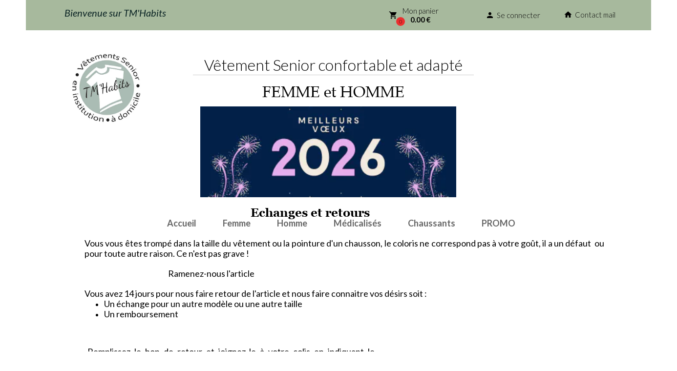

--- FILE ---
content_type: text/html; charset=utf-8
request_url: https://www.tmhabits-quimper.fr/echange-et-retour.kE.htm
body_size: 94683
content:
<!DOCTYPE html><html lang=fr>
  <head>
    <link rel="preload" href="https://st0.cdnsw.com/assets/precompile/viewer2_all-8580708725f69992cc4503593edd9d94.css" as="style" />
    <link rel="preload" href="https://st0.cdnsw.com/assets/precompile/fr-viewer_all-8599cc1268850581b724cddcfae7502d.js" as="script" />
      <link rel="dns-prefetch preconnect" href="https://v-images.cdnsw.com" crossorigin="anonymous"/>
    
      
    <title>Echange ou retour de vêtements senior ou personne âgée, TM&#39;Habits</title>
<meta name="theme-color" content="#fff">
<meta name="description" content="Echange d&#39;un vêtement personne âgée par un article différent ou retour pour avoir: les solutions proposée par TM&#39;Habits. En cas de doute contactez-nous">
<meta name="keywords" content="vêtement,femme,homme,senior,personne-âgées,domicile,grenouillère femme,grenouillère homme,quimper">

<meta property="og:title" content="Echange ou retour de vêtements senior ou personne âgée, TM&#39;Habits">
<meta property="og:type" content="website">
<meta property="og:url" content="https://www.tmhabits-quimper.fr/echange-et-retour.kE.htm">
<meta property="og:image" content="https://www.tmhabits-quimper.fr/site/screenshot/?size_preset=fb&amp;v=1767173180">
<meta property="og:site_name" content="Prêt-à-porter senior, vêtements médicalisés, chaussons - TM&#39;Habits">
<meta property="og:description" content="Echange d&#39;un vêtement personne âgée par un article différent ou retour pour avoir: les solutions proposée par TM&#39;Habits. En cas de doute contactez-nous">
<meta name="referrer" content="unsafe-url">

<meta name="google-site-verification" content="HR2tsChOAaMDEJ-AaTYBPkCqsEQ25c4MUG0T5Tb3c-g">
<link rel="image_src" href="https://www.tmhabits-quimper.fr/site/screenshot/?size_preset=fb" />
<link rel="shortcut icon" href="/favicon.ico?ts=1709390601" />

    <meta id="viewport" name="viewport" content="width=device-width, initial-scale=1.0, maximum-scale=1.0, user-scalable=no">
      <link rel="apple-touch-icon" sizes="57x57" href="https://v-images.cdnsw.com/site-favicons/497137.png?preset=apple_touch_icon_57x57&amp;cache_key=1709390601" />
      <link rel="apple-touch-icon" sizes="72x72" href="https://v-images.cdnsw.com/site-favicons/497137.png?preset=apple_touch_icon_72x72&amp;cache_key=1709390601" />
      <link rel="apple-touch-icon" sizes="114x114" href="https://v-images.cdnsw.com/site-favicons/497137.png?preset=apple_touch_icon_114x114&amp;cache_key=1709390601" />
      <link rel="apple-touch-icon" sizes="192x192" href="https://v-images.cdnsw.com/site-favicons/497137.png?preset=apple_touch_icon_192x192&amp;cache_key=1709390601" />
      <style>.body{font-family:&quot;Inter&quot;, sans-serif}a{outline:none}.body{color:#2D2D2D}.body a{color:#000}.uit_tbl{padding:0;margin:0}.uit_cttxt,.uit_ttltxt,.uit_tbl .c{padding:0;border:none;overflow:hidden}.uit_cttxt,.uit_ttltxt{position:relative}.uit_ttl,.uit_ct{margin:0;position:relative}.uit_cttxt{font-size:12px;font-size-adjust:none;font-style:normal;font-variant:normal;font-weight:normal}#pages div.component{position:absolute;opacity:0;visibility:hidden;pointer-events:none;animation-fill-mode:forwards;-webkit-animation-fill-mode:forwards;animation-timing-function:ease-in-out;-webkit-animation-timing-function:ease-in-out}#pages div.component.preloaded_cpt{opacity:1;visibility:visible;pointer-events:auto}div.componentBody{width:100%;height:100%;overflow:hidden;position:absolute;z-index:1000}div.componentBody.UI_Text{overflow:visible}#theme_body{position:relative;z-index:50}#pageContainer{margin-left:auto;margin-right:auto}#pageContainer,#pages{width:800px;height:200px}#pages{position:absolute;z-index:0}*{margin:0px}.font_xxsmall{font-size:10px;line-height:12px}.font_xsmall{font-size:12px;line-height:16px}.font_14px{font-size:14px;line-height:1.2em}.font_small{font-size:16px;line-height:20px}.font_medium{font-size:18px;line-height:24px}.font_20px{font-size:20px;line-height:1.2em}.font_large{font-size:24px;line-height:32px}.font_28px{font-size:28px;line-height:1.2em}.font_xlarge{font-size:32px;line-height:40px}.font_42px{font-size:42px;line-height:1.2em}.font_xxlarge{font-size:48px;line-height:58px}#body{position:relative;overflow:hidden}
</style>
    <meta id=prerendered_critical_css>
    <style>:root{--bleu-100:#E9E9FF;--bleu-500:#696CFF;--bleu-700:#2C30A0;--gris-0:#FFFFFF;--gris-100:#F7F7FA;--gris-200:#DCDCE2;--gris-300:#C0C0C9;--gris-400:#A4A4B0;--gris-500:#888897;--gris-600:#6C6C7F;--gris-700:#505066;--gris-800:#34344D;--gris-900:#1B1C33;--jaune-100:#FFF2E2;--jaune-500:#CC8925;--jaune-700:#9E702A;--orange-100:#FFD3BD;--orange-200:#FFC2A3;--orange-300:#FFB18A;--orange-50:#FFF4EF;--orange-500:#FF8F57;--orange-600:#DD713C;--orange-700:#CC5C24;--rose-100:#FFBDE0;--rose-200:#FFA3D4;--rose-300:#FF8AC8;--rose-50:#FFF0F8;--rose-500:#FF70BC;--rose-600:#F0429F;--rose-700:#DA2F8A;--rouge-100:#FFE7E6;--rouge-500:#FF5757;--rouge-700:#AC3939;--vert-100:#E4F8F0;--vert-500:#1EA97C;--vert-700:#236D55;--violet-100:#E9E4FF;--violet-200:#D7CCFF;--violet-300:#AB96FF;--violet-400:#8C6FFF;--violet-50:#F8F6FF;--violet-500:#7848FF;--violet-600:#6338DC;--violet-700:#5122BE;--violet-800:#3E238B;--violet-900:#311D58;--spacing-4:4px;--spacing-6:6px;--spacing-8:8px;--spacing-10:10px;--spacing-12:12px;--spacing-14:14px;--spacing-16:16px;--spacing-20:20px;--spacing-24:24px;--spacing-30:30px;--spacing-40:40px;--spacing-60:60px;--spacing-80:80px;--spacing-100:100px;--spacing-120:120px;--radius-4:4px;--radius-6:6px;--radius-8:8px;--radius-12:12px;--radius-16:16px;--radius-20:20px;--radius-100:100px;--neutral-5:var(--gris-800);--neutral-4:var(--gris-200);--neutral-3:var(--gris-300);--neutral-2:var(--gris-600);--neutral-1:var(--gris-200);--neutral:var(--gris-100);--secondary-6:var(--orange-50);--secondary-4:var(--orange-10);--secondary:var(--orange-300);--primary-6:var(--violet-100);--primary-5:var(--violet-200);--primary-4:var(--violet-300);--primary-3:var(--violet-300);--primary-2:var(--violet-400);--primary-1:var(--violet-400);--primary:var(--violet-500);--font-primary:&#39;Inter&#39;;--font-secondary:sans-serif;--text-base-size:1em;--text-scale-ratio:1.3;--text-xs:calc(1em / (var(--text-scale-ratio) * var(--text-scale-ratio)));--text-sm:.9em;--text-md:calc(1em * var(--text-scale-ratio));--text-lg:calc(1em * var(--text-scale-ratio) * var(--text-scale-ratio));--text-xl:calc(1em * var(--text-scale-ratio) * var(--text-scale-ratio) * var(--text-scale-ratio));--text-xxl:calc(1em * var(--text-scale-ratio) * var(--text-scale-ratio) * var(--text-scale-ratio) * var(--text-scale-ratio));--text-xxxl:calc(1em * var(--text-scale-ratio) * var(--text-scale-ratio) * var(--text-scale-ratio) * var(--text-scale-ratio) * var(--text-scale-ratio));--heading-line-height:1.2;--body-line-height:1.4;--heading-spacing:0.375em}
</style>
    <style>.-textNeutral{color:var(--neutral)}.-backgroundNeutral{background-color:var(--neutral)}.-textSecondary{color:var(--secondary)}.-backgroundSecondary{background-color:var(--secondary)}.-textPrimary{color:var(--primary)}.-backgroundPrimary{background-color:var(--primary)}.-textWarning{color:var(--warning)}.-backgroundWarning{background-color:var(--warning)}.-textError{color:var(--error)}.-backgroundError{background-color:var(--error)}.-textSucess{color:var(--success)}.-backgroundSucess{background-color:var(--success)}.-c1.-textNeutral{color:var(--neutral-1) !important}.-c1.-backgroundNeutral{background-color:var(--neutral-1) !important}.-c1.-textSecondary{color:var(--secondary-1) !important}.-c1.-backgroundSecondary{background-color:var(--secondary-1) !important}.-c1.-textPrimary{color:var(--primary-1) !important}.-c1.-backgroundPrimary{background-color:var(--primary-1) !important}.-c2.-textNeutral{color:var(--neutral-2) !important}.-c2.-backgroundNeutral{background-color:var(--neutral-2) !important}.-c2.-textSecondary{color:var(--secondary-2) !important}.-c2.-backgroundSecondary{background-color:var(--secondary-2) !important}.-c2.-textPrimary{color:var(--primary-2) !important}.-c2.-backgroundPrimary{background-color:var(--primary-2) !important}.-c3.-textNeutral{color:var(--neutral-3) !important}.-c3.-backgroundNeutral{background-color:var(--neutral-3) !important}.-c3.-textSecondary{color:var(--secondary-3) !important}.-c3.-backgroundSecondary{background-color:var(--secondary-3) !important}.-c3.-textPrimary{color:var(--primary-3) !important}.-c3.-backgroundPrimary{background-color:var(--primary-3) !important}.-c4.-textNeutral{color:var(--neutral-4) !important}.-c4.-backgroundNeutral{background-color:var(--neutral-4) !important}.-c4.-textSecondary{color:var(--secondary-4) !important}.-c4.-backgroundSecondary{background-color:var(--secondary-4) !important}.-c4.-textPrimary{color:var(--primary-4) !important}.-c4.-backgroundPrimary{background-color:var(--primary-4) !important}.-c5.-textNeutral{color:var(--neutral-5) !important}.-c5.-backgroundNeutral{background-color:var(--neutral-5) !important}.-c5.-textSecondary{color:var(--secondary-5) !important}.-c5.-backgroundSecondary{background-color:var(--secondary-5) !important}.-c5.-textPrimary{color:var(--primary-5) !important}.-c5.-backgroundPrimary{background-color:var(--primary-5) !important}.text-body{color:var(--gris-900)}.text-primary{color:var(--violet-500)}.text-primary_medium{color:var(--violet-300)}.text-primary-dark{color:var(--violet-700)}.text-grey{color:var(--gris-600)}.text-disabled{color:var(--gris-300)}.text-disabled_with_bg{color:var(--gris-500)}.text-error{color:var(--rouge-500)}.text-error_dark{color:var(--rouge-700)}.text-error_light{color:var(--rouge-100)}.text-headings{color:var(--violet-900)}.text-info{color:var(--bleu-500)}.text-legends{color:var(--gris-500)}.text-sub_headings{color:var(--violet-800)}.text-success{color:var(--vert-500)}.text-warning{color:var(--jaune-500)}.text-white{color:var(--gris-0)}.background-success{background-color:var(--vert-500)}.background-surface{background-color:var(--gris-100)}.background-primary_ultraLight{background-color:var(--violet-50)}.background-white{background-color:var(--gris-0)}.background-primary{background-color:var(--violet-500)}#loadingNodeBG,#progressLoading{position:fixed;top:0px;height:4px;left:0}#loadingNodeBG{right:0;background-color:rgba(255,255,255,0.5);z-index:100;-webkit-transition:0.4s,ease,0s,-webkit-transform;transition:0.4s,ease,0s,-webkit-transform;transition:transform,0.4s,ease,0s;transition:transform,0.4s,ease,0s,-webkit-transform;-webkit-transform:translateY(0);transform:translateY(0)}#loadingNodeBG.finish{-webkit-transform:translateY(-5px);transform:translateY(-5px);-webkit-transition-delay:1.5s;transition-delay:1.5s}#progressLoading{background-color:var(--primary);z-index:1001;-webkit-animation:progress-animation 7s ease-out forwards;animation:progress-animation 7s ease-out forwards}#progressLoading::after{border-radius:25px;box-shadow:5px 0 5px rgba(0,0,0,0.3);content:&quot;&quot;;height:4px;position:absolute;right:0;width:20px}@-webkit-keyframes progress-animation{0%{width:1%}10%{width:15%}20%{width:18%}30%{width:28%}40%{width:31%}50%{width:35%}65%{width:40%}75%{width:42%}85%{width:45%}92%{width:47%}100%{width:50%}}@keyframes progress-animation{0%{width:1%}10%{width:15%}20%{width:18%}30%{width:28%}40%{width:31%}50%{width:35%}65%{width:40%}75%{width:42%}85%{width:45%}92%{width:47%}100%{width:50%}}#loadingNode{display:none}.detected_device_desktop #loadingNode{display:block;position:fixed;right:10px;-webkit-transition:opacity 0.3s ease 0.1s,-webkit-transform 0.3s ease 0.1s;transition:opacity 0.3s ease 0.1s,-webkit-transform 0.3s ease 0.1s;transition:opacity 0.3s ease 0.1s,transform 0.3s ease 0.1s;transition:opacity 0.3s ease 0.1s,transform 0.3s ease 0.1s,-webkit-transform 0.3s ease 0.1s;-webkit-transform:translateY(0);transform:translateY(0);z-index:75001;top:0;opacity:1}#loadingNode.done_opa{opacity:.3}#loadingNode.done.outer{-webkit-transform:translateY(-25px);transform:translateY(-25px)}#loading_sitew{background-color:#ffffff;font-family:&#39;Inter&#39;, sans-serif;text-align:center;border-radius:0 0 5px 5px;padding:10px 25px;cursor:pointer;position:relative;-webkit-transition:border-radius,0.4s,ease;transition:border-radius,0.4s,ease;color:#2f2d30}#loading_sitew .main{font-size:12px;cursor:default;-webkit-user-select:none;-moz-user-select:none;-ms-user-select:none;user-select:none;line-height:1;margin-bottom:10px}#loadingNode a,#loadingNode a:visited,#loading_sitew a,#loading_sitew a:visited{text-decoration:none;color:inherit}#loadingNode a:hover{text-decoration:none}#loadingNode .slogan{opacity:0;background-color:#fff;color:#2f2d30;font-family:&#39;Inter&#39;, sans-serif;font-size:12px;padding:3px 2px;text-align:center;-webkit-transform:translateY(-100%);transform:translateY(-100%);-webkit-transition:0.3s,ease,-webkit-transform;transition:0.3s,ease,-webkit-transform;transition:transform,0.3s,ease;transition:transform,0.3s,ease,-webkit-transform;position:absolute;top:100%;left:0;right:0;border-radius:0 0 3px 3px}#loadingNode .slogan&gt;p{cursor:default;-webkit-user-select:none;-moz-user-select:none;-ms-user-select:none;user-select:none}#loadingNode .slogan .cta_viewer{display:inline-block;font-size:14px;margin:5px;padding:5px 14px;text-decoration:none;border-radius:35px;line-height:16px;cursor:pointer}#loadingNode:hover{opacity:1}#loadingNode:hover #loading_sitew{border-radius:0}#loadingNode:hover .slogan{opacity:1;-webkit-transform:translateY(0);transform:translateY(0)}#logo{display:-webkit-box;display:flex;-webkit-box-orient:horizontal;-webkit-box-direction:normal;flex-direction:row;-webkit-box-pack:start;justify-content:start;flex-direction:row;flex-wrap:nowrap}#logo.logo_small{-webkit-box-pack:center;justify-content:center}
</style>
    <meta id=site_engine_css />
    <meta id=ui_css />
    <meta id=theme_css />
    <meta id=block_font_css />
    <meta id=block_custom_styles_css />
    <meta id=presets_custom_styles_css />
    <meta id=site_css />
    <meta id=block_positions_css />
    <meta id=device_screen_css />
    <meta id=mobile_auto_css />
    <meta id=mobile_tree_css />
    <meta id=section_css />
    <!-- Generated on 2026-01-31 12:38:17 +0100 in full_cache_key="gl9l/kE/fr" fast_cache_key="kE_497137__" bl_key=497137.kE. from 10.server unicorn  page_id=134210483/cpt_id= lang=fr_US -->
    <link rel="canonical" href="https://www.tmhabits-quimper.fr/echange-et-retour.kE.htm" />
    <meta name="csrf-param" content="authenticity_token" />
<meta name="csrf-token" content="VO3I3dJGs4birXpSjMl+A1cjRJ6rPg3BfFCs8YuW8WDwyNgtYZMXX6iJDXexfaWYQZxLB3GkF0snWn5zPSoeEg==" />
  </head>
  <body>
    <div id="loadingNodeBG" class='pro'>
      <div id="progressLoading"></div>
    </div>
      <!-- SW_VIEWER_DISABLE_ON_BOT_START -->
<noscript>
    <iframe src="https://www.googletagmanager.com/ns.html?id=GTM-N3QV2BJH" height="0" width="0" style="display:none;visibility:hidden"></iframe>
</noscript>
<!-- SW_VIEWER_DISABLE_ON_BOT_END -->
    <!-- bid= bv=-1 -->
    <div id="loadingNode" class='pro outer'>
</div>

    <script>
      function loadCSS(e,t,n,o,s){
var c=window.document.createElement("link"),l=t||window.document.getElementsByTagName("script")[0],a=window.document.styleSheets
;c.rel="stylesheet";c.href=e;c.media=s?"only x":n||"all"
;o&&(c.onload=o);l.parentNode.insertBefore(c,l);if(s){
c.onloadcssdefined=function(t){
for(var n,o=0;o<a.length;o++)a[o].href&&a[o].href.indexOf(e)>-1&&(n=!0)
;n?window.requestAnimationFrame(t):setTimeout(function(){
c.onloadcssdefined(t)})};c.onloadcssdefined(function(){
c.media=n||"all"})}return c}function loadStyle(e,t){
var n=document.createElement('style');n.type='text/css'
;n.styleSheet?n.styleSheet.cssText=e:n.appendChild(document.createTextNode(e))
;var o=t||window.document.getElementsByTagName("script")[0]
;o.parentNode.insertBefore(n,o);return n}
function stylesheet_path(e){return{
menu_all:"/assets/precompile/cpts/menu/all-c48b6cb3d78c47ca12d89c45d4dd58c1.css",
faq_all:"/stylesheets/precompile/cpts/faq/all.css",
social_block:"/assets/precompile/cpts/common/social_block-79f5061b79dc8dfff28727961745ceab.css"
}[e]}loadCSSAsync=function(e,t,n,o){loadCSS(e,t,n,o,!0)};
      loadCSSAsync("https://st0.cdnsw.com/assets/precompile/viewer2_all-8580708725f69992cc4503593edd9d94.css",document.getElementById("site_engine_css"),"all",function(){
        //supprime le css critical
        var criticalCssMeta = document.getElementById("prerendered_critical_css");
        if (criticalCssMeta && criticalCssMeta.previousElementSibling && criticalCssMeta.previousElementSibling.tagName === "STYLE") {
          criticalCssMeta.previousElementSibling.remove();
        }
      }) 
      MobileBarExtraButtons=["link_page","link_tel","link_email","link_geo"]
;var deviceDetector={map:{mobile:{mobile:{max_width:502,
orientation:"portrait-primary"},mobile_auto:{max_width:502,
orientation:"portrait-primary"},mobile_tree:{max_width:502,
orientation:"portrait-primary"}},mobile_landscape:{mobile:{
max_width:736,orientation:"landscape-primary"},
mobile_landscape:{max_width:980,orientation:"landscape-primary"
},mobile_auto:{max_width:980,orientation:"landscape-primary"},
mobile_tree:{max_width:980,orientation:"landscape-primary"},
tablet:{max_width:910,orientation:"landscape-primary"}},tablet:{
tablet:{max_width:910,orientation:"portrait-primary"},mobile:{
max_width:768,orientation:"portrait-primary"},mobile_landscape:{
max_width:800,orientation:"portrait-primary"}}},
devices:["mobile","mobile_landscape","tablet"],
detect:function(){function e(){try{
return window.self!==window.top}catch(t){return!0}}
var i="desktop";this.w=window.outerWidth||screen.availWidth
;this.h=window.outerHeight||screen.availHeight;if(e()){
var t=window,a='inner';if(!('innerWidth'in window)){a='client'
;t=document.documentElement||document.body}this.w=t[a+'Width']
;this.h=t[a+'Height']}
if(0==window.outerWidth&&0==window.outerHeight&&90===Math.abs(window.orientation)){
var o=this.w;this.w=this.h;this.h=o}
this.orientation=this.w>this.h&&this.w>=460?"landscape-primary":"portrait-primary"
;this.real_device=null
;for(var i=null,r=0;r<this.devices.length;r++){
var n=this.devices[r],d=this.map[n][n]
;d&&this.w<=d.max_width&&this.orientation==d.orientation&&(this.real_device=this.real_device||n)
;var s=this.device_modes[n],c=this.map[n][s]
;c&&this.w<=c.max_width&&this.orientation==c.orientation&&(i=i||s)
}this.real_device=this.real_device||"desktop"
;i=this.force_device_mode||i||"desktop"
;navigator.userAgent.match(/IEMobile\/10\.0/)&&"mobile_auto"==i&&(i="desktop")
;document.body.className=document.body.className.replace(/ *detected_device_.+?( |$) */g," ")+" detected_device_"+("mobile_tree"==i?"mobile":i)
;return i||"desktop"},bestSourceDevice:function(e){
var i=["mobile","mobile_landscape","tablet","desktop","mobile_tree"]
;cd=Math.max(i.indexOf(e)-1,0);i[cd]==e&&(cd+=1)
;for(;"desktop"!=i[cd]&&this.device_modes[i[cd]]!=i[cd];){cd+=1
;i[cd]==e&&(cd+=1)}return i[cd]},loadDeviceScreenCss:function(){
this.device_screen_css||(this.device_screen_css=loadStyle("  #pageContainer, #pages,   /*system*/#theme_body,#site_content,#theme_page,#theme_header,#theme_footer,#page,#theme_content,#theme_menu /*theme size overiding*/{width:100%;/*beautifullmam has specific css with margin */margin-right:0;margin-left:0;}#body.body{overflow:hidden}",document.getElementById("device_screen_css")))
},removeDeviceScreenCss:function(){
this.device_screen_css&&$(this.device_screen_css).remove()
;this.device_screen_css=null}};
      deviceDetector.device_modes={"desktop":"desktop","mobile":"mobile_tree","mobile_landscape":"mobile_tree","tablet":"desktop"}
      var current_device=deviceDetector.detect()
      var mobile_auto_css="#pages{left:0}#pages div.component.visible{position:static}#pages div.component.visible .componentBody{position:relative}#pages div.component{max-width:100%;height:auto}.uim_sh li a,.uim_sv li a{color:inherit}\n"
      var mobile_tree_css="#mobile_wrapper{position:relative;transform:translateX(-50%);-webkit-transform:translateX(-50%);-moz-transform:translateX(-50%);-o-transform:translateX(-50%);-ms-transform:translateX(-50%)}#footer_zone .component:not(.force_height) .componentBody,#mobile_wrapper .component:not(.force_height) .componentBody{position:static;height:auto;width:auto;text-align:center}.hide_mobile{display:none !important}\n"
      console.log("Starting up on ",current_device)
      if (current_device=="mobile_auto"){
        loadStyle(mobile_auto_css,document.getElementById("mobile_auto_css"))
      }else if (current_device=="mobile_tree"){
        loadStyle(mobile_tree_css,document.getElementById("mobile_tree_css"))
      }else if (current_device!="desktop"){
        deviceDetector.loadDeviceScreenCss()
        var hideContentNode=loadStyle("#pages{opacity:0}",document.getElementById("theme_css"))
      }
      loadStyle("#u2_foreground{opacity:0}\n#u2_foreground,#theme_content{background-color:rgba(249,249,249,.9);border-width:0;width:1000px}\n.body,#TB_window,.lg{font-family:'Source Sans Pro',sans-serif}\n.body,.uit_cttxt,.uit_ttltxt,#TB_window{font-size:14px}\n.body .font_title_1{font-size:34px}\n.body .font_title_2{font-size:28px}\n.body .font_title_3{font-size:20px}\n.body .font_title_4{font-size:16px}\n.body .site_categ{display:inline-block;margin:5px;background-color:#67adce;border:1px solid #67adce;color:#fff;border-radius:0;text-decoration:none;padding:5px 10px;cursor:pointer;transition:color .2s,background-color .2s}\n.body .site_categ:hover{color:#67adce;background-color:transparent}\n.body .site_categ.selected{border-color:#173c4e}\n.uifaq_categ_list,.uib_list_categories ul,.uis_cat ul{margin:0;padding:10px 0;text-align:center;line-height:25px}\n.uifaq_categ_list:empty,.uib_list_categories ul:empty,.uis_cat ul:empty{display:none}\n.uifaq_categ_list li:last-child,.uib_list_categories ul li:last-child,.uis_cat ul li:last-child{margin-right:0}\n.uifaq_categ_list li:last-child,.uib_list_categories ul li:last-child,.uis_cat ul li:last-child{margin-left:0}\n.body .site_button,#TB_window .site_button,.gtbutton_preset_1\u003e.button_block,.gtbutton_preset_1\u003e.UI_Member\u003e.button_block,.gtbutton_preset_2\u003e.button_block,.gtbutton_preset_2\u003e.UI_Member\u003e.button_block,.gtbutton_preset_undefined\u003e.button_block,.gtbutton_preset_undefined\u003e.UI_Member\u003e.button_block,.gtsearchbox_preset_undefined .site_button,.gtsearchbox_preset_1 .site_button{background-color:#67adce;border:1px solid #67adce;color:#fff;border-radius:0;text-decoration:none;padding:5px 10px;transition:color .2s,background-color .2s;-webkit-transition:color .2s,background-color .2s;cursor:pointer}\n.gtbutton_preset_undefined .button_block\u003e.button_content,.gtbutton_preset_1 .button_block\u003e.button_content,.gtbutton_preset_2 .button_block\u003e.button_content{color:#fff}\n.body .site_button:hover,#TB_window .site_button:hover,.gtbutton_preset_undefined\u003e.button_block:hover,.gtbutton_preset_1\u003e.button_block:hover,.gtbutton_preset_1\u003e.UI_Member\u003e.button_block:hover,.gtbutton_preset_2\u003e.button_block:hover,.gtbutton_preset_2\u003e.UI_Member\u003e.button_block:hover,.gtsearchbox_preset_undefined .site_button:hover,.gtsearchbox_preset_undefined\u003e.UI_Member\u003e.button_block:hover,.gtsearchbox_preset_1 .site_button:hover{color:#67adce;background-color:transparent}\n.gtbutton_preset_undefined\u003e.button_block:hover\u003e.button_content,.gtbutton_preset_1\u003e.button_block:hover\u003e.button_content,.gtbutton_preset_2\u003e.button_block:hover\u003e.button_content,.gtbutton_preset_undefined\u003e.UI_Member\u003e.button_block:hover .button_content,.gtbutton_preset_1\u003e.UI_Member\u003e.button_block:hover .button_content,.gtbutton_preset_2\u003e.UI_Member\u003e.button_block:hover .button_content{color:#67adce}\n.body .site_textbox,.component textarea,#TB_window .site_textbox,#TB_window textarea,.gttextbox_preset_1 .site_textbox,.gttextbox_preset_2 .site_textbox,.gtsearchbox_preset_undefined .site_textbox,.gtsearchbox_preset_1 .site_textbox{background-color:#fff;background-image:none;border:1px solid #ddd;border-radius:4px;box-shadow:0 1px 1px rgba(0,0,0,.075) inset;color:#565656;font-size:14px;padding:4px;transition:border-color .15s ease-in-out 0s,box-shadow .15s ease-in-out 0s,background-color .15s ease-in-out}\n.body .site_textbox:focus,.component textarea:focus,#TB_window .site_textbox:focus,#TB_window textarea:focus,.gttextbox_preset_1 .site_textbox:focus,.gttextbox_preset_2 .site_textbox:focus,.gttextbox_preset.focused .site_textbox,.gtsearchbox_preset_undefined .site_textbox:focus,.gtsearchbox_preset_1 .site_textbox:focus{border-color:#66afe9;outline:0;background-color:#fff;box-shadow:inset 0 1px 1px rgba(0,0,0,.075),0 0 4px rgba(102,175,233,.6)}\n.body .site_search .site_button:hover,.gtsearchbox_preset_undefined .site_button:hover,.gtsearchbox_preset_1 .site_button:hover{background-color:#67adce;color:#fff}\n.body,.uit_cttxt,.uit_ttltxt{color:#656565}\n:not(html).body{background-color:#f9f9f9}\n#theme_background{bottom:0;left:0;position:absolute;right:0;top:0;overflow:hidden}\n#theme_content{bottom:0;left:50%;max-width:100%;position:absolute;top:0;border-style:solid;-webkit-transform:translateX(-50%);transform:translateX(-50%)}\n#theme_body{width:100%}\n.body a,.clickable_link,.uit_cttxt a,.uit_cttxt_n a,.uit_cttxt_n a:visited,.uit_cttxt_n a:hover,#TB_window:not(.editor_interface) a{color:#67adce}\n.uit_cttxt_m,.uim_mv ul li a,.uim_mh a,.uim_dv li .uim_m a,.uim_dh li .uim_m a,.uisl_l h3,.uisl_h h3,.uisl_h .uis_list_price,.uisl_l .uis_list_price,._ui18_member_username,.uif_body,div.UI_Forum .uif_post_page .uif_posts:not(.gtbackdrop_preset) .uif_subject,div.UI_Forum .tpl_table thead,.uib_view_content_first,.uib_view_content_last,.uibs_b .uib_content_first{font-size:16px}\ndiv.UI_Comment span.date,div.UI_Comment .info,div.UI_Comment div.help_cmt,.uib_view_date,.uis_bill tbody td span.uis_opts,div.UI_Forum .uif_topic_creation,div.UI_Forum tbody .uif_last_reply,div.UI_Forum span.uif_date{font-size:14px}\n.uit_cttxt_t,.uit_ttltxt_m,.uit_cttxt_m,div.UI_Contact .uicf_f,.UI_Contact .uicf_or,div.UI_Comment div.stat,div.UI_Comment div.comment_holder,div.UI_Comment .form,div.UI_Download .uidl_desc,.uib_view_title,.uib_edit_title,.uib_view_content_first,.uib_view_content_last,.uisl_s h3,.uisl_l h3,.uisl_h h3,.uisl_h .uis_list_price,.uisl_l .uis_list_price,.uis_bill thead td,.uis_bill tfoot td,.uis_bill h1,.uis_bill_mn h2,.uif_body,div.UI_Forum .uif_post_page .uif_posts:not(.gtbackdrop_preset) .uif_subject,.uibs_b .uib_content_first{font-weight:300}\n.uit_cttxt_t b,.uit_ttltxt_m b,.uit_cttxt_m b,.uib_view_title b,.uib_view_content_first b,.uib_view_content_last b,.uif_body b,.uibs_b .uib_content_first b,.uit_cttxt_t strong,.uit_ttltxt_m strong,.uit_cttxt_m strong,.uib_view_title strong,.uib_view_content_first strong,.uib_view_content_last strong,.uif_body strong,.uibs_b .uib_content_first strong{font-weight:700}\n.uit_ttltxt{min-height:23px}\n.uit_cttxt_m a:hover{text-decoration:none}\n.uit_cttxt{text-align:justify}\n.uit_cttxt_s a:hover{text-decoration:none}\n.uim_mv ul{margin:0;padding:0;list-style:none}\n.uim_mv ul li{padding:5px 0}\n.uim_mv ul li a{border-left:4px solid transparent;color:#565656;padding-left:10px;text-decoration:none;margin-bottom:8px}\n.uim_mv ul ul li{padding-left:15px;padding-bottom:0}\n.uim_mv ul ul ul{padding-left:10px}\n.uim_mv ul li\u003eul li a:hover{color:#222}\n.uim_mv ul li.selected\u003e.uim_m a,.uim_mv ul li.selected\u003e.uim_m a:hover{border-left-color:#67adce;color:#67adce}\n.uim_mv a:hover{text-decoration:none}\n.uim_mh{height:20px;padding:0}\n.uim_mh ul{padding:0;width:100%}\n.uim_mh a{color:#565656;margin:0 17px;text-decoration:none;text-transform:uppercase;border-bottom:1px solid transparent;transition:color .2s ease,border-bottom-color .2s ease;-webkit-transition:color .2s ease,border-bottom-color .2s ease}\n.uim_mh a:hover{color:#67adce}\n.uim_mh .uim_m1{height:100%;padding-top:5px}\n.uim_mh .uim_m2{height:100%;margin-left:3px}\n.uim_mh ul li.selected\u003e.uim_m a,.uim_mh ul li.selected\u003e .uim_m a:hover{border-bottom-color:#67adce;color:#67adce}\n.uim_mh li.selected\u003e ul li .uim_m a,.uim_mh li.selected\u003eul li .uim_m a:hover{background:0 0}\n.uim_sh ul li a,.uim_sv ul li a{color:#555}\n.uim_sv ul li.selected\u003e.uim_m a,.uim_sh ul li.selected\u003e.uim_m a{color:#67adce}\n.UI_Menu.uim_sv ul ul li{padding-left:10px}\n.uim_dv li .uim_m a,.uim_dh li .uim_m a{border-bottom:1px solid transparent;color:#565656;margin:0 17px;text-decoration:none;text-transform:uppercase;transition:color .2s ease 0s,border-bottom-color .2s ease 0s}\n.uim_dv li .uim_m a:hover,.uim_dh li .uim_m a:hover{color:#67adce}\n.uim_dh ul li.selected\u003e .uim_m a,.uim_dv ul li.selected\u003e.uim_m a{border-bottom-color:#67adce}\n.UI_Menu.uim_cv .uim_mc\u003eul li\u003eul li.selected\u003espan\u003ea,.UI_Menu.uim_ch .uim_mc\u003eul li\u003eul li.selected\u003espan\u003ea{color:#67adce}\n.jcarousel-skin-tango.jcarousel-container{background-color:#eaeaea;border-color:transparent transparent #67adce;border-radius:0;border-style:none none solid;border-width:medium medium 4px}\n.jcarousel-skin-tango .jcarousel-next-horizontal{background-image:url(/files/themes/cristal/generated/100_100_79ccf2_67adce/images/next-horizontal.png)}\n.jcarousel-skin-tango .jcarousel-prev-horizontal{background-image:url(/files/themes/cristal/generated/100_100_79ccf2_67adce/images/prev-horizontal.png)}\n.jcarousel-skin-tango .jcarousel-prev-vertical{background-image:url(/files/themes/cristal/generated/100_100_79ccf2_67adce/images/prev-vertical.png)}\n.jcarousel-skin-tango .jcarousel-next-vertical{background-image:url(/files/themes/cristal/generated/100_100_79ccf2_67adce/images/next-vertical.png)}\n.hover_c .img_click::after{background-color:#67adce}\ndiv.UI_Contact .uicf_f{color:#565656}\ndiv.UI_Comment div.stat{color:#c4c4c4}\ndiv.UI_Comment .info,div.UI_Comment div.help_cmt,div.UI_Comment .info{font-style:normal}\ndiv.UI_Comment div.comment_holder{color:#444}\ndiv.UI_Comment div.comment_holder .name{color:#67adce}\ndiv.UI_Comment div.admin{background:#f0f0f0;border-left:4px solid #67adce}\ndiv.UI_Comment div.admin div.comment a{color:#656565}\ndiv.UI_Comment .form{color:#565656}\n.uibs_b .uib_article{background-color:#eaeaea;border-color:transparent transparent transparent #67adce;border-style:none none none solid;border-width:medium medium medium 4px}\n.uibs_b .uib_title{color:#67adce}\n.uib_view_title,.uib_edit_title{color:#67adce}\n.uib_view_facebook_comments{background-color:#eaeaea}\n.uib_edit input.uib_edit_title{color:#67adce}\n.uis_ss{color:#67adce}\n.uis_search_header,.uis_search\u003ediv\u003ediv.uis_close_search{background-color:#eaeaea}\n.uis_search .uis_btn,.uis_search_suggest h3,.uifaq_search .uifaq_btn{background-color:#67adce;color:#fff}\n.uis_search.uis_search_result{border-left-color:#f4f6e8;border-top-color:#f4f6e8}\n.uis_search_suggest{border-color:#67adce}\n.uis_search_suggest .highlight{color:#67add2}\n.uis_suggest_category\u003ediv,.uis_suggest_word\u003ediv,.uis_suggest_product\u003ediv{color:#444}\n.uis_suggest_category\u003ediv:hover,.uis_suggest_word\u003ediv:hover,.uis_suggest_product\u003ediv:hover{background-color:#f4f6e8;color:#444}\n.uis_search_suggest h3,.uis_search .uis_btn .fonticon{color:#fff}\n.close_tooltip{background-color:#67adce}\n.close_tooltip:after{border-right-color:#67adce}\n.uisl_s .uis_list\u003eul li{background-color:#eaeaea;color:#565656}\n.uisl_l .uis_list\u003eul li{background-color:#eaeaea}\n.uisl_h .uis_list\u003eul li.uis_lio{background-color:#f4f6e8}\n.uisl_h .uis_list\u003eul li:nth-child(odd){background:#eaeaea}\n.uisl_h .uis_list\u003eul li:nth-child(even){background:#f8f8f8}\n.uis_bill table{background-color:#eee}\n.uis_bill thead,.uis_bill tfoot{background-color:#fff;color:#565656}\n.uis_bill tbody td{background-color:#fff;color:#444}\n.uis_bill tfoot td.uis_extra,.uis_summary_prod,.uis_summary_options,.uis_order_sum{background-color:#fafafa}\n.uis_bill_mn{background-color:#eaeaea}\n.uis_bill_mn h2{border-color:#67adce;color:#67adce}\n.uisl_m .uis_list\u003eul li h3\u003espan{color:#333;font-weight:700}\n.uisl_m .uis_list\u003eul li .ov_prod\u003ediv:hover\u003ediv{color:#67adce}\n.uisl_h .uis_list\u003eul li .ov_prod\u003ediv{color:inherit;background-color:#fff}\n.uisl_h .uis_list\u003eul li .ov_prod\u003ediv:hover{color:#000}\n.uis_cb_form{background:#fff}\n#form_cb_wrapper{border:1px solid #d0d0d0}\n.uis_pf_err{border:2px solid #b00;background-color:#fdf8c4}\n.uis_exbtn .uis_btn:hover{background-color:#fff}\n.uisa_a\u003espan{color:#333}\n.uis_list_strike,.uis_strike_price{color:rgba(0,0,0,.8)}\n.component.selected .block_section{background:#fff;color:#333}\n.uisl_m .uis_pages li{background-color:rgba(0,0,0,0);border:2px solid rgba(0,0,0,0);border-radius:3px;color:#656565}\n.uisl_m .uis_pages li.selected,.uisl_m .ui_list_pages ul li.selected{border-color:#67adce}\n.uisl_m .uis_bill table,.uis_sum_grid{background-color:#fafafa}\n.uisl_m .main_cart\u003e tfoot{border-top:1px solid #ccc}\n.uisl_m .main_cart\u003e thead,tfoot{border-bottom:1px solid #ccc}\n.uisl_m .main_cart tbody tr:hover td{background-color:#fafafa}\n.uisl_m .uis_list_strike,.uisl_m .uis_strike_price{color:rgba(0,0,0,.5)}\n.uis_shipping_pickups{background:#fff}\n.uis_bill_breadcrumb\u003ediv.uis_step_selected::after{background:#67adce}\n.uis_pages:not(.gtbuttonsgroup_preset) li.selected{background-color:#eee}\n.gtbackdrop_preset .uis_prod,.uis_bill .gtbackdrop_preset table,.uis_bill .gtbackdrop_preset tbody td,.uisl_m .uis_bill .gtbackdrop_preset thead,.uis_bill .gtbackdrop_preset tfoot,.gtbackdrop_preset .uis_sum_grid,.uisl_m .uis_bill .gtbackdrop_preset tfoot td.uis_extra,.uisl_m .gtbackdrop_preset .main_cart tbody tr:hover td,.UI_Store .gtbackdrop_preset .uis_shipping_pickups,.gtbackdrop_preset .uis_bill_mn{background:0 0}\n.uis_bill .gtbackdrop_preset thead,.uis_bill .gtbackdrop_preset tfoot,.uis_bill .gtbackdrop_preset tbody td,.gtbackdrop_preset .uisl_m .uis_list\u003eul li h3\u003espan{color:inherit}\n._ui18_signup_tb,.ui18_style_none ._ui18_member_unlogged,.ui18_style_none ._ui18_member_logged{background-color:#eaeaea;border-color:transparent}\n._ui18_member_signup h2{color:#67adce}\ndiv.UI_Forum span._ui18_do_member_signup,div.UI_Forum span._ui18_do_member_signin{border-bottom:medium none}\n._ui18_member_signup h2{color:#67adce}\n#list_styles.ui_member_styles{background-color:#f9f9f9}\n.default_preset_1 .modal{background-color:rgba(255,255,255,.7)}\n.first_signin_content{background-color:#fff;border:1px solid #c5c5c5}\n.gtbutton_preset ._ui18_div_do_member_signin a,.gtbutton_preset ._ui18_div_do_member_space a{color:inherit}\ndiv.UI_Forum div.uif_post_stats,.manage_post li,.uif_body_edit li,.uif_add_post{background-color:#67adce;border-color:transparent;border-radius:0;color:#fff}\n.uif_body_edit li a{color:#fff}\ndiv.UI_Forum div.uif_margin_left{background-color:#eaeaea;border-right-color:#dedede}\ndiv.UI_Forum div.header_post{background-color:#67adce;color:#fff}\ndiv.UI_Forum fieldset{border-color:transparent;background-color:#fff}\ndiv.UI_Forum .uif_hide_post{background-color:rgba(0,0,0,.1);border-color:#fff}\ndiv.UI_Forum .uif_subject{cursor:pointer}\ndiv.UI_Forum .uif_subject:not(.gt_backdrop_title){color:#444}\ndiv.UI_Forum .tpl_table thead{color:#fff;background:#67adce}\ndiv.UI_Forum .tpl_table tbody{background-color:#fff}\ndiv.UI_Forum .tpl_table td{border-color:transparent}\n.UI_Form h3{color:#67adce}\n.UI_Form .upload_link{color:#67adce}\n.upload_link:hover,.upload_link.open{background-color:#67adce;color:#fff}\n.show_file{background-color:#fff;border:1px dashed #67adce;border-radius:50px;color:#67adce}\n.UI_Calendar .fc-view-container:not(.gt_backdrop_content){background-color:#fff}\n.UI_Calendar .fc-view-container\u003ediv{border-color:#cecece}\n.uifaq_title{color:#67adce}\n.default_preset_1 .uifaq_question_wrapper{margin-bottom:15px;border-bottom:1px solid #ccc}\n.default_preset_1 .uifaq_question{font-size:16px;padding:10px 5px}\n.default_preset_1 .uifaq_answer{padding:10px;text-align:justify}\n.default_preset_2 .uifaq_question_wrapper{margin-bottom:15px;background-color:#fff}\n.default_preset_2 .uifaq_question{font-size:16px;padding:10px 5px}\n.default_preset_2 .uifaq_answer{padding:5px}\n.default_preset_2 .uifaq_question_wrapper:hover .uifaq_question,.default_preset_2 .uifaq_question_wrapper.uifaq_open .uifaq_question{color:#67adce}\n.default_preset_2 .uifaq_question_wrapper.uifaq_open .uifaq_question{font-size:18px}\n.uifaq_categ_list li.selected,.uib_list_categories li.selected{border:2px solid #296b8a;cursor:default}\n.uifaq_categ_list li.selected:hover,.uib_list_categories li.selected:hover{background-color:#67adce;color:#fff}\n#list_styles.ui_faq_styles,#list_styles.ui_blog_styles{background-color:#f9f9f9}\n#site_content_background,.componentBody.UI_Text,.componentBody.UI_Menu,.componentBody.UI_Download:not(.gtbackdrop_preset),.componentBody.UI_Comment:not(.gtbackdrop_preset),.componentBody.UI_Contact{background-color:transparent}\n.tpl_light_color{color:#67adce}\n.edit_ui_wrapper{background-color:rgba(255,255,255,.6)}\n.edit_ui_wrapper.anim_ended:hover{background-color:rgba(255,255,255,.8)}\n#body .component .editor_add_item{background-color:rgba(255,255,255,.5)}",document.getElementById("theme_css"))


       
        loadStyle("\u003ch2\u003e\u003cfont size=\"4\" face=\"georgia\" color=\"grey\"\u003eCollection vêtements médicalisés\u003c/font\u003e\u003c/h2\u003e",document.getElementById("site_css"))
      loadStyle(".component_1611039572 .uim_p_202 ul{\nlist-style:outside none none;\npadding:0\n}\n.component_1611039572 .uim_p_202 ul li.uim_dhv_li_first{\nfont-size:18px;\nline-height:1.27em\n}\n.component_1611039572 .uim_p_202 ul li.uim_dhv_li_first\u003espan\u003ea{\ncolor:rgb(102, 102, 102);\nbackground-color:rgba(255, 255, 255, 0);\npadding:0.5em;\n-webkit-transition:color 0.25s linear,background-color 0.25s linear;\ntransition:color 0.25s linear,background-color 0.25s linear\n}\n.component_1611039572 .uim_p_202 ul li.uim_dhv_li_first\u003espan\u003ea::after,.component_1611039572 .uim_p_202 ul li.uim_dhv_li_first\u003espan\u003ea::before{\nbackground-color:rgba(0, 0, 0, 0);\nbottom:0;\nbox-sizing:border-box;\nheight:3px;\nleft:0;\n-webkit-transform:scale3d(0, 1, 1);\ntransform:scale3d(0, 1, 1);\nwidth:100%\n}\n.component_1611039572 .uim_p_202 ul li.uim_dhv_li_first\u003espan\u003ea::after{\nbottom:0;\n-webkit-transform-origin:100% 50% 0;\ntransform-origin:100% 50% 0\n}\n.component_1611039572 .uim_p_202 ul li.uim_dhv_li_first\u003espan\u003ea::before{\ntop:0;\n-webkit-transform-origin:0 50% 0;\ntransform-origin:0 50% 0\n}\n.component_1611039572 .uim_p_202 ul li.uim_dhv_li_first\u003espan\u003ea:hover,.component_1611039572 .uim_p_202 ul li.uim_dhv_li_first\u003espan\u003ea:active,.component_1611039572 .uim_p_202 ul li.uim_dhv_li_first\u003espan\u003ea:focus{\ntext-decoration:none\n}\n.component_1611039572 .uim_p_202 ul li.uim_dhv_li_first .uim_m{\nmargin:5px 1em\n}\n.component_1611039572 .uim_p_202 ul li.uim_dhv_li_first:hover\u003espan\u003ea{\ncolor:hsl(99, 17%, 27%);\nbackground-color:rgba(0, 0, 0, 0.0)\n}\n.component_1611039572 .uim_p_202 ul li.uim_dhv_li_first.selected\u003espan\u003ea::before,.component_1611039572 .uim_p_202 ul li.uim_dhv_li_first.selected\u003espan\u003ea::after,.component_1611039572 .uim_p_202 ul li.uim_dhv_li_first.selected\u003e.uim_m::after,.component_1611039572 .uim_p_202 ul li.uim_dhv_li_first.selected\u003e.uim_m::before{\n-webkit-transition-delay:.2s;\ntransition-delay:.2s;\n-webkit-transform:scale3d(1, 1, 1);\ntransform:scale3d(1, 1, 1);\n-webkit-transition-duration:.4s;\ntransition-duration:.4s;\n-webkit-transition-timing-function:cubic-bezier(0.4, 0, 0.2, 1);\ntransition-timing-function:cubic-bezier(0.4, 0, 0.2, 1)\n}\n.component_1611039572 .uim_p_202 ul li.uim_dhv_li_first.selected\u003espan\u003ea::before,.component_1611039572 .uim_p_202 ul li.uim_dhv_li_first.selected\u003espan\u003ea::after,.component_1611039572 .uim_p_202 ul li.uim_dhv_li_first.selected\u003e.uim_m::after,.component_1611039572 .uim_p_202 ul li.uim_dhv_li_first.selected\u003e.uim_m::before{\nbackground-color:hsl(99, 17%, 27%)\n}\n.component_1611039572 .uim_p_202 ul li.uim_dhv_li_first.selected\u003e.uim_m\u003ea,.component_1611039572 .uim_p_202 ul li.uim_dhv_li_first.selected\u003e.uim_m\u003ea:hover{\nborder:none;\nbackground-color:rgba(255, 255, 255, 0);\ncolor:hsl(99, 17%, 27%)\n}\n.component_1611039572 .uim_p_202 ul li.uim_dhv_li_first.selected\u003eul\u003eli.selected a{\nfont-weight:bold\n}\n.component_1611039572 .uim_p_202 ul .uim_m::after,.component_1611039572 .uim_p_202 ul .uim_m::before,.component_1611039572 .uim_p_202 ul a::before,.component_1611039572 .uim_p_202 ul a::after{\nbackground-color:rgba(0, 0, 0, 0);\ncontent:\"\";\nposition:absolute;\n-webkit-transition:0.2s,ease,-webkit-transform;\ntransition:0.2s,ease,-webkit-transform;\ntransition:transform,0.2s,ease;\ntransition:transform,0.2s,ease,-webkit-transform\n}\n.component_1611039572 .uim_p_202 ul .uim_m::after,.component_1611039572 .uim_p_202 ul .uim_m::before{\nheight:100%;\ntop:0;\n-webkit-transform:scale3d(1, 0, 1);\ntransform:scale3d(1, 0, 1);\nwidth:3px;\nright:0\n}\n.component_1611039572 .uim_p_202 ul .uim_m::after{\n-webkit-transform-origin:50% 0 0;\ntransform-origin:50% 0 0\n}\n.component_1611039572 .uim_p_202 ul .uim_m::before{\nleft:0;\n-webkit-transform-origin:50% 100% 0;\ntransform-origin:50% 100% 0\n}\n.component_1611039572 .uim_p_202\u003eli:last-child\u003espan\u003ea::after{\ndisplay:block\n}\n.component_1611039572 .uim_p_202.uim_cv ul li a{\ntext-align:center\n}\n.component_1611039572 .uim_p_202.uim_ch ul{\ntext-align:center\n}\n\n",document.getElementById("block_custom_styles_css"))
      loadStyle(".body .text_menufont,.body .component,.body input[type=text],.body input[type=submit],.body input[type=email],.body input[type=password],.body input[type=number],.body input[type=url],.body input[type=tel],.body button,.body .site_button,.body select,.body textarea,.body .uica_te,.body .uica_ptxt,.body .uit_cttxt,.body .uit_cttxt_t,.body .uit_ttltxt_m,.body .uit_cttxt_m,.body div.UI_Contact .uicf_f,.body .UI_Contact .uicf_or,.body div.UI_Comment div.comment_holder,.body div.UI_Comment .form,.body div.UI_Download .uidl_desc,.body .uib_view_title,.body .uib_view_content_first,.body .uib_view_content_last,.body .uisl_h .uis_list_price,.body .uisl_l .uis_list_price,.body .uis_bill thead td,.body .uis_bill tfoot td,.body .uif_body,.body .uibs_b .uib_content_first,.body .gallery-content-text,#mobile_bar .text_menufont,#mobile_bar .component,#mobile_bar input[type=text],#mobile_bar input[type=submit],#mobile_bar input[type=email],#mobile_bar input[type=password],#mobile_bar input[type=number],#mobile_bar input[type=url],#mobile_bar input[type=tel],#mobile_bar button,#mobile_bar .site_button,#mobile_bar select,#mobile_bar textarea,#mobile_bar .uica_te,#mobile_bar .uica_ptxt,#mobile_bar .uit_cttxt,#mobile_bar .uit_cttxt_t,#mobile_bar .uit_ttltxt_m,#mobile_bar .uit_cttxt_m,#mobile_bar div.UI_Contact .uicf_f,#mobile_bar .UI_Contact .uicf_or,#mobile_bar div.UI_Comment div.comment_holder,#mobile_bar div.UI_Comment .form,#mobile_bar div.UI_Download .uidl_desc,#mobile_bar .uib_view_title,#mobile_bar .uib_view_content_first,#mobile_bar .uib_view_content_last,#mobile_bar .uisl_h .uis_list_price,#mobile_bar .uisl_l .uis_list_price,#mobile_bar .uis_bill thead td,#mobile_bar .uis_bill tfoot td,#mobile_bar .uif_body,#mobile_bar .uibs_b .uib_content_first,#mobile_bar .gallery-content-text,#TB_window:not(.editor_interface) .text_menufont,#TB_window:not(.editor_interface) .component,#TB_window:not(.editor_interface) input[type=text],#TB_window:not(.editor_interface) input[type=submit],#TB_window:not(.editor_interface) input[type=email],#TB_window:not(.editor_interface) input[type=password],#TB_window:not(.editor_interface) input[type=number],#TB_window:not(.editor_interface) input[type=url],#TB_window:not(.editor_interface) input[type=tel],#TB_window:not(.editor_interface) button,#TB_window:not(.editor_interface) .site_button,#TB_window:not(.editor_interface) select,#TB_window:not(.editor_interface) textarea,#TB_window:not(.editor_interface) .uica_te,#TB_window:not(.editor_interface) .uica_ptxt,#TB_window:not(.editor_interface) .uit_cttxt,#TB_window:not(.editor_interface) .uit_cttxt_t,#TB_window:not(.editor_interface) .uit_ttltxt_m,#TB_window:not(.editor_interface) .uit_cttxt_m,#TB_window:not(.editor_interface) div.UI_Contact .uicf_f,#TB_window:not(.editor_interface) .UI_Contact .uicf_or,#TB_window:not(.editor_interface) div.UI_Comment div.comment_holder,#TB_window:not(.editor_interface) div.UI_Comment .form,#TB_window:not(.editor_interface) div.UI_Download .uidl_desc,#TB_window:not(.editor_interface) .uib_view_title,#TB_window:not(.editor_interface) .uib_view_content_first,#TB_window:not(.editor_interface) .uib_view_content_last,#TB_window:not(.editor_interface) .uisl_h .uis_list_price,#TB_window:not(.editor_interface) .uisl_l .uis_list_price,#TB_window:not(.editor_interface) .uis_bill thead td,#TB_window:not(.editor_interface) .uis_bill tfoot td,#TB_window:not(.editor_interface) .uif_body,#TB_window:not(.editor_interface) .uibs_b .uib_content_first,#TB_window:not(.editor_interface) .gallery-content-text,#font_panel .textFamily .text_menufont,#font_panel .textFamily .component,#font_panel .textFamily input[type=text],#font_panel .textFamily input[type=submit],#font_panel .textFamily input[type=email],#font_panel .textFamily input[type=password],#font_panel .textFamily input[type=number],#font_panel .textFamily input[type=url],#font_panel .textFamily input[type=tel],#font_panel .textFamily button,#font_panel .textFamily .site_button,#font_panel .textFamily select,#font_panel .textFamily textarea,#font_panel .textFamily .uica_te,#font_panel .textFamily .uica_ptxt,#font_panel .textFamily .uit_cttxt,#font_panel .textFamily .uit_cttxt_t,#font_panel .textFamily .uit_ttltxt_m,#font_panel .textFamily .uit_cttxt_m,#font_panel .textFamily div.UI_Contact .uicf_f,#font_panel .textFamily .UI_Contact .uicf_or,#font_panel .textFamily div.UI_Comment div.comment_holder,#font_panel .textFamily div.UI_Comment .form,#font_panel .textFamily div.UI_Download .uidl_desc,#font_panel .textFamily .uib_view_title,#font_panel .textFamily .uib_view_content_first,#font_panel .textFamily .uib_view_content_last,#font_panel .textFamily .uisl_h .uis_list_price,#font_panel .textFamily .uisl_l .uis_list_price,#font_panel .textFamily .uis_bill thead td,#font_panel .textFamily .uis_bill tfoot td,#font_panel .textFamily .uif_body,#font_panel .textFamily .uibs_b .uib_content_first,#font_panel .textFamily .gallery-content-text,.ui_text_styles .text_menufont,.ui_text_styles .component,.ui_text_styles input[type=text],.ui_text_styles input[type=submit],.ui_text_styles input[type=email],.ui_text_styles input[type=password],.ui_text_styles input[type=number],.ui_text_styles input[type=url],.ui_text_styles input[type=tel],.ui_text_styles button,.ui_text_styles .site_button,.ui_text_styles select,.ui_text_styles textarea,.ui_text_styles .uica_te,.ui_text_styles .uica_ptxt,.ui_text_styles .uit_cttxt,.ui_text_styles .uit_cttxt_t,.ui_text_styles .uit_ttltxt_m,.ui_text_styles .uit_cttxt_m,.ui_text_styles div.UI_Contact .uicf_f,.ui_text_styles .UI_Contact .uicf_or,.ui_text_styles div.UI_Comment div.comment_holder,.ui_text_styles div.UI_Comment .form,.ui_text_styles div.UI_Download .uidl_desc,.ui_text_styles .uib_view_title,.ui_text_styles .uib_view_content_first,.ui_text_styles .uib_view_content_last,.ui_text_styles .uisl_h .uis_list_price,.ui_text_styles .uisl_l .uis_list_price,.ui_text_styles .uis_bill thead td,.ui_text_styles .uis_bill tfoot td,.ui_text_styles .uif_body,.ui_text_styles .uibs_b .uib_content_first,.ui_text_styles .gallery-content-text,.uit_preset .text_menufont,.uit_preset .component,.uit_preset input[type=text],.uit_preset input[type=submit],.uit_preset input[type=email],.uit_preset input[type=password],.uit_preset input[type=number],.uit_preset input[type=url],.uit_preset input[type=tel],.uit_preset button,.uit_preset .site_button,.uit_preset select,.uit_preset textarea,.uit_preset .uica_te,.uit_preset .uica_ptxt,.uit_preset .uit_cttxt,.uit_preset .uit_cttxt_t,.uit_preset .uit_ttltxt_m,.uit_preset .uit_cttxt_m,.uit_preset div.UI_Contact .uicf_f,.uit_preset .UI_Contact .uicf_or,.uit_preset div.UI_Comment div.comment_holder,.uit_preset div.UI_Comment .form,.uit_preset div.UI_Download .uidl_desc,.uit_preset .uib_view_title,.uit_preset .uib_view_content_first,.uit_preset .uib_view_content_last,.uit_preset .uisl_h .uis_list_price,.uit_preset .uisl_l .uis_list_price,.uit_preset .uis_bill thead td,.uit_preset .uis_bill tfoot td,.uit_preset .uif_body,.uit_preset .uibs_b .uib_content_first,.uit_preset .gallery-content-text,.uica_header_window .text_menufont,.uica_header_window .component,.uica_header_window input[type=text],.uica_header_window input[type=submit],.uica_header_window input[type=email],.uica_header_window input[type=password],.uica_header_window input[type=number],.uica_header_window input[type=url],.uica_header_window input[type=tel],.uica_header_window button,.uica_header_window .site_button,.uica_header_window select,.uica_header_window textarea,.uica_header_window .uica_te,.uica_header_window .uica_ptxt,.uica_header_window .uit_cttxt,.uica_header_window .uit_cttxt_t,.uica_header_window .uit_ttltxt_m,.uica_header_window .uit_cttxt_m,.uica_header_window div.UI_Contact .uicf_f,.uica_header_window .UI_Contact .uicf_or,.uica_header_window div.UI_Comment div.comment_holder,.uica_header_window div.UI_Comment .form,.uica_header_window div.UI_Download .uidl_desc,.uica_header_window .uib_view_title,.uica_header_window .uib_view_content_first,.uica_header_window .uib_view_content_last,.uica_header_window .uisl_h .uis_list_price,.uica_header_window .uisl_l .uis_list_price,.uica_header_window .uis_bill thead td,.uica_header_window .uis_bill tfoot td,.uica_header_window .uif_body,.uica_header_window .uibs_b .uib_content_first,.uica_header_window .gallery-content-text,.uica_content .text_menufont,.uica_content .component,.uica_content input[type=text],.uica_content input[type=submit],.uica_content input[type=email],.uica_content input[type=password],.uica_content input[type=number],.uica_content input[type=url],.uica_content input[type=tel],.uica_content button,.uica_content .site_button,.uica_content select,.uica_content textarea,.uica_content .uica_te,.uica_content .uica_ptxt,.uica_content .uit_cttxt,.uica_content .uit_cttxt_t,.uica_content .uit_ttltxt_m,.uica_content .uit_cttxt_m,.uica_content div.UI_Contact .uicf_f,.uica_content .UI_Contact .uicf_or,.uica_content div.UI_Comment div.comment_holder,.uica_content div.UI_Comment .form,.uica_content div.UI_Download .uidl_desc,.uica_content .uib_view_title,.uica_content .uib_view_content_first,.uica_content .uib_view_content_last,.uica_content .uisl_h .uis_list_price,.uica_content .uisl_l .uis_list_price,.uica_content .uis_bill thead td,.uica_content .uis_bill tfoot td,.uica_content .uif_body,.uica_content .uibs_b .uib_content_first,.uica_content .gallery-content-text,.gtbackdrop_preset .text_menufont,.gtbackdrop_preset .component,.gtbackdrop_preset input[type=text],.gtbackdrop_preset input[type=submit],.gtbackdrop_preset input[type=email],.gtbackdrop_preset input[type=password],.gtbackdrop_preset input[type=number],.gtbackdrop_preset input[type=url],.gtbackdrop_preset input[type=tel],.gtbackdrop_preset button,.gtbackdrop_preset .site_button,.gtbackdrop_preset select,.gtbackdrop_preset textarea,.gtbackdrop_preset .uica_te,.gtbackdrop_preset .uica_ptxt,.gtbackdrop_preset .uit_cttxt,.gtbackdrop_preset .uit_cttxt_t,.gtbackdrop_preset .uit_ttltxt_m,.gtbackdrop_preset .uit_cttxt_m,.gtbackdrop_preset div.UI_Contact .uicf_f,.gtbackdrop_preset .UI_Contact .uicf_or,.gtbackdrop_preset div.UI_Comment div.comment_holder,.gtbackdrop_preset div.UI_Comment .form,.gtbackdrop_preset div.UI_Download .uidl_desc,.gtbackdrop_preset .uib_view_title,.gtbackdrop_preset .uib_view_content_first,.gtbackdrop_preset .uib_view_content_last,.gtbackdrop_preset .uisl_h .uis_list_price,.gtbackdrop_preset .uisl_l .uis_list_price,.gtbackdrop_preset .uis_bill thead td,.gtbackdrop_preset .uis_bill tfoot td,.gtbackdrop_preset .uif_body,.gtbackdrop_preset .uibs_b .uib_content_first,.gtbackdrop_preset .gallery-content-text{\n\nfont-family:Lato , 'Source Sans Pro', sans-serif;\n\n\n\n\n\n\nfont-size:14.00px;\n\nline-height:1.18em\n\n}\n.body .gt_backdrop_title,.body .title_menufont,.body .uit_ttltxt,.body .uib_title,.body div.UI_Forum .uif_post_page .uif_posts:not(.gtbackdrop_preset) .uif_subject,.body .uis_bill .title,.body .uib_view_title,.body input[type=text].uib_edit_title,.body .uifaq_title,.body .uifaq_categ_name,.body .gallery-content-title,.body .uit_preset_1 .uit_cttxt,.body.uit_preset_1 .uit_cttxt,.body .customizable .font_title_1,.body .customizable .font_title_2,.body .customizable .font_title_3,.body .customizable .font_title_4,#mobile_bar .gt_backdrop_title,#mobile_bar .title_menufont,#mobile_bar .uit_ttltxt,#mobile_bar .uib_title,#mobile_bar div.UI_Forum .uif_post_page .uif_posts:not(.gtbackdrop_preset) .uif_subject,#mobile_bar .uis_bill .title,#mobile_bar .uib_view_title,#mobile_bar input[type=text].uib_edit_title,#mobile_bar .uifaq_title,#mobile_bar .uifaq_categ_name,#mobile_bar .gallery-content-title,#mobile_bar .uit_preset_1 .uit_cttxt,#mobile_bar.uit_preset_1 .uit_cttxt,#mobile_bar .customizable .font_title_1,#mobile_bar .customizable .font_title_2,#mobile_bar .customizable .font_title_3,#mobile_bar .customizable .font_title_4,#TB_window:not(.editor_interface) .gt_backdrop_title,#TB_window:not(.editor_interface) .title_menufont,#TB_window:not(.editor_interface) .uit_ttltxt,#TB_window:not(.editor_interface) .uib_title,#TB_window:not(.editor_interface) div.UI_Forum .uif_post_page .uif_posts:not(.gtbackdrop_preset) .uif_subject,#TB_window:not(.editor_interface) .uis_bill .title,#TB_window:not(.editor_interface) .uib_view_title,#TB_window:not(.editor_interface) input[type=text].uib_edit_title,#TB_window:not(.editor_interface) .uifaq_title,#TB_window:not(.editor_interface) .uifaq_categ_name,#TB_window:not(.editor_interface) .gallery-content-title,#TB_window:not(.editor_interface) .uit_preset_1 .uit_cttxt,#TB_window:not(.editor_interface).uit_preset_1 .uit_cttxt,#TB_window:not(.editor_interface) .customizable .font_title_1,#TB_window:not(.editor_interface) .customizable .font_title_2,#TB_window:not(.editor_interface) .customizable .font_title_3,#TB_window:not(.editor_interface) .customizable .font_title_4,#font_panel .textFamily .gt_backdrop_title,#font_panel .textFamily .title_menufont,#font_panel .textFamily .uit_ttltxt,#font_panel .textFamily .uib_title,#font_panel .textFamily div.UI_Forum .uif_post_page .uif_posts:not(.gtbackdrop_preset) .uif_subject,#font_panel .textFamily .uis_bill .title,#font_panel .textFamily .uib_view_title,#font_panel .textFamily input[type=text].uib_edit_title,#font_panel .textFamily .uifaq_title,#font_panel .textFamily .uifaq_categ_name,#font_panel .textFamily .gallery-content-title,#font_panel .textFamily .uit_preset_1 .uit_cttxt,#font_panel .textFamily.uit_preset_1 .uit_cttxt,#font_panel .textFamily .customizable .font_title_1,#font_panel .textFamily .customizable .font_title_2,#font_panel .textFamily .customizable .font_title_3,#font_panel .textFamily .customizable .font_title_4,.ui_text_styles .gt_backdrop_title,.ui_text_styles .title_menufont,.ui_text_styles .uit_ttltxt,.ui_text_styles .uib_title,.ui_text_styles div.UI_Forum .uif_post_page .uif_posts:not(.gtbackdrop_preset) .uif_subject,.ui_text_styles .uis_bill .title,.ui_text_styles .uib_view_title,.ui_text_styles input[type=text].uib_edit_title,.ui_text_styles .uifaq_title,.ui_text_styles .uifaq_categ_name,.ui_text_styles .gallery-content-title,.ui_text_styles .uit_preset_1 .uit_cttxt,.ui_text_styles.uit_preset_1 .uit_cttxt,.ui_text_styles .customizable .font_title_1,.ui_text_styles .customizable .font_title_2,.ui_text_styles .customizable .font_title_3,.ui_text_styles .customizable .font_title_4,.uit_preset .gt_backdrop_title,.uit_preset .title_menufont,.uit_preset .uit_ttltxt,.uit_preset .uib_title,.uit_preset div.UI_Forum .uif_post_page .uif_posts:not(.gtbackdrop_preset) .uif_subject,.uit_preset .uis_bill .title,.uit_preset .uib_view_title,.uit_preset input[type=text].uib_edit_title,.uit_preset .uifaq_title,.uit_preset .uifaq_categ_name,.uit_preset .gallery-content-title,.uit_preset .uit_preset_1 .uit_cttxt,.uit_preset.uit_preset_1 .uit_cttxt,.uit_preset .customizable .font_title_1,.uit_preset .customizable .font_title_2,.uit_preset .customizable .font_title_3,.uit_preset .customizable .font_title_4,.uica_header_window .gt_backdrop_title,.uica_header_window .title_menufont,.uica_header_window .uit_ttltxt,.uica_header_window .uib_title,.uica_header_window div.UI_Forum .uif_post_page .uif_posts:not(.gtbackdrop_preset) .uif_subject,.uica_header_window .uis_bill .title,.uica_header_window .uib_view_title,.uica_header_window input[type=text].uib_edit_title,.uica_header_window .uifaq_title,.uica_header_window .uifaq_categ_name,.uica_header_window .gallery-content-title,.uica_header_window .uit_preset_1 .uit_cttxt,.uica_header_window.uit_preset_1 .uit_cttxt,.uica_header_window .customizable .font_title_1,.uica_header_window .customizable .font_title_2,.uica_header_window .customizable .font_title_3,.uica_header_window .customizable .font_title_4,.uica_content .gt_backdrop_title,.uica_content .title_menufont,.uica_content .uit_ttltxt,.uica_content .uib_title,.uica_content div.UI_Forum .uif_post_page .uif_posts:not(.gtbackdrop_preset) .uif_subject,.uica_content .uis_bill .title,.uica_content .uib_view_title,.uica_content input[type=text].uib_edit_title,.uica_content .uifaq_title,.uica_content .uifaq_categ_name,.uica_content .gallery-content-title,.uica_content .uit_preset_1 .uit_cttxt,.uica_content.uit_preset_1 .uit_cttxt,.uica_content .customizable .font_title_1,.uica_content .customizable .font_title_2,.uica_content .customizable .font_title_3,.uica_content .customizable .font_title_4,.gtbackdrop_preset .gt_backdrop_title,.gtbackdrop_preset .title_menufont,.gtbackdrop_preset .uit_ttltxt,.gtbackdrop_preset .uib_title,.gtbackdrop_preset div.UI_Forum .uif_post_page .uif_posts:not(.gtbackdrop_preset) .uif_subject,.gtbackdrop_preset .uis_bill .title,.gtbackdrop_preset .uib_view_title,.gtbackdrop_preset input[type=text].uib_edit_title,.gtbackdrop_preset .uifaq_title,.gtbackdrop_preset .uifaq_categ_name,.gtbackdrop_preset .gallery-content-title,.gtbackdrop_preset .uit_preset_1 .uit_cttxt,.gtbackdrop_preset.uit_preset_1 .uit_cttxt,.gtbackdrop_preset .customizable .font_title_1,.gtbackdrop_preset .customizable .font_title_2,.gtbackdrop_preset .customizable .font_title_3,.gtbackdrop_preset .customizable .font_title_4{\n\nfont-family:Lato , 'Source Sans Pro', sans-serif;\n\n\n\n\n\n\n\nline-height:1.00em\n\n}\n.body .menu_menufont,.body .uim_m1,.body .uim_mh li a,.body .uis_cat,.body .uis_pages,.body div:not(.gtbutton_preset)\u003e.uis_btn span.uis_bsa,.body .ui_list_pages,.body .uifaq_categ,.body .uib_list_categories,.body .uib_read_more .uib_rm_link,.body .uib_view_next_article,.body .uib_view_last_article,.body .uib_view_back,.body .manage_post li,#mobile_bar .menu_menufont,#mobile_bar .uim_m1,#mobile_bar .uim_mh li a,#mobile_bar .uis_cat,#mobile_bar .uis_pages,#mobile_bar div:not(.gtbutton_preset)\u003e.uis_btn span.uis_bsa,#mobile_bar .ui_list_pages,#mobile_bar .uifaq_categ,#mobile_bar .uib_list_categories,#mobile_bar .uib_read_more .uib_rm_link,#mobile_bar .uib_view_next_article,#mobile_bar .uib_view_last_article,#mobile_bar .uib_view_back,#mobile_bar .manage_post li,#TB_window:not(.editor_interface) .menu_menufont,#TB_window:not(.editor_interface) .uim_m1,#TB_window:not(.editor_interface) .uim_mh li a,#TB_window:not(.editor_interface) .uis_cat,#TB_window:not(.editor_interface) .uis_pages,#TB_window:not(.editor_interface) div:not(.gtbutton_preset)\u003e.uis_btn span.uis_bsa,#TB_window:not(.editor_interface) .ui_list_pages,#TB_window:not(.editor_interface) .uifaq_categ,#TB_window:not(.editor_interface) .uib_list_categories,#TB_window:not(.editor_interface) .uib_read_more .uib_rm_link,#TB_window:not(.editor_interface) .uib_view_next_article,#TB_window:not(.editor_interface) .uib_view_last_article,#TB_window:not(.editor_interface) .uib_view_back,#TB_window:not(.editor_interface) .manage_post li,#font_panel .textFamily .menu_menufont,#font_panel .textFamily .uim_m1,#font_panel .textFamily .uim_mh li a,#font_panel .textFamily .uis_cat,#font_panel .textFamily .uis_pages,#font_panel .textFamily div:not(.gtbutton_preset)\u003e.uis_btn span.uis_bsa,#font_panel .textFamily .ui_list_pages,#font_panel .textFamily .uifaq_categ,#font_panel .textFamily .uib_list_categories,#font_panel .textFamily .uib_read_more .uib_rm_link,#font_panel .textFamily .uib_view_next_article,#font_panel .textFamily .uib_view_last_article,#font_panel .textFamily .uib_view_back,#font_panel .textFamily .manage_post li,.ui_text_styles .menu_menufont,.ui_text_styles .uim_m1,.ui_text_styles .uim_mh li a,.ui_text_styles .uis_cat,.ui_text_styles .uis_pages,.ui_text_styles div:not(.gtbutton_preset)\u003e.uis_btn span.uis_bsa,.ui_text_styles .ui_list_pages,.ui_text_styles .uifaq_categ,.ui_text_styles .uib_list_categories,.ui_text_styles .uib_read_more .uib_rm_link,.ui_text_styles .uib_view_next_article,.ui_text_styles .uib_view_last_article,.ui_text_styles .uib_view_back,.ui_text_styles .manage_post li,.uit_preset .menu_menufont,.uit_preset .uim_m1,.uit_preset .uim_mh li a,.uit_preset .uis_cat,.uit_preset .uis_pages,.uit_preset div:not(.gtbutton_preset)\u003e.uis_btn span.uis_bsa,.uit_preset .ui_list_pages,.uit_preset .uifaq_categ,.uit_preset .uib_list_categories,.uit_preset .uib_read_more .uib_rm_link,.uit_preset .uib_view_next_article,.uit_preset .uib_view_last_article,.uit_preset .uib_view_back,.uit_preset .manage_post li,.uica_header_window .menu_menufont,.uica_header_window .uim_m1,.uica_header_window .uim_mh li a,.uica_header_window .uis_cat,.uica_header_window .uis_pages,.uica_header_window div:not(.gtbutton_preset)\u003e.uis_btn span.uis_bsa,.uica_header_window .ui_list_pages,.uica_header_window .uifaq_categ,.uica_header_window .uib_list_categories,.uica_header_window .uib_read_more .uib_rm_link,.uica_header_window .uib_view_next_article,.uica_header_window .uib_view_last_article,.uica_header_window .uib_view_back,.uica_header_window .manage_post li,.uica_content .menu_menufont,.uica_content .uim_m1,.uica_content .uim_mh li a,.uica_content .uis_cat,.uica_content .uis_pages,.uica_content div:not(.gtbutton_preset)\u003e.uis_btn span.uis_bsa,.uica_content .ui_list_pages,.uica_content .uifaq_categ,.uica_content .uib_list_categories,.uica_content .uib_read_more .uib_rm_link,.uica_content .uib_view_next_article,.uica_content .uib_view_last_article,.uica_content .uib_view_back,.uica_content .manage_post li,.gtbackdrop_preset .menu_menufont,.gtbackdrop_preset .uim_m1,.gtbackdrop_preset .uim_mh li a,.gtbackdrop_preset .uis_cat,.gtbackdrop_preset .uis_pages,.gtbackdrop_preset div:not(.gtbutton_preset)\u003e.uis_btn span.uis_bsa,.gtbackdrop_preset .ui_list_pages,.gtbackdrop_preset .uifaq_categ,.gtbackdrop_preset .uib_list_categories,.gtbackdrop_preset .uib_read_more .uib_rm_link,.gtbackdrop_preset .uib_view_next_article,.gtbackdrop_preset .uib_view_last_article,.gtbackdrop_preset .uib_view_back,.gtbackdrop_preset .manage_post li{\n\nfont-family:Lato , 'Source Sans Pro', sans-serif;\n\nfont-weight:bold;\n\n\n\ntext-transform:none;\n\n\n\n\n}\n.body .action_menufont,.body .UI_Newsletter .uin_s,.body .UI_Contact .uicf_b_c,.body .UI_Contact .uicf_b_s,.body .UI_Comment input[type=\"submit\"],.body div.UI_Member ._ui18_do_member_signup,.body ._ui18_div_do_member_signin,.body ._ui18_div_do_member_space,.body div.UI_Member .myConnexionBtn,.body div.UI_Forum .uif_all_topics,.body div.UI_Forum .uif_new_topic,.body .uif_body_edit li,.body .uif_add_post,.body .UI_Form .uicf_form_buttons button,.body .UI_Blog .site_button,.body .uis_btn a,.body .uis_ttlcf,.body .uisl_m .ov_text,.body .UI_Button .button_content,#mobile_bar .action_menufont,#mobile_bar .UI_Newsletter .uin_s,#mobile_bar .UI_Contact .uicf_b_c,#mobile_bar .UI_Contact .uicf_b_s,#mobile_bar .UI_Comment input[type=\"submit\"],#mobile_bar div.UI_Member ._ui18_do_member_signup,#mobile_bar ._ui18_div_do_member_signin,#mobile_bar ._ui18_div_do_member_space,#mobile_bar div.UI_Member .myConnexionBtn,#mobile_bar div.UI_Forum .uif_all_topics,#mobile_bar div.UI_Forum .uif_new_topic,#mobile_bar .uif_body_edit li,#mobile_bar .uif_add_post,#mobile_bar .UI_Form .uicf_form_buttons button,#mobile_bar .UI_Blog .site_button,#mobile_bar .uis_btn a,#mobile_bar .uis_ttlcf,#mobile_bar .uisl_m .ov_text,#mobile_bar .UI_Button .button_content,#TB_window:not(.editor_interface) .action_menufont,#TB_window:not(.editor_interface) .UI_Newsletter .uin_s,#TB_window:not(.editor_interface) .UI_Contact .uicf_b_c,#TB_window:not(.editor_interface) .UI_Contact .uicf_b_s,#TB_window:not(.editor_interface) .UI_Comment input[type=\"submit\"],#TB_window:not(.editor_interface) div.UI_Member ._ui18_do_member_signup,#TB_window:not(.editor_interface) ._ui18_div_do_member_signin,#TB_window:not(.editor_interface) ._ui18_div_do_member_space,#TB_window:not(.editor_interface) div.UI_Member .myConnexionBtn,#TB_window:not(.editor_interface) div.UI_Forum .uif_all_topics,#TB_window:not(.editor_interface) div.UI_Forum .uif_new_topic,#TB_window:not(.editor_interface) .uif_body_edit li,#TB_window:not(.editor_interface) .uif_add_post,#TB_window:not(.editor_interface) .UI_Form .uicf_form_buttons button,#TB_window:not(.editor_interface) .UI_Blog .site_button,#TB_window:not(.editor_interface) .uis_btn a,#TB_window:not(.editor_interface) .uis_ttlcf,#TB_window:not(.editor_interface) .uisl_m .ov_text,#TB_window:not(.editor_interface) .UI_Button .button_content,#font_panel .textFamily .action_menufont,#font_panel .textFamily .UI_Newsletter .uin_s,#font_panel .textFamily .UI_Contact .uicf_b_c,#font_panel .textFamily .UI_Contact .uicf_b_s,#font_panel .textFamily .UI_Comment input[type=\"submit\"],#font_panel .textFamily div.UI_Member ._ui18_do_member_signup,#font_panel .textFamily ._ui18_div_do_member_signin,#font_panel .textFamily ._ui18_div_do_member_space,#font_panel .textFamily div.UI_Member .myConnexionBtn,#font_panel .textFamily div.UI_Forum .uif_all_topics,#font_panel .textFamily div.UI_Forum .uif_new_topic,#font_panel .textFamily .uif_body_edit li,#font_panel .textFamily .uif_add_post,#font_panel .textFamily .UI_Form .uicf_form_buttons button,#font_panel .textFamily .UI_Blog .site_button,#font_panel .textFamily .uis_btn a,#font_panel .textFamily .uis_ttlcf,#font_panel .textFamily .uisl_m .ov_text,#font_panel .textFamily .UI_Button .button_content,.ui_text_styles .action_menufont,.ui_text_styles .UI_Newsletter .uin_s,.ui_text_styles .UI_Contact .uicf_b_c,.ui_text_styles .UI_Contact .uicf_b_s,.ui_text_styles .UI_Comment input[type=\"submit\"],.ui_text_styles div.UI_Member ._ui18_do_member_signup,.ui_text_styles ._ui18_div_do_member_signin,.ui_text_styles ._ui18_div_do_member_space,.ui_text_styles div.UI_Member .myConnexionBtn,.ui_text_styles div.UI_Forum .uif_all_topics,.ui_text_styles div.UI_Forum .uif_new_topic,.ui_text_styles .uif_body_edit li,.ui_text_styles .uif_add_post,.ui_text_styles .UI_Form .uicf_form_buttons button,.ui_text_styles .UI_Blog .site_button,.ui_text_styles .uis_btn a,.ui_text_styles .uis_ttlcf,.ui_text_styles .uisl_m .ov_text,.ui_text_styles .UI_Button .button_content,.uit_preset .action_menufont,.uit_preset .UI_Newsletter .uin_s,.uit_preset .UI_Contact .uicf_b_c,.uit_preset .UI_Contact .uicf_b_s,.uit_preset .UI_Comment input[type=\"submit\"],.uit_preset div.UI_Member ._ui18_do_member_signup,.uit_preset ._ui18_div_do_member_signin,.uit_preset ._ui18_div_do_member_space,.uit_preset div.UI_Member .myConnexionBtn,.uit_preset div.UI_Forum .uif_all_topics,.uit_preset div.UI_Forum .uif_new_topic,.uit_preset .uif_body_edit li,.uit_preset .uif_add_post,.uit_preset .UI_Form .uicf_form_buttons button,.uit_preset .UI_Blog .site_button,.uit_preset .uis_btn a,.uit_preset .uis_ttlcf,.uit_preset .uisl_m .ov_text,.uit_preset .UI_Button .button_content,.uica_header_window .action_menufont,.uica_header_window .UI_Newsletter .uin_s,.uica_header_window .UI_Contact .uicf_b_c,.uica_header_window .UI_Contact .uicf_b_s,.uica_header_window .UI_Comment input[type=\"submit\"],.uica_header_window div.UI_Member ._ui18_do_member_signup,.uica_header_window ._ui18_div_do_member_signin,.uica_header_window ._ui18_div_do_member_space,.uica_header_window div.UI_Member .myConnexionBtn,.uica_header_window div.UI_Forum .uif_all_topics,.uica_header_window div.UI_Forum .uif_new_topic,.uica_header_window .uif_body_edit li,.uica_header_window .uif_add_post,.uica_header_window .UI_Form .uicf_form_buttons button,.uica_header_window .UI_Blog .site_button,.uica_header_window .uis_btn a,.uica_header_window .uis_ttlcf,.uica_header_window .uisl_m .ov_text,.uica_header_window .UI_Button .button_content,.uica_content .action_menufont,.uica_content .UI_Newsletter .uin_s,.uica_content .UI_Contact .uicf_b_c,.uica_content .UI_Contact .uicf_b_s,.uica_content .UI_Comment input[type=\"submit\"],.uica_content div.UI_Member ._ui18_do_member_signup,.uica_content ._ui18_div_do_member_signin,.uica_content ._ui18_div_do_member_space,.uica_content div.UI_Member .myConnexionBtn,.uica_content div.UI_Forum .uif_all_topics,.uica_content div.UI_Forum .uif_new_topic,.uica_content .uif_body_edit li,.uica_content .uif_add_post,.uica_content .UI_Form .uicf_form_buttons button,.uica_content .UI_Blog .site_button,.uica_content .uis_btn a,.uica_content .uis_ttlcf,.uica_content .uisl_m .ov_text,.uica_content .UI_Button .button_content,.gtbackdrop_preset .action_menufont,.gtbackdrop_preset .UI_Newsletter .uin_s,.gtbackdrop_preset .UI_Contact .uicf_b_c,.gtbackdrop_preset .UI_Contact .uicf_b_s,.gtbackdrop_preset .UI_Comment input[type=\"submit\"],.gtbackdrop_preset div.UI_Member ._ui18_do_member_signup,.gtbackdrop_preset ._ui18_div_do_member_signin,.gtbackdrop_preset ._ui18_div_do_member_space,.gtbackdrop_preset div.UI_Member .myConnexionBtn,.gtbackdrop_preset div.UI_Forum .uif_all_topics,.gtbackdrop_preset div.UI_Forum .uif_new_topic,.gtbackdrop_preset .uif_body_edit li,.gtbackdrop_preset .uif_add_post,.gtbackdrop_preset .UI_Form .uicf_form_buttons button,.gtbackdrop_preset .UI_Blog .site_button,.gtbackdrop_preset .uis_btn a,.gtbackdrop_preset .uis_ttlcf,.gtbackdrop_preset .uisl_m .ov_text,.gtbackdrop_preset .UI_Button .button_content{\n\n\n\n\n\n\n\n\n\n}\n#TB_window:not(.editor_interface){\n\nfont-family:Lato , 'Source Sans Pro', sans-serif;\n\n\n\n\n\n\nfont-size:14.00px;\n\nline-height:1.18em\n\n}\n\n" , document.getElementById("block_font_css"))
          loadStyle("@font-face {\n  font-family: 'Charmonman';\n  font-style: normal;\n  font-weight: 400;\n  src: url(https://fonts.gstatic.com/s/charmonman/v20/MjQDmiR3vP_nuxDv47jiaJaiuA.ttf) format('truetype');\n}\n@font-face {\n  font-family: 'Chicle';\n  font-style: normal;\n  font-weight: 400;\n  src: url(https://fonts.gstatic.com/s/chicle/v27/lJwG-pw9i2dqU-Bzzmiq.ttf) format('truetype');\n}\n@font-face {\n  font-family: 'Gloria Hallelujah';\n  font-style: normal;\n  font-weight: 400;\n  src: url(https://fonts.gstatic.com/s/gloriahallelujah/v24/LYjYdHv3kUk9BMV96EIswT9DIbW-MIS11zY.ttf) format('truetype');\n}\n@font-face {\n  font-family: 'Lato';\n  font-style: normal;\n  font-weight: 400;\n  src: url(https://fonts.gstatic.com/s/lato/v25/S6uyw4BMUTPHjx4wWw.ttf) format('truetype');\n}\n@font-face {\n  font-family: 'Lily Script One';\n  font-style: normal;\n  font-weight: 400;\n  src: url(https://fonts.gstatic.com/s/lilyscriptone/v16/LhW9MV7ZMfIPdMxeBjBvFN8SXLSIhc6n.ttf) format('truetype');\n}\n@font-face {\n  font-family: 'Playball';\n  font-style: normal;\n  font-weight: 400;\n  src: url(https://fonts.gstatic.com/s/playball/v22/TK3gWksYAxQ7jbsKcg8Ene8.ttf) format('truetype');\n}\n@font-face {\n  font-family: 'Sofia';\n  font-style: normal;\n  font-weight: 400;\n  src: url(https://fonts.gstatic.com/s/sofia/v15/8QIHdirahM3j_su5uIg.ttf) format('truetype');\n}\n@font-face {\n  font-family: 'Source Sans Pro';\n  font-style: normal;\n  font-weight: 400;\n  src: url(https://fonts.gstatic.com/s/sourcesanspro/v23/6xK3dSBYKcSV-LCoeQqfX1RYOo3qOK7g.ttf) format('truetype');\n}\n", document.getElementById("block_font_css"))
      
      /*💪 UI_Text presets (defaultPreset) - Text *default* presets not available for old Theme*/
            loadStyle(
              ".uit_preset_1,.gtbackdrop_preset_1{\nbackground-color:transparent;\nborder-left:0px none rgb(101, 101, 101);\npadding:undefinedpx undefinedpx undefinedpx undefinedpx\n}\n.uit_preset_1 .uit_ttl,.uit_preset_1 .gt_backdrop_title,.gtbackdrop_preset_1 .uit_ttl,.gtbackdrop_preset_1 .gt_backdrop_title{\nmargin:undefinedpx undefinedpx undefinedpx undefinedpx\n}\n.uit_preset_1 .uit_ttl .c,.gtbackdrop_preset_1 .uit_ttl .c{\noverflow:hidden\n}\n.uit_preset_1 #tinymce.uit_ttltxt,.uit_preset_1 .uit_ttltxt,.uit_preset_1 .gt_backdrop_title,.gtbackdrop_preset_1 #tinymce.uit_ttltxt,.gtbackdrop_preset_1 .uit_ttltxt,.gtbackdrop_preset_1 .gt_backdrop_title{\ncolor:rgb(103, 173, 206);\nborder-bottom:0px none rgb(103, 173, 206);\nfont-size:55px;\nline-height:1.255em;\nfont-weight:400;\ntext-align:center;\npadding:undefinedpx undefinedpx undefinedpx undefinedpx;\nbackground-color:transparent\n}\n.uit_preset_1 .uit_ttltxt b,.uit_preset_1 .uit_ttltxt strong,.uit_preset_1 .gt_backdrop_title b,.uit_preset_1 .gt_backdrop_title strong,.gtbackdrop_preset_1 .uit_ttltxt b,.gtbackdrop_preset_1 .uit_ttltxt strong,.gtbackdrop_preset_1 .gt_backdrop_title b,.gtbackdrop_preset_1 .gt_backdrop_title strong{\nfont-weight:bold\n}\n.uit_preset_1 #tinymce.uit_cttxt,.uit_preset_1 .uit_cttxt,.uit_preset_1 .gt_backdrop_content,.gtbackdrop_preset_1 #tinymce.uit_cttxt,.gtbackdrop_preset_1 .uit_cttxt,.gtbackdrop_preset_1 .gt_backdrop_content{\ncolor:rgb(103, 173, 206);\nfont-size:43px;\nline-height:1.255em;\nfont-weight:400;\ntext-align:center;\npadding:0px 0px 0px 0px\n}\n.uit_preset_1 .uit_cttxt b,.uit_preset_1 .uit_cttxt strong,.uit_preset_1 .gt_backdrop_content b,.uit_preset_1 .gt_backdrop_content strong,.gtbackdrop_preset_1 .uit_cttxt b,.gtbackdrop_preset_1 .uit_cttxt strong,.gtbackdrop_preset_1 .gt_backdrop_content b,.gtbackdrop_preset_1 .gt_backdrop_content strong{\nfont-weight:bold\n}\n\n",
              document.getElementById("block_custom_styles_css")
            ).className='ui_text_custom_css'
            loadStyle(
              ".uit_preset_2,.gtbackdrop_preset_2{\nbackground-color:transparent;\nborder-left:0px none rgb(101, 101, 101);\npadding:0px 0px 0px 0px\n}\n.uit_preset_2 .uit_ttl,.uit_preset_2 .gt_backdrop_title,.gtbackdrop_preset_2 .uit_ttl,.gtbackdrop_preset_2 .gt_backdrop_title{\nmargin:0px 0px 0px 0px\n}\n.uit_preset_2 .uit_ttl .c,.gtbackdrop_preset_2 .uit_ttl .c{\noverflow:hidden\n}\n.uit_preset_2 #tinymce.uit_ttltxt,.uit_preset_2 .uit_ttltxt,.uit_preset_2 .gt_backdrop_title,.gtbackdrop_preset_2 #tinymce.uit_ttltxt,.gtbackdrop_preset_2 .uit_ttltxt,.gtbackdrop_preset_2 .gt_backdrop_title{\ncolor:rgb(101, 101, 101);\nborder-bottom:1px solid rgb(204, 204, 204);\nfont-size:26px;\nline-height:1.269em;\nfont-weight:400;\ntext-align:left;\npadding:10px 15px 10px 15px;\nbackground-color:transparent\n}\n.uit_preset_2 .uit_ttltxt b,.uit_preset_2 .uit_ttltxt strong,.uit_preset_2 .gt_backdrop_content b,.uit_preset_2 .gt_backdrop_content strong,.gtbackdrop_preset_2 .uit_ttltxt b,.gtbackdrop_preset_2 .uit_ttltxt strong,.gtbackdrop_preset_2 .gt_backdrop_content b,.gtbackdrop_preset_2 .gt_backdrop_content strong{\nfont-weight:bold\n}\n.uit_preset_2 #tinymce.uit_cttxt,.uit_preset_2 .uit_cttxt,.uit_preset_2 .gt_backdrop_content,.gtbackdrop_preset_2 #tinymce.uit_cttxt,.gtbackdrop_preset_2 .uit_cttxt,.gtbackdrop_preset_2 .gt_backdrop_content{\ncolor:rgb(101, 101, 101);\nfont-size:16px;\nline-height:1.25em;\nfont-weight:400;\ntext-align:justify;\npadding:15px 15px 15px 15px\n}\n.uit_preset_2 .uit_cttxt b,.uit_preset_2 .uit_cttxt strong,.uit_preset_2 .gt_backdrop_content b,.uit_preset_2 .gt_backdrop_content strong,.gtbackdrop_preset_2 .uit_cttxt b,.gtbackdrop_preset_2 .uit_cttxt strong,.gtbackdrop_preset_2 .gt_backdrop_content b,.gtbackdrop_preset_2 .gt_backdrop_content strong{\nfont-weight:bold\n}\n\n",
              document.getElementById("block_custom_styles_css")
            ).className='ui_text_custom_css'
            loadStyle(
              ".uit_preset_3,.gtbackdrop_preset_3{\nbackground-color:rgb(234, 234, 234);\nborder-left:4px solid rgb(108, 167, 195);\npadding:5px 5px 5px 5px\n}\n.uit_preset_3 .uit_ttl,.uit_preset_3 .gt_backdrop_title,.gtbackdrop_preset_3 .uit_ttl,.gtbackdrop_preset_3 .gt_backdrop_title{\nmargin:undefinedpx undefinedpx undefinedpx undefinedpx\n}\n.uit_preset_3 .uit_ttl .c,.gtbackdrop_preset_3 .uit_ttl .c{\noverflow:hidden\n}\n.uit_preset_3 #tinymce.uit_ttltxt,.uit_preset_3 .uit_ttltxt,.uit_preset_3 .gt_backdrop_title,.gtbackdrop_preset_3 #tinymce.uit_ttltxt,.gtbackdrop_preset_3 .uit_ttltxt,.gtbackdrop_preset_3 .gt_backdrop_title{\ncolor:rgb(101, 101, 101);\nborder-bottom:0px none rgb(101, 101, 101);\nfont-size:18px;\nline-height:1.2777em;\nfont-weight:undefined;\ntext-align:left;\npadding:5px 0px 0px 5px;\nbackground-color:transparent\n}\n.uit_preset_3 .uit_ttltxt b,.uit_preset_3 .uit_ttltxt strong,.uit_preset_3 .gt_backdrop_title b,.uit_preset_3 .gt_backdrop_title strong,.gtbackdrop_preset_3 .uit_ttltxt b,.gtbackdrop_preset_3 .uit_ttltxt strong,.gtbackdrop_preset_3 .gt_backdrop_title b,.gtbackdrop_preset_3 .gt_backdrop_title strong{\nfont-weight:bold\n}\n.uit_preset_3 #tinymce.uit_cttxt,.uit_preset_3 .uit_cttxt,.uit_preset_3 .gt_backdrop_content,.gtbackdrop_preset_3 #tinymce.uit_cttxt,.gtbackdrop_preset_3 .uit_cttxt,.gtbackdrop_preset_3 .gt_backdrop_content{\ncolor:rgb(101, 101, 101);\nfont-size:14px;\nline-height:1.286em;\nfont-weight:400;\ntext-align:start;\npadding:5px 5px 0px 5px\n}\n.uit_preset_3 .uit_cttxt b,.uit_preset_3 .uit_cttxt strong,.uit_preset_3 .gt_backdrop_content b,.uit_preset_3 .gt_backdrop_content strong,.gtbackdrop_preset_3 .uit_cttxt b,.gtbackdrop_preset_3 .uit_cttxt strong,.gtbackdrop_preset_3 .gt_backdrop_content b,.gtbackdrop_preset_3 .gt_backdrop_content strong{\nfont-weight:bold\n}\n\n",
              document.getElementById("block_custom_styles_css")
            ).className='ui_text_custom_css'
            loadStyle(
              ".uit_preset_4,.gtbackdrop_preset_4{\nbackground-color:transparent\n}\n\n",
              document.getElementById("block_custom_styles_css")
            ).className='ui_text_custom_css'
      /*💪 General presets (u2_theme: true)*/
        loadStyle(".gtsearchbox_preset_1{\nposition:relative\n}\n.gtsearchbox_preset_1 .site_search{\n}\n.gtsearchbox_preset_1 .site_search .site_textbox{\n}\n.gtsearchbox_preset_1 .site_search .site_textbox::-webkit-input-placeholder{\n}\n.gtsearchbox_preset_1 .site_search .site_textbox:-ms-input-placeholder{\n}\n.gtsearchbox_preset_1 .site_search .site_textbox::-ms-input-placeholder{\n}\n.gtsearchbox_preset_1 .site_search .site_textbox::placeholder{\n}\n.gtsearchbox_preset_1 .site_search .site_button{\n}\n.gtsearchbox_preset_1 .site_search .site_button i{\n}\n.gtsearchbox_preset_1 .site_search .site_textbox:focus,.gtsearchbox_preset_1.focused .site_textbox{\n}\n.gtsearchbox_preset_1 .site_search .site_textbox:focus::-webkit-input-placeholder,.gtsearchbox_preset_1.focused .site_textbox::-webkit-input-placeholder{\n}\n.gtsearchbox_preset_1 .site_search .site_textbox:focus:-ms-input-placeholder,.gtsearchbox_preset_1.focused .site_textbox:-ms-input-placeholder{\n}\n.gtsearchbox_preset_1 .site_search .site_textbox:focus::-ms-input-placeholder,.gtsearchbox_preset_1.focused .site_textbox::-ms-input-placeholder{\n}\n.gtsearchbox_preset_1 .site_search .site_textbox:focus::placeholder,.gtsearchbox_preset_1.focused .site_textbox::placeholder{\n}\n.gtsearchbox_preset_1 .site_search .site_button:hover,.gtsearchbox_preset_1.hovered .site_button{\n}\n\n\n\n\n", document.getElementById("presets_custom_styles_css")).className='preset_for_cpts css_gtsearchbox_preset_1'
        loadStyle(".gtbutton_preset_1615416531449{\nposition:relative\n}\n#body .gtbutton_preset_1615416531449 .button_block,.gtbutton_preset_1615416531449 .button_block,#body .gtbutton_preset_1615416531449\u003e.site_button,#TB_window .gtbutton_preset_1615416531449 .button_block,.gtbutton_preset_1615416531449\u003e.site_button,#TB_window .gtbutton_preset_1615416531449\u003e.site_button{\nbackground:hsl(99, 17%, 74%);\n}\n#body .gtbutton_preset_1615416531449 .button_block .button_content,#body .gtbutton_preset_1615416531449 .button_block.site_button,.gtbutton_preset_1615416531449 .button_block .button_content,.gtbutton_preset_1615416531449 .button_block.site_button,#body .gtbutton_preset_1615416531449\u003e.site_button .button_content,#body .gtbutton_preset_1615416531449\u003e.site_button.site_button,#TB_window .gtbutton_preset_1615416531449 .button_block .button_content,#TB_window .gtbutton_preset_1615416531449 .button_block.site_button,.gtbutton_preset_1615416531449\u003e.site_button .button_content,.gtbutton_preset_1615416531449\u003e.site_button.site_button,#TB_window .gtbutton_preset_1615416531449\u003e.site_button .button_content,#TB_window .gtbutton_preset_1615416531449\u003e.site_button.site_button{\ncolor:hsla(0, 0%, 0%, 1.00);\nfont-size:15px;\n-webkit-box-orient:horizontal;\n-webkit-box-direction:normal;\nflex-direction:row0;\n-webkit-box-pack:center;\njustify-content:center;\n-webkit-box-align:center;\nalign-items:center\n}\n#body .gtbutton_preset_1615416531449 .button_block.site_button,.gtbutton_preset_1615416531449 .button_block.site_button,#body .gtbutton_preset_1615416531449\u003e.site_button.site_button,#TB_window .gtbutton_preset_1615416531449 .button_block.site_button,.gtbutton_preset_1615416531449\u003e.site_button.site_button,#TB_window .gtbutton_preset_1615416531449\u003e.site_button.site_button{\n}\n#body .gtbutton_preset_1615416531449 .button_block .button_text,.gtbutton_preset_1615416531449 .button_block .button_text,#body .gtbutton_preset_1615416531449\u003e.site_button .button_text,#TB_window .gtbutton_preset_1615416531449 .button_block .button_text,.gtbutton_preset_1615416531449\u003e.site_button .button_text,#TB_window .gtbutton_preset_1615416531449\u003e.site_button .button_text{\nwidth:auto\n}\n#body .gtbutton_preset_1615416531449 .button_block .button_bullet,.gtbutton_preset_1615416531449 .button_block .button_bullet,#body .gtbutton_preset_1615416531449\u003e.site_button .button_bullet,#TB_window .gtbutton_preset_1615416531449 .button_block .button_bullet,.gtbutton_preset_1615416531449\u003e.site_button .button_bullet,#TB_window .gtbutton_preset_1615416531449\u003e.site_button .button_bullet{\n}\n#body .gtbutton_preset_1615416531449 .button_block i,#body .gtbutton_preset_1615416531449 .button_block .fonticon,#body .gtbutton_preset_1615416531449 .button_block .custom_icon,.gtbutton_preset_1615416531449 .button_block i,.gtbutton_preset_1615416531449 .button_block .fonticon,.gtbutton_preset_1615416531449 .button_block .custom_icon,#body .gtbutton_preset_1615416531449\u003e.site_button i,#body .gtbutton_preset_1615416531449\u003e.site_button .fonticon,#body .gtbutton_preset_1615416531449\u003e.site_button .custom_icon,#TB_window .gtbutton_preset_1615416531449 .button_block i,#TB_window .gtbutton_preset_1615416531449 .button_block .fonticon,#TB_window .gtbutton_preset_1615416531449 .button_block .custom_icon,.gtbutton_preset_1615416531449\u003e.site_button i,.gtbutton_preset_1615416531449\u003e.site_button .fonticon,.gtbutton_preset_1615416531449\u003e.site_button .custom_icon,#TB_window .gtbutton_preset_1615416531449\u003e.site_button i,#TB_window .gtbutton_preset_1615416531449\u003e.site_button .fonticon,#TB_window .gtbutton_preset_1615416531449\u003e.site_button .custom_icon{\ncolor:#000000;\n}\n#body .gtbutton_preset_1615416531449 .button_block .iconoir-icon,.gtbutton_preset_1615416531449 .button_block .iconoir-icon,#body .gtbutton_preset_1615416531449\u003e.site_button .iconoir-icon,#TB_window .gtbutton_preset_1615416531449 .button_block .iconoir-icon,.gtbutton_preset_1615416531449\u003e.site_button .iconoir-icon,#TB_window .gtbutton_preset_1615416531449\u003e.site_button .iconoir-icon{\nwidth:15px;\nheight:15px\n}\n#body .gtbutton_preset_1615416531449 .button_block:hover,#body .gtbutton_preset_1615416531449\u003e.site_button:hover,#body .gtbutton_preset_1615416531449.hovered .button_block,.gtbutton_preset_1615416531449 .button_block:hover,.gtbutton_preset_1615416531449\u003e.site_button:hover,.gtbutton_preset_1615416531449.hovered .button_block,#TB_window .gtbutton_preset_1615416531449 .button_block:hover,#TB_window .gtbutton_preset_1615416531449\u003e.site_button:hover,#TB_window .gtbutton_preset_1615416531449.hovered .button_block{\nbackground:hsl(99, 17%, 27%);\n}\n#body .gtbutton_preset_1615416531449 .button_block:hover\u003e.button_content,#body .gtbutton_preset_1615416531449 .button_block:hover\u003e.uis_bsa,#body .gtbutton_preset_1615416531449\u003e.site_button:hover\u003e.button_content,#body .gtbutton_preset_1615416531449\u003e.site_button:hover\u003e.uis_bsa,#body .gtbutton_preset_1615416531449.hovered .button_block\u003e.button_content,#body .gtbutton_preset_1615416531449.hovered .button_block\u003e.uis_bsa,.gtbutton_preset_1615416531449 .button_block:hover\u003e.button_content,.gtbutton_preset_1615416531449 .button_block:hover\u003e.uis_bsa,.gtbutton_preset_1615416531449\u003e.site_button:hover\u003e.button_content,.gtbutton_preset_1615416531449\u003e.site_button:hover\u003e.uis_bsa,.gtbutton_preset_1615416531449.hovered .button_block\u003e.button_content,.gtbutton_preset_1615416531449.hovered .button_block\u003e.uis_bsa,#TB_window .gtbutton_preset_1615416531449 .button_block:hover\u003e.button_content,#TB_window .gtbutton_preset_1615416531449 .button_block:hover\u003e.uis_bsa,#TB_window .gtbutton_preset_1615416531449\u003e.site_button:hover\u003e.button_content,#TB_window .gtbutton_preset_1615416531449\u003e.site_button:hover\u003e.uis_bsa,#TB_window .gtbutton_preset_1615416531449.hovered .button_block\u003e.button_content,#TB_window .gtbutton_preset_1615416531449.hovered .button_block\u003e.uis_bsa{\ncolor:#000000\n}\n#body .gtbutton_preset_1615416531449 .button_block:hover i,#body .gtbutton_preset_1615416531449 .button_block:hover .fonticon,#body .gtbutton_preset_1615416531449 .button_block:hover .custom_icon,#body .gtbutton_preset_1615416531449\u003e.site_button:hover i,#body .gtbutton_preset_1615416531449\u003e.site_button:hover .fonticon,#body .gtbutton_preset_1615416531449\u003e.site_button:hover .custom_icon,#body .gtbutton_preset_1615416531449.hovered .button_block i,#body .gtbutton_preset_1615416531449.hovered .button_block .fonticon,#body .gtbutton_preset_1615416531449.hovered .button_block .custom_icon,.gtbutton_preset_1615416531449 .button_block:hover i,.gtbutton_preset_1615416531449 .button_block:hover .fonticon,.gtbutton_preset_1615416531449 .button_block:hover .custom_icon,.gtbutton_preset_1615416531449\u003e.site_button:hover i,.gtbutton_preset_1615416531449\u003e.site_button:hover .fonticon,.gtbutton_preset_1615416531449\u003e.site_button:hover .custom_icon,.gtbutton_preset_1615416531449.hovered .button_block i,.gtbutton_preset_1615416531449.hovered .button_block .fonticon,.gtbutton_preset_1615416531449.hovered .button_block .custom_icon,#TB_window .gtbutton_preset_1615416531449 .button_block:hover i,#TB_window .gtbutton_preset_1615416531449 .button_block:hover .fonticon,#TB_window .gtbutton_preset_1615416531449 .button_block:hover .custom_icon,#TB_window .gtbutton_preset_1615416531449\u003e.site_button:hover i,#TB_window .gtbutton_preset_1615416531449\u003e.site_button:hover .fonticon,#TB_window .gtbutton_preset_1615416531449\u003e.site_button:hover .custom_icon,#TB_window .gtbutton_preset_1615416531449.hovered .button_block i,#TB_window .gtbutton_preset_1615416531449.hovered .button_block .fonticon,#TB_window .gtbutton_preset_1615416531449.hovered .button_block .custom_icon{\ncolor:#000000;\n}\n#body .gtbutton_preset_1615416531449\u003ebutton.site_button:hover,#body .gtbutton_preset_1615416531449\u003einput[type=submit].site_button:hover,.gtbutton_preset_1615416531449\u003ebutton.site_button:hover,.gtbutton_preset_1615416531449\u003einput[type=submit].site_button:hover,#TB_window .gtbutton_preset_1615416531449\u003ebutton.site_button:hover,#TB_window .gtbutton_preset_1615416531449\u003einput[type=submit].site_button:hover{\ncolor:#000000\n}\n\n\n", document.getElementById("presets_custom_styles_css")).className='preset_for_cpts css_gtbutton_preset_1615416531449'
        loadStyle(".uisl_c.uistore_preset_1604149950852{\nposition:relative\n}\n.uisl_c.uistore_preset_1604149950852 .uis_list ul{\n}\n.uisl_c.uistore_preset_1604149950852 .uis_list ul li{\n}\n.uisl_c.uistore_preset_1604149950852 .uis_list ul li .button_block{\nwidth:100%\n}\n.uisl_c.uistore_preset_1604149950852 .uis_list h3,.uisl_c.uistore_preset_1604149950852 .uis_list .uis_name{\n}\n.uisl_c.uistore_preset_1604149950852 .uis_list h3 span,.uisl_c.uistore_preset_1604149950852 .uis_list .uis_name{\n}\n.uisl_c.uistore_preset_1604149950852 .uis_list div.uis_list_price,.uisl_c.uistore_preset_1604149950852 .uis_list div.uis_price{\n}\n.uisl_c.uistore_preset_1604149950852 .uis_list div.uis_list_price .uis_list_strike,.uisl_c.uistore_preset_1604149950852 .uis_list div.uis_list_price .uis_strike,.uisl_c.uistore_preset_1604149950852 .uis_list div.uis_price .uis_list_strike,.uisl_c.uistore_preset_1604149950852 .uis_list div.uis_price .uis_strike{\n}\n.uisl_c.uistore_preset_1604149950852 .uis_list .uis_custom_stock_sentence_product_list,.uisl_c.uistore_preset_1604149950852 .uis_list .uis_final_stock_sentence{\n}\n.uisl_c.uistore_preset_1604149950852 .uis_list .uis_custom_stock_sentence_product_list.hight,.uisl_c.uistore_preset_1604149950852 .uis_list .uis_final_stock_sentence.hight{\n}\n.uisl_c.uistore_preset_1604149950852 .uis_list .uis_custom_stock_sentence_product_list.low,.uisl_c.uistore_preset_1604149950852 .uis_list .uis_final_stock_sentence.low{\n}\n.uisl_c.uistore_preset_1604149950852 .uis_list .uis_custom_stock_sentence_product_list.uisa_s,.uisl_c.uistore_preset_1604149950852 .uis_list .uis_final_stock_sentence.uisa_s{\n}\n.uisl_c.uistore_preset_1604149950852 h3 span,.uisl_c.uistore_preset_1604149950852 .uis_name{\n}\n.uisl_c.uistore_preset_1604149950852 div.uis_list_price,.uisl_c.uistore_preset_1604149950852 div.uis_price,.uisl_c.uistore_preset_1604149950852 span.uis_price{\n}\n.uisl_c.uistore_preset_1604149950852 div.uis_list_price .uis_list_strike,.uisl_c.uistore_preset_1604149950852 div.uis_list_price .uis_strike,.uisl_c.uistore_preset_1604149950852 div.uis_price .uis_list_strike,.uisl_c.uistore_preset_1604149950852 div.uis_price .uis_strike,.uisl_c.uistore_preset_1604149950852 span.uis_price .uis_list_strike,.uisl_c.uistore_preset_1604149950852 span.uis_price .uis_strike{\n}\n.uisl_c.uistore_preset_1604149950852 .uis_prices .uis_strike_price{\n}\n.uisl_c.uistore_preset_1604149950852 .uis_custom_stock_sentence_product_list.hight,.uisl_c.uistore_preset_1604149950852 .uis_final_stock_sentence.hight,.uisl_c.uistore_preset_1604149950852 .uis_stock_preview div.hight{\n}\n.uisl_c.uistore_preset_1604149950852 .uis_custom_stock_sentence_product_list.low,.uisl_c.uistore_preset_1604149950852 .uis_final_stock_sentence.low,.uisl_c.uistore_preset_1604149950852 .uis_stock_preview div.low{\n}\n.uisl_c.uistore_preset_1604149950852 .uis_custom_stock_sentence_product_list.uisa_s,.uisl_c.uistore_preset_1604149950852 .uis_final_stock_sentence.uisa_s,.uisl_c.uistore_preset_1604149950852 .uis_stock_preview div.uisa_s{\n}\n.uisl_c.uistore_preset_1604149950852 div.uis_list_img,.uisl_c.uistore_preset_1604149950852 div.uis_list_img\u003ediv,.uisl_c.uistore_preset_1604149950852 div.uis_list_img img:not(.no_css){\nheight:320px !important;\nmin-height:320px\n}\n\n\n\n\n\n\n", document.getElementById("presets_custom_styles_css")).className='preset_for_cpts css_uistore_preset_1604149950852'
        loadStyle(".gtbuttonsgroup_preset_1{\nposition:relative\n}\n#body .gtbuttonsgroup_preset_1 li.site_categ,#body .gtbuttonsgroup_preset_1 .site_pagination,.gtbuttonsgroup_preset_1 li.site_pagination{\n}\n#body .gtbuttonsgroup_preset_1 li.site_categ:hover,#body .gtbuttonsgroup_preset_1 .site_pagination:hover,#body .gtbuttonsgroup_preset_1.hovered .site_pagination,.gtbuttonsgroup_preset_1 li.site_categ:hover,.gtbuttonsgroup_preset_1 .site_pagination:hover,.gtbuttonsgroup_preset_1.hovered .site_pagination{\n}\n#body .gtbuttonsgroup_preset_1 li.site_categ.selected,#body .gtbuttonsgroup_preset_1 .site_pagination.selected,#body .gtbuttonsgroup_preset_1.selected .site_pagination,.gtbuttonsgroup_preset_1 li.site_categ.selected,.gtbuttonsgroup_preset_1 .site_pagination.selected,.gtbuttonsgroup_preset_1.selected .site_pagination{\n}\n\n\n\n\n", document.getElementById("presets_custom_styles_css")).className='preset_for_cpts css_gtbuttonsgroup_preset_1'
        loadStyle(".gtbutton_preset_1587128658797{\nposition:relative\n}\n#body .gtbutton_preset_1587128658797 .button_block,.gtbutton_preset_1587128658797 .button_block,#body .gtbutton_preset_1587128658797\u003e.site_button,#TB_window .gtbutton_preset_1587128658797 .button_block,.gtbutton_preset_1587128658797\u003e.site_button,#TB_window .gtbutton_preset_1587128658797\u003e.site_button{\nbackground:hsl(78, 19%, 62%);\nborder-radius:3px 3px 3px 3px;\nborder-top:0px solid hsla(218, 93%, 77%, 1.00);\nborder-right:0px solid hsla(218, 93%, 77%, 1.00);\nborder-bottom:0px solid hsla(218, 93%, 77%, 1.00);\nborder-left:0px solid hsla(218, 93%, 77%, 1.00);\n}\n#body .gtbutton_preset_1587128658797 .button_block .button_content,#body .gtbutton_preset_1587128658797 .button_block.site_button,.gtbutton_preset_1587128658797 .button_block .button_content,.gtbutton_preset_1587128658797 .button_block.site_button,#body .gtbutton_preset_1587128658797\u003e.site_button .button_content,#body .gtbutton_preset_1587128658797\u003e.site_button.site_button,#TB_window .gtbutton_preset_1587128658797 .button_block .button_content,#TB_window .gtbutton_preset_1587128658797 .button_block.site_button,.gtbutton_preset_1587128658797\u003e.site_button .button_content,.gtbutton_preset_1587128658797\u003e.site_button.site_button,#TB_window .gtbutton_preset_1587128658797\u003e.site_button .button_content,#TB_window .gtbutton_preset_1587128658797\u003e.site_button.site_button{\ncolor:hsla(199, 1%, 6%, 1.00);\nfont-size:20px;\n-webkit-box-orient:horizontal;\n-webkit-box-direction:normal;\nflex-direction:row0;\n-webkit-box-pack:center;\njustify-content:center;\n-webkit-box-align:center;\nalign-items:center\n}\n#body .gtbutton_preset_1587128658797 .button_block.site_button,.gtbutton_preset_1587128658797 .button_block.site_button,#body .gtbutton_preset_1587128658797\u003e.site_button.site_button,#TB_window .gtbutton_preset_1587128658797 .button_block.site_button,.gtbutton_preset_1587128658797\u003e.site_button.site_button,#TB_window .gtbutton_preset_1587128658797\u003e.site_button.site_button{\npadding:10px 10px 10px 10px !important\n}\n#body .gtbutton_preset_1587128658797 .button_block .button_text,.gtbutton_preset_1587128658797 .button_block .button_text,#body .gtbutton_preset_1587128658797\u003e.site_button .button_text,#TB_window .gtbutton_preset_1587128658797 .button_block .button_text,.gtbutton_preset_1587128658797\u003e.site_button .button_text,#TB_window .gtbutton_preset_1587128658797\u003e.site_button .button_text{\nwidth:100%\n}\n#body .gtbutton_preset_1587128658797 .button_block .button_bullet,.gtbutton_preset_1587128658797 .button_block .button_bullet,#body .gtbutton_preset_1587128658797\u003e.site_button .button_bullet,#TB_window .gtbutton_preset_1587128658797 .button_block .button_bullet,.gtbutton_preset_1587128658797\u003e.site_button .button_bullet,#TB_window .gtbutton_preset_1587128658797\u003e.site_button .button_bullet{\ncolor:hsla(0, 1%, 0%, 1.00);\nbackground-color:hsla(0, 2%, 91%, 1.00)\n}\n#body .gtbutton_preset_1587128658797 .button_block i,#body .gtbutton_preset_1587128658797 .button_block .fonticon,#body .gtbutton_preset_1587128658797 .button_block .custom_icon,.gtbutton_preset_1587128658797 .button_block i,.gtbutton_preset_1587128658797 .button_block .fonticon,.gtbutton_preset_1587128658797 .button_block .custom_icon,#body .gtbutton_preset_1587128658797\u003e.site_button i,#body .gtbutton_preset_1587128658797\u003e.site_button .fonticon,#body .gtbutton_preset_1587128658797\u003e.site_button .custom_icon,#TB_window .gtbutton_preset_1587128658797 .button_block i,#TB_window .gtbutton_preset_1587128658797 .button_block .fonticon,#TB_window .gtbutton_preset_1587128658797 .button_block .custom_icon,.gtbutton_preset_1587128658797\u003e.site_button i,.gtbutton_preset_1587128658797\u003e.site_button .fonticon,.gtbutton_preset_1587128658797\u003e.site_button .custom_icon,#TB_window .gtbutton_preset_1587128658797\u003e.site_button i,#TB_window .gtbutton_preset_1587128658797\u003e.site_button .fonticon,#TB_window .gtbutton_preset_1587128658797\u003e.site_button .custom_icon{\ncolor:hsla(116, 82%, 41%, 1.00);\nfont-size:20px\n}\n#body .gtbutton_preset_1587128658797 .button_block .iconoir-icon,.gtbutton_preset_1587128658797 .button_block .iconoir-icon,#body .gtbutton_preset_1587128658797\u003e.site_button .iconoir-icon,#TB_window .gtbutton_preset_1587128658797 .button_block .iconoir-icon,.gtbutton_preset_1587128658797\u003e.site_button .iconoir-icon,#TB_window .gtbutton_preset_1587128658797\u003e.site_button .iconoir-icon{\nwidth:20px;\nheight:20px\n}\n#body .gtbutton_preset_1587128658797 .button_block:hover,#body .gtbutton_preset_1587128658797\u003e.site_button:hover,#body .gtbutton_preset_1587128658797.hovered .button_block,.gtbutton_preset_1587128658797 .button_block:hover,.gtbutton_preset_1587128658797\u003e.site_button:hover,.gtbutton_preset_1587128658797.hovered .button_block,#TB_window .gtbutton_preset_1587128658797 .button_block:hover,#TB_window .gtbutton_preset_1587128658797\u003e.site_button:hover,#TB_window .gtbutton_preset_1587128658797.hovered .button_block{\nbackground:hsla(62, 92%, 61%, 1.00);\nborder-top:0px solid hsl(99, 17%, 67%);\nborder-right:0px solid hsl(99, 17%, 67%);\nborder-bottom:0px solid hsl(99, 17%, 67%);\nborder-left:0px solid hsl(99, 17%, 67%);\n}\n#body .gtbutton_preset_1587128658797 .button_block:hover\u003e.button_content,#body .gtbutton_preset_1587128658797 .button_block:hover\u003e.uis_bsa,#body .gtbutton_preset_1587128658797\u003e.site_button:hover\u003e.button_content,#body .gtbutton_preset_1587128658797\u003e.site_button:hover\u003e.uis_bsa,#body .gtbutton_preset_1587128658797.hovered .button_block\u003e.button_content,#body .gtbutton_preset_1587128658797.hovered .button_block\u003e.uis_bsa,.gtbutton_preset_1587128658797 .button_block:hover\u003e.button_content,.gtbutton_preset_1587128658797 .button_block:hover\u003e.uis_bsa,.gtbutton_preset_1587128658797\u003e.site_button:hover\u003e.button_content,.gtbutton_preset_1587128658797\u003e.site_button:hover\u003e.uis_bsa,.gtbutton_preset_1587128658797.hovered .button_block\u003e.button_content,.gtbutton_preset_1587128658797.hovered .button_block\u003e.uis_bsa,#TB_window .gtbutton_preset_1587128658797 .button_block:hover\u003e.button_content,#TB_window .gtbutton_preset_1587128658797 .button_block:hover\u003e.uis_bsa,#TB_window .gtbutton_preset_1587128658797\u003e.site_button:hover\u003e.button_content,#TB_window .gtbutton_preset_1587128658797\u003e.site_button:hover\u003e.uis_bsa,#TB_window .gtbutton_preset_1587128658797.hovered .button_block\u003e.button_content,#TB_window .gtbutton_preset_1587128658797.hovered .button_block\u003e.uis_bsa{\ncolor:#000000\n}\n#body .gtbutton_preset_1587128658797 .button_block:hover i,#body .gtbutton_preset_1587128658797 .button_block:hover .fonticon,#body .gtbutton_preset_1587128658797 .button_block:hover .custom_icon,#body .gtbutton_preset_1587128658797\u003e.site_button:hover i,#body .gtbutton_preset_1587128658797\u003e.site_button:hover .fonticon,#body .gtbutton_preset_1587128658797\u003e.site_button:hover .custom_icon,#body .gtbutton_preset_1587128658797.hovered .button_block i,#body .gtbutton_preset_1587128658797.hovered .button_block .fonticon,#body .gtbutton_preset_1587128658797.hovered .button_block .custom_icon,.gtbutton_preset_1587128658797 .button_block:hover i,.gtbutton_preset_1587128658797 .button_block:hover .fonticon,.gtbutton_preset_1587128658797 .button_block:hover .custom_icon,.gtbutton_preset_1587128658797\u003e.site_button:hover i,.gtbutton_preset_1587128658797\u003e.site_button:hover .fonticon,.gtbutton_preset_1587128658797\u003e.site_button:hover .custom_icon,.gtbutton_preset_1587128658797.hovered .button_block i,.gtbutton_preset_1587128658797.hovered .button_block .fonticon,.gtbutton_preset_1587128658797.hovered .button_block .custom_icon,#TB_window .gtbutton_preset_1587128658797 .button_block:hover i,#TB_window .gtbutton_preset_1587128658797 .button_block:hover .fonticon,#TB_window .gtbutton_preset_1587128658797 .button_block:hover .custom_icon,#TB_window .gtbutton_preset_1587128658797\u003e.site_button:hover i,#TB_window .gtbutton_preset_1587128658797\u003e.site_button:hover .fonticon,#TB_window .gtbutton_preset_1587128658797\u003e.site_button:hover .custom_icon,#TB_window .gtbutton_preset_1587128658797.hovered .button_block i,#TB_window .gtbutton_preset_1587128658797.hovered .button_block .fonticon,#TB_window .gtbutton_preset_1587128658797.hovered .button_block .custom_icon{\ncolor:hsla(130, 80%, 58%, 1.00);\n}\n#body .gtbutton_preset_1587128658797\u003ebutton.site_button:hover,#body .gtbutton_preset_1587128658797\u003einput[type=submit].site_button:hover,.gtbutton_preset_1587128658797\u003ebutton.site_button:hover,.gtbutton_preset_1587128658797\u003einput[type=submit].site_button:hover,#TB_window .gtbutton_preset_1587128658797\u003ebutton.site_button:hover,#TB_window .gtbutton_preset_1587128658797\u003einput[type=submit].site_button:hover{\ncolor:#000000\n}\n\n\n", document.getElementById("presets_custom_styles_css")).className='preset_for_cpts css_gtbutton_preset_1587128658797'
        loadStyle(".uisl_c.uistore_preset_1582713483088{\nposition:relative\n}\n.uisl_c.uistore_preset_1582713483088 .uis_list ul{\n}\n.uisl_c.uistore_preset_1582713483088 .uis_list ul li{\n}\n.uisl_c.uistore_preset_1582713483088 .uis_list ul li .button_block{\nwidth:38%\n}\n.uisl_c.uistore_preset_1582713483088 .uis_list h3,.uisl_c.uistore_preset_1582713483088 .uis_list .uis_name{\n}\n.uisl_c.uistore_preset_1582713483088 .uis_list h3 span,.uisl_c.uistore_preset_1582713483088 .uis_list .uis_name{\nfont-weight:400\n}\n.uisl_c.uistore_preset_1582713483088 .uis_list div.uis_list_price,.uisl_c.uistore_preset_1582713483088 .uis_list div.uis_price{\n}\n.uisl_c.uistore_preset_1582713483088 .uis_list div.uis_list_price .uis_list_strike,.uisl_c.uistore_preset_1582713483088 .uis_list div.uis_list_price .uis_strike,.uisl_c.uistore_preset_1582713483088 .uis_list div.uis_price .uis_list_strike,.uisl_c.uistore_preset_1582713483088 .uis_list div.uis_price .uis_strike{\n}\n.uisl_c.uistore_preset_1582713483088 .uis_list .uis_custom_stock_sentence_product_list,.uisl_c.uistore_preset_1582713483088 .uis_list .uis_final_stock_sentence{\n}\n.uisl_c.uistore_preset_1582713483088 .uis_list .uis_custom_stock_sentence_product_list.hight,.uisl_c.uistore_preset_1582713483088 .uis_list .uis_final_stock_sentence.hight{\n}\n.uisl_c.uistore_preset_1582713483088 .uis_list .uis_custom_stock_sentence_product_list.low,.uisl_c.uistore_preset_1582713483088 .uis_list .uis_final_stock_sentence.low{\n}\n.uisl_c.uistore_preset_1582713483088 .uis_list .uis_custom_stock_sentence_product_list.uisa_s,.uisl_c.uistore_preset_1582713483088 .uis_list .uis_final_stock_sentence.uisa_s{\n}\n.uisl_c.uistore_preset_1582713483088 h3 span,.uisl_c.uistore_preset_1582713483088 .uis_name{\ncolor:hsla(41, 1%, 6%, 1.00)\n}\n.uisl_c.uistore_preset_1582713483088 div.uis_list_price,.uisl_c.uistore_preset_1582713483088 div.uis_price,.uisl_c.uistore_preset_1582713483088 span.uis_price{\ncolor:hsla(41, 6%, 0%, 1.00)\n}\n.uisl_c.uistore_preset_1582713483088 div.uis_list_price .uis_list_strike,.uisl_c.uistore_preset_1582713483088 div.uis_list_price .uis_strike,.uisl_c.uistore_preset_1582713483088 div.uis_price .uis_list_strike,.uisl_c.uistore_preset_1582713483088 div.uis_price .uis_strike,.uisl_c.uistore_preset_1582713483088 span.uis_price .uis_list_strike,.uisl_c.uistore_preset_1582713483088 span.uis_price .uis_strike{\n}\n.uisl_c.uistore_preset_1582713483088 .uis_prices .uis_strike_price{\n}\n.uisl_c.uistore_preset_1582713483088 .uis_custom_stock_sentence_product_list.hight,.uisl_c.uistore_preset_1582713483088 .uis_final_stock_sentence.hight,.uisl_c.uistore_preset_1582713483088 .uis_stock_preview div.hight{\n}\n.uisl_c.uistore_preset_1582713483088 .uis_custom_stock_sentence_product_list.low,.uisl_c.uistore_preset_1582713483088 .uis_final_stock_sentence.low,.uisl_c.uistore_preset_1582713483088 .uis_stock_preview div.low{\n}\n.uisl_c.uistore_preset_1582713483088 .uis_custom_stock_sentence_product_list.uisa_s,.uisl_c.uistore_preset_1582713483088 .uis_final_stock_sentence.uisa_s,.uisl_c.uistore_preset_1582713483088 .uis_stock_preview div.uisa_s{\n}\n.uisl_c.uistore_preset_1582713483088 div.uis_list_img,.uisl_c.uistore_preset_1582713483088 div.uis_list_img\u003ediv,.uisl_c.uistore_preset_1582713483088 div.uis_list_img img:not(.no_css){\nheight:223px !important;\nmin-height:223px\n}\n\n\n\n\n\n\n", document.getElementById("presets_custom_styles_css")).className='preset_for_cpts css_uistore_preset_1582713483088'
        loadStyle(".gttextbox_preset_1{\nposition:relative\n}\n.gttextbox_preset_1 .site_textbox,.gttextbox_preset_1 textarea,.gttextbox_preset_1 select,#body .gttextbox_preset_1 .site_textbox,#body .gttextbox_preset_1 textarea,#body .gttextbox_preset_1 select,#TB_window .gttextbox_preset_1 .site_textbox,#TB_window .gttextbox_preset_1 textarea,#TB_window .gttextbox_preset_1 select{\n}\n.gttextbox_preset_1 .site_textbox::-webkit-input-placeholder,.gttextbox_preset_1 textarea::-webkit-input-placeholder,.gttextbox_preset_1 select::-webkit-input-placeholder,#body .gttextbox_preset_1 .site_textbox::-webkit-input-placeholder,#body .gttextbox_preset_1 textarea::-webkit-input-placeholder,#body .gttextbox_preset_1 select::-webkit-input-placeholder,#TB_window .gttextbox_preset_1 .site_textbox::-webkit-input-placeholder,#TB_window .gttextbox_preset_1 textarea::-webkit-input-placeholder,#TB_window .gttextbox_preset_1 select::-webkit-input-placeholder{\n}\n.gttextbox_preset_1 .site_textbox:-ms-input-placeholder,.gttextbox_preset_1 textarea:-ms-input-placeholder,.gttextbox_preset_1 select:-ms-input-placeholder,#body .gttextbox_preset_1 .site_textbox:-ms-input-placeholder,#body .gttextbox_preset_1 textarea:-ms-input-placeholder,#body .gttextbox_preset_1 select:-ms-input-placeholder,#TB_window .gttextbox_preset_1 .site_textbox:-ms-input-placeholder,#TB_window .gttextbox_preset_1 textarea:-ms-input-placeholder,#TB_window .gttextbox_preset_1 select:-ms-input-placeholder{\n}\n.gttextbox_preset_1 .site_textbox::-ms-input-placeholder,.gttextbox_preset_1 textarea::-ms-input-placeholder,.gttextbox_preset_1 select::-ms-input-placeholder,#body .gttextbox_preset_1 .site_textbox::-ms-input-placeholder,#body .gttextbox_preset_1 textarea::-ms-input-placeholder,#body .gttextbox_preset_1 select::-ms-input-placeholder,#TB_window .gttextbox_preset_1 .site_textbox::-ms-input-placeholder,#TB_window .gttextbox_preset_1 textarea::-ms-input-placeholder,#TB_window .gttextbox_preset_1 select::-ms-input-placeholder{\n}\n.gttextbox_preset_1 .site_textbox::placeholder,.gttextbox_preset_1 textarea::placeholder,.gttextbox_preset_1 select::placeholder,#body .gttextbox_preset_1 .site_textbox::placeholder,#body .gttextbox_preset_1 textarea::placeholder,#body .gttextbox_preset_1 select::placeholder,#TB_window .gttextbox_preset_1 .site_textbox::placeholder,#TB_window .gttextbox_preset_1 textarea::placeholder,#TB_window .gttextbox_preset_1 select::placeholder{\n}\n.gttextbox_preset_1 .site_textbox:focus,.gttextbox_preset_1 textarea:focus,.gttextbox_preset_1 select:focus,.gttextbox_preset_1.focused .site_textbox,#body .gttextbox_preset_1 .site_textbox:focus,#body .gttextbox_preset_1 textarea:focus,#body .gttextbox_preset_1 select:focus,#body .gttextbox_preset_1.focused .site_textbox,#TB_window .gttextbox_preset_1 .site_textbox:focus,#TB_window .gttextbox_preset_1 textarea:focus,#TB_window .gttextbox_preset_1 select:focus,#TB_window .gttextbox_preset_1.focused .site_textbox{\n}\n.gttextbox_preset_1 .site_textbox:focus::-webkit-input-placeholder,.gttextbox_preset_1 textarea:focus::-webkit-input-placeholder,.gttextbox_preset_1 select:focus::-webkit-input-placeholder,.gttextbox_preset_1.focused .site_textbox::-webkit-input-placeholder,#body .gttextbox_preset_1 .site_textbox:focus::-webkit-input-placeholder,#body .gttextbox_preset_1 textarea:focus::-webkit-input-placeholder,#body .gttextbox_preset_1 select:focus::-webkit-input-placeholder,#body .gttextbox_preset_1.focused .site_textbox::-webkit-input-placeholder,#TB_window .gttextbox_preset_1 .site_textbox:focus::-webkit-input-placeholder,#TB_window .gttextbox_preset_1 textarea:focus::-webkit-input-placeholder,#TB_window .gttextbox_preset_1 select:focus::-webkit-input-placeholder,#TB_window .gttextbox_preset_1.focused .site_textbox::-webkit-input-placeholder{\n}\n.gttextbox_preset_1 .site_textbox:focus:-ms-input-placeholder,.gttextbox_preset_1 textarea:focus:-ms-input-placeholder,.gttextbox_preset_1 select:focus:-ms-input-placeholder,.gttextbox_preset_1.focused .site_textbox:-ms-input-placeholder,#body .gttextbox_preset_1 .site_textbox:focus:-ms-input-placeholder,#body .gttextbox_preset_1 textarea:focus:-ms-input-placeholder,#body .gttextbox_preset_1 select:focus:-ms-input-placeholder,#body .gttextbox_preset_1.focused .site_textbox:-ms-input-placeholder,#TB_window .gttextbox_preset_1 .site_textbox:focus:-ms-input-placeholder,#TB_window .gttextbox_preset_1 textarea:focus:-ms-input-placeholder,#TB_window .gttextbox_preset_1 select:focus:-ms-input-placeholder,#TB_window .gttextbox_preset_1.focused .site_textbox:-ms-input-placeholder{\n}\n.gttextbox_preset_1 .site_textbox:focus::-ms-input-placeholder,.gttextbox_preset_1 textarea:focus::-ms-input-placeholder,.gttextbox_preset_1 select:focus::-ms-input-placeholder,.gttextbox_preset_1.focused .site_textbox::-ms-input-placeholder,#body .gttextbox_preset_1 .site_textbox:focus::-ms-input-placeholder,#body .gttextbox_preset_1 textarea:focus::-ms-input-placeholder,#body .gttextbox_preset_1 select:focus::-ms-input-placeholder,#body .gttextbox_preset_1.focused .site_textbox::-ms-input-placeholder,#TB_window .gttextbox_preset_1 .site_textbox:focus::-ms-input-placeholder,#TB_window .gttextbox_preset_1 textarea:focus::-ms-input-placeholder,#TB_window .gttextbox_preset_1 select:focus::-ms-input-placeholder,#TB_window .gttextbox_preset_1.focused .site_textbox::-ms-input-placeholder{\n}\n.gttextbox_preset_1 .site_textbox:focus::placeholder,.gttextbox_preset_1 textarea:focus::placeholder,.gttextbox_preset_1 select:focus::placeholder,.gttextbox_preset_1.focused .site_textbox::placeholder,#body .gttextbox_preset_1 .site_textbox:focus::placeholder,#body .gttextbox_preset_1 textarea:focus::placeholder,#body .gttextbox_preset_1 select:focus::placeholder,#body .gttextbox_preset_1.focused .site_textbox::placeholder,#TB_window .gttextbox_preset_1 .site_textbox:focus::placeholder,#TB_window .gttextbox_preset_1 textarea:focus::placeholder,#TB_window .gttextbox_preset_1 select:focus::placeholder,#TB_window .gttextbox_preset_1.focused .site_textbox::placeholder{\n}\n\n\n", document.getElementById("presets_custom_styles_css")).className='preset_for_cpts css_gttextbox_preset_1'
        loadStyle(".gtbutton_preset_1{\nposition:relative\n}\n#body .gtbutton_preset_1 .button_block,.gtbutton_preset_1 .button_block,#body .gtbutton_preset_1\u003e.site_button,#TB_window .gtbutton_preset_1 .button_block,.gtbutton_preset_1\u003e.site_button,#TB_window .gtbutton_preset_1\u003e.site_button{\nbackground:hsl(99, 17%, 57%);\nborder-radius:9px 9px 9px 9px;\nborder-top:0px solid hsl(185, 88%, 57%);\nborder-right:0px solid hsl(185, 88%, 57%);\nborder-bottom:0px solid hsl(185, 88%, 57%);\nborder-left:0px solid hsl(185, 88%, 57%);\n}\n#body .gtbutton_preset_1 .button_block .button_content,#body .gtbutton_preset_1 .button_block.site_button,.gtbutton_preset_1 .button_block .button_content,.gtbutton_preset_1 .button_block.site_button,#body .gtbutton_preset_1\u003e.site_button .button_content,#body .gtbutton_preset_1\u003e.site_button.site_button,#TB_window .gtbutton_preset_1 .button_block .button_content,#TB_window .gtbutton_preset_1 .button_block.site_button,.gtbutton_preset_1\u003e.site_button .button_content,.gtbutton_preset_1\u003e.site_button.site_button,#TB_window .gtbutton_preset_1\u003e.site_button .button_content,#TB_window .gtbutton_preset_1\u003e.site_button.site_button{\ncolor:hsla(199, 1%, 6%, 1.00);\nfont-size:16px;\n-webkit-box-orient:horizontal;\n-webkit-box-direction:normal;\nflex-direction:row0;\n-webkit-box-pack:center;\njustify-content:center;\n-webkit-box-align:center;\nalign-items:center\n}\n#body .gtbutton_preset_1 .button_block.site_button,.gtbutton_preset_1 .button_block.site_button,#body .gtbutton_preset_1\u003e.site_button.site_button,#TB_window .gtbutton_preset_1 .button_block.site_button,.gtbutton_preset_1\u003e.site_button.site_button,#TB_window .gtbutton_preset_1\u003e.site_button.site_button{\npadding:4px 4px 4px 4px !important\n}\n#body .gtbutton_preset_1 .button_block .button_text,.gtbutton_preset_1 .button_block .button_text,#body .gtbutton_preset_1\u003e.site_button .button_text,#TB_window .gtbutton_preset_1 .button_block .button_text,.gtbutton_preset_1\u003e.site_button .button_text,#TB_window .gtbutton_preset_1\u003e.site_button .button_text{\nwidth:auto\n}\n#body .gtbutton_preset_1 .button_block .button_bullet,.gtbutton_preset_1 .button_block .button_bullet,#body .gtbutton_preset_1\u003e.site_button .button_bullet,#TB_window .gtbutton_preset_1 .button_block .button_bullet,.gtbutton_preset_1\u003e.site_button .button_bullet,#TB_window .gtbutton_preset_1\u003e.site_button .button_bullet{\n}\n#body .gtbutton_preset_1 .button_block i,#body .gtbutton_preset_1 .button_block .fonticon,#body .gtbutton_preset_1 .button_block .custom_icon,.gtbutton_preset_1 .button_block i,.gtbutton_preset_1 .button_block .fonticon,.gtbutton_preset_1 .button_block .custom_icon,#body .gtbutton_preset_1\u003e.site_button i,#body .gtbutton_preset_1\u003e.site_button .fonticon,#body .gtbutton_preset_1\u003e.site_button .custom_icon,#TB_window .gtbutton_preset_1 .button_block i,#TB_window .gtbutton_preset_1 .button_block .fonticon,#TB_window .gtbutton_preset_1 .button_block .custom_icon,.gtbutton_preset_1\u003e.site_button i,.gtbutton_preset_1\u003e.site_button .fonticon,.gtbutton_preset_1\u003e.site_button .custom_icon,#TB_window .gtbutton_preset_1\u003e.site_button i,#TB_window .gtbutton_preset_1\u003e.site_button .fonticon,#TB_window .gtbutton_preset_1\u003e.site_button .custom_icon{\ncolor:hsla(116, 0%, 8%, 1.00);\nfont-size:29px\n}\n#body .gtbutton_preset_1 .button_block .iconoir-icon,.gtbutton_preset_1 .button_block .iconoir-icon,#body .gtbutton_preset_1\u003e.site_button .iconoir-icon,#TB_window .gtbutton_preset_1 .button_block .iconoir-icon,.gtbutton_preset_1\u003e.site_button .iconoir-icon,#TB_window .gtbutton_preset_1\u003e.site_button .iconoir-icon{\nwidth:29px;\nheight:29px\n}\n#body .gtbutton_preset_1 .button_block:hover,#body .gtbutton_preset_1\u003e.site_button:hover,#body .gtbutton_preset_1.hovered .button_block,.gtbutton_preset_1 .button_block:hover,.gtbutton_preset_1\u003e.site_button:hover,.gtbutton_preset_1.hovered .button_block,#TB_window .gtbutton_preset_1 .button_block:hover,#TB_window .gtbutton_preset_1\u003e.site_button:hover,#TB_window .gtbutton_preset_1.hovered .button_block{\nbackground:hsl(99, 17%, 47%);\nborder-radius:17px 17px 17px 17px;\nborder-top:0px solid hsl(99, 17%, 67%);\nborder-right:0px solid hsl(99, 17%, 67%);\nborder-bottom:0px solid hsl(99, 17%, 67%);\nborder-left:0px solid hsl(99, 17%, 67%);\nbox-shadow:3px 3px 5px 0px rgba(0,0,0,0.4) inset\n}\n#body .gtbutton_preset_1 .button_block:hover\u003e.button_content,#body .gtbutton_preset_1 .button_block:hover\u003e.uis_bsa,#body .gtbutton_preset_1\u003e.site_button:hover\u003e.button_content,#body .gtbutton_preset_1\u003e.site_button:hover\u003e.uis_bsa,#body .gtbutton_preset_1.hovered .button_block\u003e.button_content,#body .gtbutton_preset_1.hovered .button_block\u003e.uis_bsa,.gtbutton_preset_1 .button_block:hover\u003e.button_content,.gtbutton_preset_1 .button_block:hover\u003e.uis_bsa,.gtbutton_preset_1\u003e.site_button:hover\u003e.button_content,.gtbutton_preset_1\u003e.site_button:hover\u003e.uis_bsa,.gtbutton_preset_1.hovered .button_block\u003e.button_content,.gtbutton_preset_1.hovered .button_block\u003e.uis_bsa,#TB_window .gtbutton_preset_1 .button_block:hover\u003e.button_content,#TB_window .gtbutton_preset_1 .button_block:hover\u003e.uis_bsa,#TB_window .gtbutton_preset_1\u003e.site_button:hover\u003e.button_content,#TB_window .gtbutton_preset_1\u003e.site_button:hover\u003e.uis_bsa,#TB_window .gtbutton_preset_1.hovered .button_block\u003e.button_content,#TB_window .gtbutton_preset_1.hovered .button_block\u003e.uis_bsa{\ncolor:#000000\n}\n#body .gtbutton_preset_1 .button_block:hover i,#body .gtbutton_preset_1 .button_block:hover .fonticon,#body .gtbutton_preset_1 .button_block:hover .custom_icon,#body .gtbutton_preset_1\u003e.site_button:hover i,#body .gtbutton_preset_1\u003e.site_button:hover .fonticon,#body .gtbutton_preset_1\u003e.site_button:hover .custom_icon,#body .gtbutton_preset_1.hovered .button_block i,#body .gtbutton_preset_1.hovered .button_block .fonticon,#body .gtbutton_preset_1.hovered .button_block .custom_icon,.gtbutton_preset_1 .button_block:hover i,.gtbutton_preset_1 .button_block:hover .fonticon,.gtbutton_preset_1 .button_block:hover .custom_icon,.gtbutton_preset_1\u003e.site_button:hover i,.gtbutton_preset_1\u003e.site_button:hover .fonticon,.gtbutton_preset_1\u003e.site_button:hover .custom_icon,.gtbutton_preset_1.hovered .button_block i,.gtbutton_preset_1.hovered .button_block .fonticon,.gtbutton_preset_1.hovered .button_block .custom_icon,#TB_window .gtbutton_preset_1 .button_block:hover i,#TB_window .gtbutton_preset_1 .button_block:hover .fonticon,#TB_window .gtbutton_preset_1 .button_block:hover .custom_icon,#TB_window .gtbutton_preset_1\u003e.site_button:hover i,#TB_window .gtbutton_preset_1\u003e.site_button:hover .fonticon,#TB_window .gtbutton_preset_1\u003e.site_button:hover .custom_icon,#TB_window .gtbutton_preset_1.hovered .button_block i,#TB_window .gtbutton_preset_1.hovered .button_block .fonticon,#TB_window .gtbutton_preset_1.hovered .button_block .custom_icon{\ncolor:hsla(130, 1%, 6%, 1.00);\n}\n#body .gtbutton_preset_1\u003ebutton.site_button:hover,#body .gtbutton_preset_1\u003einput[type=submit].site_button:hover,.gtbutton_preset_1\u003ebutton.site_button:hover,.gtbutton_preset_1\u003einput[type=submit].site_button:hover,#TB_window .gtbutton_preset_1\u003ebutton.site_button:hover,#TB_window .gtbutton_preset_1\u003einput[type=submit].site_button:hover{\ncolor:#000000\n}\n\n\n", document.getElementById("presets_custom_styles_css")).className='preset_for_cpts css_gtbutton_preset_1'
        loadStyle(".gtbutton_preset_2{\nposition:relative\n}\n#body .gtbutton_preset_2 .button_block,.gtbutton_preset_2 .button_block,#body .gtbutton_preset_2\u003e.site_button,#TB_window .gtbutton_preset_2 .button_block,.gtbutton_preset_2\u003e.site_button,#TB_window .gtbutton_preset_2\u003e.site_button{\nbackground:hsl(99, 17%, 81%);\nborder-top:0px solid hsl(78, 19%, 97%);\nborder-right:0px solid hsl(78, 19%, 97%);\nborder-bottom:0px solid hsl(78, 19%, 97%);\nborder-left:0px solid hsl(78, 19%, 97%);\n}\n#body .gtbutton_preset_2 .button_block .button_content,#body .gtbutton_preset_2 .button_block.site_button,.gtbutton_preset_2 .button_block .button_content,.gtbutton_preset_2 .button_block.site_button,#body .gtbutton_preset_2\u003e.site_button .button_content,#body .gtbutton_preset_2\u003e.site_button.site_button,#TB_window .gtbutton_preset_2 .button_block .button_content,#TB_window .gtbutton_preset_2 .button_block.site_button,.gtbutton_preset_2\u003e.site_button .button_content,.gtbutton_preset_2\u003e.site_button.site_button,#TB_window .gtbutton_preset_2\u003e.site_button .button_content,#TB_window .gtbutton_preset_2\u003e.site_button.site_button{\ncolor:hsla(0, 0%, 0%, 1.00);\nfont-size:19px;\n-webkit-box-orient:horizontal;\n-webkit-box-direction:normal;\nflex-direction:row;\n-webkit-box-pack:center;\njustify-content:center;\n-webkit-box-align:center;\nalign-items:center\n}\n#body .gtbutton_preset_2 .button_block.site_button,.gtbutton_preset_2 .button_block.site_button,#body .gtbutton_preset_2\u003e.site_button.site_button,#TB_window .gtbutton_preset_2 .button_block.site_button,.gtbutton_preset_2\u003e.site_button.site_button,#TB_window .gtbutton_preset_2\u003e.site_button.site_button{\npadding:5px 5px 5px 5px !important\n}\n#body .gtbutton_preset_2 .button_block .button_text,.gtbutton_preset_2 .button_block .button_text,#body .gtbutton_preset_2\u003e.site_button .button_text,#TB_window .gtbutton_preset_2 .button_block .button_text,.gtbutton_preset_2\u003e.site_button .button_text,#TB_window .gtbutton_preset_2\u003e.site_button .button_text{\nwidth:100%\n}\n#body .gtbutton_preset_2 .button_block .button_bullet,.gtbutton_preset_2 .button_block .button_bullet,#body .gtbutton_preset_2\u003e.site_button .button_bullet,#TB_window .gtbutton_preset_2 .button_block .button_bullet,.gtbutton_preset_2\u003e.site_button .button_bullet,#TB_window .gtbutton_preset_2\u003e.site_button .button_bullet{\ncolor:hsla(20, 0%, 1%, 1.00);\nbackground-color:hsl(78, 19%, 97%)\n}\n#body .gtbutton_preset_2 .button_block i,#body .gtbutton_preset_2 .button_block .fonticon,#body .gtbutton_preset_2 .button_block .custom_icon,.gtbutton_preset_2 .button_block i,.gtbutton_preset_2 .button_block .fonticon,.gtbutton_preset_2 .button_block .custom_icon,#body .gtbutton_preset_2\u003e.site_button i,#body .gtbutton_preset_2\u003e.site_button .fonticon,#body .gtbutton_preset_2\u003e.site_button .custom_icon,#TB_window .gtbutton_preset_2 .button_block i,#TB_window .gtbutton_preset_2 .button_block .fonticon,#TB_window .gtbutton_preset_2 .button_block .custom_icon,.gtbutton_preset_2\u003e.site_button i,.gtbutton_preset_2\u003e.site_button .fonticon,.gtbutton_preset_2\u003e.site_button .custom_icon,#TB_window .gtbutton_preset_2\u003e.site_button i,#TB_window .gtbutton_preset_2\u003e.site_button .fonticon,#TB_window .gtbutton_preset_2\u003e.site_button .custom_icon{\ncolor:hsla(140, 0%, 2%, 1.00);\nfont-size:25px\n}\n#body .gtbutton_preset_2 .button_block .iconoir-icon,.gtbutton_preset_2 .button_block .iconoir-icon,#body .gtbutton_preset_2\u003e.site_button .iconoir-icon,#TB_window .gtbutton_preset_2 .button_block .iconoir-icon,.gtbutton_preset_2\u003e.site_button .iconoir-icon,#TB_window .gtbutton_preset_2\u003e.site_button .iconoir-icon{\nwidth:25px;\nheight:25px\n}\n#body .gtbutton_preset_2 .button_block:hover,#body .gtbutton_preset_2\u003e.site_button:hover,#body .gtbutton_preset_2.hovered .button_block,.gtbutton_preset_2 .button_block:hover,.gtbutton_preset_2\u003e.site_button:hover,.gtbutton_preset_2.hovered .button_block,#TB_window .gtbutton_preset_2 .button_block:hover,#TB_window .gtbutton_preset_2\u003e.site_button:hover,#TB_window .gtbutton_preset_2.hovered .button_block{\nbackground:hsl(99, 17%, 81%);\nborder-top:0px solid hsl(99, 17%, 81%);\nborder-right:0px solid hsl(99, 17%, 81%);\nborder-bottom:0px solid hsl(99, 17%, 81%);\nborder-left:0px solid hsl(99, 17%, 81%);\n}\n#body .gtbutton_preset_2 .button_block:hover\u003e.button_content,#body .gtbutton_preset_2 .button_block:hover\u003e.uis_bsa,#body .gtbutton_preset_2\u003e.site_button:hover\u003e.button_content,#body .gtbutton_preset_2\u003e.site_button:hover\u003e.uis_bsa,#body .gtbutton_preset_2.hovered .button_block\u003e.button_content,#body .gtbutton_preset_2.hovered .button_block\u003e.uis_bsa,.gtbutton_preset_2 .button_block:hover\u003e.button_content,.gtbutton_preset_2 .button_block:hover\u003e.uis_bsa,.gtbutton_preset_2\u003e.site_button:hover\u003e.button_content,.gtbutton_preset_2\u003e.site_button:hover\u003e.uis_bsa,.gtbutton_preset_2.hovered .button_block\u003e.button_content,.gtbutton_preset_2.hovered .button_block\u003e.uis_bsa,#TB_window .gtbutton_preset_2 .button_block:hover\u003e.button_content,#TB_window .gtbutton_preset_2 .button_block:hover\u003e.uis_bsa,#TB_window .gtbutton_preset_2\u003e.site_button:hover\u003e.button_content,#TB_window .gtbutton_preset_2\u003e.site_button:hover\u003e.uis_bsa,#TB_window .gtbutton_preset_2.hovered .button_block\u003e.button_content,#TB_window .gtbutton_preset_2.hovered .button_block\u003e.uis_bsa{\ncolor:#000000\n}\n#body .gtbutton_preset_2 .button_block:hover i,#body .gtbutton_preset_2 .button_block:hover .fonticon,#body .gtbutton_preset_2 .button_block:hover .custom_icon,#body .gtbutton_preset_2\u003e.site_button:hover i,#body .gtbutton_preset_2\u003e.site_button:hover .fonticon,#body .gtbutton_preset_2\u003e.site_button:hover .custom_icon,#body .gtbutton_preset_2.hovered .button_block i,#body .gtbutton_preset_2.hovered .button_block .fonticon,#body .gtbutton_preset_2.hovered .button_block .custom_icon,.gtbutton_preset_2 .button_block:hover i,.gtbutton_preset_2 .button_block:hover .fonticon,.gtbutton_preset_2 .button_block:hover .custom_icon,.gtbutton_preset_2\u003e.site_button:hover i,.gtbutton_preset_2\u003e.site_button:hover .fonticon,.gtbutton_preset_2\u003e.site_button:hover .custom_icon,.gtbutton_preset_2.hovered .button_block i,.gtbutton_preset_2.hovered .button_block .fonticon,.gtbutton_preset_2.hovered .button_block .custom_icon,#TB_window .gtbutton_preset_2 .button_block:hover i,#TB_window .gtbutton_preset_2 .button_block:hover .fonticon,#TB_window .gtbutton_preset_2 .button_block:hover .custom_icon,#TB_window .gtbutton_preset_2\u003e.site_button:hover i,#TB_window .gtbutton_preset_2\u003e.site_button:hover .fonticon,#TB_window .gtbutton_preset_2\u003e.site_button:hover .custom_icon,#TB_window .gtbutton_preset_2.hovered .button_block i,#TB_window .gtbutton_preset_2.hovered .button_block .fonticon,#TB_window .gtbutton_preset_2.hovered .button_block .custom_icon{\ncolor:hsla(0, 0%, 0%, 1.00);\n}\n#body .gtbutton_preset_2\u003ebutton.site_button:hover,#body .gtbutton_preset_2\u003einput[type=submit].site_button:hover,.gtbutton_preset_2\u003ebutton.site_button:hover,.gtbutton_preset_2\u003einput[type=submit].site_button:hover,#TB_window .gtbutton_preset_2\u003ebutton.site_button:hover,#TB_window .gtbutton_preset_2\u003einput[type=submit].site_button:hover{\ncolor:#000000\n}\n\n\n", document.getElementById("presets_custom_styles_css")).className='preset_for_cpts css_gtbutton_preset_2'
        loadStyle(".gtbutton_preset_1579683976829{\nposition:relative\n}\n#body .gtbutton_preset_1579683976829 .button_block,.gtbutton_preset_1579683976829 .button_block,#body .gtbutton_preset_1579683976829\u003e.site_button,#TB_window .gtbutton_preset_1579683976829 .button_block,.gtbutton_preset_1579683976829\u003e.site_button,#TB_window .gtbutton_preset_1579683976829\u003e.site_button{\nbackground:hsl(99, 17%, 67%);\nborder-radius:17px 17px 17px 17px;\nborder-top:0px solid hsl(78, 19%, 22%);\nborder-right:0px solid hsl(78, 19%, 22%);\nborder-bottom:0px solid hsl(78, 19%, 22%);\nborder-left:0px solid hsl(78, 19%, 22%);\nfont-weight:300\n}\n#body .gtbutton_preset_1579683976829 .button_block .button_content,#body .gtbutton_preset_1579683976829 .button_block.site_button,.gtbutton_preset_1579683976829 .button_block .button_content,.gtbutton_preset_1579683976829 .button_block.site_button,#body .gtbutton_preset_1579683976829\u003e.site_button .button_content,#body .gtbutton_preset_1579683976829\u003e.site_button.site_button,#TB_window .gtbutton_preset_1579683976829 .button_block .button_content,#TB_window .gtbutton_preset_1579683976829 .button_block.site_button,.gtbutton_preset_1579683976829\u003e.site_button .button_content,.gtbutton_preset_1579683976829\u003e.site_button.site_button,#TB_window .gtbutton_preset_1579683976829\u003e.site_button .button_content,#TB_window .gtbutton_preset_1579683976829\u003e.site_button.site_button{\ncolor:hsla(355, 0%, 0%, 1.00);\nfont-size:15px;\n-webkit-box-orient:horizontal;\n-webkit-box-direction:normal;\nflex-direction:row0;\n-webkit-box-pack:center;\njustify-content:center;\n-webkit-box-align:center;\nalign-items:center\n}\n#body .gtbutton_preset_1579683976829 .button_block.site_button,.gtbutton_preset_1579683976829 .button_block.site_button,#body .gtbutton_preset_1579683976829\u003e.site_button.site_button,#TB_window .gtbutton_preset_1579683976829 .button_block.site_button,.gtbutton_preset_1579683976829\u003e.site_button.site_button,#TB_window .gtbutton_preset_1579683976829\u003e.site_button.site_button{\npadding:1px 1px 1px 1px !important\n}\n#body .gtbutton_preset_1579683976829 .button_block .button_text,.gtbutton_preset_1579683976829 .button_block .button_text,#body .gtbutton_preset_1579683976829\u003e.site_button .button_text,#TB_window .gtbutton_preset_1579683976829 .button_block .button_text,.gtbutton_preset_1579683976829\u003e.site_button .button_text,#TB_window .gtbutton_preset_1579683976829\u003e.site_button .button_text{\nwidth:auto\n}\n#body .gtbutton_preset_1579683976829 .button_block .button_bullet,.gtbutton_preset_1579683976829 .button_block .button_bullet,#body .gtbutton_preset_1579683976829\u003e.site_button .button_bullet,#TB_window .gtbutton_preset_1579683976829 .button_block .button_bullet,.gtbutton_preset_1579683976829\u003e.site_button .button_bullet,#TB_window .gtbutton_preset_1579683976829\u003e.site_button .button_bullet{\n}\n#body .gtbutton_preset_1579683976829 .button_block i,#body .gtbutton_preset_1579683976829 .button_block .fonticon,#body .gtbutton_preset_1579683976829 .button_block .custom_icon,.gtbutton_preset_1579683976829 .button_block i,.gtbutton_preset_1579683976829 .button_block .fonticon,.gtbutton_preset_1579683976829 .button_block .custom_icon,#body .gtbutton_preset_1579683976829\u003e.site_button i,#body .gtbutton_preset_1579683976829\u003e.site_button .fonticon,#body .gtbutton_preset_1579683976829\u003e.site_button .custom_icon,#TB_window .gtbutton_preset_1579683976829 .button_block i,#TB_window .gtbutton_preset_1579683976829 .button_block .fonticon,#TB_window .gtbutton_preset_1579683976829 .button_block .custom_icon,.gtbutton_preset_1579683976829\u003e.site_button i,.gtbutton_preset_1579683976829\u003e.site_button .fonticon,.gtbutton_preset_1579683976829\u003e.site_button .custom_icon,#TB_window .gtbutton_preset_1579683976829\u003e.site_button i,#TB_window .gtbutton_preset_1579683976829\u003e.site_button .fonticon,#TB_window .gtbutton_preset_1579683976829\u003e.site_button .custom_icon{\ncolor:hsla(142, 0%, 0%, 1.00);\nfont-size:18px\n}\n#body .gtbutton_preset_1579683976829 .button_block .iconoir-icon,.gtbutton_preset_1579683976829 .button_block .iconoir-icon,#body .gtbutton_preset_1579683976829\u003e.site_button .iconoir-icon,#TB_window .gtbutton_preset_1579683976829 .button_block .iconoir-icon,.gtbutton_preset_1579683976829\u003e.site_button .iconoir-icon,#TB_window .gtbutton_preset_1579683976829\u003e.site_button .iconoir-icon{\nwidth:18px;\nheight:18px\n}\n#body .gtbutton_preset_1579683976829 .button_block:hover,#body .gtbutton_preset_1579683976829\u003e.site_button:hover,#body .gtbutton_preset_1579683976829.hovered .button_block,.gtbutton_preset_1579683976829 .button_block:hover,.gtbutton_preset_1579683976829\u003e.site_button:hover,.gtbutton_preset_1579683976829.hovered .button_block,#TB_window .gtbutton_preset_1579683976829 .button_block:hover,#TB_window .gtbutton_preset_1579683976829\u003e.site_button:hover,#TB_window .gtbutton_preset_1579683976829.hovered .button_block{\nborder-top:1px solid hsl(99, 17%, 67%);\nborder-right:1px solid hsl(99, 17%, 67%);\nborder-bottom:1px solid hsl(99, 17%, 67%);\nborder-left:1px solid hsl(99, 17%, 67%);\n}\n#body .gtbutton_preset_1579683976829 .button_block:hover\u003e.button_content,#body .gtbutton_preset_1579683976829 .button_block:hover\u003e.uis_bsa,#body .gtbutton_preset_1579683976829\u003e.site_button:hover\u003e.button_content,#body .gtbutton_preset_1579683976829\u003e.site_button:hover\u003e.uis_bsa,#body .gtbutton_preset_1579683976829.hovered .button_block\u003e.button_content,#body .gtbutton_preset_1579683976829.hovered .button_block\u003e.uis_bsa,.gtbutton_preset_1579683976829 .button_block:hover\u003e.button_content,.gtbutton_preset_1579683976829 .button_block:hover\u003e.uis_bsa,.gtbutton_preset_1579683976829\u003e.site_button:hover\u003e.button_content,.gtbutton_preset_1579683976829\u003e.site_button:hover\u003e.uis_bsa,.gtbutton_preset_1579683976829.hovered .button_block\u003e.button_content,.gtbutton_preset_1579683976829.hovered .button_block\u003e.uis_bsa,#TB_window .gtbutton_preset_1579683976829 .button_block:hover\u003e.button_content,#TB_window .gtbutton_preset_1579683976829 .button_block:hover\u003e.uis_bsa,#TB_window .gtbutton_preset_1579683976829\u003e.site_button:hover\u003e.button_content,#TB_window .gtbutton_preset_1579683976829\u003e.site_button:hover\u003e.uis_bsa,#TB_window .gtbutton_preset_1579683976829.hovered .button_block\u003e.button_content,#TB_window .gtbutton_preset_1579683976829.hovered .button_block\u003e.uis_bsa{\n}\n#body .gtbutton_preset_1579683976829 .button_block:hover i,#body .gtbutton_preset_1579683976829 .button_block:hover .fonticon,#body .gtbutton_preset_1579683976829 .button_block:hover .custom_icon,#body .gtbutton_preset_1579683976829\u003e.site_button:hover i,#body .gtbutton_preset_1579683976829\u003e.site_button:hover .fonticon,#body .gtbutton_preset_1579683976829\u003e.site_button:hover .custom_icon,#body .gtbutton_preset_1579683976829.hovered .button_block i,#body .gtbutton_preset_1579683976829.hovered .button_block .fonticon,#body .gtbutton_preset_1579683976829.hovered .button_block .custom_icon,.gtbutton_preset_1579683976829 .button_block:hover i,.gtbutton_preset_1579683976829 .button_block:hover .fonticon,.gtbutton_preset_1579683976829 .button_block:hover .custom_icon,.gtbutton_preset_1579683976829\u003e.site_button:hover i,.gtbutton_preset_1579683976829\u003e.site_button:hover .fonticon,.gtbutton_preset_1579683976829\u003e.site_button:hover .custom_icon,.gtbutton_preset_1579683976829.hovered .button_block i,.gtbutton_preset_1579683976829.hovered .button_block .fonticon,.gtbutton_preset_1579683976829.hovered .button_block .custom_icon,#TB_window .gtbutton_preset_1579683976829 .button_block:hover i,#TB_window .gtbutton_preset_1579683976829 .button_block:hover .fonticon,#TB_window .gtbutton_preset_1579683976829 .button_block:hover .custom_icon,#TB_window .gtbutton_preset_1579683976829\u003e.site_button:hover i,#TB_window .gtbutton_preset_1579683976829\u003e.site_button:hover .fonticon,#TB_window .gtbutton_preset_1579683976829\u003e.site_button:hover .custom_icon,#TB_window .gtbutton_preset_1579683976829.hovered .button_block i,#TB_window .gtbutton_preset_1579683976829.hovered .button_block .fonticon,#TB_window .gtbutton_preset_1579683976829.hovered .button_block .custom_icon{\n}\n#body .gtbutton_preset_1579683976829\u003ebutton.site_button:hover,#body .gtbutton_preset_1579683976829\u003einput[type=submit].site_button:hover,.gtbutton_preset_1579683976829\u003ebutton.site_button:hover,.gtbutton_preset_1579683976829\u003einput[type=submit].site_button:hover,#TB_window .gtbutton_preset_1579683976829\u003ebutton.site_button:hover,#TB_window .gtbutton_preset_1579683976829\u003einput[type=submit].site_button:hover{\n}\n\n\n", document.getElementById("presets_custom_styles_css")).className='preset_for_cpts css_gtbutton_preset_1579683976829'
        loadStyle(".gtbutton_preset_1579697032590{\nposition:relative\n}\n#body .gtbutton_preset_1579697032590 .button_block,.gtbutton_preset_1579697032590 .button_block,#body .gtbutton_preset_1579697032590\u003e.site_button,#TB_window .gtbutton_preset_1579697032590 .button_block,.gtbutton_preset_1579697032590\u003e.site_button,#TB_window .gtbutton_preset_1579697032590\u003e.site_button{\nbackground:hsl(78, 19%, 96%);\nborder-radius:52px 52px 52px 52px;\nborder-top:1px solid hsl(99, 17%, 67%);\nborder-right:1px solid hsl(99, 17%, 67%);\nborder-bottom:1px solid hsl(99, 17%, 67%);\nborder-left:1px solid hsl(99, 17%, 67%);\n}\n#body .gtbutton_preset_1579697032590 .button_block .button_content,#body .gtbutton_preset_1579697032590 .button_block.site_button,.gtbutton_preset_1579697032590 .button_block .button_content,.gtbutton_preset_1579697032590 .button_block.site_button,#body .gtbutton_preset_1579697032590\u003e.site_button .button_content,#body .gtbutton_preset_1579697032590\u003e.site_button.site_button,#TB_window .gtbutton_preset_1579697032590 .button_block .button_content,#TB_window .gtbutton_preset_1579697032590 .button_block.site_button,.gtbutton_preset_1579697032590\u003e.site_button .button_content,.gtbutton_preset_1579697032590\u003e.site_button.site_button,#TB_window .gtbutton_preset_1579697032590\u003e.site_button .button_content,#TB_window .gtbutton_preset_1579697032590\u003e.site_button.site_button{\ncolor:#000000;\nfont-size:16px;\n-webkit-box-orient:horizontal;\n-webkit-box-direction:normal;\nflex-direction:row;\n-webkit-box-pack:center;\njustify-content:center;\n-webkit-box-align:center;\nalign-items:center\n}\n#body .gtbutton_preset_1579697032590 .button_block.site_button,.gtbutton_preset_1579697032590 .button_block.site_button,#body .gtbutton_preset_1579697032590\u003e.site_button.site_button,#TB_window .gtbutton_preset_1579697032590 .button_block.site_button,.gtbutton_preset_1579697032590\u003e.site_button.site_button,#TB_window .gtbutton_preset_1579697032590\u003e.site_button.site_button{\n}\n#body .gtbutton_preset_1579697032590 .button_block .button_text,.gtbutton_preset_1579697032590 .button_block .button_text,#body .gtbutton_preset_1579697032590\u003e.site_button .button_text,#TB_window .gtbutton_preset_1579697032590 .button_block .button_text,.gtbutton_preset_1579697032590\u003e.site_button .button_text,#TB_window .gtbutton_preset_1579697032590\u003e.site_button .button_text{\nwidth:100%\n}\n#body .gtbutton_preset_1579697032590 .button_block .button_bullet,.gtbutton_preset_1579697032590 .button_block .button_bullet,#body .gtbutton_preset_1579697032590\u003e.site_button .button_bullet,#TB_window .gtbutton_preset_1579697032590 .button_block .button_bullet,.gtbutton_preset_1579697032590\u003e.site_button .button_bullet,#TB_window .gtbutton_preset_1579697032590\u003e.site_button .button_bullet{\n}\n#body .gtbutton_preset_1579697032590 .button_block i,#body .gtbutton_preset_1579697032590 .button_block .fonticon,#body .gtbutton_preset_1579697032590 .button_block .custom_icon,.gtbutton_preset_1579697032590 .button_block i,.gtbutton_preset_1579697032590 .button_block .fonticon,.gtbutton_preset_1579697032590 .button_block .custom_icon,#body .gtbutton_preset_1579697032590\u003e.site_button i,#body .gtbutton_preset_1579697032590\u003e.site_button .fonticon,#body .gtbutton_preset_1579697032590\u003e.site_button .custom_icon,#TB_window .gtbutton_preset_1579697032590 .button_block i,#TB_window .gtbutton_preset_1579697032590 .button_block .fonticon,#TB_window .gtbutton_preset_1579697032590 .button_block .custom_icon,.gtbutton_preset_1579697032590\u003e.site_button i,.gtbutton_preset_1579697032590\u003e.site_button .fonticon,.gtbutton_preset_1579697032590\u003e.site_button .custom_icon,#TB_window .gtbutton_preset_1579697032590\u003e.site_button i,#TB_window .gtbutton_preset_1579697032590\u003e.site_button .fonticon,#TB_window .gtbutton_preset_1579697032590\u003e.site_button .custom_icon{\ncolor:hsl(78, 19%, 22%);\nfont-size:35px\n}\n#body .gtbutton_preset_1579697032590 .button_block .iconoir-icon,.gtbutton_preset_1579697032590 .button_block .iconoir-icon,#body .gtbutton_preset_1579697032590\u003e.site_button .iconoir-icon,#TB_window .gtbutton_preset_1579697032590 .button_block .iconoir-icon,.gtbutton_preset_1579697032590\u003e.site_button .iconoir-icon,#TB_window .gtbutton_preset_1579697032590\u003e.site_button .iconoir-icon{\nwidth:35px;\nheight:35px\n}\n#body .gtbutton_preset_1579697032590 .button_block:hover,#body .gtbutton_preset_1579697032590\u003e.site_button:hover,#body .gtbutton_preset_1579697032590.hovered .button_block,.gtbutton_preset_1579697032590 .button_block:hover,.gtbutton_preset_1579697032590\u003e.site_button:hover,.gtbutton_preset_1579697032590.hovered .button_block,#TB_window .gtbutton_preset_1579697032590 .button_block:hover,#TB_window .gtbutton_preset_1579697032590\u003e.site_button:hover,#TB_window .gtbutton_preset_1579697032590.hovered .button_block{\nbackground:hsl(78, 19%, 96%);\nbox-shadow:3px 3px 5px 0px rgba(0,0,0,0.4)\n}\n#body .gtbutton_preset_1579697032590 .button_block:hover\u003e.button_content,#body .gtbutton_preset_1579697032590 .button_block:hover\u003e.uis_bsa,#body .gtbutton_preset_1579697032590\u003e.site_button:hover\u003e.button_content,#body .gtbutton_preset_1579697032590\u003e.site_button:hover\u003e.uis_bsa,#body .gtbutton_preset_1579697032590.hovered .button_block\u003e.button_content,#body .gtbutton_preset_1579697032590.hovered .button_block\u003e.uis_bsa,.gtbutton_preset_1579697032590 .button_block:hover\u003e.button_content,.gtbutton_preset_1579697032590 .button_block:hover\u003e.uis_bsa,.gtbutton_preset_1579697032590\u003e.site_button:hover\u003e.button_content,.gtbutton_preset_1579697032590\u003e.site_button:hover\u003e.uis_bsa,.gtbutton_preset_1579697032590.hovered .button_block\u003e.button_content,.gtbutton_preset_1579697032590.hovered .button_block\u003e.uis_bsa,#TB_window .gtbutton_preset_1579697032590 .button_block:hover\u003e.button_content,#TB_window .gtbutton_preset_1579697032590 .button_block:hover\u003e.uis_bsa,#TB_window .gtbutton_preset_1579697032590\u003e.site_button:hover\u003e.button_content,#TB_window .gtbutton_preset_1579697032590\u003e.site_button:hover\u003e.uis_bsa,#TB_window .gtbutton_preset_1579697032590.hovered .button_block\u003e.button_content,#TB_window .gtbutton_preset_1579697032590.hovered .button_block\u003e.uis_bsa{\ncolor:#000000\n}\n#body .gtbutton_preset_1579697032590 .button_block:hover i,#body .gtbutton_preset_1579697032590 .button_block:hover .fonticon,#body .gtbutton_preset_1579697032590 .button_block:hover .custom_icon,#body .gtbutton_preset_1579697032590\u003e.site_button:hover i,#body .gtbutton_preset_1579697032590\u003e.site_button:hover .fonticon,#body .gtbutton_preset_1579697032590\u003e.site_button:hover .custom_icon,#body .gtbutton_preset_1579697032590.hovered .button_block i,#body .gtbutton_preset_1579697032590.hovered .button_block .fonticon,#body .gtbutton_preset_1579697032590.hovered .button_block .custom_icon,.gtbutton_preset_1579697032590 .button_block:hover i,.gtbutton_preset_1579697032590 .button_block:hover .fonticon,.gtbutton_preset_1579697032590 .button_block:hover .custom_icon,.gtbutton_preset_1579697032590\u003e.site_button:hover i,.gtbutton_preset_1579697032590\u003e.site_button:hover .fonticon,.gtbutton_preset_1579697032590\u003e.site_button:hover .custom_icon,.gtbutton_preset_1579697032590.hovered .button_block i,.gtbutton_preset_1579697032590.hovered .button_block .fonticon,.gtbutton_preset_1579697032590.hovered .button_block .custom_icon,#TB_window .gtbutton_preset_1579697032590 .button_block:hover i,#TB_window .gtbutton_preset_1579697032590 .button_block:hover .fonticon,#TB_window .gtbutton_preset_1579697032590 .button_block:hover .custom_icon,#TB_window .gtbutton_preset_1579697032590\u003e.site_button:hover i,#TB_window .gtbutton_preset_1579697032590\u003e.site_button:hover .fonticon,#TB_window .gtbutton_preset_1579697032590\u003e.site_button:hover .custom_icon,#TB_window .gtbutton_preset_1579697032590.hovered .button_block i,#TB_window .gtbutton_preset_1579697032590.hovered .button_block .fonticon,#TB_window .gtbutton_preset_1579697032590.hovered .button_block .custom_icon{\ncolor:#000000;\n}\n#body .gtbutton_preset_1579697032590\u003ebutton.site_button:hover,#body .gtbutton_preset_1579697032590\u003einput[type=submit].site_button:hover,.gtbutton_preset_1579697032590\u003ebutton.site_button:hover,.gtbutton_preset_1579697032590\u003einput[type=submit].site_button:hover,#TB_window .gtbutton_preset_1579697032590\u003ebutton.site_button:hover,#TB_window .gtbutton_preset_1579697032590\u003einput[type=submit].site_button:hover{\ncolor:#000000\n}\n\n\n", document.getElementById("presets_custom_styles_css")).className='preset_for_cpts css_gtbutton_preset_1579697032590'
        loadStyle(".gtbutton_preset_1579698326471{\nposition:relative\n}\n#body .gtbutton_preset_1579698326471 .button_block,.gtbutton_preset_1579698326471 .button_block,#body .gtbutton_preset_1579698326471\u003e.site_button,#TB_window .gtbutton_preset_1579698326471 .button_block,.gtbutton_preset_1579698326471\u003e.site_button,#TB_window .gtbutton_preset_1579698326471\u003e.site_button{\nbackground:hsl(99, 17%, 97%);\nborder-radius:9px 9px 9px 9px;\nfont-weight:300\n}\n#body .gtbutton_preset_1579698326471 .button_block .button_content,#body .gtbutton_preset_1579698326471 .button_block.site_button,.gtbutton_preset_1579698326471 .button_block .button_content,.gtbutton_preset_1579698326471 .button_block.site_button,#body .gtbutton_preset_1579698326471\u003e.site_button .button_content,#body .gtbutton_preset_1579698326471\u003e.site_button.site_button,#TB_window .gtbutton_preset_1579698326471 .button_block .button_content,#TB_window .gtbutton_preset_1579698326471 .button_block.site_button,.gtbutton_preset_1579698326471\u003e.site_button .button_content,.gtbutton_preset_1579698326471\u003e.site_button.site_button,#TB_window .gtbutton_preset_1579698326471\u003e.site_button .button_content,#TB_window .gtbutton_preset_1579698326471\u003e.site_button.site_button{\ncolor:#000000;\nfont-size:14px;\n-webkit-box-orient:horizontal;\n-webkit-box-direction:normal;\nflex-direction:row0;\n-webkit-box-pack:center;\njustify-content:center;\n-webkit-box-align:center;\nalign-items:center\n}\n#body .gtbutton_preset_1579698326471 .button_block.site_button,.gtbutton_preset_1579698326471 .button_block.site_button,#body .gtbutton_preset_1579698326471\u003e.site_button.site_button,#TB_window .gtbutton_preset_1579698326471 .button_block.site_button,.gtbutton_preset_1579698326471\u003e.site_button.site_button,#TB_window .gtbutton_preset_1579698326471\u003e.site_button.site_button{\n}\n#body .gtbutton_preset_1579698326471 .button_block .button_text,.gtbutton_preset_1579698326471 .button_block .button_text,#body .gtbutton_preset_1579698326471\u003e.site_button .button_text,#TB_window .gtbutton_preset_1579698326471 .button_block .button_text,.gtbutton_preset_1579698326471\u003e.site_button .button_text,#TB_window .gtbutton_preset_1579698326471\u003e.site_button .button_text{\nwidth:auto\n}\n#body .gtbutton_preset_1579698326471 .button_block .button_bullet,.gtbutton_preset_1579698326471 .button_block .button_bullet,#body .gtbutton_preset_1579698326471\u003e.site_button .button_bullet,#TB_window .gtbutton_preset_1579698326471 .button_block .button_bullet,.gtbutton_preset_1579698326471\u003e.site_button .button_bullet,#TB_window .gtbutton_preset_1579698326471\u003e.site_button .button_bullet{\n}\n#body .gtbutton_preset_1579698326471 .button_block i,#body .gtbutton_preset_1579698326471 .button_block .fonticon,#body .gtbutton_preset_1579698326471 .button_block .custom_icon,.gtbutton_preset_1579698326471 .button_block i,.gtbutton_preset_1579698326471 .button_block .fonticon,.gtbutton_preset_1579698326471 .button_block .custom_icon,#body .gtbutton_preset_1579698326471\u003e.site_button i,#body .gtbutton_preset_1579698326471\u003e.site_button .fonticon,#body .gtbutton_preset_1579698326471\u003e.site_button .custom_icon,#TB_window .gtbutton_preset_1579698326471 .button_block i,#TB_window .gtbutton_preset_1579698326471 .button_block .fonticon,#TB_window .gtbutton_preset_1579698326471 .button_block .custom_icon,.gtbutton_preset_1579698326471\u003e.site_button i,.gtbutton_preset_1579698326471\u003e.site_button .fonticon,.gtbutton_preset_1579698326471\u003e.site_button .custom_icon,#TB_window .gtbutton_preset_1579698326471\u003e.site_button i,#TB_window .gtbutton_preset_1579698326471\u003e.site_button .fonticon,#TB_window .gtbutton_preset_1579698326471\u003e.site_button .custom_icon{\ncolor:hsla(98, 93%, 44%, 1.00);\nfont-size:26px\n}\n#body .gtbutton_preset_1579698326471 .button_block .iconoir-icon,.gtbutton_preset_1579698326471 .button_block .iconoir-icon,#body .gtbutton_preset_1579698326471\u003e.site_button .iconoir-icon,#TB_window .gtbutton_preset_1579698326471 .button_block .iconoir-icon,.gtbutton_preset_1579698326471\u003e.site_button .iconoir-icon,#TB_window .gtbutton_preset_1579698326471\u003e.site_button .iconoir-icon{\nwidth:26px;\nheight:26px\n}\n#body .gtbutton_preset_1579698326471 .button_block:hover,#body .gtbutton_preset_1579698326471\u003e.site_button:hover,#body .gtbutton_preset_1579698326471.hovered .button_block,.gtbutton_preset_1579698326471 .button_block:hover,.gtbutton_preset_1579698326471\u003e.site_button:hover,.gtbutton_preset_1579698326471.hovered .button_block,#TB_window .gtbutton_preset_1579698326471 .button_block:hover,#TB_window .gtbutton_preset_1579698326471\u003e.site_button:hover,#TB_window .gtbutton_preset_1579698326471.hovered .button_block{\nbackground:hsl(78, 19%, 62%);\n}\n#body .gtbutton_preset_1579698326471 .button_block:hover\u003e.button_content,#body .gtbutton_preset_1579698326471 .button_block:hover\u003e.uis_bsa,#body .gtbutton_preset_1579698326471\u003e.site_button:hover\u003e.button_content,#body .gtbutton_preset_1579698326471\u003e.site_button:hover\u003e.uis_bsa,#body .gtbutton_preset_1579698326471.hovered .button_block\u003e.button_content,#body .gtbutton_preset_1579698326471.hovered .button_block\u003e.uis_bsa,.gtbutton_preset_1579698326471 .button_block:hover\u003e.button_content,.gtbutton_preset_1579698326471 .button_block:hover\u003e.uis_bsa,.gtbutton_preset_1579698326471\u003e.site_button:hover\u003e.button_content,.gtbutton_preset_1579698326471\u003e.site_button:hover\u003e.uis_bsa,.gtbutton_preset_1579698326471.hovered .button_block\u003e.button_content,.gtbutton_preset_1579698326471.hovered .button_block\u003e.uis_bsa,#TB_window .gtbutton_preset_1579698326471 .button_block:hover\u003e.button_content,#TB_window .gtbutton_preset_1579698326471 .button_block:hover\u003e.uis_bsa,#TB_window .gtbutton_preset_1579698326471\u003e.site_button:hover\u003e.button_content,#TB_window .gtbutton_preset_1579698326471\u003e.site_button:hover\u003e.uis_bsa,#TB_window .gtbutton_preset_1579698326471.hovered .button_block\u003e.button_content,#TB_window .gtbutton_preset_1579698326471.hovered .button_block\u003e.uis_bsa{\ncolor:#000000\n}\n#body .gtbutton_preset_1579698326471 .button_block:hover i,#body .gtbutton_preset_1579698326471 .button_block:hover .fonticon,#body .gtbutton_preset_1579698326471 .button_block:hover .custom_icon,#body .gtbutton_preset_1579698326471\u003e.site_button:hover i,#body .gtbutton_preset_1579698326471\u003e.site_button:hover .fonticon,#body .gtbutton_preset_1579698326471\u003e.site_button:hover .custom_icon,#body .gtbutton_preset_1579698326471.hovered .button_block i,#body .gtbutton_preset_1579698326471.hovered .button_block .fonticon,#body .gtbutton_preset_1579698326471.hovered .button_block .custom_icon,.gtbutton_preset_1579698326471 .button_block:hover i,.gtbutton_preset_1579698326471 .button_block:hover .fonticon,.gtbutton_preset_1579698326471 .button_block:hover .custom_icon,.gtbutton_preset_1579698326471\u003e.site_button:hover i,.gtbutton_preset_1579698326471\u003e.site_button:hover .fonticon,.gtbutton_preset_1579698326471\u003e.site_button:hover .custom_icon,.gtbutton_preset_1579698326471.hovered .button_block i,.gtbutton_preset_1579698326471.hovered .button_block .fonticon,.gtbutton_preset_1579698326471.hovered .button_block .custom_icon,#TB_window .gtbutton_preset_1579698326471 .button_block:hover i,#TB_window .gtbutton_preset_1579698326471 .button_block:hover .fonticon,#TB_window .gtbutton_preset_1579698326471 .button_block:hover .custom_icon,#TB_window .gtbutton_preset_1579698326471\u003e.site_button:hover i,#TB_window .gtbutton_preset_1579698326471\u003e.site_button:hover .fonticon,#TB_window .gtbutton_preset_1579698326471\u003e.site_button:hover .custom_icon,#TB_window .gtbutton_preset_1579698326471.hovered .button_block i,#TB_window .gtbutton_preset_1579698326471.hovered .button_block .fonticon,#TB_window .gtbutton_preset_1579698326471.hovered .button_block .custom_icon{\ncolor:#000000;\n}\n#body .gtbutton_preset_1579698326471\u003ebutton.site_button:hover,#body .gtbutton_preset_1579698326471\u003einput[type=submit].site_button:hover,.gtbutton_preset_1579698326471\u003ebutton.site_button:hover,.gtbutton_preset_1579698326471\u003einput[type=submit].site_button:hover,#TB_window .gtbutton_preset_1579698326471\u003ebutton.site_button:hover,#TB_window .gtbutton_preset_1579698326471\u003einput[type=submit].site_button:hover{\ncolor:#000000\n}\n\n\n", document.getElementById("presets_custom_styles_css")).className='preset_for_cpts css_gtbutton_preset_1579698326471'
        loadStyle(".uiicon_preset_1580758092565{\nposition:relative\n}\n.uiicon_preset_1580758092565 .ui_i_wrapper{\ncolor:rgb(108, 167, 195);\nbackground:rgba(0, 0, 0, 0);\n}\n.uiicon_preset_1580758092565 .ui_i_wrapper:hover{\n}\n\n\n", document.getElementById("presets_custom_styles_css")).className='preset_for_cpts css_uiicon_preset_1580758092565'
        loadStyle(".uiicon_preset_1580639979142{\nposition:relative\n}\n.uiicon_preset_1580639979142 .ui_i_wrapper{\ncolor:hsla(6, 90%, 61%, 1.00);\nbackground:hsl(78, 19%, 97%);\n}\n.uiicon_preset_1580639979142 .ui_i_wrapper:hover{\n}\n\n\n", document.getElementById("presets_custom_styles_css")).className='preset_for_cpts css_uiicon_preset_1580639979142'
        loadStyle(".uiicon_preset_1580650596999{\nposition:relative\n}\n.uiicon_preset_1580650596999 .ui_i_wrapper{\ncolor:hsla(356, 78%, 51%, 1.00);\nbackground:hsla(60, 94%, 52%, 0.41);\n}\n.uiicon_preset_1580650596999 .ui_i_wrapper:hover{\n}\n\n\n", document.getElementById("presets_custom_styles_css")).className='preset_for_cpts css_uiicon_preset_1580650596999'
        loadStyle(".uiicon_preset_1580639993518{\nposition:relative\n}\n.uiicon_preset_1580639993518 .ui_i_wrapper{\ncolor:hsla(199, 74%, 74%, 1.00);\nbackground:hsl(78, 19%, 62%);\n}\n.uiicon_preset_1580639993518 .ui_i_wrapper:hover{\n}\n\n\n", document.getElementById("presets_custom_styles_css")).className='preset_for_cpts css_uiicon_preset_1580639993518'
        loadStyle(".uiicon_preset_1580640000786{\nposition:relative\n}\n.uiicon_preset_1580640000786 .ui_i_wrapper{\ncolor:hsla(201, 70%, 50%, 0.72);\nbackground:hsla(60, 86%, 53%, 0.75);\nborder-top:0px solid hsl(99, 17%, 67%);\nborder-right:0px solid hsl(99, 17%, 67%);\nborder-bottom:0px solid hsl(99, 17%, 67%);\nborder-left:0px solid hsl(99, 17%, 67%);\n}\n.uiicon_preset_1580640000786 .ui_i_wrapper:hover{\n}\n\n\n", document.getElementById("presets_custom_styles_css")).className='preset_for_cpts css_uiicon_preset_1580640000786'
        loadStyle(".uiicon_preset_1580639816115{\nposition:relative\n}\n.uiicon_preset_1580639816115 .ui_i_wrapper{\ncolor:hsla(199, 74%, 74%, 1.00);\nbackground:hsl(78, 19%, 62%);\n}\n.uiicon_preset_1580639816115 .ui_i_wrapper:hover{\n}\n\n\n", document.getElementById("presets_custom_styles_css")).className='preset_for_cpts css_uiicon_preset_1580639816115'
        loadStyle(".gtbackdrop_preset_1580120965814{\nbackground-color:hsl(99, 17%, 88%);\nborder-top:2px solid hsl(99, 17%, 17%);\nborder-right:2px solid hsl(99, 17%, 17%);\nborder-bottom:2px solid hsl(99, 17%, 17%);\nborder-left:2px solid hsl(99, 17%, 17%);\n}\n.gtbackdrop_preset_1580120965814 *::-moz-selection{\ncolor: rgb(255, 255, 255);\nbackground:rgba(50, 151, 253, 1)\n}\n.gtbackdrop_preset_1580120965814 *::selection{\ncolor: rgb(255, 255, 255);\nbackground:rgba(50, 151, 253, 1)\n}\n.gtbackdrop_preset_1580120965814 *::-moz-selection{\ncolor: rgb(255, 255, 255);\nbackground:rgba(50, 151, 253, 1)\n}\n.gtbackdrop_preset_1580120965814.uit_tbl{\n}\n.gtbackdrop_preset_1580120965814 #tinymce.uit_ttltxt,.gtbackdrop_preset_1580120965814.uit_tbl .uit_ttltxt.gt_backdrop_title,.gtbackdrop_preset_1580120965814\u003e.gt_backdrop_title,.gtbackdrop_preset_1580120965814\u003e.gt_backdrop_title.uib_view_title,.gtbackdrop_preset_1580120965814\u003e.gt_backdrop_title.uifaq_title,.gtbackdrop_preset_1580120965814 .gt_backdrop_title.uicf_title{\nborder-top:3px double rgba(103,173,206,1);\nborder-right:3px double rgba(103,173,206,1);\nborder-bottom:3px double rgba(103,173,206,1);\nborder-left:3px double rgba(103,173,206,1);\nborder-radius:14px 14px 14px 14px;\nline-height:1.251em;\n}\n.gtbackdrop_preset_1580120965814 #tinymce.uit_cttxt,.gtbackdrop_preset_1580120965814.uit_tbl .uit_cttxt.gt_backdrop_content,.gtbackdrop_preset_1580120965814 .gt_backdrop_content .uib_content_first,.gtbackdrop_preset_1580120965814 .gt_backdrop_content .uib_content_last,.gtbackdrop_preset_1580120965814 .gt_backdrop_content .uib_view_content_first,.gtbackdrop_preset_1580120965814 .gt_backdrop_content .uib_view_content_last,.gtbackdrop_preset_1580120965814 div.gt_backdrop_content .form,.gtbackdrop_preset_1580120965814 div.gt_backdrop_content .uidl_sz,.gtbackdrop_preset_1580120965814 div.gt_backdrop_content .uidl_desc,.gtbackdrop_preset_1580120965814 div.gt_backdrop_content .uifaq_all_questions,.gtbackdrop_preset_1580120965814 div.gt_backdrop_content .uif_body,.gtbackdrop_preset_1580120965814 div.gt_backdrop_content .uis_desc,.gtbackdrop_preset_1580120965814 div.gt_backdrop_content .list_comments .comment_holder,.gtbackdrop_preset_1580120965814\u003e.gt_backdrop_content{\nline-height:1.252em;\n}\n.gtbackdrop_preset_1580120965814 #tinymce.uit_cttxt\u003ep:not(:last-child),.gtbackdrop_preset_1580120965814.uit_tbl .uit_cttxt.gt_backdrop_content\u003ep:not(:last-child),.gtbackdrop_preset_1580120965814 .gt_backdrop_content .uib_content_first\u003ep:not(:last-child),.gtbackdrop_preset_1580120965814 .gt_backdrop_content .uib_content_last\u003ep:not(:last-child),.gtbackdrop_preset_1580120965814 .gt_backdrop_content .uib_view_content_first\u003ep:not(:last-child),.gtbackdrop_preset_1580120965814 .gt_backdrop_content .uib_view_content_last\u003ep:not(:last-child),.gtbackdrop_preset_1580120965814 div.gt_backdrop_content .form\u003ep:not(:last-child),.gtbackdrop_preset_1580120965814 div.gt_backdrop_content .uidl_sz\u003ep:not(:last-child),.gtbackdrop_preset_1580120965814 div.gt_backdrop_content .uidl_desc\u003ep:not(:last-child),.gtbackdrop_preset_1580120965814 div.gt_backdrop_content .uifaq_all_questions\u003ep:not(:last-child),.gtbackdrop_preset_1580120965814 div.gt_backdrop_content .uif_body\u003ep:not(:last-child),.gtbackdrop_preset_1580120965814 div.gt_backdrop_content .uis_desc\u003ep:not(:last-child),.gtbackdrop_preset_1580120965814 div.gt_backdrop_content .list_comments .comment_holder\u003ep:not(:last-child),.gtbackdrop_preset_1580120965814\u003e.gt_backdrop_content\u003ep:not(:last-child){\n}\n.gtbackdrop_preset_1580120965814 #tinymce.uit_cttxt a,.gtbackdrop_preset_1580120965814.uit_tbl .uit_cttxt.gt_backdrop_content a,.gtbackdrop_preset_1580120965814 .gt_backdrop_content .uib_content_first a,.gtbackdrop_preset_1580120965814 .gt_backdrop_content .uib_content_last a,.gtbackdrop_preset_1580120965814 .gt_backdrop_content .uib_view_content_first a,.gtbackdrop_preset_1580120965814 .gt_backdrop_content .uib_view_content_last a,.gtbackdrop_preset_1580120965814 div.gt_backdrop_content .form a,.gtbackdrop_preset_1580120965814 div.gt_backdrop_content .uidl_sz a,.gtbackdrop_preset_1580120965814 div.gt_backdrop_content .uidl_desc a,.gtbackdrop_preset_1580120965814 div.gt_backdrop_content .uifaq_all_questions a,.gtbackdrop_preset_1580120965814 div.gt_backdrop_content .uif_body a,.gtbackdrop_preset_1580120965814 div.gt_backdrop_content .uis_desc a,.gtbackdrop_preset_1580120965814 div.gt_backdrop_content .list_comments .comment_holder a,.gtbackdrop_preset_1580120965814\u003e.gt_backdrop_content a{\n}\n.gtbackdrop_preset_1580120965814 .gt_backdrop_content .uit_cttxt{\n}\n\n\n\n\n/**/", document.getElementById("presets_custom_styles_css")).className='preset_for_cpts css_gtbackdrop_preset_1580120965814'
        loadStyle(".gtbackdrop_preset_1581079698158{\npadding:14px 14px 14px 14px;\nbackground-color:hsl(99, 17%, 74%);\nborder-top:1px solid hsl(99, 17%, 27%);\nborder-right:1px solid hsl(99, 17%, 27%);\nborder-bottom:1px solid hsl(99, 17%, 27%);\nborder-left:1px solid hsl(99, 17%, 27%);\nborder-radius:14px 14px 14px 14px;\n}\n.gtbackdrop_preset_1581079698158 *::-moz-selection{\ncolor: rgb(255, 255, 255);\nbackground:rgba(50, 151, 253, 1)\n}\n.gtbackdrop_preset_1581079698158 *::selection{\ncolor: rgb(255, 255, 255);\nbackground:rgba(50, 151, 253, 1)\n}\n.gtbackdrop_preset_1581079698158 *::-moz-selection{\ncolor: rgb(255, 255, 255);\nbackground:rgba(50, 151, 253, 1)\n}\n.gtbackdrop_preset_1581079698158.uit_tbl{\n}\n.gtbackdrop_preset_1581079698158 #tinymce.uit_ttltxt,.gtbackdrop_preset_1581079698158.uit_tbl .uit_ttltxt.gt_backdrop_title,.gtbackdrop_preset_1581079698158\u003e.gt_backdrop_title,.gtbackdrop_preset_1581079698158\u003e.gt_backdrop_title.uib_view_title,.gtbackdrop_preset_1581079698158\u003e.gt_backdrop_title.uifaq_title,.gtbackdrop_preset_1581079698158 .gt_backdrop_title.uicf_title{\nline-height:1.251em;\n}\n.gtbackdrop_preset_1581079698158 #tinymce.uit_cttxt,.gtbackdrop_preset_1581079698158.uit_tbl .uit_cttxt.gt_backdrop_content,.gtbackdrop_preset_1581079698158 .gt_backdrop_content .uib_content_first,.gtbackdrop_preset_1581079698158 .gt_backdrop_content .uib_content_last,.gtbackdrop_preset_1581079698158 .gt_backdrop_content .uib_view_content_first,.gtbackdrop_preset_1581079698158 .gt_backdrop_content .uib_view_content_last,.gtbackdrop_preset_1581079698158 div.gt_backdrop_content .form,.gtbackdrop_preset_1581079698158 div.gt_backdrop_content .uidl_sz,.gtbackdrop_preset_1581079698158 div.gt_backdrop_content .uidl_desc,.gtbackdrop_preset_1581079698158 div.gt_backdrop_content .uifaq_all_questions,.gtbackdrop_preset_1581079698158 div.gt_backdrop_content .uif_body,.gtbackdrop_preset_1581079698158 div.gt_backdrop_content .uis_desc,.gtbackdrop_preset_1581079698158 div.gt_backdrop_content .list_comments .comment_holder,.gtbackdrop_preset_1581079698158\u003e.gt_backdrop_content{\nline-height:1.252em;\n}\n.gtbackdrop_preset_1581079698158 #tinymce.uit_cttxt\u003ep:not(:last-child),.gtbackdrop_preset_1581079698158.uit_tbl .uit_cttxt.gt_backdrop_content\u003ep:not(:last-child),.gtbackdrop_preset_1581079698158 .gt_backdrop_content .uib_content_first\u003ep:not(:last-child),.gtbackdrop_preset_1581079698158 .gt_backdrop_content .uib_content_last\u003ep:not(:last-child),.gtbackdrop_preset_1581079698158 .gt_backdrop_content .uib_view_content_first\u003ep:not(:last-child),.gtbackdrop_preset_1581079698158 .gt_backdrop_content .uib_view_content_last\u003ep:not(:last-child),.gtbackdrop_preset_1581079698158 div.gt_backdrop_content .form\u003ep:not(:last-child),.gtbackdrop_preset_1581079698158 div.gt_backdrop_content .uidl_sz\u003ep:not(:last-child),.gtbackdrop_preset_1581079698158 div.gt_backdrop_content .uidl_desc\u003ep:not(:last-child),.gtbackdrop_preset_1581079698158 div.gt_backdrop_content .uifaq_all_questions\u003ep:not(:last-child),.gtbackdrop_preset_1581079698158 div.gt_backdrop_content .uif_body\u003ep:not(:last-child),.gtbackdrop_preset_1581079698158 div.gt_backdrop_content .uis_desc\u003ep:not(:last-child),.gtbackdrop_preset_1581079698158 div.gt_backdrop_content .list_comments .comment_holder\u003ep:not(:last-child),.gtbackdrop_preset_1581079698158\u003e.gt_backdrop_content\u003ep:not(:last-child){\n}\n.gtbackdrop_preset_1581079698158 #tinymce.uit_cttxt a,.gtbackdrop_preset_1581079698158.uit_tbl .uit_cttxt.gt_backdrop_content a,.gtbackdrop_preset_1581079698158 .gt_backdrop_content .uib_content_first a,.gtbackdrop_preset_1581079698158 .gt_backdrop_content .uib_content_last a,.gtbackdrop_preset_1581079698158 .gt_backdrop_content .uib_view_content_first a,.gtbackdrop_preset_1581079698158 .gt_backdrop_content .uib_view_content_last a,.gtbackdrop_preset_1581079698158 div.gt_backdrop_content .form a,.gtbackdrop_preset_1581079698158 div.gt_backdrop_content .uidl_sz a,.gtbackdrop_preset_1581079698158 div.gt_backdrop_content .uidl_desc a,.gtbackdrop_preset_1581079698158 div.gt_backdrop_content .uifaq_all_questions a,.gtbackdrop_preset_1581079698158 div.gt_backdrop_content .uif_body a,.gtbackdrop_preset_1581079698158 div.gt_backdrop_content .uis_desc a,.gtbackdrop_preset_1581079698158 div.gt_backdrop_content .list_comments .comment_holder a,.gtbackdrop_preset_1581079698158\u003e.gt_backdrop_content a{\n}\n.gtbackdrop_preset_1581079698158 .gt_backdrop_content .uit_cttxt{\n}\n\n\n\n\n/**/", document.getElementById("presets_custom_styles_css")).className='preset_for_cpts css_gtbackdrop_preset_1581079698158'
        loadStyle(".gtbackdrop_preset_1581078652624{\nborder-radius:8px 8px 8px 8px;\n}\n.gtbackdrop_preset_1581078652624 *::-moz-selection{\ncolor: rgb(255, 255, 255);\nbackground:rgba(50, 151, 253, 1)\n}\n.gtbackdrop_preset_1581078652624 *::selection{\ncolor: rgb(255, 255, 255);\nbackground:rgba(50, 151, 253, 1)\n}\n.gtbackdrop_preset_1581078652624 *::-moz-selection{\ncolor: rgb(255, 255, 255);\nbackground:rgba(50, 151, 253, 1)\n}\n.gtbackdrop_preset_1581078652624.uit_tbl{\n}\n.gtbackdrop_preset_1581078652624 #tinymce.uit_ttltxt,.gtbackdrop_preset_1581078652624.uit_tbl .uit_ttltxt.gt_backdrop_title,.gtbackdrop_preset_1581078652624\u003e.gt_backdrop_title,.gtbackdrop_preset_1581078652624\u003e.gt_backdrop_title.uib_view_title,.gtbackdrop_preset_1581078652624\u003e.gt_backdrop_title.uifaq_title,.gtbackdrop_preset_1581078652624 .gt_backdrop_title.uicf_title{\nline-height:1.251em;\n}\n.gtbackdrop_preset_1581078652624 #tinymce.uit_cttxt,.gtbackdrop_preset_1581078652624.uit_tbl .uit_cttxt.gt_backdrop_content,.gtbackdrop_preset_1581078652624 .gt_backdrop_content .uib_content_first,.gtbackdrop_preset_1581078652624 .gt_backdrop_content .uib_content_last,.gtbackdrop_preset_1581078652624 .gt_backdrop_content .uib_view_content_first,.gtbackdrop_preset_1581078652624 .gt_backdrop_content .uib_view_content_last,.gtbackdrop_preset_1581078652624 div.gt_backdrop_content .form,.gtbackdrop_preset_1581078652624 div.gt_backdrop_content .uidl_sz,.gtbackdrop_preset_1581078652624 div.gt_backdrop_content .uidl_desc,.gtbackdrop_preset_1581078652624 div.gt_backdrop_content .uifaq_all_questions,.gtbackdrop_preset_1581078652624 div.gt_backdrop_content .uif_body,.gtbackdrop_preset_1581078652624 div.gt_backdrop_content .uis_desc,.gtbackdrop_preset_1581078652624 div.gt_backdrop_content .list_comments .comment_holder,.gtbackdrop_preset_1581078652624\u003e.gt_backdrop_content{\nline-height:1.252em;\n}\n.gtbackdrop_preset_1581078652624 #tinymce.uit_cttxt\u003ep:not(:last-child),.gtbackdrop_preset_1581078652624.uit_tbl .uit_cttxt.gt_backdrop_content\u003ep:not(:last-child),.gtbackdrop_preset_1581078652624 .gt_backdrop_content .uib_content_first\u003ep:not(:last-child),.gtbackdrop_preset_1581078652624 .gt_backdrop_content .uib_content_last\u003ep:not(:last-child),.gtbackdrop_preset_1581078652624 .gt_backdrop_content .uib_view_content_first\u003ep:not(:last-child),.gtbackdrop_preset_1581078652624 .gt_backdrop_content .uib_view_content_last\u003ep:not(:last-child),.gtbackdrop_preset_1581078652624 div.gt_backdrop_content .form\u003ep:not(:last-child),.gtbackdrop_preset_1581078652624 div.gt_backdrop_content .uidl_sz\u003ep:not(:last-child),.gtbackdrop_preset_1581078652624 div.gt_backdrop_content .uidl_desc\u003ep:not(:last-child),.gtbackdrop_preset_1581078652624 div.gt_backdrop_content .uifaq_all_questions\u003ep:not(:last-child),.gtbackdrop_preset_1581078652624 div.gt_backdrop_content .uif_body\u003ep:not(:last-child),.gtbackdrop_preset_1581078652624 div.gt_backdrop_content .uis_desc\u003ep:not(:last-child),.gtbackdrop_preset_1581078652624 div.gt_backdrop_content .list_comments .comment_holder\u003ep:not(:last-child),.gtbackdrop_preset_1581078652624\u003e.gt_backdrop_content\u003ep:not(:last-child){\n}\n.gtbackdrop_preset_1581078652624 #tinymce.uit_cttxt a,.gtbackdrop_preset_1581078652624.uit_tbl .uit_cttxt.gt_backdrop_content a,.gtbackdrop_preset_1581078652624 .gt_backdrop_content .uib_content_first a,.gtbackdrop_preset_1581078652624 .gt_backdrop_content .uib_content_last a,.gtbackdrop_preset_1581078652624 .gt_backdrop_content .uib_view_content_first a,.gtbackdrop_preset_1581078652624 .gt_backdrop_content .uib_view_content_last a,.gtbackdrop_preset_1581078652624 div.gt_backdrop_content .form a,.gtbackdrop_preset_1581078652624 div.gt_backdrop_content .uidl_sz a,.gtbackdrop_preset_1581078652624 div.gt_backdrop_content .uidl_desc a,.gtbackdrop_preset_1581078652624 div.gt_backdrop_content .uifaq_all_questions a,.gtbackdrop_preset_1581078652624 div.gt_backdrop_content .uif_body a,.gtbackdrop_preset_1581078652624 div.gt_backdrop_content .uis_desc a,.gtbackdrop_preset_1581078652624 div.gt_backdrop_content .list_comments .comment_holder a,.gtbackdrop_preset_1581078652624\u003e.gt_backdrop_content a{\n}\n.gtbackdrop_preset_1581078652624 .gt_backdrop_content .uit_cttxt{\n}\n\n\n\n\n/**/", document.getElementById("presets_custom_styles_css")).className='preset_for_cpts css_gtbackdrop_preset_1581078652624'
        loadStyle(".gtbackdrop_preset_4{\nbackground-color:hsla(355, 0%, 97%, 0.00);\nborder-top:0px solid null;\nborder-right:0px solid null;\nborder-bottom:0px solid null;\nborder-left:0px solid null;\n}\n.gtbackdrop_preset_4 *::-moz-selection{\ncolor: rgb(255, 255, 255);\nbackground:rgba(50, 151, 253, 1)\n}\n.gtbackdrop_preset_4 *::selection{\ncolor: rgb(255, 255, 255);\nbackground:rgba(50, 151, 253, 1)\n}\n.gtbackdrop_preset_4 *::-moz-selection{\ncolor: rgb(255, 255, 255);\nbackground:rgba(50, 151, 253, 1)\n}\n.gtbackdrop_preset_4.uit_tbl{\n}\n.gtbackdrop_preset_4 #tinymce.uit_ttltxt,.gtbackdrop_preset_4.uit_tbl .uit_ttltxt.gt_backdrop_title,.gtbackdrop_preset_4\u003e.gt_backdrop_title,.gtbackdrop_preset_4\u003e.gt_backdrop_title.uib_view_title,.gtbackdrop_preset_4\u003e.gt_backdrop_title.uifaq_title,.gtbackdrop_preset_4 .gt_backdrop_title.uicf_title{\nfont-size:22px;\nfont-weight:400;\nline-height:1.251em;\n}\n.gtbackdrop_preset_4 #tinymce.uit_cttxt,.gtbackdrop_preset_4.uit_tbl .uit_cttxt.gt_backdrop_content,.gtbackdrop_preset_4 .gt_backdrop_content .uib_content_first,.gtbackdrop_preset_4 .gt_backdrop_content .uib_content_last,.gtbackdrop_preset_4 .gt_backdrop_content .uib_view_content_first,.gtbackdrop_preset_4 .gt_backdrop_content .uib_view_content_last,.gtbackdrop_preset_4 div.gt_backdrop_content .form,.gtbackdrop_preset_4 div.gt_backdrop_content .uidl_sz,.gtbackdrop_preset_4 div.gt_backdrop_content .uidl_desc,.gtbackdrop_preset_4 div.gt_backdrop_content .uifaq_all_questions,.gtbackdrop_preset_4 div.gt_backdrop_content .uif_body,.gtbackdrop_preset_4 div.gt_backdrop_content .uis_desc,.gtbackdrop_preset_4 div.gt_backdrop_content .list_comments .comment_holder,.gtbackdrop_preset_4\u003e.gt_backdrop_content{\nline-height:1.252em;\n}\n.gtbackdrop_preset_4 #tinymce.uit_cttxt\u003ep:not(:last-child),.gtbackdrop_preset_4.uit_tbl .uit_cttxt.gt_backdrop_content\u003ep:not(:last-child),.gtbackdrop_preset_4 .gt_backdrop_content .uib_content_first\u003ep:not(:last-child),.gtbackdrop_preset_4 .gt_backdrop_content .uib_content_last\u003ep:not(:last-child),.gtbackdrop_preset_4 .gt_backdrop_content .uib_view_content_first\u003ep:not(:last-child),.gtbackdrop_preset_4 .gt_backdrop_content .uib_view_content_last\u003ep:not(:last-child),.gtbackdrop_preset_4 div.gt_backdrop_content .form\u003ep:not(:last-child),.gtbackdrop_preset_4 div.gt_backdrop_content .uidl_sz\u003ep:not(:last-child),.gtbackdrop_preset_4 div.gt_backdrop_content .uidl_desc\u003ep:not(:last-child),.gtbackdrop_preset_4 div.gt_backdrop_content .uifaq_all_questions\u003ep:not(:last-child),.gtbackdrop_preset_4 div.gt_backdrop_content .uif_body\u003ep:not(:last-child),.gtbackdrop_preset_4 div.gt_backdrop_content .uis_desc\u003ep:not(:last-child),.gtbackdrop_preset_4 div.gt_backdrop_content .list_comments .comment_holder\u003ep:not(:last-child),.gtbackdrop_preset_4\u003e.gt_backdrop_content\u003ep:not(:last-child){\n}\n.gtbackdrop_preset_4 #tinymce.uit_cttxt a,.gtbackdrop_preset_4.uit_tbl .uit_cttxt.gt_backdrop_content a,.gtbackdrop_preset_4 .gt_backdrop_content .uib_content_first a,.gtbackdrop_preset_4 .gt_backdrop_content .uib_content_last a,.gtbackdrop_preset_4 .gt_backdrop_content .uib_view_content_first a,.gtbackdrop_preset_4 .gt_backdrop_content .uib_view_content_last a,.gtbackdrop_preset_4 div.gt_backdrop_content .form a,.gtbackdrop_preset_4 div.gt_backdrop_content .uidl_sz a,.gtbackdrop_preset_4 div.gt_backdrop_content .uidl_desc a,.gtbackdrop_preset_4 div.gt_backdrop_content .uifaq_all_questions a,.gtbackdrop_preset_4 div.gt_backdrop_content .uif_body a,.gtbackdrop_preset_4 div.gt_backdrop_content .uis_desc a,.gtbackdrop_preset_4 div.gt_backdrop_content .list_comments .comment_holder a,.gtbackdrop_preset_4\u003e.gt_backdrop_content a{\n}\n.gtbackdrop_preset_4 .gt_backdrop_content .uit_cttxt{\n}\n\n\n\n\n/**/", document.getElementById("presets_custom_styles_css")).className='preset_for_cpts css_gtbackdrop_preset_4'
        loadStyle(".gtbackdrop_preset_1552050793165{\nborder-radius:10px 10px 10px 10px;\n}\n.gtbackdrop_preset_1552050793165 *::-moz-selection{\ncolor: rgb(255, 255, 255);\nbackground:rgba(50, 151, 253, 1)\n}\n.gtbackdrop_preset_1552050793165 *::selection{\ncolor: rgb(255, 255, 255);\nbackground:rgba(50, 151, 253, 1)\n}\n.gtbackdrop_preset_1552050793165 *::-moz-selection{\ncolor: rgb(255, 255, 255);\nbackground:rgba(50, 151, 253, 1)\n}\n.gtbackdrop_preset_1552050793165.uit_tbl{\n}\n.gtbackdrop_preset_1552050793165 #tinymce.uit_ttltxt,.gtbackdrop_preset_1552050793165.uit_tbl .uit_ttltxt.gt_backdrop_title,.gtbackdrop_preset_1552050793165\u003e.gt_backdrop_title,.gtbackdrop_preset_1552050793165\u003e.gt_backdrop_title.uib_view_title,.gtbackdrop_preset_1552050793165\u003e.gt_backdrop_title.uifaq_title,.gtbackdrop_preset_1552050793165 .gt_backdrop_title.uicf_title{\nmargin:5px 5px 5px 5px;\nfont-size:13px;\nline-height:1.251em;\n}\n.gtbackdrop_preset_1552050793165 #tinymce.uit_cttxt,.gtbackdrop_preset_1552050793165.uit_tbl .uit_cttxt.gt_backdrop_content,.gtbackdrop_preset_1552050793165 .gt_backdrop_content .uib_content_first,.gtbackdrop_preset_1552050793165 .gt_backdrop_content .uib_content_last,.gtbackdrop_preset_1552050793165 .gt_backdrop_content .uib_view_content_first,.gtbackdrop_preset_1552050793165 .gt_backdrop_content .uib_view_content_last,.gtbackdrop_preset_1552050793165 div.gt_backdrop_content .form,.gtbackdrop_preset_1552050793165 div.gt_backdrop_content .uidl_sz,.gtbackdrop_preset_1552050793165 div.gt_backdrop_content .uidl_desc,.gtbackdrop_preset_1552050793165 div.gt_backdrop_content .uifaq_all_questions,.gtbackdrop_preset_1552050793165 div.gt_backdrop_content .uif_body,.gtbackdrop_preset_1552050793165 div.gt_backdrop_content .uis_desc,.gtbackdrop_preset_1552050793165 div.gt_backdrop_content .list_comments .comment_holder,.gtbackdrop_preset_1552050793165\u003e.gt_backdrop_content{\nmargin:11px 11px 11px 11px;\nline-height:1.252em;\n}\n.gtbackdrop_preset_1552050793165 #tinymce.uit_cttxt\u003ep:not(:last-child),.gtbackdrop_preset_1552050793165.uit_tbl .uit_cttxt.gt_backdrop_content\u003ep:not(:last-child),.gtbackdrop_preset_1552050793165 .gt_backdrop_content .uib_content_first\u003ep:not(:last-child),.gtbackdrop_preset_1552050793165 .gt_backdrop_content .uib_content_last\u003ep:not(:last-child),.gtbackdrop_preset_1552050793165 .gt_backdrop_content .uib_view_content_first\u003ep:not(:last-child),.gtbackdrop_preset_1552050793165 .gt_backdrop_content .uib_view_content_last\u003ep:not(:last-child),.gtbackdrop_preset_1552050793165 div.gt_backdrop_content .form\u003ep:not(:last-child),.gtbackdrop_preset_1552050793165 div.gt_backdrop_content .uidl_sz\u003ep:not(:last-child),.gtbackdrop_preset_1552050793165 div.gt_backdrop_content .uidl_desc\u003ep:not(:last-child),.gtbackdrop_preset_1552050793165 div.gt_backdrop_content .uifaq_all_questions\u003ep:not(:last-child),.gtbackdrop_preset_1552050793165 div.gt_backdrop_content .uif_body\u003ep:not(:last-child),.gtbackdrop_preset_1552050793165 div.gt_backdrop_content .uis_desc\u003ep:not(:last-child),.gtbackdrop_preset_1552050793165 div.gt_backdrop_content .list_comments .comment_holder\u003ep:not(:last-child),.gtbackdrop_preset_1552050793165\u003e.gt_backdrop_content\u003ep:not(:last-child){\n}\n.gtbackdrop_preset_1552050793165 #tinymce.uit_cttxt a,.gtbackdrop_preset_1552050793165.uit_tbl .uit_cttxt.gt_backdrop_content a,.gtbackdrop_preset_1552050793165 .gt_backdrop_content .uib_content_first a,.gtbackdrop_preset_1552050793165 .gt_backdrop_content .uib_content_last a,.gtbackdrop_preset_1552050793165 .gt_backdrop_content .uib_view_content_first a,.gtbackdrop_preset_1552050793165 .gt_backdrop_content .uib_view_content_last a,.gtbackdrop_preset_1552050793165 div.gt_backdrop_content .form a,.gtbackdrop_preset_1552050793165 div.gt_backdrop_content .uidl_sz a,.gtbackdrop_preset_1552050793165 div.gt_backdrop_content .uidl_desc a,.gtbackdrop_preset_1552050793165 div.gt_backdrop_content .uifaq_all_questions a,.gtbackdrop_preset_1552050793165 div.gt_backdrop_content .uif_body a,.gtbackdrop_preset_1552050793165 div.gt_backdrop_content .uis_desc a,.gtbackdrop_preset_1552050793165 div.gt_backdrop_content .list_comments .comment_holder a,.gtbackdrop_preset_1552050793165\u003e.gt_backdrop_content a{\n}\n.gtbackdrop_preset_1552050793165 .gt_backdrop_content .uit_cttxt{\n}\n\n\n\n\n/**/", document.getElementById("presets_custom_styles_css")).className='preset_for_cpts css_gtbackdrop_preset_1552050793165'
        loadStyle(".gtbackdrop_preset_1552050776285{\n}\n.gtbackdrop_preset_1552050776285 *::-moz-selection{\ncolor: rgb(255, 255, 255);\nbackground:rgba(50, 151, 253, 1)\n}\n.gtbackdrop_preset_1552050776285 *::selection{\ncolor: rgb(255, 255, 255);\nbackground:rgba(50, 151, 253, 1)\n}\n.gtbackdrop_preset_1552050776285 *::-moz-selection{\ncolor: rgb(255, 255, 255);\nbackground:rgba(50, 151, 253, 1)\n}\n.gtbackdrop_preset_1552050776285.uit_tbl{\n}\n.gtbackdrop_preset_1552050776285 #tinymce.uit_ttltxt,.gtbackdrop_preset_1552050776285.uit_tbl .uit_ttltxt.gt_backdrop_title,.gtbackdrop_preset_1552050776285\u003e.gt_backdrop_title,.gtbackdrop_preset_1552050776285\u003e.gt_backdrop_title.uib_view_title,.gtbackdrop_preset_1552050776285\u003e.gt_backdrop_title.uifaq_title,.gtbackdrop_preset_1552050776285 .gt_backdrop_title.uicf_title{\nline-height:1.251em;\n}\n.gtbackdrop_preset_1552050776285 #tinymce.uit_cttxt,.gtbackdrop_preset_1552050776285.uit_tbl .uit_cttxt.gt_backdrop_content,.gtbackdrop_preset_1552050776285 .gt_backdrop_content .uib_content_first,.gtbackdrop_preset_1552050776285 .gt_backdrop_content .uib_content_last,.gtbackdrop_preset_1552050776285 .gt_backdrop_content .uib_view_content_first,.gtbackdrop_preset_1552050776285 .gt_backdrop_content .uib_view_content_last,.gtbackdrop_preset_1552050776285 div.gt_backdrop_content .form,.gtbackdrop_preset_1552050776285 div.gt_backdrop_content .uidl_sz,.gtbackdrop_preset_1552050776285 div.gt_backdrop_content .uidl_desc,.gtbackdrop_preset_1552050776285 div.gt_backdrop_content .uifaq_all_questions,.gtbackdrop_preset_1552050776285 div.gt_backdrop_content .uif_body,.gtbackdrop_preset_1552050776285 div.gt_backdrop_content .uis_desc,.gtbackdrop_preset_1552050776285 div.gt_backdrop_content .list_comments .comment_holder,.gtbackdrop_preset_1552050776285\u003e.gt_backdrop_content{\nmargin:1px 1px 1px 1px;\nfont-size:16px;\ncolor:hsla(0, 0%, 0%, 1.00);\ntext-align:center;\nline-height:1.252em;\nline-height:1.54em\n}\n.gtbackdrop_preset_1552050776285 #tinymce.uit_cttxt\u003ep:not(:last-child),.gtbackdrop_preset_1552050776285.uit_tbl .uit_cttxt.gt_backdrop_content\u003ep:not(:last-child),.gtbackdrop_preset_1552050776285 .gt_backdrop_content .uib_content_first\u003ep:not(:last-child),.gtbackdrop_preset_1552050776285 .gt_backdrop_content .uib_content_last\u003ep:not(:last-child),.gtbackdrop_preset_1552050776285 .gt_backdrop_content .uib_view_content_first\u003ep:not(:last-child),.gtbackdrop_preset_1552050776285 .gt_backdrop_content .uib_view_content_last\u003ep:not(:last-child),.gtbackdrop_preset_1552050776285 div.gt_backdrop_content .form\u003ep:not(:last-child),.gtbackdrop_preset_1552050776285 div.gt_backdrop_content .uidl_sz\u003ep:not(:last-child),.gtbackdrop_preset_1552050776285 div.gt_backdrop_content .uidl_desc\u003ep:not(:last-child),.gtbackdrop_preset_1552050776285 div.gt_backdrop_content .uifaq_all_questions\u003ep:not(:last-child),.gtbackdrop_preset_1552050776285 div.gt_backdrop_content .uif_body\u003ep:not(:last-child),.gtbackdrop_preset_1552050776285 div.gt_backdrop_content .uis_desc\u003ep:not(:last-child),.gtbackdrop_preset_1552050776285 div.gt_backdrop_content .list_comments .comment_holder\u003ep:not(:last-child),.gtbackdrop_preset_1552050776285\u003e.gt_backdrop_content\u003ep:not(:last-child){\n}\n.gtbackdrop_preset_1552050776285 #tinymce.uit_cttxt a,.gtbackdrop_preset_1552050776285.uit_tbl .uit_cttxt.gt_backdrop_content a,.gtbackdrop_preset_1552050776285 .gt_backdrop_content .uib_content_first a,.gtbackdrop_preset_1552050776285 .gt_backdrop_content .uib_content_last a,.gtbackdrop_preset_1552050776285 .gt_backdrop_content .uib_view_content_first a,.gtbackdrop_preset_1552050776285 .gt_backdrop_content .uib_view_content_last a,.gtbackdrop_preset_1552050776285 div.gt_backdrop_content .form a,.gtbackdrop_preset_1552050776285 div.gt_backdrop_content .uidl_sz a,.gtbackdrop_preset_1552050776285 div.gt_backdrop_content .uidl_desc a,.gtbackdrop_preset_1552050776285 div.gt_backdrop_content .uifaq_all_questions a,.gtbackdrop_preset_1552050776285 div.gt_backdrop_content .uif_body a,.gtbackdrop_preset_1552050776285 div.gt_backdrop_content .uis_desc a,.gtbackdrop_preset_1552050776285 div.gt_backdrop_content .list_comments .comment_holder a,.gtbackdrop_preset_1552050776285\u003e.gt_backdrop_content a{\n}\n.gtbackdrop_preset_1552050776285 .gt_backdrop_content .uit_cttxt{\ncolor:hsla(0, 0%, 0%, 1.00)\n}\n\n\n\n\n/**/", document.getElementById("presets_custom_styles_css")).className='preset_for_cpts css_gtbackdrop_preset_1552050776285'
        loadStyle(".gtbackdrop_preset_1{\n}\n.gtbackdrop_preset_1 *::-moz-selection{\ncolor: rgb(255, 255, 255);\nbackground:rgba(50, 151, 253, 1)\n}\n.gtbackdrop_preset_1 *::selection{\ncolor: rgb(255, 255, 255);\nbackground:rgba(50, 151, 253, 1)\n}\n.gtbackdrop_preset_1 *::-moz-selection{\ncolor: rgb(255, 255, 255);\nbackground:rgba(50, 151, 253, 1)\n}\n.gtbackdrop_preset_1.uit_tbl{\n}\n.gtbackdrop_preset_1 #tinymce.uit_ttltxt,.gtbackdrop_preset_1.uit_tbl .uit_ttltxt.gt_backdrop_title,.gtbackdrop_preset_1\u003e.gt_backdrop_title,.gtbackdrop_preset_1\u003e.gt_backdrop_title.uib_view_title,.gtbackdrop_preset_1\u003e.gt_backdrop_title.uifaq_title,.gtbackdrop_preset_1 .gt_backdrop_title.uicf_title{\nline-height:1.251em;\n}\n.gtbackdrop_preset_1 #tinymce.uit_cttxt,.gtbackdrop_preset_1.uit_tbl .uit_cttxt.gt_backdrop_content,.gtbackdrop_preset_1 .gt_backdrop_content .uib_content_first,.gtbackdrop_preset_1 .gt_backdrop_content .uib_content_last,.gtbackdrop_preset_1 .gt_backdrop_content .uib_view_content_first,.gtbackdrop_preset_1 .gt_backdrop_content .uib_view_content_last,.gtbackdrop_preset_1 div.gt_backdrop_content .form,.gtbackdrop_preset_1 div.gt_backdrop_content .uidl_sz,.gtbackdrop_preset_1 div.gt_backdrop_content .uidl_desc,.gtbackdrop_preset_1 div.gt_backdrop_content .uifaq_all_questions,.gtbackdrop_preset_1 div.gt_backdrop_content .uif_body,.gtbackdrop_preset_1 div.gt_backdrop_content .uis_desc,.gtbackdrop_preset_1 div.gt_backdrop_content .list_comments .comment_holder,.gtbackdrop_preset_1\u003e.gt_backdrop_content{\nmargin:1px 1px 1px 1px;\npadding:4px 4px 4px 4px;\nline-height:1.252em;\n}\n.gtbackdrop_preset_1 #tinymce.uit_cttxt\u003ep:not(:last-child),.gtbackdrop_preset_1.uit_tbl .uit_cttxt.gt_backdrop_content\u003ep:not(:last-child),.gtbackdrop_preset_1 .gt_backdrop_content .uib_content_first\u003ep:not(:last-child),.gtbackdrop_preset_1 .gt_backdrop_content .uib_content_last\u003ep:not(:last-child),.gtbackdrop_preset_1 .gt_backdrop_content .uib_view_content_first\u003ep:not(:last-child),.gtbackdrop_preset_1 .gt_backdrop_content .uib_view_content_last\u003ep:not(:last-child),.gtbackdrop_preset_1 div.gt_backdrop_content .form\u003ep:not(:last-child),.gtbackdrop_preset_1 div.gt_backdrop_content .uidl_sz\u003ep:not(:last-child),.gtbackdrop_preset_1 div.gt_backdrop_content .uidl_desc\u003ep:not(:last-child),.gtbackdrop_preset_1 div.gt_backdrop_content .uifaq_all_questions\u003ep:not(:last-child),.gtbackdrop_preset_1 div.gt_backdrop_content .uif_body\u003ep:not(:last-child),.gtbackdrop_preset_1 div.gt_backdrop_content .uis_desc\u003ep:not(:last-child),.gtbackdrop_preset_1 div.gt_backdrop_content .list_comments .comment_holder\u003ep:not(:last-child),.gtbackdrop_preset_1\u003e.gt_backdrop_content\u003ep:not(:last-child){\n}\n.gtbackdrop_preset_1 #tinymce.uit_cttxt a,.gtbackdrop_preset_1.uit_tbl .uit_cttxt.gt_backdrop_content a,.gtbackdrop_preset_1 .gt_backdrop_content .uib_content_first a,.gtbackdrop_preset_1 .gt_backdrop_content .uib_content_last a,.gtbackdrop_preset_1 .gt_backdrop_content .uib_view_content_first a,.gtbackdrop_preset_1 .gt_backdrop_content .uib_view_content_last a,.gtbackdrop_preset_1 div.gt_backdrop_content .form a,.gtbackdrop_preset_1 div.gt_backdrop_content .uidl_sz a,.gtbackdrop_preset_1 div.gt_backdrop_content .uidl_desc a,.gtbackdrop_preset_1 div.gt_backdrop_content .uifaq_all_questions a,.gtbackdrop_preset_1 div.gt_backdrop_content .uif_body a,.gtbackdrop_preset_1 div.gt_backdrop_content .uis_desc a,.gtbackdrop_preset_1 div.gt_backdrop_content .list_comments .comment_holder a,.gtbackdrop_preset_1\u003e.gt_backdrop_content a{\n}\n.gtbackdrop_preset_1 .gt_backdrop_content .uit_cttxt{\n}\n\n\n\n\n/**/", document.getElementById("presets_custom_styles_css")).className='preset_for_cpts css_gtbackdrop_preset_1'
        loadStyle(".gtbackdrop_preset_1520346631404{\n}\n.gtbackdrop_preset_1520346631404 *::-moz-selection{\ncolor: rgb(255, 255, 255);\nbackground:rgba(50, 151, 253, 1)\n}\n.gtbackdrop_preset_1520346631404 *::selection{\ncolor: rgb(255, 255, 255);\nbackground:rgba(50, 151, 253, 1)\n}\n.gtbackdrop_preset_1520346631404 *::-moz-selection{\ncolor: rgb(255, 255, 255);\nbackground:rgba(50, 151, 253, 1)\n}\n.gtbackdrop_preset_1520346631404.uit_tbl{\n}\n.gtbackdrop_preset_1520346631404 #tinymce.uit_ttltxt,.gtbackdrop_preset_1520346631404.uit_tbl .uit_ttltxt.gt_backdrop_title,.gtbackdrop_preset_1520346631404\u003e.gt_backdrop_title,.gtbackdrop_preset_1520346631404\u003e.gt_backdrop_title.uib_view_title,.gtbackdrop_preset_1520346631404\u003e.gt_backdrop_title.uifaq_title,.gtbackdrop_preset_1520346631404 .gt_backdrop_title.uicf_title{\nline-height:1.251em;\n}\n.gtbackdrop_preset_1520346631404 #tinymce.uit_cttxt,.gtbackdrop_preset_1520346631404.uit_tbl .uit_cttxt.gt_backdrop_content,.gtbackdrop_preset_1520346631404 .gt_backdrop_content .uib_content_first,.gtbackdrop_preset_1520346631404 .gt_backdrop_content .uib_content_last,.gtbackdrop_preset_1520346631404 .gt_backdrop_content .uib_view_content_first,.gtbackdrop_preset_1520346631404 .gt_backdrop_content .uib_view_content_last,.gtbackdrop_preset_1520346631404 div.gt_backdrop_content .form,.gtbackdrop_preset_1520346631404 div.gt_backdrop_content .uidl_sz,.gtbackdrop_preset_1520346631404 div.gt_backdrop_content .uidl_desc,.gtbackdrop_preset_1520346631404 div.gt_backdrop_content .uifaq_all_questions,.gtbackdrop_preset_1520346631404 div.gt_backdrop_content .uif_body,.gtbackdrop_preset_1520346631404 div.gt_backdrop_content .uis_desc,.gtbackdrop_preset_1520346631404 div.gt_backdrop_content .list_comments .comment_holder,.gtbackdrop_preset_1520346631404\u003e.gt_backdrop_content{\npadding:3px 3px 3px 3px;\nfont-size:19px;\nbackground-color:hsl(99, 17%, 74%);\nborder-radius:9px 9px 9px 9px;\ntext-align:center;\nline-height:1.252em;\nline-height:1em\n}\n.gtbackdrop_preset_1520346631404 #tinymce.uit_cttxt\u003ep:not(:last-child),.gtbackdrop_preset_1520346631404.uit_tbl .uit_cttxt.gt_backdrop_content\u003ep:not(:last-child),.gtbackdrop_preset_1520346631404 .gt_backdrop_content .uib_content_first\u003ep:not(:last-child),.gtbackdrop_preset_1520346631404 .gt_backdrop_content .uib_content_last\u003ep:not(:last-child),.gtbackdrop_preset_1520346631404 .gt_backdrop_content .uib_view_content_first\u003ep:not(:last-child),.gtbackdrop_preset_1520346631404 .gt_backdrop_content .uib_view_content_last\u003ep:not(:last-child),.gtbackdrop_preset_1520346631404 div.gt_backdrop_content .form\u003ep:not(:last-child),.gtbackdrop_preset_1520346631404 div.gt_backdrop_content .uidl_sz\u003ep:not(:last-child),.gtbackdrop_preset_1520346631404 div.gt_backdrop_content .uidl_desc\u003ep:not(:last-child),.gtbackdrop_preset_1520346631404 div.gt_backdrop_content .uifaq_all_questions\u003ep:not(:last-child),.gtbackdrop_preset_1520346631404 div.gt_backdrop_content .uif_body\u003ep:not(:last-child),.gtbackdrop_preset_1520346631404 div.gt_backdrop_content .uis_desc\u003ep:not(:last-child),.gtbackdrop_preset_1520346631404 div.gt_backdrop_content .list_comments .comment_holder\u003ep:not(:last-child),.gtbackdrop_preset_1520346631404\u003e.gt_backdrop_content\u003ep:not(:last-child){\n}\n.gtbackdrop_preset_1520346631404 #tinymce.uit_cttxt a,.gtbackdrop_preset_1520346631404.uit_tbl .uit_cttxt.gt_backdrop_content a,.gtbackdrop_preset_1520346631404 .gt_backdrop_content .uib_content_first a,.gtbackdrop_preset_1520346631404 .gt_backdrop_content .uib_content_last a,.gtbackdrop_preset_1520346631404 .gt_backdrop_content .uib_view_content_first a,.gtbackdrop_preset_1520346631404 .gt_backdrop_content .uib_view_content_last a,.gtbackdrop_preset_1520346631404 div.gt_backdrop_content .form a,.gtbackdrop_preset_1520346631404 div.gt_backdrop_content .uidl_sz a,.gtbackdrop_preset_1520346631404 div.gt_backdrop_content .uidl_desc a,.gtbackdrop_preset_1520346631404 div.gt_backdrop_content .uifaq_all_questions a,.gtbackdrop_preset_1520346631404 div.gt_backdrop_content .uif_body a,.gtbackdrop_preset_1520346631404 div.gt_backdrop_content .uis_desc a,.gtbackdrop_preset_1520346631404 div.gt_backdrop_content .list_comments .comment_holder a,.gtbackdrop_preset_1520346631404\u003e.gt_backdrop_content a{\n}\n.gtbackdrop_preset_1520346631404 .gt_backdrop_content .uit_cttxt{\n}\n\n\n\n\n/**/", document.getElementById("presets_custom_styles_css")).className='preset_for_cpts css_gtbackdrop_preset_1520346631404'
        loadStyle(".gtbackdrop_preset_3{\npadding:2px 2px 2px 2px;\nborder-radius:15px 15px 15px 15px;\n}\n.gtbackdrop_preset_3 *::-moz-selection{\ncolor: rgb(255, 255, 255);\nbackground:rgba(50, 151, 253, 1)\n}\n.gtbackdrop_preset_3 *::selection{\ncolor: rgb(255, 255, 255);\nbackground:rgba(50, 151, 253, 1)\n}\n.gtbackdrop_preset_3 *::-moz-selection{\ncolor: rgb(255, 255, 255);\nbackground:rgba(50, 151, 253, 1)\n}\n.gtbackdrop_preset_3.uit_tbl{\n}\n.gtbackdrop_preset_3 #tinymce.uit_ttltxt,.gtbackdrop_preset_3.uit_tbl .uit_ttltxt.gt_backdrop_title,.gtbackdrop_preset_3\u003e.gt_backdrop_title,.gtbackdrop_preset_3\u003e.gt_backdrop_title.uib_view_title,.gtbackdrop_preset_3\u003e.gt_backdrop_title.uifaq_title,.gtbackdrop_preset_3 .gt_backdrop_title.uicf_title{\nline-height:1.251em;\n}\n.gtbackdrop_preset_3 #tinymce.uit_cttxt,.gtbackdrop_preset_3.uit_tbl .uit_cttxt.gt_backdrop_content,.gtbackdrop_preset_3 .gt_backdrop_content .uib_content_first,.gtbackdrop_preset_3 .gt_backdrop_content .uib_content_last,.gtbackdrop_preset_3 .gt_backdrop_content .uib_view_content_first,.gtbackdrop_preset_3 .gt_backdrop_content .uib_view_content_last,.gtbackdrop_preset_3 div.gt_backdrop_content .form,.gtbackdrop_preset_3 div.gt_backdrop_content .uidl_sz,.gtbackdrop_preset_3 div.gt_backdrop_content .uidl_desc,.gtbackdrop_preset_3 div.gt_backdrop_content .uifaq_all_questions,.gtbackdrop_preset_3 div.gt_backdrop_content .uif_body,.gtbackdrop_preset_3 div.gt_backdrop_content .uis_desc,.gtbackdrop_preset_3 div.gt_backdrop_content .list_comments .comment_holder,.gtbackdrop_preset_3\u003e.gt_backdrop_content{\nline-height:1.252em;\n}\n.gtbackdrop_preset_3 #tinymce.uit_cttxt\u003ep:not(:last-child),.gtbackdrop_preset_3.uit_tbl .uit_cttxt.gt_backdrop_content\u003ep:not(:last-child),.gtbackdrop_preset_3 .gt_backdrop_content .uib_content_first\u003ep:not(:last-child),.gtbackdrop_preset_3 .gt_backdrop_content .uib_content_last\u003ep:not(:last-child),.gtbackdrop_preset_3 .gt_backdrop_content .uib_view_content_first\u003ep:not(:last-child),.gtbackdrop_preset_3 .gt_backdrop_content .uib_view_content_last\u003ep:not(:last-child),.gtbackdrop_preset_3 div.gt_backdrop_content .form\u003ep:not(:last-child),.gtbackdrop_preset_3 div.gt_backdrop_content .uidl_sz\u003ep:not(:last-child),.gtbackdrop_preset_3 div.gt_backdrop_content .uidl_desc\u003ep:not(:last-child),.gtbackdrop_preset_3 div.gt_backdrop_content .uifaq_all_questions\u003ep:not(:last-child),.gtbackdrop_preset_3 div.gt_backdrop_content .uif_body\u003ep:not(:last-child),.gtbackdrop_preset_3 div.gt_backdrop_content .uis_desc\u003ep:not(:last-child),.gtbackdrop_preset_3 div.gt_backdrop_content .list_comments .comment_holder\u003ep:not(:last-child),.gtbackdrop_preset_3\u003e.gt_backdrop_content\u003ep:not(:last-child){\n}\n.gtbackdrop_preset_3 #tinymce.uit_cttxt a,.gtbackdrop_preset_3.uit_tbl .uit_cttxt.gt_backdrop_content a,.gtbackdrop_preset_3 .gt_backdrop_content .uib_content_first a,.gtbackdrop_preset_3 .gt_backdrop_content .uib_content_last a,.gtbackdrop_preset_3 .gt_backdrop_content .uib_view_content_first a,.gtbackdrop_preset_3 .gt_backdrop_content .uib_view_content_last a,.gtbackdrop_preset_3 div.gt_backdrop_content .form a,.gtbackdrop_preset_3 div.gt_backdrop_content .uidl_sz a,.gtbackdrop_preset_3 div.gt_backdrop_content .uidl_desc a,.gtbackdrop_preset_3 div.gt_backdrop_content .uifaq_all_questions a,.gtbackdrop_preset_3 div.gt_backdrop_content .uif_body a,.gtbackdrop_preset_3 div.gt_backdrop_content .uis_desc a,.gtbackdrop_preset_3 div.gt_backdrop_content .list_comments .comment_holder a,.gtbackdrop_preset_3\u003e.gt_backdrop_content a{\n}\n.gtbackdrop_preset_3 .gt_backdrop_content .uit_cttxt{\n}\n\n\n\n\n/**/", document.getElementById("presets_custom_styles_css")).className='preset_for_cpts css_gtbackdrop_preset_3'
        loadStyle(".gtbackdrop_preset_2{\nbackground-color:hsla(182, 100%, 100%, 0.00);\n}\n.gtbackdrop_preset_2 *::-moz-selection{\ncolor: rgb(255, 255, 255);\nbackground:rgba(50, 151, 253, 1)\n}\n.gtbackdrop_preset_2 *::selection{\ncolor: rgb(255, 255, 255);\nbackground:rgba(50, 151, 253, 1)\n}\n.gtbackdrop_preset_2 *::-moz-selection{\ncolor: rgb(255, 255, 255);\nbackground:rgba(50, 151, 253, 1)\n}\n.gtbackdrop_preset_2.uit_tbl{\n}\n.gtbackdrop_preset_2 #tinymce.uit_ttltxt,.gtbackdrop_preset_2.uit_tbl .uit_ttltxt.gt_backdrop_title,.gtbackdrop_preset_2\u003e.gt_backdrop_title,.gtbackdrop_preset_2\u003e.gt_backdrop_title.uib_view_title,.gtbackdrop_preset_2\u003e.gt_backdrop_title.uifaq_title,.gtbackdrop_preset_2 .gt_backdrop_title.uicf_title{\npadding:0px 0px 0px 0px;\nfont-size:10px;\nfont-weight:300;\ntext-align:center;\nline-height:1.251em;\n}\n.gtbackdrop_preset_2 #tinymce.uit_cttxt,.gtbackdrop_preset_2.uit_tbl .uit_cttxt.gt_backdrop_content,.gtbackdrop_preset_2 .gt_backdrop_content .uib_content_first,.gtbackdrop_preset_2 .gt_backdrop_content .uib_content_last,.gtbackdrop_preset_2 .gt_backdrop_content .uib_view_content_first,.gtbackdrop_preset_2 .gt_backdrop_content .uib_view_content_last,.gtbackdrop_preset_2 div.gt_backdrop_content .form,.gtbackdrop_preset_2 div.gt_backdrop_content .uidl_sz,.gtbackdrop_preset_2 div.gt_backdrop_content .uidl_desc,.gtbackdrop_preset_2 div.gt_backdrop_content .uifaq_all_questions,.gtbackdrop_preset_2 div.gt_backdrop_content .uif_body,.gtbackdrop_preset_2 div.gt_backdrop_content .uis_desc,.gtbackdrop_preset_2 div.gt_backdrop_content .list_comments .comment_holder,.gtbackdrop_preset_2\u003e.gt_backdrop_content{\nfont-size:16px;\ncolor:hsla(0, 1%, 1%, 1.00);\nline-height:1.252em;\nline-height:1.3em\n}\n.gtbackdrop_preset_2 #tinymce.uit_cttxt\u003ep:not(:last-child),.gtbackdrop_preset_2.uit_tbl .uit_cttxt.gt_backdrop_content\u003ep:not(:last-child),.gtbackdrop_preset_2 .gt_backdrop_content .uib_content_first\u003ep:not(:last-child),.gtbackdrop_preset_2 .gt_backdrop_content .uib_content_last\u003ep:not(:last-child),.gtbackdrop_preset_2 .gt_backdrop_content .uib_view_content_first\u003ep:not(:last-child),.gtbackdrop_preset_2 .gt_backdrop_content .uib_view_content_last\u003ep:not(:last-child),.gtbackdrop_preset_2 div.gt_backdrop_content .form\u003ep:not(:last-child),.gtbackdrop_preset_2 div.gt_backdrop_content .uidl_sz\u003ep:not(:last-child),.gtbackdrop_preset_2 div.gt_backdrop_content .uidl_desc\u003ep:not(:last-child),.gtbackdrop_preset_2 div.gt_backdrop_content .uifaq_all_questions\u003ep:not(:last-child),.gtbackdrop_preset_2 div.gt_backdrop_content .uif_body\u003ep:not(:last-child),.gtbackdrop_preset_2 div.gt_backdrop_content .uis_desc\u003ep:not(:last-child),.gtbackdrop_preset_2 div.gt_backdrop_content .list_comments .comment_holder\u003ep:not(:last-child),.gtbackdrop_preset_2\u003e.gt_backdrop_content\u003ep:not(:last-child){\n}\n.gtbackdrop_preset_2 #tinymce.uit_cttxt a,.gtbackdrop_preset_2.uit_tbl .uit_cttxt.gt_backdrop_content a,.gtbackdrop_preset_2 .gt_backdrop_content .uib_content_first a,.gtbackdrop_preset_2 .gt_backdrop_content .uib_content_last a,.gtbackdrop_preset_2 .gt_backdrop_content .uib_view_content_first a,.gtbackdrop_preset_2 .gt_backdrop_content .uib_view_content_last a,.gtbackdrop_preset_2 div.gt_backdrop_content .form a,.gtbackdrop_preset_2 div.gt_backdrop_content .uidl_sz a,.gtbackdrop_preset_2 div.gt_backdrop_content .uidl_desc a,.gtbackdrop_preset_2 div.gt_backdrop_content .uifaq_all_questions a,.gtbackdrop_preset_2 div.gt_backdrop_content .uif_body a,.gtbackdrop_preset_2 div.gt_backdrop_content .uis_desc a,.gtbackdrop_preset_2 div.gt_backdrop_content .list_comments .comment_holder a,.gtbackdrop_preset_2\u003e.gt_backdrop_content a{\n}\n.gtbackdrop_preset_2 .gt_backdrop_content .uit_cttxt{\ncolor:hsla(0, 1%, 1%, 1.00)\n}\n\n\n\n\n/**/", document.getElementById("presets_custom_styles_css")).className='preset_for_cpts css_gtbackdrop_preset_2'

      /*preloaded cpt style*/
        loadStyle(".jcarousel-container{position:relative}.jcarousel-clip{z-index:2;padding:0;margin:0;overflow:hidden;position:relative}.jcarousel-list{z-index:1;overflow:hidden;position:relative;top:0;left:0;margin:0;padding:0}.jcarousel-item{list-style:none;width:75px;height:75px;position:relative}.jcarousel-item img{position:absolute}.jcarousel-next{z-index:3;display:none}.jcarousel-prev{z-index:3;display:none}.jcarousel-skin-tango.jcarousel-container{border-radius:10px;-moz-border-radius:10px;-webkit-border-radius:10px;background:#F0F6F9;border:1px solid #346F97}.jcarousel-skin-tango.jcarousel-container-horizontal{width:245px;padding:20px 40px}.jcarousel-skin-tango.jcarousel-container-vertical{width:75px;height:245px;padding:40px 20px}.jcarousel-skin-tango .jcarousel-clip-horizontal{width:245px;height:75px}.jcarousel-skin-tango .jcarousel-clip-vertical{width:75px;height:245px}.jcarousel-skin-tango .jcarousel-item{width:75px;height:75px}.jcarousel-skin-tango .jcarousel-item-horizontal{margin-right:10px;float:left}.jcarousel-skin-tango .jcarousel-item-vertical{margin-bottom:10px}.jcarousel-skin-tango .jcarousel-item-placeholder{background:#fff;color:#000}.jcarousel-skin-tango .jcarousel-next-horizontal{position:absolute;top:43px;right:5px;width:32px;height:32px;cursor:pointer;background:transparent url(/stylesheets/components/UI_Carousel/skins/tango/next-horizontal.png) no-repeat 0 0}.jcarousel-skin-tango .jcarousel-next-horizontal:hover{background-position:-32px 0}.jcarousel-skin-tango .jcarousel-next-horizontal:active{background-position:-64px 0}.jcarousel-skin-tango .jcarousel-next-disabled-horizontal,.jcarousel-skin-tango .jcarousel-next-disabled-horizontal:hover,.jcarousel-skin-tango .jcarousel-next-disabled-horizontal:active{cursor:default;background-position:-96px 0}.jcarousel-skin-tango .jcarousel-prev-horizontal{position:absolute;top:43px;left:5px;width:32px;height:32px;cursor:pointer;background:transparent url(/stylesheets/components/UI_Carousel/skins/tango/prev-horizontal.png) no-repeat 0 0}.jcarousel-skin-tango .jcarousel-prev-horizontal:hover{background-position:-32px 0}.jcarousel-skin-tango .jcarousel-prev-horizontal:active{background-position:-64px 0}.jcarousel-skin-tango .jcarousel-prev-disabled-horizontal,.jcarousel-skin-tango .jcarousel-prev-disabled-horizontal:hover,.jcarousel-skin-tango .jcarousel-prev-disabled-horizontal:active{cursor:default;background-position:-96px 0}.jcarousel-skin-tango .jcarousel-next-vertical{position:absolute;bottom:5px;left:43px;width:32px;height:32px;cursor:pointer;background:transparent url(/stylesheets/components/UI_Carousel/skins/tango/next-vertical.png) no-repeat 0 0}.jcarousel-skin-tango .jcarousel-next-vertical:hover{background-position:0 -32px}.jcarousel-skin-tango .jcarousel-next-vertical:active{background-position:0 -64px}.jcarousel-skin-tango .jcarousel-next-disabled-vertical,.jcarousel-skin-tango .jcarousel-next-disabled-vertical:hover,.jcarousel-skin-tango .jcarousel-next-disabled-vertical:active{cursor:default;background-position:0 -96px}.jcarousel-skin-tango .jcarousel-prev-vertical{position:absolute;top:5px;left:43px;width:32px;height:32px;cursor:pointer;background:transparent url(/stylesheets/components/UI_Carousel/skins/tango/prev-vertical.png) no-repeat 0 0}.jcarousel-skin-tango .jcarousel-prev-vertical:hover{background-position:0 -32px}.jcarousel-skin-tango .jcarousel-prev-vertical:active{background-position:0 -64px}.jcarousel-skin-tango .jcarousel-prev-disabled-vertical,.jcarousel-skin-tango .jcarousel-prev-disabled-vertical:hover,.jcarousel-skin-tango .jcarousel-prev-disabled-vertical:active{cursor:default;background-position:0 -96px}.jcarousel-skin-tango.jcarousel-container-horizontal{width:85%}.jcarousel-skin-tango .jcarousel-clip-horizontal{width:100%}.gallery-slider{display:inline-block;width:100%;height:100%}.gallery-slider .img_click,.gallery-slider .gallery-content{-webkit-transform:translate3d(0px, 0px, 0px);transform:translate3d(0px, 0px, 0px);position:absolute;background-repeat:no-repeat;background-position:center center;background-size:cover;width:100%;height:100%}.gallery-slider .img_click.gallery-content,.gallery-slider .gallery-content.gallery-content{box-sizing:border-box}.gallery-slider.slide .out{-webkit-transition:left ease 2s;transition:left ease 2s;z-index:7;left:100%}.gallery-slider.slide .out.gallery-content{z-index:14}.gallery-slider.slide .in{-webkit-transition:left ease 1s;transition:left ease 1s;z-index:6;left:0}.gallery-slider.slide .in.gallery-content{z-index:12}.gallery-slider.slide .out-in{-webkit-transition:left ease 1s;transition:left ease 1s;z-index:7;left:0}.gallery-slider.slide .out-in.gallery-content{z-index:14}.gallery-slider.slide .in-out{-webkit-transition:left ease 2s;transition:left ease 2s;z-index:9;left:-100%}.gallery-slider.slide .in-out.gallery-content{z-index:16}.gallery-slider.fade .out{-webkit-transition:opacity ease 1s;transition:opacity ease 1s;z-index:6;opacity:0}.gallery-slider.fade .out.gallery-content{-webkit-transition:opacity ease 0.5s;transition:opacity ease 0.5s;z-index:12}.gallery-slider.fade .in{-webkit-transition:opacity ease 1s;transition:opacity ease 1s;z-index:8;opacity:1}.gallery-slider.fade .in.gallery-content{z-index:14}.gallery-slider.fade .in-out{-webkit-transition:opacity ease 1s;transition:opacity ease 1s;z-index:8;opacity:0}.gallery-slider.fade .in-out.gallery-content{-webkit-transition:opacity ease 0.5s;transition:opacity ease 0.5s;z-index:14}.gallery-slider.fade .out-in{-webkit-transition:opacity ease 0s;transition:opacity ease 0s;z-index:7;opacity:1}.gallery-slider.fade .out-in.gallery-content{z-index:12}.gallery-slider.thumb .img_click.in:hover{cursor:pointer}.gallery-slider .gallery-nav{opacity:1;-webkit-transition:opacity ease 1s;transition:opacity ease 1s}.gallery-slider:hover .gallery-nav{opacity:1;-webkit-transition:opacity ease 0s;transition:opacity ease 0s}.gallery-slider.bg_size_m .img_click{background-size:contain}.gallery-slider.bg_size_c .img_click{background-size:cover}.gallery-slider .gallery-contents{position:absolute;height:100%;width:100%}.UI_Carousel.no_transition .gallery-slider.slide .gallery-content{-webkit-transition:left ease 0s !important;transition:left ease 0s !important}.UI_Carousel.no_transition .gallery-slider.fade .gallery-content{-webkit-transition:opacity ease 0s !important;transition:opacity ease 0s !important}.UI_Carousel .no_transition{display:none !important;transition:none !important;-webkit-transition:none !important;opacity:0 !important}.gallery-nav{height:100%;width:100%;position:absolute}.gallery-nav.arrow{height:100%;width:100%}.gallery-nav.dot{bottom:20px;font-size:0;height:21px;left:calc(50% - 150px);text-align:center;width:300px;z-index:20}.gallery-nav.list_size_s .gallery-arrow span.fonticon{font-size:30px}.gallery-nav.list_size_m .gallery-arrow span.fonticon{font-size:40px}.gallery-nav.list_size_l .gallery-arrow span.fonticon{font-size:50px}.gallery-dot{background-color:rgba(0,0,0,0.5);border-radius:50%;box-shadow:0 0 0 2px rgba(255,255,255,0.3);cursor:pointer;display:inline-block;height:15px;margin:0 10px;position:relative;-webkit-transition:background-color 0.25s linear,box-shadow 0.25s linear;transition:background-color 0.25s linear,box-shadow 0.25s linear;width:15px}.gallery-dot::after{background-color:rgba(255,255,255,0.7);border-radius:50%;content:\"\";height:100%;left:0;pointer-events:none;position:absolute;top:0;-webkit-transform:scale(0);transform:scale(0);-webkit-transition:0.2s,linear,-webkit-transform;transition:0.2s,linear,-webkit-transform;transition:transform,0.2s,linear;transition:transform,0.2s,linear,-webkit-transform;width:100%}.gallery-dot.selected{background-color:transparent}.gallery-dot.selected::after{-webkit-transform:scale(1);transform:scale(1)}.gallery-arrow{background-color:transparent;cursor:pointer;display:block;height:100%;position:absolute;-webkit-transition:background-color,0.25s,linear;transition:background-color,0.25s,linear;width:70px;z-index:100}.gallery-arrow.left{left:0;-webkit-transform:rotate(180deg);transform:rotate(180deg)}.gallery-arrow.right{right:0}.gallery-arrow:hover{background-color:rgba(0,0,0,0.1)}.gallery-arrow .fonticon{color:#ffffff;cursor:pointer;font-size:40px;left:0;position:absolute;right:0;text-align:center;top:calc(50% - 20px);-webkit-transform:translateX(0px);transform:translateX(0px);-webkit-transition:0.25s,ease-in-out,-webkit-transform;transition:0.25s,ease-in-out,-webkit-transform;transition:transform,0.25s,ease-in-out;transition:transform,0.25s,ease-in-out,-webkit-transform}.gallery-slide{clear:both;position:absolute;height:100px;width:100%;display:block}.gallery-preview{height:100%}.gallery-preview img{float:left}.gallery-preview.b .gallery-slide{bottom:0}.gallery-preview.t .gallery-slide{top:0}.gallery-preview.xs.t .gallery-preview-image{margin-top:100px}.gallery-preview.xs.b .gallery-preview-image{margin-bottom:100px}.gallery-preview.xs .gallery-preview-image{height:calc(100% - 100px)}.gallery-preview.xs .gallery-slide{height:100px}.gallery-preview.s.t .gallery-preview-image{margin-top:150px}.gallery-preview.s.b .gallery-preview-image{margin-bottom:150px}.gallery-preview.s .gallery-preview-image{height:calc(100% - 150px)}.gallery-preview.s .gallery-slide{height:150px}.gallery-preview.m.t .gallery-preview-image{margin-top:200px}.gallery-preview.m.b .gallery-preview-image{margin-bottom:200px}.gallery-preview.m .gallery-preview-image{height:calc(100% - 200px)}.gallery-preview.m .gallery-slide{height:200px}.gallery-preview.l.t .gallery-preview-image{margin-top:250px}.gallery-preview.l.b .gallery-preview-image{margin-bottom:250px}.gallery-preview.l .gallery-preview-image{height:calc(100% - 250px)}.gallery-preview.l .gallery-slide{height:250px}.gallery-preview.xl.t .gallery-preview-image{margin-top:300px}.gallery-preview.xl.b .gallery-preview-image{margin-bottom:300px}.gallery-preview.xl .gallery-preview-image{height:calc(100% - 300px)}.gallery-preview.xl .gallery-slide{height:300px}.gallery-preview-image{background-repeat:no-repeat;background-position:center center}.gallery-preview-image.margin{background-size:contain}.gallery-preview-image.crop{background-size:cover}.gallery-images{position:absolute;left:0px;height:100%;-webkit-transition:left,0.5s,ease-in-out;transition:left,0.5s,ease-in-out}.gallery-images\u003ediv,.gallery-vertical\u003ediv,.gallery-horizontal\u003ediv{float:left;overflow:hidden;position:relative}.gallery-preview img,.gallery-vertical img,.gallery-horizontal img{cursor:pointer;float:left;-webkit-transition:-webkit-transform 0.25s ease;transition:-webkit-transform 0.25s ease;transition:transform 0.25s ease;transition:transform 0.25s ease, -webkit-transform 0.25s ease}.gallery-horizontal{line-height:0;position:absolute;height:100%;width:100%}.gallery-horizontal\u003ediv{background-size:cover}.gallery-vertical{line-height:0;-webkit-column-count:3;column-count:3;-webkit-column-gap:0pxpx;column-gap:0pxpx}.gallery-vertical.col1{-webkit-column-count:1;column-count:1}.gallery-vertical.col2{-webkit-column-count:2;column-count:2}.gallery-vertical.col3{-webkit-column-count:3;column-count:3}.gallery-vertical.col4{-webkit-column-count:4;column-count:4}.gallery-vertical.col5{-webkit-column-count:5;column-count:5}.gallery-vertical.gap1{-webkit-column-gap:1px;column-gap:1px}.gallery-vertical.gap2{-webkit-column-gap:2px;column-gap:2px}.gallery-vertical.gap3{-webkit-column-gap:3px;column-gap:3px}.gallery-vertical.gap4{-webkit-column-gap:4px;column-gap:4px}.gallery-vertical.gap5{-webkit-column-gap:5px;column-gap:5px}.gallery-vertical.gap6{-webkit-column-gap:6px;column-gap:6px}.gallery-vertical.gap7{-webkit-column-gap:7px;column-gap:7px}.gallery-vertical.gap8{-webkit-column-gap:8px;column-gap:8px}.gallery-vertical.gap9{-webkit-column-gap:9px;column-gap:9px}.gallery-vertical.gap10{-webkit-column-gap:10px;column-gap:10px}.img_click{cursor:pointer;background-size:contain;background-repeat:no-repeat}.img_click--placeholder{background-size:initial}.gallery-slider .img_click{cursor:default}.gallery-slider .img_click::after,.gallery-slider .img_click::before{display:none}.hover_n .img_click::after,.hover_n .img_click::before{display:none}.img_click::after{bottom:0;left:0;position:absolute;content:\"\";right:0;top:0;z-index:50}.img_click::before{content:\"\\ec72\";color:#ffffff;font-size:45px;left:calc(50% - 20px);position:absolute;top:50%;z-index:60;font-family:'icon';display:block}.hover_fa .img_click::after{-webkit-transition:background-color,0.25s,linear;transition:background-color,0.25s,linear}.hover_fa .img_click::before{opacity:0;-webkit-transform:scale(1.2) rotate(45deg);transform:scale(1.2) rotate(45deg);-webkit-transition:opacity 0.3s ease,-webkit-transform 0.2s linear;transition:opacity 0.3s ease,-webkit-transform 0.2s linear;transition:transform 0.2s linear,opacity 0.3s ease;transition:transform 0.2s linear,opacity 0.3s ease,-webkit-transform 0.2s linear}.hover_fa .img_click:hover::after{background-color:rgba(0,0,0,0.3)}.hover_fa .img_click:hover::before{opacity:1;-webkit-transform:scale(1) rotate(90deg);transform:scale(1) rotate(90deg)}.hover_g .img_click::before{-webkit-transform:translateY(-15px) rotate(90deg);transform:translateY(-15px) rotate(90deg);opacity:0;-webkit-transition:opacity 0.42s ease,-webkit-transform 0.2s linear;transition:opacity 0.42s ease,-webkit-transform 0.2s linear;transition:transform 0.2s linear,opacity 0.42s ease;transition:transform 0.2s linear,opacity 0.42s ease,-webkit-transform 0.2s linear}.hover_g .img_click::after{background:-webkit-gradient(linear, left top, left bottom, color-stop(23%, transparent), color-stop(26%, rgba(0,0,0,0.02)), color-stop(100%, rgba(0,0,0,0.5)));background:-webkit-linear-gradient(top, transparent 23%, rgba(0,0,0,0.02) 26%, rgba(0,0,0,0.5) 100%);background:linear-gradient(to bottom, transparent 23%, rgba(0,0,0,0.02) 26%, rgba(0,0,0,0.5) 100%);filter:progid:DXImageTransform.Microsoft.gradient( startColorstr='#00000000', endColorstr='#80000000',GradientType=0 );-webkit-transform:translateY(10px);transform:translateY(10px);opacity:0;-webkit-transition:opacity 0.2s linear,-webkit-transform 0.2s linear;transition:opacity 0.2s linear,-webkit-transform 0.2s linear;transition:transform 0.2s linear,opacity 0.2s linear;transition:transform 0.2s linear,opacity 0.2s linear,-webkit-transform 0.2s linear}.hover_g .img_click:hover::after{-webkit-transform:translateY(0px);transform:translateY(0px);opacity:1}.hover_g .img_click:hover::before{opacity:1;-webkit-transform:translateY(0px) rotate(45deg);transform:translateY(0px) rotate(45deg)}.hover_c .img_click::before{-webkit-transform:translateX(-10px) rotate(45deg);transform:translateX(-10px) rotate(45deg);opacity:0;-webkit-transition:opacity 0.2s ease 0.1s,-webkit-transform 0.2s linear 0.1s;transition:opacity 0.2s ease 0.1s,-webkit-transform 0.2s linear 0.1s;transition:transform 0.2s linear 0.1s,opacity 0.2s ease 0.1s;transition:transform 0.2s linear 0.1s,opacity 0.2s ease 0.1s,-webkit-transform 0.2s linear 0.1s;font-size:25px;text-shadow:0 0 30px rgba(0,0,0,0.8);top:20px;left:15px;color:rgba(255,255,255,0.5)}.hover_c .img_click::after{opacity:0;-webkit-transition:opacity,0.2s,linear;transition:opacity,0.2s,linear}.hover_c .img_click:hover::after{opacity:.5}.hover_c .img_click:hover::before{opacity:1;-webkit-transform:translateX(0px) rotate(45deg);transform:translateX(0px) rotate(45deg)}.hover_f .img_click::before{background-color:rgba(0,0,0,0.2);border-radius:50%;box-sizing:border-box;color:rgba(255,255,255,0.8);height:70px;opacity:0;padding-left:11px;padding-top:34px;-webkit-transform:translate(-15px, -31px) rotate(45deg);transform:translate(-15px, -31px) rotate(45deg);-webkit-transition:opacity,0.55s,ease;transition:opacity,0.55s,ease;width:70px}.hover_f .img_click::after{opacity:0;background-color:#fff}.hover_f .img_click:hover::after{opacity:.1;-webkit-animation:uic_flash 0.45s ease-in;animation:uic_flash 0.45s ease-in}.hover_f .img_click:hover::before{opacity:1}@-webkit-keyframes uic_flash{0%{opacity:.7}100%{opacity:.1}}@keyframes uic_flash{0%{opacity:.7}100%{opacity:.1}}.gallery-preview.hover_f .gallery-images .img_click::before{padding-left:19px;padding-top:5px}.hover_fa .gallery-images .img_click::before,.hover_g .gallery-images .img_click::before{top:calc(50% - 30px)}.gallery.gallery-preview.hover_c .img_click::before{top:0}.imgListClean .hidden_option{margin-top:5px}.imgListClean .prop_switch input:not(:checked)+.hidden_option{display:none}.imgListClean .prop_switch{margin-top:5px}.UI_Carousel .gallery-mode-sw .gallery-content,.UI_Carousel .gallery-mode-sw .gallery-content\u003ediv{display:-webkit-box;display:flex;-webkit-box-orient:vertical;-webkit-box-direction:normal;flex-direction:column;-webkit-box-align:center;align-items:center;-webkit-box-pack:center;justify-content:center}.UI_Carousel .gallery-mode-sw .gallery-content .site_button,.UI_Carousel .gallery-mode-sw .gallery-content\u003ediv .site_button{margin:10px}.UI_Carousel .gallery-mode-sw .gallery-content .gtbackdrop_preset,.UI_Carousel .gallery-mode-sw .gallery-content\u003ediv .gtbackdrop_preset{width:auto}.UI_Carousel .gallery-mode-sw .gallery-content-title.editor_focused{min-width:500px}.UI_Carousel .gallery-mode-sw .gallery-content-text.editor_focused{min-width:400px}.UI_Carousel .gallery-mode-sw .gallery-content-backdrop:not(.gtbackdrop_preset){text-align:center;color:#fff;background-color:rgba(0,0,0,0.5);padding:15px 25px}#content_editor .button_list_remove{display:none}#content_editor .items_container.open .button_list_remove{display:initial}\n",
          document.getElementById("ui_css")).className="ui_css ui_css_UI_Carousel"
        loadStyle(".uii_img{position:relative;height:100%;position:absolute;width:100%;background-position:center center;background-repeat:no-repeat}.uii_img.cover,.uii_img.fullwidth{background-size:cover}.uii_img.ratio{background-size:contain}.uii_img.free{background-size:100% 100%}.svg_defs{height:0;position:absolute;width:0}.uii_mask_node{-ms-user-select:none;user-select:none;-moz-user-select:none;-webkit-user-select:none}.UI_Image img{display:block}.UI_Image a object[type*=image]{pointer-events:none}.componentBody.UI_Image.aos-animate{-webkit-transform:none !important;transform:none !important}\n",
          document.getElementById("ui_css")).className="ui_css ui_css_UI_Image"
        loadStyle(".UI_Menu {\n  overflow: visible;\n}\n.UI_Menu li, .uim_m {\n  position: relative;\n}\n.uim_m {\n  display:inline;\n}\n.UI_Menu .mtl, .UI_Menu .mt, .UI_Menu .mtr, .UI_Menu .ml, .UI_Menu .mr, .UI_Menu .mbl, .UI_Menu .mb, .UI_Menu .mbr {\n  position: absolute;\n}\n.uim_mh li a, .uim_sh li a {\n  white-space: nowrap;\n}\n.uim_mh ul {\n  display: inline;\n  list-style: none outside none;\n}\n.uim_mh li, .uim_mh li .uim_m, .uim_sh li, .uim_sh li .uim_m {\n  float: left;\n}\n.uim_sh ul, .uim_sv ul, .uim_dv ul, .uim_dh ul {\n  display:inline;\n  list-style: none outside none;\n  padding-left: 0;\n}\n.uim_sh li {\n  margin-left: 12px;\n}\n.uim_sh li a, .uim_sv li a {\n  color: black;\n}\n.uim_sh li a:hover, .uim_sv li a:hover{\n  text-decoration: none;\n}\n.uim_sv ul li.selected\u003e .uim_m a, .uim_sh ul li.selected\u003e .uim_m a{\n  font-weight: bold;\n  text-decoration: none;\n  cursor:default;\n}\n/*------------------------------*/\n/*------Drop down vertical------*/\n/*------------------------------*/\n.uim_dv .uim_mc \u003e .ul_0, .uim_dh .uim_mc \u003e .ul_0{ /*first ul */\n  left: 0;\n  padding-left:0;\n  position: absolute;\n}\n.uim_dv ul ul{\n  display: none;\n  position: absolute;\n  top: 0;\n  left: 100%;\n}\n.uim_dv ul li{\n  float: none;\n}\n/*------------------------------*/\n/*-----Drop down horizontal-----*/\n/*------------------------------*/\n.uim_dh .ul_0 {\n  display: none;\n  left: 100%;\n  position: absolute;\n  top: 0;\n}\n.uim_dh li{\n  display: inline-block; /* IE\u003c7 : JS Hack set li.float:left + ul.width:px */\n}\n.uim_dh .ul_1{\n  display: none;\n  left: 0;\n  top: 100%;\n  position: absolute;\n  white-space:normal;\n}\n.uim_dh .ul_0{\n  white-space: nowrap;\n}\n/*------------------------------*/\n/*------- Drop down link -------*/\n/*------------------------------*/\n.uim_dv li, .uim_dh li{\n  padding: 0 5px;\n}\n.uim_dh a, .uim_dv a{\n  white-space: nowrap;\n  font-size: 13px;\n  text-decoration: none;\n}\n.uim_dh a:hover, .uim_dv a:hover{\n  text-decoration: underline;\n}\n.uim_dh ul li.selected\u003e.uim_m a,\n.uim_dh ul li.selected\u003e.uim_m a:hover,\n.uim_dv ul li.selected\u003e.uim_m a,\n.uim_dv ul li.selected\u003e.uim_m a:hover{\n  cursor:default;\n}\n.uim_dv li .uim_m, .uim_dh li .uim_m{\n  padding-top:5px;\n}\nul.ul_1 \u003e li{\n  float:none;\n  display:block;\n}\n\n/*\nSubmenus for custom menu\n*/\n.UI_Menu.uim_ch ul, .UI_Menu.uim_cv ul{\n  list-style: outside none none;\n  padding: 0;\n  text-align: center;\n}\n.UI_Menu.uim_ch li.uim_dhv_li_first {\n  display: inline-block;\n}\n.UI_Menu.uim_ch li.uim_dhv_li_first .uim_m{\n  display: inline-block;\n}\n.UI_Menu.uim_ch li.uim_dhv_li_first a{\n  display: inline-block;\n  text-decoration: none;\n}\n.UI_Menu.uim_ch li.uim_dhv_li_first::after{\n  position: absolute;\n  content: \"\";\n  top: 100%;\n  left: 0;\n  right: 0;\n  height: 10px;\n  z-index: 4;\n}\n.UI_Menu.uim_cv li.uim_dhv_li_first {\n  display: block;\n  margin: .5em;\n}\n.UI_Menu.uim_cv li.uim_dhv_li_first .uim_m{\n  display: block;\n}\n.UI_Menu.uim_cv li.uim_dhv_li_first a{\n  display: block;\n  text-decoration: none;\n}\n.UI_Menu.uim_ch .uim_mc \u003e ul li \u003e ul,  .UI_Menu.uim_cv .uim_mc \u003e ul li \u003e ul{\n  display: none;\n}\n.UI_Menu.uim_ch .uim_mc \u003e ul li:hover \u003e ul,  .UI_Menu.uim_cv .uim_mc \u003e ul li:hover \u003e ul{\n  display: block;\n}\n.UI_Menu.uim_ch  .uim_mc \u003e ul li \u003e ul li,  .UI_Menu.uim_cv  .uim_mc \u003e ul li \u003e ul li{\n  display: block;\n  text-align: left;\n  padding-left: 10px;\n}\n.UI_Menu.uim_ch .uim_mc \u003e ul li \u003e ul li .uim_m, .UI_Menu.uim_cv .uim_mc \u003e ul li \u003e ul li .uim_m {\n    margin-left: 0;\n}\n.UI_Menu.uim_ch  .uim_mc \u003e ul li \u003e ul li .uim_m, .UI_Menu.uim_ch  .uim_mc \u003e ul li \u003e ul li .uim_m a,\n.UI_Menu.uim_cv  .uim_mc \u003e ul li \u003e ul li .uim_m, .UI_Menu.uim_cv  .uim_mc \u003e ul li \u003e ul li .uim_m a{\n  display: block;\n}\n.UI_Menu.uim_cv  .uim_mc \u003e ul li \u003e ul li span,.UI_Menu.uim_ch  .uim_mc \u003e ul li \u003e ul li span{\n  margin: 0;\n}\n.UI_Menu.uim_cv  .uim_mc \u003e ul li \u003e ul li a,.UI_Menu.uim_ch  .uim_mc \u003e ul li \u003e ul li a{\n  white-space: nowrap;\n  font-size: .8em;\n  padding: 0.3em;\n  color: #454545;\n}\n.UI_Menu.uim_ch  .uim_mc \u003e ul li \u003e ul li ul, .UI_Menu.uim_cv  .uim_mc \u003e ul li \u003e ul li ul{\n  position: relative;\n}\n.UI_Menu.uim_ch  .uim_mc \u003e ul li \u003e ul li ul::after, .UI_Menu.uim_cv  .uim_mc \u003e ul li \u003e ul li ul::after{\n  display: none;\n}\n.UI_Menu.uim_ch  .uim_mc \u003e ul li \u003e ul::after, .UI_Menu.uim_cv  .uim_mc \u003e ul li \u003e ul::after,\n.UI_Menu.uim_ch  .uim_mc \u003e ul li \u003e ul::before, .UI_Menu.uim_cv  .uim_mc \u003e ul li \u003e ul::before{\n  content: \"\";\n  position: absolute;\n}\n.UI_Menu.uim_cv  .uim_mc ul li:hover ul, .UI_Menu.uim_ch  .uim_mc ul li:hover ul{\n  display: block;\n}\n/* -- submenus horizontal */\n.UI_Menu.uim_ch .uim_mc \u003e ul \u003e li \u003e ul {\n  left: 50%;\n  min-width: 100%;\n  top: calc(100% + 10px);\n  transform: translateX(-50%);\n  position: absolute;\n  background-color: #ffffff;\n  border: 1px solid #aaaaaa;\n  box-shadow: 0 5px 10px rgba(0, 0, 0, 0.2);\n  border-radius: 3px;\n}\n.UI_Menu.uim_ch  .uim_mc \u003e ul \u003e li \u003e ul::after{\n  border-bottom: 10px solid #fff;\n  border-left: 10px outset rgba(0, 0, 0, 0);\n  border-right: 10px outset rgba(0, 0, 0, 0);\n  bottom: 100%;\n  left: 50%;\n  transform: translateX(-50%);\n}\n.UI_Menu.uim_ch  .uim_mc \u003e ul \u003e li \u003e ul::before{\n  border-bottom: 10px solid #777777;\n  border-left: 10px outset rgba(0, 0, 0, 0);\n  border-right: 10px outset rgba(0, 0, 0, 0);\n  bottom: calc(100% + 1px);\n  left: 50%;\n  transform: translateX(-50%);\n}\n/* -- submenus vertical */\n.UI_Menu.uim_cv .uim_mc \u003e ul \u003e li \u003e ul {\n  background-color: #ffffff;\n  border: 1px solid #aaaaaa;\n  border-radius: 3px;\n  box-shadow: 0 5px 10px rgba(0, 0, 0, 0.2);\n  left: 100%;\n  min-height: 31px;\n  position: absolute;\n  top: 0;\n}\n.UI_Menu.uim_cv .uim_mc \u003e ul \u003e li \u003e ul::before{\n  border-bottom: 10px outset rgba(0, 0, 0, 0);\n  border-right: 10px solid #777777;\n  border-top: 10px outset rgba(0, 0, 0, 0);\n  right: calc(100% + 1px);\n  top: 4px;\n}\n.UI_Menu.uim_cv .uim_mc \u003e ul \u003e li \u003e ul::after{\n  border-right: 10px solid #ffffff;\n  border-top: 10px outset rgba(0, 0, 0, 0);\n  border-bottom: 10px outset rgba(0, 0, 0, 0);\n  right: 100%;\n  top: 4px;\n}\n.UI_Menu.uim_cv  .uim_mc \u003e ul ul ul{\n  position: static;\n}\n/* Level 0 not clicable */\n.not_lab .uim_dhv_li_first \u003e span \u003e a {\n  cursor: default;\n}\n\n/* Compatibility for old main menu (vertical + horizontal) */\n.uim_mv ul li a,\n.uim_mh ul li a {\n  font-size: 12px;\n}\n\n.UI_Menu .iconEyeMenuManage {\n  margin-right: 6px;\n}\n\n.UI_Menu .mobileMenuDraft {\n  color: #555;\n  font-size: 10px;\n}\n\n.UI_Menu ul li .menuDraft {\n  position: absolute;\n  right: 2px;\n  font-size: 14px;\n  top: 7px;\n  color: #777;\n}\n\n.UI_Menu ul li ul li .subMenuDraft {\n  right: 20px;\n  top: 2px;\n}\n\n.iconDraft {\n  margin-right: 6px;\n  vertical-align: middle;\n}",
          document.getElementById("ui_css")).className="ui_css ui_css_UI_Menu"
        loadStyle("/* U2 UI_Text */\r\n\r\n/*Display modes (Title only, pargraph only, all (default) )*/\r\n.UI_Text .no_title .uit_ttl {\r\n  display: none;\r\n  height: 0;\r\n}\r\n.UI_Text .no_paragraph .uit_ct {\r\n  display: none;\r\n  height: 0 !important;\r\n}\r\n.uit_cttxt, .uit_ttltxt, .uit_tbl .c, .uit_preset .c {\r\n  border: medium none;\r\n  padding: 0;\r\n}\r\n\r\n.uit_preset_4 .uit_ttl { /*None style never has a title*/\r\n  display: none;\r\n}\r\n",
          document.getElementById("ui_css")).className="ui_css ui_css_UI_Text"
        loadStyle(".video_cover{position:absolute;top:50%;-webkit-transform:translateY(-50%);transform:translateY(-50%);z-index:0;overflow:hidden}.vid_overlay_color{display:block;height:100%;left:0;pointer-events:none;position:absolute;top:0;width:100%}.uiv_twitch_chat{position:absolute;top:0;right:0;bottom:0;width:33.4%}.uiv_sw_video,.video-stream{width:100%;position:relative;height:100%;-o-object-fit:cover;object-fit:cover}.uiv_sw_video:-webkit-full-screen,.video-stream:-webkit-full-screen{object-fit:contain}.uiv_sw_video:-moz-full-screen,.video-stream:-moz-full-screen{object-fit:contain}.uiv_sw_video:-ms-fullscreen,.video-stream:-ms-fullscreen{object-fit:contain}.uiv_sw_video:fullscreen,.video-stream:fullscreen{-o-object-fit:contain;object-fit:contain}\n",
          document.getElementById("ui_css")).className="ui_css ui_css_UI_Video"
        loadStyle(".sitew_editor .opt_gadget .opt_help{font-size:10px;font-style:italic}.sitew_editor .uid_prev_gadget.prev_button{line-height:normal}.sitew_editor .conf_cptDeveloper{display:-webkit-box;display:flex;-webkit-box-orient:vertical;-webkit-box-direction:normal;flex-direction:column;height:100%;gap:20px;width:700px;max-width:50vw}.sitew_editor .conf_cptDeveloper #uid_text_code{-webkit-box-flex:1;flex:1;overflow-y:auto}.sitew_editor .conf_cptDeveloper #uid_text_code .textarea_html_placeholder{height:100%}.sitew_editor .conf_cptDeveloper #uid_text_code .textarea_html_placeholder .CodeMirror{height:100%;border-radius:8px}.sitew_editor .conf_cptDeveloper #uid_code_btns{display:-webkit-box;display:flex;-webkit-box-orient:horizontal;-webkit-box-direction:normal;flex-direction:row;-webkit-box-pack:end;justify-content:flex-end;gap:12px}.sitew_editor .html_previsualisation{padding:0 8px;font-family:'Courier New'}.sitew_editor .html_previsualisation .html_previsualisation_content{overflow:hidden;white-space:normal;text-overflow:ellipsis;height:auto;max-height:55px;width:215px}.UI_Developer iframe{background-color:transparent;border:none}\n",
          document.getElementById("ui_css")).className="ui_css ui_css_UI_Developer"
        loadStyle("div.UI_Download .uidl_img{\n\ttext-align: center;\n}\ndiv.UI_Download .uidl_sz{\n\ttext-align: center;\n\tfont-style: italic;\n}\ndiv.UI_Download .uidl_desc{\n\tdisplay:none;\n\ttext-align: center;\n\tfont-size: 12px;\n\tpadding: 2px;\n}\ndiv.UI_Download .gt_backdrop_content{\n\tdisplay: flex;\n\tflex-direction: column;\n\tjustify-content: center;\n\theight: auto!important;\n}\ndiv.UI_Download.gtbackdrop_preset{\n\tbox-sizing: border-box;\n}",
          document.getElementById("ui_css")).className="ui_css ui_css_UI_Download"
        loadStyle(".detected_device_mobile .sub_row_node .UI_Button .button_content{\n  word-break: break-all;\n}",
          document.getElementById("ui_css")).className="ui_css ui_css_UI_Button"
        loadStyle(".UI_Scorenco .ui_scorenco_container_iframe{height:100%}.UI_Scorenco .ui_scorenco_container_iframe iframe{display:block;width:100%;overflow:auto;margin:auto;border-width:0px}\n",
          document.getElementById("ui_css")).className="ui_css ui_css_UI_Scorenco"

      if (!navigator.userAgent.match(/bot/))
        loadStyle(".se_content{display:none!important;}", document.getElementById("site_engine_css"))      
      var server_side_user_agent="Mozilla/5.0 (Macintosh; Intel Mac OS X 10_15_7) AppleWebKit/537.36 (KHTML, like Gecko) Chrome/131.0.0.0 Safari/537.36; ClaudeBot/1.0; +claudebot@anthropic.com)"
    </script>
      <script>if(window.page_log==undefined)window.page_log=[];window.page_log.push([new Date(),'layout first script']);js_list=[]</script>
    <script>function ssl_url(t){return"https://rb-no-cdn.cdnsw.com"+t}
function cdn_url(t){if(!t)return"";USE_CDN||(cdn_down=!0)
;var n=0,e=0;if("undefined"!=typeof cdn_down&&1==cdn_down){n=1
;e=1}"undefined"!=typeof v&&v&&"editor"==v.mode&&(n=2)
;if(t.match(/^\/((images)|(assets))\//))return cdn_static_paths[e][0]+t
;if(t.match(/^\//)){
for(var s=0,r=0;r<t.length-4;r++)s+=t.charCodeAt(r);var t
;if((t=cdn_paths[n][s%cdn_paths[n].length]+t).match(/\?s\=/)){
t=t.replace("v-assets","v-images");t+="&webp_compatible=1"}
return t}return t}function cdn_failing(t){
if(!cdn_failed[t.src]){cdn_failed[t.src]=!0
;var n=cdn_paths[0][0].length
;if(-1!=cdn_paths[0].indexOf(t.src.substr(0,n))&&"/"==t.src.substr(n,1)){
cdn_down=!0;t.src=cdn_url(t.src.substr(n,1e3))}}}
function bestImgSrc(t,n,e,s){s=s||{keep_ratio:!0};var r=1
;"undefined"!=typeof navigator&&s.use_pixel_ratio&&(!navigator.connection||(navigator.connection.downlink||8)>2)&&(r=window.devicePixelRatio||1)
;n*=r;e*=r;var c=Math.max(n,e)||n||e,a
;s.keep_ratio&&t.width&&t.height&&(c=Math.max(c,t.width/t.height*e,t.height/t.width*n))
;if(/default_prod/.test(t.url))return t.url
;if(/pixabay\.com/.test(t.url)){a="https://ra0.cdnsw.com/cc0/"
;a+=t.id+"_"
;a+=c<150?"150":c<640?"640":c<960?"960":c<1280?"1280":"1920"
;a+="."+t.url.replace(/.*\.(\w+)$/,"$1")
;if("undefined"!=typeof v&&v&&"editor"==v.mode){var i
;a+="#pb:"+t.url.replace(/.*\/(\w+)_.*/,"$1")+"|"+t.thumbnails.small
}}else if(/fbcdn\.net/.test(t.url)){
c<200?a=t.thumbnails.small:c<700?a=t.thumbnails.normal:c<1500&&(a=t.thumbnails.large)
;a||(a=t.url)
}else if(/(drive\.google|googleusercontent)\.com/.test(t.url))a="https://drive.google.com/thumbnail?authuser=0&id="+t.id+"&sz=w"+Math.round(c);else{
var o=/flickr\.com/.test(t.url)?[100,240]:[150,300]
;if(t.srcset){var d=!1,l,o
;(o=Object.keys(t.srcset).map(function(t){return parseInt(t)
}).sort(function(t,n){return t>n?1:-1})).forEach(function(t){
if(!d&&t>=c){l=t;d=!0}});l||(l=o[o.length-1]);a=t.srcset[l]
}else a=c>o[1]?t.url:c>o[0]?t.thumbnails&&t.thumbnails.normal||t.url:t.thumbnails&&t.thumbnails.small||t.url
}
"undefined"!=typeof console&&console.debug("bestImgSrc",[t,n,e,s],r,a)
;return a}USE_CDN=!0
;cdn_paths=[["//v-assets.cdnsw.com"],["//v-assets-no-cdn.cdnsw.com"],["//v-assets-no-cache.cdnsw.com"]]

;cdn_static_paths=[["//st0.cdnsw.com"],["//st0-no-cdn.cdnsw.com"],[""]]
;var cdn_failed={};</script>
    <div id="body" class="body">

      
	<div id="theme_body" class="accept_bg">
		<div id="theme_background">
			<div id="theme_content">
			</div>
		</div>
		<div id="site_content"><div id="pageContainer" style="height: 1140px">
      <div id="pages" style="height: 1140px; left: 50%;">
        <style class="block_positions_css preloaded_cpt_block_position_css">
.detected_device_desktop #pages #cpt_1611039568.preloaded_cpt{width:231px;height:27px;top:14px;left:-561px;z-index:2520}
.detected_device_desktop #pages #cpt_1611039562.preloaded_cpt{width:75px;height:65px;top:89px;left:-649px;z-index:2492}
.detected_device_desktop #pages #cpt_1611039573.preloaded_cpt{width:150px;height:150px;top:103px;left:-550px;z-index:2534}
.detected_device_desktop #pages #cpt_1611039570.preloaded_cpt{width:575px;height:115px;top:113px;left:-298px;z-index:2526}
.detected_device_desktop #pages #cpt_1611039574.preloaded_cpt{width:524px;height:186px;top:218px;left:-283px;z-index:2538}
.detected_device_desktop #pages #cpt_1611040143.preloaded_cpt{width:295px;height:49px;top:425px;left:-180px;z-index:9954}
.detected_device_desktop #pages #cpt_1611040144.preloaded_cpt{width:1094px;height:200px;top:473px;left:-535px;z-index:9956}
.detected_device_desktop #pages #cpt_1611040145.preloaded_cpt{width:618px;height:242px;top:695px;left:-529px;z-index:9958}
.detected_device_desktop #pages #cpt_1611040147.preloaded_cpt{width:308px;height:25px;top:890px;left:22px;z-index:9976}
.detected_device_desktop #pages #cpt_1611039561.preloaded_cpt{width:80px;height:84px;top:13px;left:218px;z-index:2490}
.detected_device_desktop #pages #cpt_1611039558.preloaded_cpt{width:64px;height:68px;top:14px;left:275px;z-index:2484}
.detected_device_desktop #pages #cpt_1611040153.preloaded_cpt{width:64px;height:62px;top:28px;left:-173px;z-index:9980}
.detected_device_desktop #pages #cpt_1611039560.preloaded_cpt{width:80px;height:84px;top:82px;left:129px;z-index:2488}
.detected_device_desktop #pages #cpt_1611039556.preloaded_cpt{width:39px;height:52px;top:88px;left:486px;z-index:2480}
.detected_device_desktop #pages #cpt_1611039559.preloaded_cpt{width:64px;height:68px;top:168px;left:-445px;z-index:2486}
.detected_device_desktop #pages #cpt_1611039563.preloaded_cpt{width:116px;height:101px;top:178px;left:457px;z-index:2494}
.detected_device_desktop #pages #cpt_1611039555.preloaded_cpt{width:146px;height:88px;top:354px;left:465px;z-index:2478}
.detected_device_desktop #pages #cpt_1611039557.preloaded_cpt{width:64px;height:68px;top:776px;left:629px;z-index:2482}</style>
<div class="component preloaded_cpt" id="cpt_1611039568"><div class="componentBody UI_Text ">	<div class="uit_tbl no_title gtbackdrop_preset gtbackdrop_preset_4 uit_preset uit_preset_4">
		<div class=uit_ttl>
			<div class=c>
				<div class="uit_ttltxt gt_backdrop_title"></div>
			</div>
		</div>
		<div class=uit_ct>
			<div class=c>
				<div class="uit_cttxt gt_backdrop_content"><p class=""><span class="font_20px"><em><span style="font-family: Lato; color: #0a2324;">Bienvenue sur TM'Habits</span></em></span></p></div>
			</div>
		</div>
	</div>
</div></div>

<div class="component preloaded_cpt" id="cpt_1611039562"><div class="componentBody UI_Developer "><div style="height:100%"><meta name="keywords" content="keyword, keyword, e1df9074f9560dd2b52e"></div></div></div>

<div class="component preloaded_cpt" id="cpt_1611039573"><div class="componentBody UI_Image "><a>
	<span>
</span>	<span></span>
</a></div></div>

<div class="component preloaded_cpt" id="cpt_1611039570"><div class="componentBody UI_Text ">	<div class="uit_tbl  gtbackdrop_preset gtbackdrop_preset_2 uit_preset uit_preset_2">
		<div class=uit_ttl>
			<div class=c>
				<h1 data-hn="seo_auto_h1 best_h1_cpt_priority=1 first_h1_in_cpt" class="uit_ttltxt gt_backdrop_title"><span class="font_xlarge" style="font-family: Lato; color: #000000;">Vêtement Senior confortable et adapté</span></h1>
			</div>
		</div>
		<div class=uit_ct>
			<div class=c>
				<div class="uit_cttxt gt_backdrop_content"><p style="text-align: center;"><span class="font_xlarge" style="font-family: 'book antiqua', palatino;">FEMME et HOMME</span></p></div>
			</div>
		</div>
	</div>
</div></div>

<div class="component preloaded_cpt" id="cpt_1611039574"><div class="componentBody UI_Image "><a>
	<span>
</span>	<span></span>
</a></div></div>

<div class="component preloaded_cpt" id="cpt_1611040143"><div class="componentBody UI_Developer "><div style="height:100%"><h1><font size="5" face="georgia" color="black">Echanges et retours&nbsp;</font></h1></div></div></div>

<div class="component preloaded_cpt" id="cpt_1611040144"><div class="componentBody UI_Text ">	<div class="uit_tbl no_title gtbackdrop_preset gtbackdrop_preset_2 uit_preset uit_preset_2">
		<div class=uit_ttl>
			<div class=c>
				<div class="uit_ttltxt gt_backdrop_title"></div>
			</div>
		</div>
		<div class=uit_ct>
			<div class=c>
				<div class="uit_cttxt gt_backdrop_content"><p class=""><span style="color: #000000; font-size: 18px;">Vous vous &ecirc;tes tromp&eacute; dans la taille du v&ecirc;tement ou la pointure d'un chausson, le coloris ne correspond pas &agrave; votre go&ucirc;t, il a un d&eacute;faut&nbsp; ou pour toute autre raison. Ce n'est pas grave !</span></p>
<p class="">&nbsp;</p>
<p class="" style="text-align: left;"><span style="color: #000000; font-size: 18px;">&nbsp; &nbsp; &nbsp; &nbsp; &nbsp; &nbsp; &nbsp; &nbsp; &nbsp; &nbsp; &nbsp; &nbsp; &nbsp; &nbsp; &nbsp; &nbsp; &nbsp; &nbsp; &nbsp; &nbsp; &nbsp; &nbsp; &nbsp; &nbsp; &nbsp; &nbsp; &nbsp; &nbsp; &nbsp;Ramenez-nous l'article</span></p>
<p class="" style="text-align: left;">&nbsp;</p>
<p class=""><span style="color: #000000; font-size: 18px;">Vous avez 14 jours pour nous faire retour de l'article et nous faire connaitre vos d&eacute;sirs soit :</span></p>
<ul class="">
<li><span style="color: #000000; font-size: 18px;">Un &eacute;change pour un autre mod&egrave;le ou une autre taille</span></li>
<li><span style="color: #000000; font-size: 18px;">Un remboursement</span></li>
</ul></div>
			</div>
		</div>
	</div>
</div></div>

<div class="component preloaded_cpt" id="cpt_1611040145"><div class="componentBody UI_Text ">	<div class="uit_tbl no_title gtbackdrop_preset gtbackdrop_preset_2 uit_preset uit_preset_2">
		<div class=uit_ttl>
			<div class=c>
				<div class="uit_ttltxt gt_backdrop_title"></div>
			</div>
		</div>
		<div class=uit_ct>
			<div class=c>
				<div class="uit_cttxt gt_backdrop_content"><p class=""><span style="font-size: 18px;">Remplissez le bon de retour et joignez le &agrave; votre colis en indiquant le nouveau produit d&eacute;sir&eacute;, sans oublier d'indiquer la taille, couleur, r&eacute;f&eacute;rence, etc.</span></p>
<p class="">&nbsp;</p>
<p class=""><span style="font-size: 18px;">Faites nous retour de l'article par Colissimo &agrave; l'adresse suivante :&nbsp;</span></p>
<p class="">&nbsp;</p>
<p class="">&nbsp;</p>
<p class="" style="text-align: center;"><strong><span style="font-size: 18px;"><span style="color: #221802; font-size: 20px;">TM'Habits </span></span></strong></p>
<p class="" style="text-align: center;"><strong><span style="font-size: 20px; color: #221802;">1 rue des Pivoines </span><span style="font-size: 20px; color: #221802;">29730 Tr&eacute;ffiagat&nbsp;</span></strong></p>
<p class="">&nbsp;</p></div>
			</div>
		</div>
	</div>
</div></div>

<div class="component preloaded_cpt" id="cpt_1611040147"><div class="componentBody UI_Text ">	<div class="uit_tbl no_title gtbackdrop_preset gtbackdrop_preset_4 uit_preset uit_preset_4">
		<div class=uit_ttl>
			<div class=c>
				<div class="uit_ttltxt gt_backdrop_title"></div>
			</div>
		</div>
		<div class=uit_ct>
			<div class=c>
				<div class="uit_cttxt gt_backdrop_content"><p><span style="color: #221802; font-size: 18px;">T&eacute;l&eacute;chargez votre bon de retour :</span></p></div>
			</div>
		</div>
	</div>
</div></div>

<div class="component" id="cpt_1611039567"><div class="componentBody UI_Box to_rebuild se_content"></div></div>

<div class="component" id="cpt_1611039566"><div class="componentBody UI_Cart to_rebuild se_content"></div></div>

<div class="component" id="cpt_1611039569"><div class="componentBody UI_Member to_rebuild se_content"></div></div>

<div class="component" id="cpt_1611039564"><div class="componentBody UI_Button to_rebuild se_content"><div style="height:100%"><a rel="noopener noreferrer" title="Nous contacter" href="/contacter-TM-Habits.F.htm">Contact mail </a></div></div></div>

<div class="component" id="cpt_1611039549"><div class="componentBody UI_Box to_rebuild se_content"></div></div>

<div class="component" id="cpt_1611039572"><div class="componentBody UI_Menu to_rebuild se_content">
<div><a href="https://www.tmhabits-quimper.fr">Accueil</a></div><div><a href="https://www.tmhabits-quimper.fr/vetement-femme-senior.uD.htm">Femme</a></div><div><a href="https://www.tmhabits-quimper.fr/Pantalon-senior.CE.htm">Pantalons taille élastiquée</a></div><div><a href="https://www.tmhabits-quimper.fr/jupe-taille-elastique.vE.htm">Jupe et Robe</a></div><div><a href="https://www.tmhabits-quimper.fr/pulls-femme-hiver.pE.htm">Pull Hiver</a></div><div><a href="https://www.tmhabits-quimper.fr/gilet-avec-poches.zD.htm">Gilets</a></div><div><a href="https://www.tmhabits-quimper.fr/vetement-haut-femme-senior.GE.htm">Hauts manches longues</a></div><div><a href="https://www.tmhabits-quimper.fr/cape-polaire-senior.AE.htm">Capes - ponchos</a></div><div><a href="https://www.tmhabits-quimper.fr/vetements-de-nuit-femme.DE.htm">Vêtements de nuit</a></div><div><a href="https://www.tmhabits-quimper.fr/chaussette-collant-bas-femme-senior.FE.htm">Chaussettes </a></div><div><a href="https://www.tmhabits-quimper.fr/vetement-senior-homme.sD.htm">Homme</a></div><div><a href="https://www.tmhabits-quimper.fr/pantalon-homme-taille-elastiquee.WE.htm">Pantalon taille élastiquée</a></div><div><a href="https://www.tmhabits-quimper.fr/pull-senior-personne-agee.XE.htm">Pull, sweat, gilet</a></div><div><a href="https://www.tmhabits-quimper.fr/vetements-de-nuit-homme.aE.htm">Vêtements de nuit</a></div><div><a href="https://www.tmhabits-quimper.fr/chaussettes-homme-senior.cE.htm">Chaussettes homme</a></div><div><a href="https://www.tmhabits-quimper.fr/Vetement-confort-adapte.QE.htm">Médicalisés</a></div><div><a href="https://www.tmhabits-quimper.fr/grenouillere-senior.BF.htm">Grenouillère de nuit femme</a></div><div><a href="https://www.tmhabits-quimper.fr/Grenouillere-de-jour-femme.CF.htm">Grenouillère de jour femme</a></div><div><a href="https://www.tmhabits-quimper.fr/Robe-medicalisee.UE.htm">Robes médicalisées été</a></div><div><a href="https://www.tmhabits-quimper.fr/Robe-medicalisee.TE.htm">Robes médicalisées Hiver</a></div><div><a href="https://www.tmhabits-quimper.fr/grenouillere-homme-nuit.VE.htm">Grenouillère homme nuit</a></div><div><a href="https://www.tmhabits-quimper.fr/Grenouillere-homme-salon.eE.htm">Grenouillère homme jour</a></div><div><a href="https://www.tmhabits-quimper.fr/Sous-vetements-medicalises.dE.htm">Sous- vêtements médicalisés femme</a></div><div><a href="https://www.tmhabits-quimper.fr/sous-vetements-medicalises-homme.oE.htm">Sous-vêtement médicalisé homme</a></div><div><a href="https://www.tmhabits-quimper.fr/Chausson-chaussure-adapte.NE.htm">Chaussants</a></div><div><a href="https://www.tmhabits-quimper.fr/Chaussants-femme-senior.fE.htm">Chaussures confort femme </a></div><div><a href="https://www.tmhabits-quimper.fr/chaussants-homme-senior.gE.htm">Chaussures confort homme</a></div><div><a href="https://www.tmhabits-quimper.fr/PROMO.EF.htm">PROMO</a></div></div></div>

<div class="component" id="cpt_1611040146"><div class="componentBody UI_Download to_rebuild se_content"></div></div>

<div class="component" id="cpt_1611039554"><div class="componentBody UI_Text ">	<div class="uit_tbl no_title gtbackdrop_preset gtbackdrop_preset_1520346631404 uit_preset uit_preset_1520346631404">
		<div class=uit_ttl>
			<div class=c>
				<div class="uit_ttltxt gt_backdrop_title"></div>
			</div>
		</div>
		<div class=uit_ct>
			<div class=c>
				<div class="uit_cttxt gt_backdrop_content"><p class="" style="text-align: center;"><span class="font_medium" style="font-family: 'book antiqua', palatino;"><span style="color: #221802;">Boutique TM'Habits, Sp&eacute;cialiste de la mode senior</span></span></p>
<p class="" style="text-align: center;"><span class="font_medium" style="font-family: 'book antiqua', palatino;"><span style="color: #221802;">vente &agrave; domicile sur rendez-vous, </span><span style="color: #221802;">vente en ligne,&nbsp; </span></span></p>
<p class="" style="text-align: center;"><span class="font_medium" style="font-family: 'book antiqua', palatino; color: #221802;">Expo-vente dans les &eacute;tablissements pour personnes &acirc;g&eacute;es.</span></p></div>
			</div>
		</div>
	</div>
</div></div>

<div class="component" id="cpt_1611039553"><div class="componentBody UI_Text ">	<div class="uit_tbl no_title gtbackdrop_preset gtbackdrop_preset_4 uit_preset uit_preset_4">
		<div class=uit_ttl>
			<div class=c>
				<div class="uit_ttltxt gt_backdrop_title"></div>
			</div>
		</div>
		<div class=uit_ct>
			<div class=c>
				<div class="uit_cttxt gt_backdrop_content"><p class=""><span class="font_medium" style="color: #ffffff; font-family: Lato;"><strong>Paiement s&eacute;curis&eacute;</strong></span></p></div>
			</div>
		</div>
	</div>
</div></div>

<div class="component" id="cpt_1611039551"><div class="componentBody UI_Text ">	<div class="uit_tbl  gtbackdrop_preset gtbackdrop_preset_4 uit_preset uit_preset_4">
		<div class=uit_ttl>
			<div class=c>
				<div class="uit_ttltxt gt_backdrop_title"></div>
			</div>
		</div>
		<div class=uit_ct>
			<div class=c>
				<div class="uit_cttxt gt_backdrop_content"><p class=""><span class="font_medium" style="color: #ffffff; font-family: arial, helvetica, sans-serif;"><strong>&gt;</strong>&nbsp;<a rel='noopener noreferrer' style="color: #ffffff;" title="Guide des tailles vetement senior, TM'Habits Quimper" rel="noopener" href="/guide-tailles-TMHabits.QB.htm" target="_blank" onclick="v.selectAnchor('QB', 'Taille grenouill&egrave;res');return false">Guide des tailles</a></span></p>
<p class="">&nbsp;</p>
<p class=""><span class="font_medium" style="color: #ffffff; font-family: arial, helvetica, sans-serif;"><strong>&gt;</strong>&nbsp;<a rel='noopener noreferrer' style="color: #ffffff;" title="Guide pour l'entretien du linge | TM'Habits Quimper" rel="noopener" href="/guide-tailles-TMHabits.QB.htm" target="_blank" onclick="v.selectAnchor('QB', 'Entretien du linge');return false">Guide entretien du linge</a></span></p>
<p class="">&nbsp;</p>
<p class=""><span class="font_medium" style="color: #ffffff; font-family: arial, helvetica, sans-serif;"><strong>&gt;</strong>&nbsp;<a rel='noopener noreferrer' style="color: #ffffff;" title="Choix des tissus | Quel tissus choisir" href="/guide-tailles-TMHabits.QB.htm" target="_self" onclick="v.selectAnchor('QB', 'Glossaire des tissus');return false">Guide de choix des tissus</a></span></p></div>
			</div>
		</div>
	</div>
</div></div>

<div class="component" id="cpt_1611039550"><div class="componentBody UI_Text ">	<div class="uit_tbl  gtbackdrop_preset gtbackdrop_preset_4 uit_preset uit_preset_4">
		<div class=uit_ttl>
			<div class=c>
				<div class="uit_ttltxt gt_backdrop_title"></div>
			</div>
		</div>
		<div class=uit_ct>
			<div class=c>
				<div class="uit_cttxt gt_backdrop_content"><p class="" style="text-align: left;"><span class="font_medium" style="font-family: arial, helvetica, sans-serif; color: #ffffff;"><a rel='noopener noreferrer' style="color: #ffffff;" title="Faire un devis" rel="noopener" href="/Commande-en-ligne.lE.htm" target="_blank" onclick="v.selectPageFromUrl('lE',{target: '_blank'});return false;"><span style="color: #ffffff;">Comment passer votre commande</span></a></span></p>
<p class="" style="text-align: left;">&nbsp;</p>
<p class="" style="text-align: left;"><span class="font_medium" style="font-family: arial, helvetica, sans-serif; color: #ffffff;"><a rel='noopener noreferrer' style="color: #ffffff; text-decoration: underline;" rel="noopener" href="/demande-de-devis.lC.htm" target="_blank">Demande de DEVIS</a>&nbsp;</span></p>
<p class="" style="text-align: left;">&nbsp;</p>
<p class="" style="text-align: left;"><span class="font_medium" style="font-family: arial, helvetica, sans-serif; color: #ffffff;"><a rel='noopener noreferrer' style="color: #ffffff;" title="Nous contacter" rel="noopener" href="/contacter-TM-Habits.F.htm" target="_blank" onclick="v.selectPageFromUrl('F',{target: '_blank'});return false;">Nous contacter</a> </span></p>
<p class="" style="text-align: left;">&nbsp;</p>
<p class="" style="text-align: left;"><span class="font_medium" style="font-family: arial, helvetica, sans-serif; color: #ffffff;"><a rel='noopener noreferrer' style="color: #ffffff;" title="En savoir plus sur TM'Habits-Quimper" rel="noopener" href="/Qui-sommes-nous-decouvrez-TM-Habits.Q.htm" target="_blank" onclick="v.selectPageFromUrl('Q',{target: '_blank'});return false;">Revue de presse</a></span></p>
<p class="" style="text-align: left;">&nbsp;</p>
<p class="" style="text-align: left;"><span class="font_medium" style="color: #ffffff; font-family: arial, helvetica, sans-serif;"><a rel='noopener noreferrer' style="color: #ffffff; text-decoration: underline;" title="Formulaire de retour" href="/dl/Administratif/g1110-Formulaire-de-retour.pdf" target="_download">Retours et</a><a rel='noopener noreferrer' style="color: #ffffff; text-decoration: underline;" title="Formulaire de retour" href="/dl/Administratif/evjyf-Formulaire-de-retour.pdf" target="_download"> &eacute;changes</a></span></p></div>
			</div>
		</div>
	</div>
</div></div>

<div class="component" id="cpt_1611039565"><div class="componentBody UI_Text ">	<div class="uit_tbl no_title gtbackdrop_preset gtbackdrop_preset_4 uit_preset uit_preset_4">
		<div class=uit_ttl>
			<div class=c>
				<div class="uit_ttltxt gt_backdrop_title"></div>
			</div>
		</div>
		<div class=uit_ct>
			<div class=c>
				<div class="uit_cttxt gt_backdrop_content"><p class=""><span class="font_medium" style="color: #ffffff; font-family: arial, helvetica, sans-serif;"><strong>&gt;</strong> Carte bancaire</span></p>
<p class=""><span class="font_medium" style="color: #ffffff; font-family: arial, helvetica, sans-serif;"><strong>&gt; </strong>Ch&egrave;que</span></p>
<p class=""><span class="font_medium" style="color: #ffffff; font-family: arial, helvetica, sans-serif;"><strong>&gt;</strong> Virement</span></p></div>
			</div>
		</div>
	</div>
</div></div>

<div class="component" id="cpt_1611039552"><div class="componentBody UI_Text ">	<div class="uit_tbl no_title gtbackdrop_preset gtbackdrop_preset_4 uit_preset uit_preset_4">
		<div class=uit_ttl>
			<div class=c>
				<div class="uit_ttltxt gt_backdrop_title"></div>
			</div>
		</div>
		<div class=uit_ct>
			<div class=c>
				<div class="uit_cttxt gt_backdrop_content"><p class=""><span class="font_medium" style="font-family: arial, helvetica, sans-serif; color: #ffffff;">Livraison </span></p>
<p class=""><span class="font_medium" style="font-family: arial, helvetica, sans-serif; color: #ffffff;">&nbsp; &nbsp;Colissimo</span></p>
<p class=""><span class="font_medium" style="font-family: arial, helvetica, sans-serif; color: #ffffff;">&nbsp; &nbsp;Mondial Relay</span></p></div>
			</div>
		</div>
	</div>
</div></div>

<div class="component" id="cpt_1611039571"><div class="componentBody UI_Text ">	<div class="uit_tbl no_title gtbackdrop_preset gtbackdrop_preset_4 uit_preset uit_preset_4">
		<div class=uit_ttl>
			<div class=c>
				<div class="uit_ttltxt gt_backdrop_title"></div>
			</div>
		</div>
		<div class=uit_ct>
			<div class=c>
				<div class="uit_cttxt gt_backdrop_content"><p style="text-align: center;"><span class="font_14px" style="font-family: georgia, palatino; color: #ffffff;"><a rel='noopener noreferrer' style="color: #ffffff;" title="Mentions l&eacute;gales TM'Habits" rel="noopener" href="/Mentions-legales.YB.htm" target="_blank" onclick="v.selectPageFromUrl('YB',{target: '_blank'});return false;">Mentions l&eacute;gales et cookies</a> &nbsp; / &nbsp;&nbsp;<a rel='noopener noreferrer' style="color: #ffffff;" title="Conditions g&eacute;n&eacute;rales de vente TM'Habits" rel="noopener" href="/CGV-conditions-generales-ventes.zB.htm" target="_blank" onclick="v.selectPageFromUrl('zB',{target: '_blank'});return false;">Conditions g&eacute;n&eacute;rales de vente</a>&nbsp;</span></p>
<p style="text-align: center;">&nbsp;</p>
<p style="text-align: center;"><span class="font_14px" style="font-family: georgia, palatino; color: #ffffff;">Cr&eacute;ation du site : TM'Habits - Toute reproduction interdite</span></p></div>
			</div>
		</div>
	</div>
</div></div>

<div class="component" id="cpt_1611039548"><div class="componentBody UI_Text ">	<div class="uit_tbl  gtbackdrop_preset gtbackdrop_preset_4 uit_preset uit_preset_4">
		<div class=uit_ttl>
			<div class=c>
				<div class="uit_ttltxt gt_backdrop_title"></div>
			</div>
		</div>
		<div class=uit_ct>
			<div class=c>
				<div class="uit_cttxt gt_backdrop_content"><p class=""><span class="font_xsmall" style="color: #ffffff; font-family: georgia, palatino;">RCS882060569&nbsp; QUIMPER<strong>&nbsp;</strong></span></p></div>
			</div>
		</div>
	</div>
</div></div>
<script>
          try {
            var head_node=document.querySelector('head')
            head_node.append.apply(head_node,document.querySelectorAll("script[type='application/ld+json']"))
          } catch(e){}
          if (document.getElementsByClassName){
            var els=document.getElementsByClassName('to_rebuild');
            for (var i=0;i<els.length;i++){var el=els[i];while (el.firstChild )  el.removeChild(el.firstChild );  }
          }
          </script>
          
          <script src="https://st0.cdnsw.com/assets/precompile/fr-viewer_all-8599cc1268850581b724cddcfae7502d.js"></script>


<div class="component preloaded_cpt" id="cpt_1611039561"><div class="componentBody UI_Developer "><div style="height:100%"></div></div></div>

<div class="component preloaded_cpt" id="cpt_1611039558"><div class="componentBody UI_Developer "><div style="height:100%"></div></div></div>

<div class="component preloaded_cpt" id="cpt_1611040153"><div class="componentBody UI_Developer "><div style="height:100%"></div></div></div>

<div class="component preloaded_cpt" id="cpt_1611039560"><div class="componentBody UI_Developer "><div style="height:100%"></div></div></div>

<div class="component preloaded_cpt" id="cpt_1611039556"><div class="componentBody UI_Developer "><div style="height:100%"></div></div></div>

<div class="component preloaded_cpt" id="cpt_1611039559"><div class="componentBody UI_Developer "><div style="height:100%"></div></div></div>

<div class="component preloaded_cpt" id="cpt_1611039563"><div class="componentBody UI_Developer "><div style="height:100%"></div></div></div>

<div class="component preloaded_cpt" id="cpt_1611039555"><div class="componentBody UI_Developer "><div style="height:100%"></div></div></div>

<div class="component preloaded_cpt" id="cpt_1611039557"><div class="componentBody UI_Developer "><div style="height:100%"></div></div></div>
      </div>
    </div></div>
	</div>


              <!-- bv= -->
  <div id="vw_footer_holder" class='pro outer'>
  <div id="vw_footer" class='pro outer'>
  
    <div>
  		    		
    		<a target="_blank" id="vw_sitew_link" href="https://www.sitew.com/#utm_campaign=viewer__pro&amp;utm_content=footer_link&amp;utm_medium=viewer_link&amp;utm_source=tmhabits-quimper.fr&amp;utm_term=">Site créé avec <span class='bg_logo'></span></a>
 - <span class='show_legal'  data-id="XzdythsMW4Oy+cfpAIg5VCi|nqlnY7UnQ|6eYiCTzEBs2kHjMvPseJyETBYylcCMtZQHW77vz5NvFqmCz9MovA==" style="cursor:pointer;">Mentions légales</span> - <span class='show_terms'  data-id="wDX9+VTmoU3s+Oszvs1dh74mRzuz4VmD6E2s4LFLgHX||euzWorMBktJq3CbnAknn0xUwZS2uuEdyzVFhl20nQ==" style="cursor:pointer;">Conditions Générales de Vente</span>
 -   <span class="show_cookies_popup" style="cursor:pointer;" href="javascript:void(0)">Personnaliser les cookies</span>

  	</div>
  </div>
  </div>


    </div>
      <script>
        $("#body .to_rebuild.se_content").empty().removeClass("se_content")
      </script>
    
    <script>
      var app_version="20260130154913"
      var cache_version="e2af7e31-5db4-4881-a0b4-cbe095cd4fd4"
      try {
        var in_eu=['Europe/Vienna', 'Europe/Brussels', 'Europe/Sofia', 'Europe/Zagreb', 'Asia/Famagusta', 'Asia/Nicosia', 'Europe/Prague', 
        'Europe/Copenhagen', 'Europe/Tallinn', 'Europe/Helsinki', 'Europe/Paris', 'Europe/Berlin', 'Europe/Busingen', 'Europe/Athens', 
        'Europe/Budapest', 'Europe/Dublin', 'Europe/Rome', 'Europe/Riga', 'Europe/Vilnius', 'Europe/Luxembourg', 'Europe/Malta', 
        'Europe/Amsterdam', 'Europe/Warsaw', 'Atlantic/Azores', 'Atlantic/Madeira', 'Europe/Lisbon', 'Europe/Bucharest', 'Europe/Bratislava', 
        'Europe/Ljubljana', 'Africa/Ceuta', 'Atlantic/Canary', 'Europe/Madrid', 'Europe/Stockholm',
        // new
        'Pacific/Noumea', 'Pacific/Tahiti', 'Pacific/Marquesas', 'Pacific/Gambier',
        'America/St_Barthelemy', 'America/Martinique', 'America/Guadeloupe', 'America/Miquelon',
        'Indian/Mayotte', 'Indian/Reunion', 'Pacific/Wallis'
        ].includes(Intl.DateTimeFormat().resolvedOptions().timeZone);
      } catch(e) {
        var in_eu=false
      }
      ComponentType.init([{"id":1,"class_name":"UI_Carousel","title":"Galerie","deprecated":null,"path":"/assets/cpts/fr/UI_Carousel-26648b0ef59ad3026653480eb335fd99.xml"},{"id":2,"class_name":"UI_Flash","title":"Flash","deprecated":true,"path":"/assets/cpts/fr/UI_Flash-c2e0008e731f03358cb92fe486ec3f44.xml"},{"id":3,"class_name":"UI_Image","title":"Image","deprecated":null,"path":"/assets/cpts/fr/UI_Image-bbf110bb7ace65a9dafedaa29f879dd0.xml"},{"id":4,"class_name":"UI_Map","title":"Carte","deprecated":null,"path":"/assets/cpts/fr/UI_Map-a30e607d810779a65d7eb49b28515613.xml"},{"id":5,"class_name":"UI_Menu","title":"Menu","deprecated":null,"path":"/assets/cpts/fr/UI_Menu-8749a072a0c713dfe46f036df11eda2a.xml"},{"id":6,"class_name":"UI_Text","title":"Texte","deprecated":null,"path":"/assets/cpts/fr/UI_Text-7c5567f37f5349ebdf18b0d6dc97c8e3.xml","xml":"\u003c?xml version='1.0' encoding='UTF-8'?\u003e\u003cuidget\u003e\u003cmetadata\u003e\u003cname\u003eTexte\u003c/name\u003e\u003capi_version\u003e1.0\u003c/api_version\u003e\u003csize height='250' width='400' /\u003e\u003cblog en='46' /\u003e\u003c/metadata\u003e\u003cview\u003e\u003ccontent\u003e\u0026lt;div class=\u0026quot;uit_tbl uit_tbl_m\u0026quot;\u0026gt;\n\t\u0026lt;div class=\u0026quot;uit_ttl\u0026quot;\u0026gt;\n\t\t\u0026lt;div class=\u0026quot;tl\u0026quot;\u0026gt;\u0026lt;/div\u0026gt;\n\t\t\u0026lt;div class=\u0026quot;tr\u0026quot;\u0026gt;\u0026lt;/div\u0026gt;\n\t\t\u0026lt;div class=\u0026quot;br\u0026quot;\u0026gt;\u0026lt;/div\u0026gt;\n\t\t\u0026lt;div class=\u0026quot;bl\u0026quot;\u0026gt;\u0026lt;/div\u0026gt;\n\t\t\u0026lt;div class=\u0026quot;c\u0026quot;\u0026gt;\n\t\t\t\u0026lt;div class=\u0026quot;uit_ttltxt uit_ttltxt_m\u0026quot; placeholder=\u0026quot;Entrez un titre ici\u0026quot; uitype=\u0026quot;editor\u0026quot; uiname=\u0026quot;title\u0026quot; data-editor_params=\u0026apos;{\u0026quot;disable_image_insertion\u0026quot;: true, \u0026quot;disable_video_insertion\u0026quot;: true, \u0026quot;disable_list_insertion\u0026quot;: true, \u0026quot;disable_table_insertion\u0026quot;: true, \u0026quot;enable_ai_tools\u0026quot;: true}\u0026apos;\u0026gt;\u0026lt;/div\u0026gt;\n\t\t\u0026lt;/div\u0026gt;\n\t\u0026lt;/div\u0026gt;\n\t\u0026lt;div class=\u0026quot;uit_ct\u0026quot;\u0026gt;\n\t\t\u0026lt;div class=\u0026quot;tl\u0026quot;\u0026gt;\u0026lt;/div\u0026gt;\n\t\t\u0026lt;div class=\u0026quot;tr\u0026quot;\u0026gt;\u0026lt;/div\u0026gt;\n\t\t\u0026lt;div class=\u0026quot;br\u0026quot;\u0026gt;\u0026lt;/div\u0026gt;\n\t\t\u0026lt;div class=\u0026quot;bl\u0026quot;\u0026gt;\u0026lt;/div\u0026gt;\n\t\t\u0026lt;div class=\u0026quot;c\u0026quot;\u0026gt;\n\t\t\t\u0026lt;div class=\u0026quot;uit_cttxt uit_cttxt_m\u0026quot; placeholder=\u0026quot;Entrez un texte ici\u0026quot; uitype=\u0026quot;editor\u0026quot; uiname=\u0026quot;html\u0026quot; data-editor_params=\u0026apos;{\u0026quot;enable_heading_insertion\u0026quot;: true, \u0026quot;enable_ai_tools\u0026quot;: true}\u0026apos;\u0026gt;\u0026lt;/div\u0026gt;\n\t\t\u0026lt;/div\u0026gt;\n\t\u0026lt;/div\u0026gt;\n\u0026lt;/div\u0026gt;\u003c/content\u003e\u003cproperties\u003e\u003cradio class='uit_old_styles' default='\u0026apos;main\u0026apos;' display='Titre du site|Principal|Principal sans titre|Côté|Côté sans titre|Aucun' help='Sélectionne le style de la zone.\u0026lt;br\u0026gt; \u0026lt;b\u0026gt;Titre\u0026lt;/b\u0026gt; pour le titre du site.\u0026lt;br\u0026gt; \u0026lt;b\u0026gt;Principal\u0026lt;/b\u0026gt; pour une zone en milieu de page.\u0026lt;br\u0026gt; \u0026lt;b\u0026gt;Côté\u0026lt;/b\u0026gt; pour une zone en bordure de page.\u0026lt;br\u0026gt; \u0026lt;b\u0026gt;Aucun\u0026lt;/b\u0026gt; le texte est affiché tel quel.' ignore_for_preset='true' name='style' title='Style' values='title|main|main_wt|side|side_wt|none' /\u003e\u003cbloc class='uit_new_styles -transparent'\u003e\u003cradio block_selector_toolbar='{\"radio_mode\": \"select\", \"options\": {\"arrow\": \"true\"}}' default='\u0026apos;title_paragraph\u0026apos;' display='Titre|Paragraphe|Titre + Paragraphe' ignore_for_preset='true' name='display' title='Style du texte' values='title|paragraph|title_paragraph' /\u003e\u003cselect class='property_hn_picker' default='\u0026apos;auto\u0026apos;' display='Automatique|Titre 1 (H1)|Titre 2 (H2)|Titre 3 (H3)|Titre 4 (H4)|Paragraphe (P)' name='seo_html_tag' title='Niveau du titre' values='auto|h1|h2|h3|h4|p' /\u003e\u003c/bloc\u003e\u003chidden default='' name='html' /\u003e\u003c/properties\u003e\u003cdesign_properties\u003e\u003cselect default='\u0026apos;resize\u0026apos;' display='Défiler|Redimensionner' help='Choisissez comment le contenu du module va être affiché, s\u0026apos;il est trop long.\u0026lt;br\u0026gt; \u0026lt;b\u0026gt;Défiler\u0026lt;/b\u0026gt; permet au visiteur de voir tout le texte grâce à une barre de défilement.\u0026lt;br\u0026gt; \u0026lt;b\u0026gt;Redimensionner\u0026lt;/b\u0026gt; ajuste la taille du module automatiquement pour afficher tout le texte.' name='size' title='Taille' values='scrollbar|resize' /\u003e\u003ctrigger_preset class='uit_prop_custom uit_prop_style uit_btn_choice_style' help='Plusieurs styles sont disponibles. Choisissez celui qui convient le mieux au contenu de votre module Texte.' icon='palette' text='Choisir un style' trigger='manage_style' url='/cpt/text_styles' /\u003e\u003ctrigger_preset accept='[\u0026apos;none\u0026apos;, \u0026apos;gt\u0026apos;]' block_selector_toolbar='{\"icon\" : \"editor_style\", \"id\": \"bs_text_style\"}' class='gtbackdrop_prop_custom' gt_type='backdrop' help='Sélectionnez un style prédéfini pour ce module' icon='palette' mode='select' name='preset' text='Style du texte' /\u003e\u003c/design_properties\u003e\u003cpreset_properties\u003e\u003cnotice text='Tous les changements effectués ci-dessous s\u0026apos;appliqueront à \u0026lt;b\u0026gt;tous les modules de votre site\u0026lt;/b\u0026gt; qui utilisent ce style' /\u003e\u003coptions design='true' name='options_background' sortable='false' title='Personnaliser les fonds' uniq='true'\u003e\u003coption icon='margin' name='opt_margin' title='Marges externes'\u003e\u003cspace default='[5,5,5,5]' name='margin' /\u003e\u003c/option\u003e\u003coption icon='padding' name='opt_padding' title='Marges internes'\u003e\u003cspace default='[5,5,5,5]' name='padding' /\u003e\u003c/option\u003e\u003coption icon='format_color_fill' name='opt_bg_color' title='Couleur d\u0026apos;arrière-plan'\u003e\u003ccolors background='' default='[\u0026apos;rgba(255,255,255,1)\u0026apos;]' display='' elts='1' name='bg_color' /\u003e\u003c/option\u003e\u003coption icon='border_all' name='opt_border' title='Bordure'\u003e\u003cborder default='({\u0026apos;all\u0026apos;:[3, \u0026apos;solid\u0026apos;, \u0026apos;theme_color\u0026apos;, true], \u0026apos;bt\u0026apos;:[3, \u0026apos;solid\u0026apos;, \u0026apos;theme_color\u0026apos;, false], \u0026apos;br\u0026apos;:[3, \u0026apos;solid\u0026apos;, \u0026apos;theme_color\u0026apos;, false], \u0026apos;bb\u0026apos;:[3, \u0026apos;solid\u0026apos;, \u0026apos;theme_color\u0026apos;, false], \u0026apos;bl\u0026apos;:[3, \u0026apos;solid\u0026apos;, \u0026apos;theme_color\u0026apos;, false]})' name='border' /\u003e\u003c/option\u003e\u003coption icon='flip_to_back' name='opt_shadow' title='Ombre'\u003e\u003cbox_shadow default='[45, 5, 0, 5, \u0026apos;rgba(0,0,0,0.4)\u0026apos;, false, \u0026apos;3px 3px 5px 0px rgba(0,0,0,0.4)\u0026apos;]' name='shadow' /\u003e\u003c/option\u003e\u003coption icon='rounded_corner' name='opt_radius' title='Arrondi'\u003e\u003cradius default='[5,5,5,5]' maximum='50' minimum='0' name='radius' /\u003e\u003c/option\u003e\u003coption icon='t_code' name='opt_css' title='CSS personnalisé'\u003e\u003cinputCss default='\u0026apos;\u0026apos;' name='css' /\u003e\u003c/option\u003e\u003c/options\u003e\u003coptions design='true' name='options_title' sortable='false' title='Personnaliser les titres' uniq='true'\u003e\u003coption icon='margin' name='opt_margin' title='Marges externes'\u003e\u003cspace default='[5,5,5,5]' name='margin' /\u003e\u003c/option\u003e\u003coption icon='padding' name='opt_padding' title='Marges internes'\u003e\u003cspace default='[5,5,5,5]' name='padding' /\u003e\u003c/option\u003e\u003coption icon='sort_by_alpha' name='opt_font_size' title='Taille d\u0026apos;écriture'\u003e\u003cslider default='16' maximum='150' minimum='10' name='font_size' /\u003e\u003c/option\u003e\u003coption allow_optional='true' icon='font_download' name='opt_font_weight' title='Epaisseur de l\u0026apos;écriture'\u003e\u003cselect default='400' display='*Clair|Normal|Gras' name='font_weight' values='300|400|700' /\u003e\u003c/option\u003e\u003coption icon='format_color_fill' name='opt_bg_color' title='Couleur d\u0026apos;arrière-plan'\u003e\u003ccolors background='' default='[\u0026apos;rgba(101, 101, 101, 1)\u0026apos;]' display='' elts='1' name='bg_color' /\u003e\u003c/option\u003e\u003coption icon='format_color_text' name='opt_text_color' title='Couleur du texte'\u003e\u003ccolors background='' default='[\u0026apos;rgba(255,255,255,1)\u0026apos;]' display='' elts='1' name='text_color' /\u003e\u003c/option\u003e\u003coption icon='border_all' name='opt_border' title='Bordure'\u003e\u003cborder default='({\u0026apos;all\u0026apos;:[3, \u0026apos;solid\u0026apos;, \u0026apos;theme_color\u0026apos;, true], \u0026apos;bt\u0026apos;:[3, \u0026apos;solid\u0026apos;, \u0026apos;theme_color\u0026apos;, false], \u0026apos;br\u0026apos;:[3, \u0026apos;solid\u0026apos;, \u0026apos;theme_color\u0026apos;, false], \u0026apos;bb\u0026apos;:[3, \u0026apos;solid\u0026apos;, \u0026apos;theme_color\u0026apos;, false], \u0026apos;bl\u0026apos;:[3, \u0026apos;solid\u0026apos;, \u0026apos;theme_color\u0026apos;, false]})' name='border' /\u003e\u003c/option\u003e\u003coption icon='rounded_corner' name='opt_radius' title='Arrondi'\u003e\u003cradius default='[5,5,5,5]' maximum='50' minimum='0' name='radius' /\u003e\u003c/option\u003e\u003coption icon='format_align_center' name='opt_align' title='Alignement'\u003e\u003calign default='\u0026apos;left\u0026apos;' name='align' with_justify='false' /\u003e\u003c/option\u003e\u003coption icon='t_code' name='opt_css' title='CSS personnalisé'\u003e\u003cinputCss default='\u0026apos;\u0026apos;' name='css' /\u003e\u003c/option\u003e\u003c/options\u003e\u003coptions design='true' name='options_paragraph' sortable='false' title='Personnaliser les paragraphes' uniq='true'\u003e\u003coption icon='margin' name='opt_margin' title='Marges externes'\u003e\u003cspace default='[5,5,5,5]' name='margin' /\u003e\u003c/option\u003e\u003coption icon='padding' name='opt_padding' title='Marges internes'\u003e\u003cspace default='[5,5,5,5]' name='padding' /\u003e\u003c/option\u003e\u003coption icon='sort_by_alpha' name='opt_font_size' title='Taille d\u0026apos;écriture'\u003e\u003cslider default='16' maximum='150' minimum='10' name='font_size' /\u003e\u003c/option\u003e\u003coption allow_optional='true' icon='font_download' name='opt_font_weight' title='Epaisseur de l\u0026apos;écriture'\u003e\u003cselect default='400' display='*Clair|Normal|Gras' name='font_weight' values='300|400|700' /\u003e\u003c/option\u003e\u003coption icon='format_color_fill' name='opt_bg_color' title='Couleur d\u0026apos;arrière-plan'\u003e\u003ccolors background='' default='[\u0026apos;rgba(101, 101, 101, 1)\u0026apos;]' display='' elts='1' name='bg_color' /\u003e\u003c/option\u003e\u003coption icon='format_color_text' name='opt_text_color' title='Couleur du texte'\u003e\u003ccolors background='' default='[\u0026apos;rgba(255,255,255,1)\u0026apos;]' display='' elts='1' name='text_color' /\u003e\u003c/option\u003e\u003coption icon='border_all' name='opt_border' title='Bordures'\u003e\u003cborder default='({\u0026apos;all\u0026apos;:[3, \u0026apos;solid\u0026apos;, \u0026apos;theme_color\u0026apos;, true], \u0026apos;bt\u0026apos;:[3, \u0026apos;solid\u0026apos;, \u0026apos;theme_color\u0026apos;, false], \u0026apos;br\u0026apos;:[3, \u0026apos;solid\u0026apos;, \u0026apos;theme_color\u0026apos;, false], \u0026apos;bb\u0026apos;:[3, \u0026apos;solid\u0026apos;, \u0026apos;theme_color\u0026apos;, false], \u0026apos;bl\u0026apos;:[3, \u0026apos;solid\u0026apos;, \u0026apos;theme_color\u0026apos;, false]})' name='border' /\u003e\u003c/option\u003e\u003coption icon='rounded_corner' name='opt_radius' title='Arrondi'\u003e\u003cradius default='[5,5,5,5]' maximum='50' minimum='0' name='radius' /\u003e\u003c/option\u003e\u003coption icon='format_align_center' name='opt_align' title='Alignement'\u003e\u003calign default='\u0026apos;left\u0026apos;' name='align' with_justify='true' /\u003e\u003c/option\u003e\u003coption icon='t_link' name='opt_link' title='Liens'\u003e\u003clinks default='[\u0026apos;underline\u0026apos;, \u0026apos;theme_color\u0026apos;]' name='links' /\u003e\u003c/option\u003e\u003coption icon='t_code' name='opt_css' title='CSS personnalisé'\u003e\u003cinputCss default='\u0026apos;\u0026apos;' name='css' /\u003e\u003c/option\u003e\u003c/options\u003e\u003c/preset_properties\u003e\u003c/view\u003e\u003cscript\u003eUI_Text={preset_data:{\ndefault_presets:[\u0026quot;title\u0026quot;,\u0026quot;main\u0026quot;,\u0026quot;side\u0026quot;,\u0026quot;none\u0026quot;],\ndefault_preset_index:2,css_style:{},prefix:\u0026quot;uit_preset_\u0026quot;},\ncpts:[],updatePreset:function(){\n$.each(UI_Text.cpts,function(t,e){\nparseInt(e.data.preset)\u0026gt;UI_Text.preset_data.default_presets.length\u0026amp;\u0026amp;!presetController.find(e.component_type_id,null,e.data.preset)\u0026amp;\u0026amp;($(\u0026quot;#design_blocks_wrapper\u0026quot;).hasClass(\u0026quot;active\u0026quot;)\u0026amp;\u0026amp;blockSelector.isSelected(e)?historyController.offRecords(function(){\n$(\u0026quot;.ui_text_styles section[data-cssid=\u0026quot;+UI_Text.preset_data.default_preset_index+\u0026quot;] .rad\u0026quot;).prop(\u0026quot;checked\u0026quot;,!0).click()\n}):historyController.offRecords(function(){\ne.setData(\u0026quot;preset\u0026quot;,UI_Text.preset_data.default_preset_index)}))\n})},getDefaultOptions:function(){return{options_title:{\nopt_1529915459895:{type:\u0026quot;opt_margin\u0026quot;,title:\u0026quot;Marges externes\u0026quot;,\nmargin:[5,5,5,5]}},options_title_order:[\u0026quot;opt_1529915459895\u0026quot;],\noptions_paragraph:{opt_1529915462399:{type:\u0026quot;opt_margin\u0026quot;,\ntitle:\u0026quot;Marges externes\u0026quot;,margin:[5,5,5,5]}},\noptions_paragraph_order:[\u0026quot;opt_1529915462399\u0026quot;]}}}\n;UI_List.UI_Text={initialize:function(t){this.cpt=t\n;t.setOptions([\u0026quot;locked\u0026quot;,\u0026quot;fixed\u0026quot;,\u0026quot;footer\u0026quot;,\u0026quot;sticky\u0026quot;,\u0026quot;scroll_animated\u0026quot;])\n;UI_Text.cpts.push(t);this.cpt.resize_finished=$.Deferred()\n;var e=this;sigCtl.connect(\u0026quot;Theme.changed\u0026quot;,function(){\ne.cpt.onDisplayed.done(function(){e._updateSizes()})})\n;\u0026quot;editor\u0026quot;==v.mode\u0026amp;\u0026amp;(this.ai=new AiObject(this,{getters:{\ncontent:function(){\nif([\u0026quot;title\u0026quot;,\u0026quot;title_paragraph\u0026quot;,\u0026quot;paragraph\u0026quot;].include(e.cpt.getData(\u0026quot;display\u0026quot;)))return[[\u0026quot;title\u0026quot;,\u0026quot;title_paragraph\u0026quot;].include(e.cpt.getData(\u0026quot;display\u0026quot;))?(e.cpt.getData(\u0026quot;title\u0026quot;)||\u0026quot;\u0026quot;).strip():undefined,[\u0026quot;paragraph\u0026quot;,\u0026quot;title_paragraph\u0026quot;].include(e.cpt.getData(\u0026quot;display\u0026quot;))?(e.cpt.getData(\u0026quot;html\u0026quot;)||\u0026quot;\u0026quot;).strip():undefined].filter(function(t){\nreturn t}).join(\u0026quot;\\n\u0026quot;)}}}))},onPropertyChanged:function(t){\nif(t.include(\u0026quot;html\u0026quot;)||t.include(\u0026quot;title\u0026quot;)){this._updateTexts()\n;this._updateSizes(!0)}if(t.include(\u0026quot;style\u0026quot;)){\neditorController.deselect();var e=this,i=[\u0026quot;\u0026quot;]\n;switch(this.cpt.data.style){case\u0026quot;title\u0026quot;:\nthis.ui_ttltxt.html(this.cpt.data.title=\u0026quot;\u0026quot;);i.push(\u0026quot;_t\u0026quot;);break\n;case\u0026quot;side_wt\u0026quot;:i.push(\u0026quot;_swt\u0026quot;);case\u0026quot;side\u0026quot;:i.push(\u0026quot;_s\u0026quot;);break\n;case\u0026quot;main_wt\u0026quot;:i.push(\u0026quot;_mwt\u0026quot;);case\u0026quot;main\u0026quot;:i.push(\u0026quot;_m\u0026quot;);break\n;case\u0026quot;none\u0026quot;:i.push(\u0026quot;_n\u0026quot;)}this.ui_tbl.removeClass()\n;this.ui_ttltxt.removeClass();this.ui_cttxt.removeClass()\n;i.each(function(t){e.ui_tbl.addClass(\u0026quot;uit_tbl\u0026quot;+t)\n;e.ui_ttltxt.addClass(\u0026quot;uit_ttltxt\u0026quot;+t)\n;e.ui_cttxt.addClass(\u0026quot;uit_cttxt\u0026quot;+t)})\n;\u0026quot;transitional\u0026quot;==site.doctype\u0026amp;\u0026amp;this.ui_cttxt.addClass(\u0026quot;uit_transitional\u0026quot;)\n;this._updateSizes()}if(t.include(\u0026quot;display\u0026quot;)\u0026amp;\u0026amp;is_colored()){\nthis.ui_tbl.removeClass().addClass(\u0026quot;uit_tbl\u0026quot;)\n;this.ui_ttltxt.removeClass().addClass(\u0026quot;uit_ttltxt\u0026quot;)\n;this.ui_cttxt.removeClass().addClass(\u0026quot;uit_cttxt\u0026quot;)\n;\u0026quot;transitional\u0026quot;==site.doctype\u0026amp;\u0026amp;this.ui_cttxt.addClass(\u0026quot;uit_transitional\u0026quot;)\n;switch(this.cpt.data.display){case\u0026quot;title\u0026quot;:\nthis.ui_tbl.addClass(\u0026quot;no_paragraph\u0026quot;);break;case\u0026quot;paragraph\u0026quot;:\nthis.ui_tbl.addClass(\u0026quot;no_title\u0026quot;)}editorController.deselect()\n;this.applyPreset()}var e=this\n;(t.include(\u0026quot;preset\u0026quot;)||t.include(\u0026quot;backdrop_preset\u0026quot;))\u0026amp;\u0026amp;is_colored()\u0026amp;\u0026amp;this.applyPreset()\n;if(t.include(\u0026quot;size\u0026quot;)){this._updateSizes()\n;sigCtl.emit(\u0026quot;Cpt.changeBlockToolbarConfig\u0026quot;,{\ndisable_height:\u0026quot;resize\u0026quot;==this.cpt.data.size})\n;sigCtl.emit(\u0026quot;Cpt.rebuildBlockToolbarDropdown#change_size\u0026quot;)}\nthis.showProp()},onDisplay:function(t){var e=this;this.node=t\n;this.sg1=$(\u0026quot;\u0026lt;div\u0026gt;\u0026lt;/div\u0026gt;\u0026quot;).appendTo(t)[0]\n;this.ui_tbl=$(\u0026quot;.uit_tbl, .uit_preset\u0026quot;,this.node)\n;this.ui_ttl=$(\u0026quot;.uit_ttl\u0026quot;,this.node)\n;this.ui_ct=$(\u0026quot;.uit_ct\u0026quot;,this.node)\n;this.ui_ct_c=$(\u0026quot;.uit_ct .c\u0026quot;,this.node)\n;this.ui_ttltxt=$(\u0026quot;.uit_ttltxt\u0026quot;,this.node)\n;this.ui_cttxt=$(\u0026quot;.uit_cttxt\u0026quot;,this.node)\n;this.cpt.use_graphical_preset(\u0026quot;backdrop\u0026quot;,[\u0026quot;preset\u0026quot;])\n;if(!this.cpt.data.preset\u0026amp;\u0026amp;is_colored()){var i\n;switch(this.cpt.data.style){case\u0026quot;title\u0026quot;:i={display:\u0026quot;paragraph\u0026quot;,\npreset:1};break;case\u0026quot;main\u0026quot;:i={display:\u0026quot;title_paragraph\u0026quot;,preset:2\n};break;case\u0026quot;main_wt\u0026quot;:i={display:\u0026quot;paragraph\u0026quot;,preset:2};break\n;case\u0026quot;side\u0026quot;:i={display:\u0026quot;title_paragraph\u0026quot;,preset:3};break\n;case\u0026quot;side_wt\u0026quot;:i={display:\u0026quot;paragraph\u0026quot;,preset:3};break\n;case\u0026quot;none\u0026quot;:i={display:\u0026quot;paragraph\u0026quot;,preset:4}}\ni.preset=this.cpt.component_type.default_preset||i.preset\n;if(\u0026quot;editor\u0026quot;==v.mode)$.extend(this.cpt.data,i);else{\nthis.cpt.data.display=i.display;this.cpt.data.preset=i.preset}}\nif(this.cpt.preloaded){if(!$.bot){\nvar s=$(\u0026quot;\u0026lt;div\u0026gt;\u0026quot;).attr(\u0026quot;class\u0026quot;,this.ui_ttltxt.attr(\u0026quot;class\u0026quot;)).html(this.ui_ttltxt.html())\n;this.ui_ttltxt.replaceWith(s);this.ui_ttltxt=s\n;if(\u0026quot;title\u0026quot;==this.cpt.data.style){\nvar a=$(\u0026quot;\u0026lt;div\u0026gt;\u0026quot;).attr(\u0026quot;class\u0026quot;,this.ui_cttxt.attr(\u0026quot;class\u0026quot;)).html(this.ui_cttxt.html())\n;this.ui_cttxt.replaceWith(a);this.ui_cttxt=a}}\nthis.applyPreset();this._updateSizes()}else{\neditorController.setContent(this.ui_ttltxt,this.cpt.data.title)\n;editorController.setContent(this.ui_cttxt,this.cpt.data.html)\n;if(is_colored()){this.onPropertyChanged([\u0026quot;display\u0026quot;])\n;presetController.loadDefaultPresets(this.cpt.component_type)\n}else this.onPropertyChanged([\u0026quot;style\u0026quot;])}\nv.features.do_follow_links||$(\u0026quot;a\u0026quot;,this.node).attr(\u0026quot;rel\u0026quot;,\u0026quot;nofollow noopener noreferrer\u0026quot;)\n},onSelect:function(){this.showProp()\n;if(presetController.find(this.cpt.component_type_id,null,this.cpt.data.preset)){\npresetController.load_panel(this.cpt,this.cpt.data.preset)\n;this.cpt.component_type.default_preset=parseInt(this.cpt.data.preset)\n}},onShow:function(){},onEditorSelect:function(){\nthis._updateSizes()},onDeselect:function(){},\nonResizeStart:function(){},onResize:function(){},\nonResizeStop:function(){this._updateSizes()},\nonMoveStart:function(){},onMoveStop:function(){\nthis._updateSizes()},onFontFamilyUpdate:function(){\nthis._updateSizes()},onRotateStart:function(){\neditorController.deselect()},onPanelPresetLoad:function(){\nvar t=this;presetController.create_panel(this.cpt)\n;$(\u0026quot;#list_styles .create_preset\u0026quot;).on(\u0026quot;click\u0026quot;,function(){\npresetController.create(t.cpt)})\n;$(\u0026quot;.ui_text_styles\u0026quot;).on(\u0026quot;change\u0026quot;,\u0026quot;.rad\u0026quot;,function(){\n$(this).val()!=t.cpt.data.preset\u0026amp;\u0026amp;t.cpt.setData(\u0026quot;preset\u0026quot;,$(this).val())\n;presetController.load_panel(t.cpt,$(this).val())\n;$(this).closest(\u0026quot;section\u0026quot;).addClass(\u0026quot;selected\u0026quot;).siblings().removeClass(\u0026quot;selected\u0026quot;)\n});$(\u0026quot;.ui_text_styles\u0026quot;).on(\u0026quot;click\u0026quot;,\u0026quot;section\u0026quot;,function(){\n$(this).find(\u0026quot;.rad\u0026quot;).prop(\u0026quot;checked\u0026quot;,!0).trigger(\u0026quot;change\u0026quot;)})\n;$.each($(\u0026quot;.ui_text_styles \u0026gt; section:not(.preset_interface)\u0026quot;),function(e,i){\nvar s=$(i),a=parseInt(s.data(\u0026quot;cssid\u0026quot;))\n;$(\u0026quot;.actionPreset\u0026quot;,i).hide()\n;if(presetController.find(t.cpt.component_type_id,null,s.data(\u0026quot;cssid\u0026quot;))){\n$(\u0026quot;.revertPreset\u0026quot;,i).show()\n;$(\u0026quot;.dyn_presets .uit_preset_\u0026quot;+s.data(\u0026quot;cssid\u0026quot;)).closest(\u0026quot;section\u0026quot;).hide()\n;presetController.find(t.cpt.component_type_id,null,t.cpt.getData(\u0026quot;preset\u0026quot;))\u0026amp;\u0026amp;$(\u0026quot;#list_styles \u0026gt; section[data-cssid=\u0026quot;+t.cpt.getData(\u0026quot;preset\u0026quot;)+\u0026quot;]\u0026quot;).trigger(\u0026quot;click\u0026quot;)\n}else $(\u0026quot;.convertPreset\u0026quot;,i).show()\n;$(\u0026quot;.convertPreset\u0026quot;,i).on(\u0026quot;click\u0026quot;,function(){\nvar e=presetController.create(t.cpt,a);$(this).hide()\n;$(i).find(\u0026quot;.revertPreset\u0026quot;).show();$(\u0026quot;#loading_preset\u0026quot;).hide()\n;historyController.add(presetController,[i,\u0026quot;customizePreset\u0026quot;,t.component.component_type],!1)\n});$(\u0026quot;.revertPreset\u0026quot;,i).on(\u0026quot;click\u0026quot;,function(){\nhistoryController.offRecords(function(){var e\n;presetController.find(t.cpt.component_type_id,null,a)\u0026amp;\u0026amp;presetController.find(t.cpt.component_type_id,null,a).remove()\n});UI_Text.updatePreset();$(\u0026quot;.convertPreset\u0026quot;,i).show()\n;$(this).add($(\u0026quot;.clonePreset\u0026quot;,i)).hide()})\n;presetController.bind_preset_name(t.cpt.component_type,s,a)})\n;$(\u0026quot;input[name=selected_text_style][value=\u0026quot;+this.cpt.data.preset+\u0026quot;]:first\u0026quot;).prop(\u0026quot;checked\u0026quot;,!0).click()\n},create_preset_selection_node:function(t){\nvar e=this,i=$(\u0026quot;#list_styles section:not(.preset_interface):eq(1)\u0026quot;).clone(!1)\n;i.find(\u0026quot;.uit_tbl\u0026quot;).removeClassMatch(/uit_preset/).addClass(\u0026quot;uit_preset uit_preset_\u0026quot;+t)\n;i.removeAttr(\u0026quot;data-cssid\u0026quot;).removeData(\u0026quot;cssid\u0026quot;)\n;$(\u0026quot;#list_styles .dyn_presets\u0026quot;).append(i)\n;$(\u0026quot;.revertPreset, .convertPreset\u0026quot;,i).hide()\n;$(\u0026quot;.removePreset\u0026quot;,i).show().on(\u0026quot;click\u0026quot;,function(){\nvar i=$(\u0026quot;.dyn_presets section\u0026quot;).index(this.closest(\u0026quot;section\u0026quot;)),s=$(\u0026quot;.dyn_presets section\u0026quot;)[i]\n;presetController.find(e.cpt.component_type_id,null,t).remove(i,s)\n;s.remove()});$(\u0026quot;.clonePreset\u0026quot;,i).show().on(\u0026quot;click\u0026quot;,function(){\npresetController.create(e.cpt,t);return!1})\n;i.find(\u0026quot;input\u0026quot;).attr(\u0026quot;id\u0026quot;,\u0026quot;rad_uit_\u0026quot;+t).val(t)\n;i.find(\u0026quot;label\u0026quot;).attr(\u0026quot;for\u0026quot;,\u0026quot;rad_uit_\u0026quot;+t)\n;presetController.bind_preset_name(this.cpt.component_type,i,t,!0)\n;return i},applyPreset:function(){if(GraphicalType.available){\nvar t=GraphicalType.graphical_types.backdrop.preset_data.prefix,e=this.cpt.getGTPreset(\u0026quot;backdrop\u0026quot;,\u0026quot;preset\u0026quot;)\n;this.ui_tbl.removeClassMatch(new RegExp(t)).removeClassMatch(/uit_preset/)\n;if(e){\nthis.ui_ttl.find(\u0026quot;.uit_ttltxt\u0026quot;).addClass(\u0026quot;gt_backdrop_title\u0026quot;)\n;this.ui_ct.find(\u0026quot;.uit_cttxt\u0026quot;).addClass(\u0026quot;gt_backdrop_content\u0026quot;)\n;this.ui_tbl.addClass(t+\u0026quot; \u0026quot;+t+\u0026quot;_\u0026quot;+e)}else{\nthis.ui_ttl.find(\u0026quot;.uit_ttltxt\u0026quot;).removeClass(\u0026quot;gt_backdrop_title\u0026quot;)\n;this.ui_ct.find(\u0026quot;.uit_cttxt\u0026quot;).removeClass(\u0026quot;gt_backdrop_content\u0026quot;)\n;this.ui_tbl.addClass(\u0026quot;uit_preset uit_preset_\u0026quot;+this.cpt.data.preset)\n;this.showProp()}\n!is_customizable()\u0026amp;\u0026amp;$(\u0026quot;.accept_bg\u0026quot;).length\u0026amp;\u0026amp;this.cpt.data.preset\u0026amp;\u0026amp;this.cpt.data.preset\u0026lt;=4\u0026amp;\u0026amp;this.ui_tbl.addClass(\u0026quot;uit_preset uit_preset_\u0026quot;+this.cpt.data.preset)\n;this._updateSizes(!0)}},showProp:function(){\nif(\u0026quot;editor\u0026quot;==v.mode){\nvar t=$(this.cpt.propertyNode).add(this.cpt.propertyDesignNode)\n;if(is_colored()){\n$(\u0026quot;.uit_old_styles, .uit_btn_choice_style\u0026quot;,t).hide()\n;$(\u0026quot;.uit_new_styles, .gtbackdrop_prop_custom\u0026quot;,t).show()\n;var e=presetController.find(null,\u0026quot;backdrop\u0026quot;,4)\n;if(!(4!=this.cpt.data.preset||e\u0026amp;\u0026amp;e.graphical_type_id)){\n$(\u0026quot;input[value=title_paragraph]\u0026quot;,this.cpt.getPropertyNode()).click()\n;$(\u0026quot;.uit_new_styles\u0026quot;,t).hide()}}else{\n$(\u0026quot;.uit_new_styles, .uit_prop_style, .gtbackdrop_prop_custom, .uit_btn_choice_style\u0026quot;,t).hide()\n;$(\u0026quot;.uit_old_styles\u0026quot;,t).show()}\n$(\u0026quot;.property_hn_picker\u0026quot;,t).toggle([\u0026quot;title\u0026quot;,\u0026quot;title_paragraph\u0026quot;].include(this.cpt.data.display)\u0026amp;\u0026amp;this.cpt.isInForegroundParent())\n}},_updateSizes:function(t){var e=this,i=function(){\nvar i=e.cpt.node.find(\u0026quot;img\u0026quot;),s=i.length,a=0;if(s\u0026gt;0){\nvar r=function(){++a==s\u0026amp;\u0026amp;e.__updateSizes_unthrottled(t)}\n;i.each(function(t,e){\ne.complete?r():$(e).one(\u0026quot;load error\u0026quot;,function(){r()})})\n}else e.__updateSizes_unthrottled(t)}\n;(this.__updateSizes||(this.__updateSizes=\u0026quot;resize\u0026quot;==e.cpt.data.size\u0026amp;\u0026amp;\u0026quot;viewer\u0026quot;==v.mode?$.throttle(100,i):i))()\n},__updateSizes_unthrottled:function(t){var e=this\n;if(\u0026quot;resize\u0026quot;==this.cpt.data.size){this._resizeCpt(t)\n;setTimeout(function(){e._resizeCpt();setTimeout(function(){\ne.cpt.resize_finished.resolve()},100)},250)\n;if(is_colored()\u0026amp;\u0026amp;this.ui_ct_c.get(0)){\nvar i=getComputedStyle(this.ui_ct_c.get(0)),s=parseFloat(i.paddingTop)+parseFloat(i.paddingBottom)\n;this.ui_ct_c.css(\u0026quot;height\u0026quot;,\u0026quot;calc(100% - \u0026quot;+s+\u0026quot;px)\u0026quot;)}\nif(this.ui_cttxt.get(0)){\nvar a=getComputedStyle(this.ui_cttxt.get(0)),r=parseFloat(a.paddingTop)+parseFloat(a.paddingBottom)\n;r+=parseFloat(a.marginTop)+parseFloat(a.marginBottom)\n;r+=parseFloat(a.borderTopWidth)+parseFloat(a.borderBottomWidth)\n;this.ui_cttxt.css(\u0026quot;height\u0026quot;,\u0026quot;calc(100% - \u0026quot;+r+\u0026quot;px)\u0026quot;)}}else{\nif(\u0026quot;scrollbar\u0026quot;==this.cpt.data.size){\nthis.ui_cttxt.css(\u0026quot;height\u0026quot;,\u0026quot;auto\u0026quot;);this.ui_ct_c.css({\n\u0026quot;overflow-y\u0026quot;:\u0026quot;auto\u0026quot;,height:\u0026quot;100%\u0026quot;})}else this.ui_ct_c.css({\n\u0026quot;overflow-y\u0026quot;:\u0026quot;hidden\u0026quot;,height:\u0026quot;auto\u0026quot;})\n;if(\u0026quot;mobile_tree\u0026quot;!=deviceController.device){\nthis.ui_ct.css(\u0026quot;height\u0026quot;,this.ui_ct.height()+this.cpt.H()-this.sg1.offsetTop)\n;setTimeout(function(){\ne.ui_ct.css(\u0026quot;height\u0026quot;,e.ui_ct.height()+e.cpt.H()-e.sg1.offsetTop)\n;e.cpt.resize_finished.resolve()},500)\n}else e.cpt.resize_finished.resolve()}},_updateTexts:function(){\nif(!editorController.resumed){\neditorController.setContent(this.ui_ttltxt,this.cpt.data.title)\n;editorController.setContent(this.ui_cttxt,this.cpt.data.html)}\n},_resizeCpt:function(t,e){\nif(\u0026quot;mobile_tree\u0026quot;!=deviceController.device){var i=this.cpt.H()\n;this.ui_ct.css(\u0026quot;height\u0026quot;,\u0026quot;auto\u0026quot;)\n;window.tinymce\u0026amp;\u0026amp;window.tinymce.isOpera\u0026amp;\u0026amp;this.ui_ct_c.css(\u0026quot;overflow-y\u0026quot;,\u0026quot;auto\u0026quot;)\n;var s=this.ui_ct.height();if(is_colored()){\nif(!this.ui_ct.is(\u0026quot;:visible\u0026quot;)){s=this.ui_ct.show().height()\n;this.ui_ct.css(\u0026quot;display\u0026quot;,\u0026quot;\u0026quot;)}\n}else if(\u0026quot;none\u0026quot;==this.ui_ct.css(\u0026quot;display\u0026quot;)){\ns=this.ui_ct.show().height();this.ui_ct.css(\u0026quot;display\u0026quot;,\u0026quot;none\u0026quot;)}\nthis.ui_ct.css({height:s,width:\u0026quot;auto\u0026quot;})\n;document.body.contains(this.sg1)?i\u0026lt;this.sg1.offsetTop?this.cpt.setSize({\nh:this.sg1.offsetTop\n}):this.cpt.getGTPreset(\u0026quot;backdrop\u0026quot;,\u0026quot;preset\u0026quot;)?this.cpt.setSize({\nh:this.sg1.offsetTop}):\u0026quot;editor\u0026quot;==v.mode\u0026amp;\u0026amp;t?this.cpt.setSize({\nh:Math.min(i,this.sg1.offsetTop)\n}):this.ui_ct.css(\u0026quot;height\u0026quot;,this.ui_ct.height()+this.cpt.H()-this.sg1.offsetTop):console.warn(\u0026quot;[UI_Text] Autosize cancelled : node is not in the DOM\u0026quot;,this.cpt,v.site_id)\n;this.ui_ct_c.css(\u0026quot;overflow-y\u0026quot;,\u0026quot;hidden\u0026quot;)}else{\nthis.ui_ct.css(\u0026quot;height\u0026quot;,\u0026quot;auto\u0026quot;)\n;this.ui_ct_c.css(\u0026quot;overflow-y\u0026quot;,\u0026quot;auto\u0026quot;)}},_isEmpty:function(){\nvar t=this.cpt.data,e=!1;switch(t.display){case\u0026quot;title\u0026quot;:\nt.title\u0026amp;\u0026amp;t.title.length||(e=!0);break;case\u0026quot;paragraph\u0026quot;:\nt.html\u0026amp;\u0026amp;t.html.length||(e=!0);break;case\u0026quot;title_paragraph\u0026quot;:\nt.title\u0026amp;\u0026amp;t.title.length||t.html\u0026amp;\u0026amp;t.html.length||(e=!0)}return e\n},innerSize:function(){var t={w:this.cpt.W(),h:this.cpt.H()\n},e=[],i=this.cpt.data;switch(i.display){case\u0026quot;title\u0026quot;:\ne.push(this.cpt.ui.ui_ttltxt);break;case\u0026quot;paragraph\u0026quot;:\ne.push(this.cpt.ui.ui_cttxt);break;case\u0026quot;title_paragraph\u0026quot;:\ne.push(this.cpt.ui.ui_ttltxt);e.push(this.cpt.ui.ui_cttxt)}\nvar s=[];$.each(e,function(t,e){\n$.each($(e).children(),function(t,e){s.push($(e))})});var a=[]\n;$.each(s,function(t,e){$(e).addClass(\u0026quot;cpt_inline_block\u0026quot;)\n;a.push($(e).width());$(e).removeClass(\u0026quot;cpt_inline_block\u0026quot;)})\n;var r=a.max();r\u0026amp;\u0026amp;(t.w=r);var o=this.ui_ct.height()\n;if(\u0026quot;scrollbar\u0026quot;==i.size)t.h=this.ui_tbl.height();else{\nthis.ui_ct.height(\u0026quot;auto\u0026quot;);t.h=this.ui_tbl.height()\n;this.ui_ct.height(o)}return t},\nblockToolbarConfiguration:function(){return{\ndisable_height:\u0026quot;resize\u0026quot;==this.cpt.getData(\u0026quot;size\u0026quot;)}},\nblockSelectorToolbarItemFilter:function(t){\nif(\u0026quot;display\u0026quot;==t.name)return function(){return is_colored()}},\ngetDescription:function(){\nreturn(this.ui_ttltxt.text()+\u0026quot; \u0026quot;+this.ui_cttxt.text()).slice(0,500)\n}};\u003c/script\u003e\u003cstyle\u003e.UI_Text .no_title .uit_ttl{display:none;height:0}\n.UI_Text .no_paragraph .uit_ct{display:none;height:0!important}\n.uit_cttxt,.uit_ttltxt,.uit_tbl .c,.uit_preset .c{border:medium none;padding:0}\n.uit_preset_4 .uit_ttl{display:none}\u003c/style\u003e\u003c/uidget\u003e"},{"id":7,"class_name":"UI_Video","title":"Vidéo","deprecated":null,"path":"/assets/cpts/fr/UI_Video-ca8a00d4093b6556ae05a4909d501b89.xml"},{"id":8,"class_name":"UI_Comment","title":"Commentaire","deprecated":null,"path":"/assets/cpts/fr/UI_Comment-78c911ddaf26b99b7edf706b76390692.xml"},{"id":9,"class_name":"UI_Contact","title":"Contact","deprecated":true,"path":"/assets/cpts/fr/UI_Contact-8ae78501d6fb7801ab2c521372dfcd36.xml"},{"id":10,"class_name":"UI_Music","title":"Musique","deprecated":null,"path":"/assets/cpts/fr/UI_Music-3bb5d30eb5599a589ad01aec4f764d2f.xml"},{"id":11,"class_name":"UI_Developer","title":"Code","deprecated":null,"path":"/assets/cpts/fr/UI_Developer-b095d9a30c618a2beaa02d655ac884dc.xml","xml":"\u003c?xml version='1.0' encoding='UTF-8'?\u003e\u003cuidget\u003e\u003cmetadata\u003e\u003cname\u003eCode\u003c/name\u003e\u003capi_version\u003e1.0\u003c/api_version\u003e\u003csize height='130' width='130' /\u003e\u003cblog en='325' /\u003e\u003c/metadata\u003e\u003cincludes\u003e\u003cscript href='/assets/precompile/fr-date_time_picker.js?clearcache=2' mode='viewer' /\u003e\u003c/includes\u003e\u003cview\u003e\u003ccontent\u003e\u003c/content\u003e\u003cproperties\u003e\u003chtml class='html_previsualisation widget_code_reserved' /\u003e\u003cscript_call block_selector_toolbar='{\"icon\": \"editor_code\"}' class='widget_old_reserved' default_action='false' help='Entrez ici le code HTML donné par le site de Widget. Ce code HTML sera corrigé automatiquement s\u0026apos;il contient des erreurs.\u0026lt;br\u0026gt; Si ce code doit être vérifié par un autre site il est possible que vous ayez à cocher l\u0026apos;option \u0026lt;i\u0026gt;Désactiver la vérification du HTML\u0026lt;/i\u0026gt;. Attention, votre site pourra ne plus s\u0026apos;afficher correctement si ce code contient des erreurs.' icon='ui_developer' method='manageHTML' text='Gérer vos Gadgets' /\u003e\u003ctrigger_view block_selector_toolbar='{\"icon\": \"editor_code\"}' class='widget_code_reserved' help='' icon='ui_developer' method='manageHTML' text='Éditer le code' url='/cpt/insert_code' /\u003e\u003ccheckbox class='widget_code_reserved' default='false' help='En activant cette option, le code HTML sera intégré directement dans la page, ce qui peut entraîner un comportement incorrect et l\u0026apos;inaccessibilité du site si le code est incorrect ou malveillant.' name='disable_iframe' value='Intégration directe' /\u003e\u003c/properties\u003e\u003c/view\u003e\u003cscript\u003eUI_List.UI_Developer={gadget_types:{html:{name:\u0026quot;Code HTML\u0026quot;,\ntext:\u0026quot;Cr\\xe9ez ou ins\\xe9rez votre propre code HTML\u0026quot;},shape:{\nname:\u0026quot;Formes\u0026quot;,\ntext:\u0026quot;Ajoutez des formes personnalis\\xe9es sur votre site\u0026quot;,\ncss:!0},ribbon:{name:\u0026quot;Titre ruban\u0026quot;,\ntext:\u0026quot;Cr\\xe9er un titre ruban\u0026quot;,css:!0,\ntext_img:\u0026quot;\u0026lt;span style=\u0026apos;left: 40px; color: #fff; font-size: 14px; position: absolute; top: 70px;\u0026apos;\u0026gt;Mon site\u0026lt;/span\u0026gt;\u0026quot;\n},button:{name:\u0026quot;Bouton personnalis\\xe9\u0026quot;,\ntext:\u0026quot;Cr\\xe9ez des boutons personnalis\\xe9s\u0026quot;,css:!0},title:{\nname:\u0026quot;Titre\u0026quot;,\ntext:\u0026quot;Cr\\xe9ez des titres avec une police et des effets personnalis\\xe9s\u0026quot;,\ncss:!0,\ntext_img:\u0026quot;\u0026lt;span style=\u0026apos;position: absolute; top: 20px; color: rgb(48, 88, 145); font-family: Chewy,sans-serif; text-align: center; text-shadow: 2px 2px 2px rgb(163, 163, 163); font-size: 37px; left: 59px;\u0026apos;\u0026gt;Titre\u0026lt;/span\u0026gt;\u0026lt;span style=\u0026apos;position: absolute; top: 60px; color: #8C3483; font-family: Spicy Rice,sans-serif; text-align: center; text-shadow: 0 2px 0 #1299A3; font-size: 37px; left: 59px;\u0026apos;\u0026gt;Titre\u0026lt;/span\u0026gt;\u0026lt;span style=\u0026apos;position: absolute; top: 105px; color: #828282; font-family: Nothing You Could Do,sans-serif; text-align: center; text-shadow: 2px 2px 2px rgb(163, 163, 163); font-size: 37px; left: 59px;\u0026apos;\u0026gt;Titre\u0026lt;/span\u0026gt;\u0026quot;\n},backtotop:{name:\u0026quot;Revenir en haut\u0026quot;,\ntext:\u0026quot;Ins\\xe9rez un bouton qui fait d\\xe9filer la page jusqu\u0026apos;en haut\u0026quot;,\ncss:!0,\ntext_img:\u0026quot;\u0026lt;span style=\u0026apos;font-weight: bold; color: rgb(68, 68, 68); font-size: 14px; bottom: 6px; left: 0px; position: absolute; text-transform: uppercase; right: 0px; text-align: center;\u0026apos;\u0026gt;Revenir en haut\u0026lt;/span\u0026gt;\u0026quot;\n},separator:{name:\u0026quot;S\\xe9parateur\u0026quot;,\ntext:\u0026quot;S\\xe9parer vos modules avec des lignes graphiques\u0026quot;,css:!0\n},timer:{name:\u0026quot;Compte \\xe0 rebours\u0026quot;,\ntext:\u0026quot;Ins\\xe9rer un compteur qui affiche la dur\\xe9e entre maintenant et une date cible, et compte ou d\\xe9compte automatiquement.\u0026quot;,\ncss:!0}},initialize:function(e){this.cpt=e\n;this.initializeGadget=this.initializeHtmlEditor=e.id!=undefined\n;e.setOptions([\u0026quot;locked\u0026quot;,\u0026quot;fixed\u0026quot;,\u0026quot;footer\u0026quot;,\u0026quot;sticky\u0026quot;])\n;$(\u0026quot;#cpt_developer_properties\u0026quot;).remove()},onDisplay:function(e){\nvar t=this;this._disableIframeInfos()\n;this._htmlPrevisualisation()\n;this.onDisplayWithoutPlaceholder(e)\n;this.cpt.preloaded?this.node=e.children(\u0026quot;:first\u0026quot;):this.node=$(\u0026quot;\u0026lt;div style=\u0026apos;height:100%\u0026apos;\u0026gt;\u0026lt;/div\u0026gt;\u0026quot;).appendTo(e)\n;this.cpt.data.html_code\u0026amp;\u0026amp;this.cpt.data.html_code.match(/\u0026lt;script/i)\u0026amp;\u0026amp;this.createHtmlGadget(!0)\n;setTimeout(function(){t._buildCodePlaceholder()},200)},\nonDisplayWithoutPlaceholder:function(e){this.cptnode=e\n;this.use_distant_code=!1;this.rebuild_after_each_page=!0\n;if(this.cpt.data.gadget){this.gadget_key=this.cpt.data.gadget\n;this.load_scripts_gadget(!1)}},feature:function(e){\nreturn\u0026quot;html\u0026quot;==(e||this.cpt.data.gadget||\u0026quot;html\u0026quot;)?\u0026quot;UI_Developer_html\u0026quot;:this.cpt.component_type.class_name\n},setGadget:function(name,isTmpGadget){\nvar self=this,tmpGadget=isTmpGadget?self._gadget:self.gadget\n;if(!tmpGadget||self.cpt.data.gadget!=self.gadget_key){\nvar gadget_class=eval(\u0026quot;UI_Developer_\u0026quot;+name)\n;tmpGadget\u0026amp;\u0026amp;tmpGadget.onRemove\u0026amp;\u0026amp;tmpGadget.onRemove()\n;tmpGadget=new gadget_class(self.cpt,tmpGadget)}\nself.gadget_key=name\n;isTmpGadget?self._gadget=tmpGadget:self.gadget=tmpGadget\n;self.cpt.data.gadget==name\u0026amp;\u0026amp;self.load_properties(null,isTmpGadget)\n;if(\u0026quot;editor\u0026quot;==v.mode){\nself.cpt.node.toggleClass(\u0026quot;upgrade_needed\u0026quot;,!v.features[self.feature(self.gadget_key)])\n;blockSelector.select(blockSelector.selected_blocks)}},\nload_scripts_gadget:function(e){var t=\u0026quot;ui_dev_\u0026quot;+this.gadget_key\n;if(0==$(\u0026quot;#\u0026quot;+t).length){\nthis.gadget_types[this.cpt.data.gadget].css\u0026amp;\u0026amp;this.load_script(\u0026quot;css\u0026quot;,this.gadget_key)\n;this.load_script(\u0026quot;js\u0026quot;,this.gadget_key,t)}var i=this\n;Misc.poll(function(){\nreturn window[\u0026quot;UI_Developer_\u0026quot;+i.gadget_key]},function(){if(e){\ni.setGadget(i.gadget_key,!0)\n;i.create_options($(\u0026quot;#uid_gadget_options .uid_list_options\u0026quot;))\n;i._gadget.create_html(e);i.init_examples()}else{i.onMoveStart()\n;i.setGadget(i.gadget_key);i.gadget.create_html(e)}\ni.onMoveStop(!0)\n;i.cpt.data.gadget\u0026amp;\u0026amp;i.cpt.data.properties.font\u0026amp;\u0026amp;i.load_script(\u0026quot;google_font_one_css\u0026quot;,i.cpt.data.properties.font,i.cpt.data.properties.font.replace(/ /g,\u0026quot;_\u0026quot;))\n})},load_script:function(e,t,i){\nvar a=\u0026quot;/assets/precompile/ui_developer/\u0026quot;,s=\u0026quot;localhost\u0026quot;==document.location.hostname?\u0026quot;\u0026quot;:$(\u0026quot;html\u0026quot;).attr(\u0026quot;lang\u0026quot;)+\u0026quot;-\u0026quot;\n;[\u0026quot;en\u0026quot;,\u0026quot;fr\u0026quot;,\u0026quot;es\u0026quot;,\u0026quot;de\u0026quot;,\u0026quot;it\u0026quot;,\u0026quot;nl\u0026quot;].includes(s)||(s=\u0026quot;en\u0026quot;)\n;switch(e){case\u0026quot;css\u0026quot;:case\u0026quot;js\u0026quot;:this.cpt.load_script(e,t,i);break\n;case\u0026quot;google_fonts_css\u0026quot;:\nif($(\u0026quot;head #google_fonts_css\u0026quot;).length)return\n;$(\u0026quot;\u0026lt;link\u0026gt;\u0026quot;).prependTo($(\u0026quot;head\u0026quot;)).attr({type:\u0026quot;text/css\u0026quot;,\nrel:\u0026quot;stylesheet\u0026quot;,media:\u0026quot;screen\u0026quot;,href:\u0026quot;/theme/webfonts/\u0026quot;,\nid:\u0026quot;google_fonts_css\u0026quot;});break;case\u0026quot;google_font_one_css\u0026quot;:\nif($(\u0026quot;head #\u0026quot;+i).length)return\n;$(\u0026quot;\u0026lt;link\u0026gt;\u0026quot;).prependTo($(\u0026quot;head\u0026quot;)).attr({type:\u0026quot;text/css\u0026quot;,\nrel:\u0026quot;stylesheet\u0026quot;,media:\u0026quot;screen\u0026quot;,\nhref:\u0026quot;https://fonts.googleapis.com/css?family=\u0026quot;+t,id:i})}},\nonShow:function(e){this.node.show();this.cptnode.show()\n;if(this.cpt.data.html_code\u0026amp;\u0026amp;\u0026quot;\u0026quot;!=this.cpt.data.html_code\u0026amp;\u0026amp;this.rebuild_after_each_page){\nif((this.cpt.data.html_code.match(/\u0026lt;script/i)||v.site_id\u0026gt;1971024)\u0026amp;\u0026amp;!this.cpt.data.disable_iframe){\nthis.use_distant_code=!0\n;this.cpt.id\u0026amp;\u0026amp;this.loadIframe(\u0026quot;/cpt/ui_developer_iframe/\u0026quot;+this.cpt.id+\u0026quot;?\u0026quot;+(\u0026quot;viewer\u0026quot;==v.mode?window.cache_version:Math.random()))\n;e\u0026amp;\u0026amp;statusController.message(sprintf(\u0026quot;Sauvez pour mettre \\xe0 jour le Widget.\u0026quot;),\u0026quot;warning\u0026quot;,null,5)\n}else if(!this.cpt.preloaded)try{\nthis.node.html(this.cpt.data.html_code)}catch(t){}\n}else this.cpt.data.gadget\u0026amp;\u0026amp;this.gadget\u0026amp;\u0026amp;this.gadget.onShow\u0026amp;\u0026amp;this.gadget.onShow()\n},onHide:function(){if(this.rebuild_after_each_page){\nthis.node.hide().empty();this.cpt.preloaded=!1}},\nonRemove:function(){this.node.hide()\n;this.gadget\u0026amp;\u0026amp;this.gadget.onRemove\u0026amp;\u0026amp;this.gadget.onRemove()},\nloadIframe:function(e){this.loading\u0026amp;\u0026amp;this.loading.update(100)\n;this.loading=this.cpt.statusLoading()\n;var t=this,i=document.location.host.match(/.sitew.([a-z]{2,3}(\\.[a-z]{2,3})?)/i)\n;e=\u0026quot;localhost\u0026quot;==document.location.hostname||document.location.hostname.match(/^db\\./)?\u0026quot;//localhost\u0026quot;+e:this.cpt.data.html_code\u0026amp;\u0026amp;this.cpt.data.html_code.match(/paiementsecurise.info/)\u0026amp;\u0026amp;\u0026quot;editor\u0026quot;==v.mode?v.url+e:i\u0026amp;\u0026amp;i[1]\u0026amp;\u0026amp;!document.location.host.startsWith(\u0026quot;www.sitew\u0026quot;)?\u0026quot;//swui.sitew.\u0026quot;+i[1]+e:\u0026quot;//ui.www.\u0026quot;+document.location.host.replace(/^www\\./,\u0026quot;\u0026quot;)+e\n;this.iframe=this.node.html(\u0026quot;\u0026lt;iframe allowtransparency=\u0026apos;true\u0026apos; src=\\\u0026quot;\u0026quot;+e+\u0026apos;\u0026quot;\u0026gt;\u0026lt;/iframe\u0026gt;\u0026apos;).find(\u0026quot;iframe\u0026quot;)\n;this.iframe.width(this.cpt.W()).height(this.cpt.H()).one(\u0026quot;load error abort\u0026quot;,function(){\nt.loading\u0026amp;\u0026amp;t.loading.update(100);t.loading=null\n;t._buildCodePlaceholder();t._htmlPrevisualisation()})},\nonPropertyChanged:function(e){if(this.cpt.data.gadget){\nthis.load_scripts_gadget(!1);this.destroy_chromoselector()}else{\nthis._disableIframeInfos();this.gadget=null\n;this.createHtmlGadget();if(e.include(\u0026quot;html_code\u0026quot;)){\nthis._htmlPrevisualisation();this._buildCodePlaceholder()}}},\ncreateHtmlGadget:function(e){\n!this.cpt.data.html_code||this.cpt.data.disable_code_cleanup||this.cpt.data.html_code.match(/\u0026lt;script/i)||(this.cpt.data.html_code=$(\u0026quot;\u0026lt;div\u0026gt;\u0026lt;/div\u0026gt;\u0026quot;).html(this.cpt.data.html_code).html())\n;this.onDisplayWithoutPlaceholder(this.cptnode);this.onShow(!e)\n},onResize:function(){\nthis.iframe\u0026amp;\u0026amp;this.iframe.width(this.cpt.W()).height(this.cpt.H())\n;this.gadget\u0026amp;\u0026amp;(this.gadget.onResize?this.gadget.onResize():this.gadget.create_html(!1))\n},onResizeStop:function(){\nthis.gadget\u0026amp;\u0026amp;this.gadget.onResizeStop\u0026amp;\u0026amp;this.gadget.onResizeStop()\n},onResizeStart:function(){\nthis.gadget\u0026amp;\u0026amp;this.gadget.onResizeStart\u0026amp;\u0026amp;this.gadget.onResizeStart()\n},onSave:function(){if(this.use_distant_code){\nthis.onDisplayWithoutPlaceholder(this.cptnode);this.onShow()}},\nmanageHTML:function(){var e=this;this.tb_window=$(\u0026quot;#TB_window\u0026quot;)\n;this.load_script(\u0026quot;css\u0026quot;,\u0026quot;manage\u0026quot;)\n;if(0==$(\u0026quot;#cpt_developer_properties\u0026quot;).length){\nthis.config_node=$(\u0026quot;\u0026lt;div id=\u0026apos;cpt_developer_properties\u0026apos;\u0026gt;\u0026lt;/div\u0026gt;\u0026quot;)\n;this.config_node.appendTo(\u0026quot;body\u0026quot;).hide()\n}else this.config_node||(this.config_node=$(\u0026quot;#cpt_developer_properties\u0026quot;))\n;var t=function(){\ntb_show(null,\u0026quot;TB_inline?inlineId=cpt_developer_properties\u0026amp;height=580\u0026amp;width=850\u0026quot;)\n;e.tb_window=$(\u0026quot;#TB_window\u0026quot;);e.tb_window.find(\u0026quot;.tb_c\u0026quot;).css({\n\u0026quot;overflow-x\u0026quot;:\u0026quot;hidden\u0026quot;,\u0026quot;overflow-y\u0026quot;:\u0026quot;auto\u0026quot;})},i=function(i){\nvoid 0!==i\u0026amp;\u0026amp;e.config_node.html(i)\n;if(e.gadget_key\u0026amp;\u0026amp;\u0026quot;html\u0026quot;!=e.gadget_key){t();e.gadgetEditor()\n}else e.htmlEditor()}\n;$(\u0026quot;#cpt_developer_properties\u0026quot;).is(\u0026quot;:empty\u0026quot;)?$.ajax({\nurl:\u0026quot;/cpt_developer/select_gadget\u0026quot;,dataType:\u0026quot;html\u0026quot;,\nsuccess:function(e){i(e)}}):i()},events_buttons:function(){\nvar e=this\n;this.tb_window.find(\u0026quot;.uid_btn_close_window\u0026quot;).unbind(\u0026quot;click\u0026quot;).click(function(){\ne.destroy_chromoselector();if(e.gadget){\ne.gadget_key=e.cpt.data.gadget;e.load_scripts_gadget(!1)}else{\ne.gadget=null;e.gadget_key=null}tb_remove()})\n;$(\u0026quot;#design_blocks_wrapper .conf_cptDeveloper.sub_panel\u0026quot;).find(\u0026quot;.uid_btn_close_window\u0026quot;).unbind(\u0026quot;click\u0026quot;).click(function(){\n$(\u0026quot;#design_blocks_wrapper\u0026quot;).hasClass(\u0026quot;active\u0026quot;)\u0026amp;\u0026amp;$(\u0026quot;#design_blocks_wrapper\u0026quot;).desactivate()\n})},htmlEditor:function(){var e=this;this.opts_code={\ndisable_code_cleanup:[\u0026quot;checkbox_sub\u0026quot;,e.cpt.data.disable_code_cleanup,\u0026quot;\u0026lt;div class=helpEditor data-color=grey  help=\\\u0026quot;En activant cette option, le code HTML ne sera pas v\\xe9rifi\\xe9 ce qui peut emp\\xeacher l\u0026apos;affichage de votre site si votre code contient des erreurs.Vous n\u0026apos;avez besoin de cocher cette option que si le site qui vous donne ce code a besoin de v\\xe9rifier la pr\\xe9sence du code sur votre site.\\\u0026quot;\u0026gt;D\\xe9sactiver la validation HTML\u0026lt;/div\u0026gt;\u0026quot;,null,\u0026quot;disable_code_cleanup\u0026quot;],\ndisable_iframe:[\u0026quot;checkbox_sub\u0026quot;,e.cpt.data.disable_iframe,\u0026apos;\u0026lt;div class=helpEditor data-color=grey  help=\u0026quot;En activant cette option, le code HTML sera int\\xe9gr\\xe9 directement dans la page, ce qui peut entra\\xeener un comportement incorrect et l\\\u0026apos;inaccessibilit\\xe9 du site si le code est incorrect ou malveillant.\u0026quot;\u0026gt;Int\\xe9gration directe\u0026lt;/div\u0026gt;\u0026apos;,null,\u0026quot;disable_iframe\u0026quot;]\n}\n;var t=[\u0026quot;disable_iframe\u0026quot;,\u0026quot;disable_code_cleanup\u0026quot;],i=$(\u0026quot;.conf_cptDeveloper.sub_panel\u0026quot;),a=$(\u0026quot;.uid_textarea_html\u0026quot;,i),s=$(\u0026quot;#textarea_html_placeholder\u0026quot;,i),o=null,n\n;(function(){var n=$(\u0026quot;.uid_textarea_html_errors\u0026quot;,i)\n;$(\u0026quot;.textarea_html_placeholder\u0026quot;,i).empty().off()\n;var d=function(){a.hide();s.show();var t=function(){tb_remove()\n;$(\u0026quot;#textarea_property textarea\u0026quot;,i).css(\u0026quot;display\u0026quot;,\u0026quot;\u0026quot;)\n;$(\u0026quot;.textarea_html_placeholder\u0026quot;,i).empty().off()}\n;$(\u0026quot;#textarea_property .ok\u0026quot;).click(function(){v.css=o.getValue()\n;\u0026quot;\u0026quot;==v.css\u0026amp;\u0026amp;(v.css=null);v.updateUserCss();v.setHasChanged();t()\n});$(\u0026quot;#textarea_property .ko\u0026quot;).click(function(){t()})\n;(o=CodeMirror($(\u0026quot;.textarea_html_placeholder\u0026quot;,i)[0],{\nvalue:e.cpt.data.html_code||\u0026quot;\u0026quot;,lineNumbers:!0,\nstyleActiveLine:!0,matchBrackets:!0,autoRefresh:!0,\nlineWrapping:!0,\nplaceholder:\u0026quot;Collez ici le code HTML fourni par votre prestataire.\u0026quot;\n})).on(\u0026quot;change\u0026quot;,function(e){var t\n;e.getValue().match(/src=[\u0026quot;\u0026apos;]?http\\:\\/\\//m)?n.html(\u0026quot;Ce code utilise une resource non s\\xe9curis\\xe9e (URL http:// dans un attribut src) ce qui n\u0026apos;est pas compatible avec SSL. \u0026lt;b\u0026gt;Merci d\u0026apos;utiliser seulement des URL https:// pour les resources si vous voulez activer la fonctionnalit\\xe9 HTTPS sur votre site.\u0026lt;/b\u0026gt;\u0026quot;):n.html(\u0026quot;\u0026quot;)\n})}\n;window.CodeMirror?d():$.getScript(\u0026quot;/assets/precompile/lib/codemirror.js\u0026quot;).done(function(){\nd()})\n;$(\u0026quot;.uid_content_slide .uid_list_options\u0026quot;,\u0026quot;.conf_cptDeveloper.sub_panel\u0026quot;).empty()\n;e.create_options($(\u0026quot;#uid_code_options .uid_list_options\u0026quot;),e.opts_code,t)\n;i.find(\u0026quot;#uid_btn_validate_code\u0026quot;).unbind(\u0026quot;click\u0026quot;).click(function(){\nvar t=function(){if(e.initializeHtmlEditor)e.cpt.setData({\nhtml_code:o.getValue(),gadget:null,properties:null,\ndisable_code_cleanup:$(\u0026quot;#uid_code_options\u0026quot;).find(\u0026quot;.disable_code_cleanup\u0026quot;).is(\u0026quot;:checked\u0026quot;),\ndisable_iframe:e.cpt.data.disable_iframe});else{\nhistoryController.offRecords(function(){e.cpt.setData({\nhtml_code:o.getValue(),gadget:null,properties:null,\ndisable_code_cleanup:$(\u0026quot;#uid_code_options\u0026quot;).find(\u0026quot;.disable_code_cleanup\u0026quot;).is(\u0026quot;:checked\u0026quot;),\ndisable_iframe:e.cpt.data.disable_iframe})})\n;e.initializeHtmlEditor=!0}\ni.find(\u0026quot;.uid_btn_close_window\u0026quot;).click()}\n;!e.cpt.data.disable_code_cleanup\u0026amp;\u0026amp;$(\u0026quot;.disable_code_cleanup\u0026quot;).is(\u0026quot;:checked\u0026quot;)?confirm(\u0026quot;Veuillez noter que si ce code est incorrect il fonctionnera dans l\u0026apos;outil de cr\\xe9ation de site mais il CASSERA VOTRE SITE en le visitant.\\n\\nNous vous recommandons fortement de publier votre site imm\\xe9diatement et de le visiter pour v\\xe9rifier qu\u0026apos;il s\u0026apos;affiche correctement.\\n\\nPour r\\xe9activer la v\\xe9rification du code HTML cliquez sur Annuler.\u0026quot;)?t():$(\u0026quot;#uid_code_options\u0026quot;).find(\u0026quot;.disable_code_cleanup\u0026quot;).prop(\u0026quot;checked\u0026quot;,!1):t()\n});$(\u0026quot;.uid_div_code\u0026quot;,\u0026quot;.conf_cptDeveloper.sub_panel\u0026quot;).show()\n;$(\u0026quot;.uid_editor_gadget\u0026quot;,\u0026quot;.conf_cptDeveloper.sub_panel\u0026quot;).hide()\n})();this.events_buttons()},gadgetEditor:function(){\nif(!Modernizr.cssanimations)return $(\u0026quot;.uid_overlay_nav\u0026quot;).fadeIn()\n;var e=this,t=function(){e.load_scripts_gadget(!0)\n;e.tb_window.find(\u0026quot;#uid_btn_validate_gagdet\u0026quot;).unbind(\u0026quot;click\u0026quot;).click(function(){\nvar t=e._gadget.properties,i={}\n;$.each(e._gadget.properties_key,function(e,a){i[a]=t[a][1]})\n;e.setGadget(e.gadget_key);if(e.initializeGadget)e.cpt.setData({\nhtml_code:\u0026quot;\u0026quot;,gadget:e.gadget_key,properties:i});else{\nhistoryController.offRecords(function(){$.extend(e.cpt.data,{\nhtml_code:\u0026quot;\u0026quot;,gadget:e.gadget_key,properties:i})})\n;e.initializeGadget=!0}\ne.tb_window.find(\u0026quot;.uid_btn_close_window\u0026quot;).click();tb_remove()})\n;$(\u0026quot;.uid_div_code\u0026quot;,e.tb_window).hide()\n;$(\u0026quot;.uid_editor_gadget\u0026quot;,e.tb_window).show()}\n;if(0==this.tb_window.find(\u0026quot;.uid_editor_gadget\u0026quot;).length)$.ajax({\nurl:\u0026quot;/cpt_developer/editor_gadget\u0026quot;,dataType:\u0026quot;html\u0026quot;,\nname:\u0026quot;Chargement de l\u0026apos;outil de cr\\xe9ation de gadget...\u0026quot;,\ntype:\u0026quot;POST\u0026quot;,success:function(i){\n$(\u0026quot;.uid_content_slide\u0026quot;,e.tb_window).append(i);t()\n;e.events_buttons()}});else{t()\n;$(\u0026quot;#checkbox_show_examples\u0026quot;).prop(\u0026quot;checked\u0026quot;,!1)\n;$(\u0026quot;#lab_examples\u0026quot;).removeClass(\u0026quot;active_examples\u0026quot;)}},\ninit_chromoselector:function(){var e=this\n;$(\u0026quot;.preview_chromoselector_input\u0026quot;).chromoselector({\npanelAlpha:!0,shadow:3,color2str:function(e){\nreturn e.getRgbaString()},beforeShow:function(){\n$(this).attr(\u0026quot;value\u0026quot;,$(this).chromoselector(\u0026quot;getColor\u0026quot;).getRgbaString())\n},save:function(t){var i=$(this)\n;f=i.attr(\u0026quot;class\u0026quot;).replace(\u0026quot;preview_chromoselector_input \u0026quot;,\u0026quot;\u0026quot;),\npins_s=$(\u0026quot;.pins_select.\u0026quot;+f);clearTimeout(e.to_cp_update)\n;e.to_cp_update=setTimeout(function(){\ni.css(\u0026quot;background-color\u0026quot;,t);pins_s.css(\u0026quot;background-color\u0026quot;,t)\n;i.attr(\u0026quot;value\u0026quot;,t);pins_s.parents(\u0026quot;.pins\u0026quot;).attr(\u0026quot;value\u0026quot;,t)\n;i.trigger(\u0026quot;change\u0026quot;)},175)}});$(\u0026quot;.pins\u0026quot;).chromoselector({\nshadow:3,panelAlpha:!0,color2str:function(e){\nreturn e.getRgbaString()},beforeShow:function(){\nvar e=$(this),t=$(\u0026quot;.pins_select\u0026quot;,e)\n;color=t.css(\u0026quot;background-color\u0026quot;);t.attr(\u0026quot;value\u0026quot;,color)\n;e.chromoselector(\u0026quot;setColor\u0026quot;,color)\n;$(\u0026quot;body\u0026quot;).prepend($(\u0026quot;\u0026lt;div\u0026gt;\u0026quot;).addClass(\u0026quot;overlay_pickerColor\u0026quot;).click(function(){\ne.chromoselector(\u0026quot;hide\u0026quot;);this.remove()}))},save:function(t){\nvar i=$(\u0026quot;.pins_select\u0026quot;,$(this)),a=$(this).data(\u0026quot;field\u0026quot;),s=$(\u0026quot;.preview_chromoselector_input.\u0026quot;+a)\n;clearTimeout(e.to_cp_update)\n;e.to_cp_update=setTimeout(function(){\ni.css(\u0026quot;background-color\u0026quot;,t);s.css(\u0026quot;background-color\u0026quot;,t)\n;i.attr(\u0026quot;value\u0026quot;,t);s.attr(\u0026quot;value\u0026quot;,t);i.trigger(\u0026quot;change\u0026quot;)},175)}\n})},destroy_chromoselector:function(){\n$(\u0026quot;.pins, .preview_chromoselector_input\u0026quot;).each(function(){try{\n$(this).chromoselector(\u0026quot;destroy\u0026quot;)}catch(e){}})},\ncreate_options:function(e,t,i){\nvar a=this,s=t||this._gadget.properties,o=t?i:this._gadget.properties_key\n;this.destroy_chromoselector();e.empty();$(\u0026quot;.pins\u0026quot;).remove()\n;$.each(o,function(i,o){\nvar n=s[this],d=$(\u0026quot;\u0026lt;div class=\u0026apos;opt_gadget\u0026apos;\u0026gt;\u0026lt;/div\u0026gt;\u0026quot;).appendTo(e)\n;switch(n[0]){case\u0026quot;color\u0026quot;:\nd.html($(\u0026quot;\u0026lt;input type=\u0026apos;text\u0026apos; class=\u0026apos;preview_chromoselector_input \u0026quot;+o+\u0026quot;\u0026apos; value=\u0026quot;+n[1]+\u0026quot; spellcheck=\u0026apos;false\u0026apos; /\u0026gt;\u0026quot;))\n;d.find(\u0026quot;input\u0026quot;).on(\u0026quot;change\u0026quot;,function(){s[o][1]=$(this).val()\n;a._gadget.create_html(!0)}).css({\u0026quot;background-color\u0026quot;:s[o][1]})\n;d.find(\u0026quot;input\u0026quot;).before($(\u0026quot;\u0026lt;font\u0026gt;\u0026lt;/font\u0026gt;\u0026quot;).text(n[2]))\n;if(n[3]\u0026amp;\u0026amp;n[4]){var l=$(\u0026quot;#uid_gadget_preview\u0026quot;),c={\nleft:n[3]+\u0026quot;px\u0026quot;,top:n[4]+\u0026quot;px\u0026quot;,transform:\u0026quot;rotate(\u0026quot;+n[5]+\u0026quot;deg)\u0026quot;,\n\u0026quot;-o-transform\u0026quot;:\u0026quot;rotate(\u0026quot;+n[5]+\u0026quot;deg)\u0026quot;,\n\u0026quot;-ms-transform\u0026quot;:\u0026quot;rotate(\u0026quot;+n[5]+\u0026quot;deg)\u0026quot;,\n\u0026quot;-webkit-transform\u0026quot;:\u0026quot;rotate(\u0026quot;+n[5]+\u0026quot;deg)\u0026quot;,\n\u0026quot;-moz-transform\u0026quot;:\u0026quot;rotate(\u0026quot;+n[5]+\u0026quot;deg)\u0026quot;\n},r=$(\u0026apos;\u0026lt;div class=\u0026quot;pins\u0026quot;\u0026gt;\u0026lt;div class=\u0026quot;pins_bottom_arrow\u0026quot;\u0026gt;\u0026lt;/div\u0026gt;\u0026lt;/div\u0026gt;\u0026apos;).css(c).data(\u0026quot;field\u0026quot;,o)\n;r.append(\u0026quot;\u0026lt;input type=\u0026apos;button\u0026apos; class=\u0026apos;jscolor_input pins_select \u0026quot;+o+\u0026quot;\u0026apos; value=\u0026quot;+s[o][1]+\u0026quot;/\u0026gt;\u0026quot;)\n;l.append(r);r.find(\u0026quot;input\u0026quot;).change(function(){\ns[o][1]=$(this).val();a._gadget.create_html(!0)})\n;$(\u0026quot;.pins_select\u0026quot;,r).css({\u0026quot;background-color\u0026quot;:s[o][1]\n}).val(s[o][1])}break;case\u0026quot;position\u0026quot;:var p={\nrange:[s[o][4][0][0],s[o][4][0][1]],snap:!0,step:s[o][4][1]\n},h=$(\u0026apos;\u0026lt;input type=\u0026quot;text\u0026quot; data-slider=\u0026quot;true\u0026quot;\u0026gt;\u0026apos;),_=$(\u0026quot;\u0026lt;div\u0026gt;\u0026lt;/div\u0026gt;\u0026quot;).addClass(\u0026quot;uid_slider \u0026quot;+o)\n;_.append(h);d.append(_);h.simpleSlider(p)\n;setTimeout(function(){\nh.simpleSlider(\u0026quot;setValue\u0026quot;,s[o][1]).bind(\u0026quot;slider:ready slider:changed\u0026quot;,function(e,t){\nvar i=$(this).parents(\u0026quot;.opt_gadget\u0026quot;).find(\u0026quot;.position_info\u0026quot;)\n;s[o][1]=parseFloat(t.value.toFixed(3))\n;i.text(Math.round(t.value.toFixed(3))+s[o][3]).css(\u0026quot;color\u0026quot;,\u0026quot;#FEA423\u0026quot;)\n;setTimeout(function(){i.css(\u0026quot;color\u0026quot;,\u0026quot;#7E7975\u0026quot;)},1100)\n;a._gadget.create_html(!0)})},200)\n;var g=$(\u0026quot;\u0026lt;div class=\u0026apos;uid_slider_info\u0026apos;\u0026gt;\u0026lt;/div\u0026gt;\u0026quot;)\n;g.append($(\u0026quot;\u0026lt;font\u0026gt;\u0026lt;/font\u0026gt;\u0026quot;).text(n[2])).append($(\u0026apos;\u0026lt;div class=\u0026quot;position_info\u0026quot;\u0026gt;\u0026lt;/div\u0026gt;\u0026apos;).text(Math.round(s[o][1]).toString()+s[o][3]))\n;d.prepend(g);break;case\u0026quot;checkbox_sub\u0026quot;:var u=function(t){\nvar i=$(\u0026quot;.\u0026quot;+s[o][3].join(\u0026quot;, .\u0026quot;),e),a=$(\u0026quot;#uid_gadget_preview\u0026quot;).find(\u0026quot;.\u0026quot;+s[o][3].join(\u0026quot;, .\u0026quot;)),n\n;i.parents(\u0026quot;.opt_gadget\u0026quot;).add(a.parents(\u0026quot;.pins:first\u0026quot;)).each(function(){\nvar e=$(this);t\u0026amp;\u0026amp;!e.hasClass(\u0026quot;is_hidden\u0026quot;)?e.show():e.hide()})}\n;case\u0026quot;checkbox\u0026quot;:if(Modernizr.cssanimations){var f=$.fn.genId()\n;d.html(\u0026apos;\u0026lt;div class=\u0026quot;prop_switch\u0026quot;\u0026gt;\u0026lt;input id=\u0026quot;\u0026apos;+f+\u0026apos;\u0026quot; type=\u0026quot;checkbox\u0026quot;\u0026gt;\u0026lt;label for=\u0026quot;\u0026apos;+f+\u0026apos;\u0026quot;\u0026gt;\u0026lt;/label\u0026gt;\u0026lt;/div\u0026gt;\u0026apos;)\n;d.prepend(n[2])\n}else d.html($(\u0026apos;\u0026lt;input type=\u0026quot;checkbox\u0026quot; class=\u0026quot;\u0026apos;+o+\u0026apos;\u0026quot;/\u0026gt;\u0026apos;))\n;d.find(\u0026quot;input[type=checkbox]\u0026quot;).prop(\u0026quot;checked\u0026quot;,s[o][1]).addClass(s[o][4])\n;d.find(\u0026quot;input[type=checkbox]\u0026quot;).change(function(){\ns[o][1]=$(this).is(\u0026quot;:checked\u0026quot;);if(!t){a._gadget.create_html(!0)\n;u\u0026amp;\u0026amp;s[o][3]\u0026amp;\u0026amp;u($(this).is(\u0026quot;:checked\u0026quot;))}})\n;u\u0026amp;\u0026amp;s[o][3]\u0026amp;\u0026amp;setTimeout(function(){\nu(d.find(\u0026quot;input[type=checkbox]\u0026quot;).is(\u0026quot;:checked\u0026quot;))},200)\n;s.shape\u0026amp;\u0026amp;0!=s.shape[1]\u0026amp;\u0026amp;$(\u0026quot;.fullwidth\u0026quot;).prop(\u0026quot;checked\u0026quot;,!1).change().parent(\u0026quot;:first\u0026quot;).addClass(\u0026quot;disable\u0026quot;)\n;s.shape\u0026amp;\u0026amp;a._gadget.simple_conf.include(s.shape[1])\u0026amp;\u0026amp;$(\u0026quot;.enable_gradient\u0026quot;).prop(\u0026quot;checked\u0026quot;,!1).change().parent(\u0026quot;:first\u0026quot;).addClass(\u0026quot;disable\u0026quot;)\n;s.shape\u0026amp;\u0026amp;a._gadget.simple_conf.include(s.shape[1])\u0026amp;\u0026amp;$(\u0026quot;.shadow\u0026quot;).prop(\u0026quot;checked\u0026quot;,!1).change().parent(\u0026quot;:first\u0026quot;).addClass(\u0026quot;disable\u0026quot;)\n;break;case\u0026quot;font\u0026quot;:var m=function(){\n$.each(d.find(\u0026quot;div.selectBox\u0026quot;),function(){\n$(this).children(\u0026quot;span.selected\u0026quot;).text(s[o][1]).css(\u0026quot;font-family\u0026quot;,s[o][1])\n;$(this).val($(this).children(\u0026quot;div.selectOptions\u0026quot;).children(\u0026quot;span.selectOption:first\u0026quot;).val())\n;$(this).children(\u0026quot;span.selectArrow\u0026quot;).unbind(\u0026quot;click\u0026quot;).click(function(){\n\u0026quot;none\u0026quot;==$(this).parents(\u0026quot;.selectBox\u0026quot;).children(\u0026quot;div.selectOptions\u0026quot;).css(\u0026quot;display\u0026quot;)?$(this).parents(\u0026quot;.selectBox\u0026quot;).children(\u0026quot;div.selectOptions\u0026quot;).slideDown():$(this).parents(\u0026quot;.selectBox\u0026quot;).children(\u0026quot;div.selectOptions\u0026quot;).slideUp()\n})\n;$(this).find(\u0026quot;span.selectOption\u0026quot;).unbind(\u0026quot;click\u0026quot;).click(function(){\n$(this).parent().hide()\n;$(this).parent().siblings(\u0026quot;span.selected\u0026quot;).html($(this).html()).css(\u0026quot;font-family\u0026quot;,$(this).html())\n;s[o][1]=$(this).html();a._gadget.create_html(!0)})})}\n;a.load_script(\u0026quot;google_fonts_css\u0026quot;)\n;var v=$(\u0026quot;\u0026lt;font\u0026gt;\u0026lt;/font\u0026gt;\u0026quot;).text(s[o][2])\n;d.html(v).append(\u0026quot;\u0026lt;div class=\u0026apos;selectBox\u0026apos;\u0026gt;\u0026lt;span class=\u0026apos;selected\u0026apos;\u0026gt;\u0026lt;/span\u0026gt;\u0026lt;span class=\u0026apos;selectArrow\u0026apos;\u0026gt;\u0026amp;#9660\u0026lt;/span\u0026gt;\u0026lt;div class=\u0026apos;selectOptions\u0026apos; \u0026gt;\u0026lt;/div\u0026gt;\u0026lt;/div\u0026gt;\u0026quot;)\n;var b=d.find(\u0026quot;.selectOptions\u0026quot;);Misc.poll(function(){\nreturn window.google_webfonts},function(){\n$.each(window.google_webfonts.sort(),function(e,t){\nvar i=$(\u0026apos;\u0026lt;span class=\u0026quot;selectOption\u0026quot;\u0026gt;\u0026lt;/span\u0026gt;\u0026apos;).val(t).text(t).css(\u0026quot;font-family\u0026quot;,t)\n;b.append(i)});m()});break;case\u0026quot;select\u0026quot;:\nd.html($(\u0026quot;\u0026lt;select\u0026gt;\u0026quot;).addClass(o));var x=$(\u0026quot;.\u0026quot;+o,d)\n;$.each(n[3],function(){\nx.append($(\u0026quot;\u0026lt;option\u0026gt;\u0026quot;).val(this[1]).text(this[0]))})\n;x.val(n[1]).before($(\u0026quot;\u0026lt;font\u0026gt;\u0026lt;/font\u0026gt;\u0026quot;).text(n[2])).change(function(){\ns[o][1]=$(this).val();a._gadget.create_html(!0)});break\n;case\u0026quot;data_text\u0026quot;:\nvar w=\u0026quot;\u0026lt;input type=text placeholder=\u0026quot;+n[2]+\u0026quot; class=\u0026apos;uid_opt_textbox \u0026quot;+o+\u0026quot;\u0026apos; \u0026gt;\u0026quot;\n;d.append(w)\n;var y=d.find(\u0026quot;.uid_opt_textbox\u0026quot;),k=$(\u0026quot;\u0026lt;font\u0026gt;\u0026lt;/font\u0026gt;\u0026quot;).text(n[2])\n;$(y).val(n[1]).before(k)\n;n[3]\u0026amp;\u0026amp;k.after(\u0026quot;\u0026lt;span class=\u0026apos;opt_help\u0026apos;\u0026gt;\u0026quot;+n[3]+\u0026quot;\u0026lt;/span\u0026gt;\u0026quot;)\n;$(y).keyup(function(){s[o][1]=$(this).val()\n;a._gadget.create_html(!0)});break;case\u0026quot;data_text_textarea\u0026quot;:\nvar C=\u0026quot;\u0026lt;input type=radio name=\u0026apos;input_type\u0026apos; value =\u0026apos;small\u0026apos;\u0026gt;\u0026quot;,T=\u0026quot;\u0026lt;input type=radio name=\u0026apos;input_type\u0026apos; value =\u0026apos;big\u0026apos;\u0026gt;\u0026quot;,S=$(\u0026quot;\u0026lt;textarea\u0026gt;\u0026quot;).addClass(\u0026quot;uid_opt_textarea\u0026quot;).val(n[1]).attr(\u0026quot;placeholder\u0026quot;,n[2]),w=\u0026quot;\u0026lt;input type=text placeholder=\u0026quot;+n[2]+\u0026quot; class=\u0026apos;uid_opt_textbox\u0026apos; \u0026gt;\u0026quot;,z=$(\u0026quot;\u0026lt;div\u0026gt;\u0026quot;).addClass(\u0026quot;box_text\u0026quot;).html(\u0026quot;\u0026lt;div\u0026gt;\u0026lt;label\u0026gt;\u0026quot;+C+\u0026quot;Titre\u0026lt;/label\u0026gt;\u0026lt;br /\u0026gt;\u0026lt;label\u0026gt;\u0026quot;+T+\u0026quot;Paragraphe\u0026lt;/label\u0026gt;\u0026lt;/div\u0026gt;\u0026quot;).appendTo(d)\n;d.append(w).append(S)\n;var R=d.find(\u0026quot;input[type=radio][value=small]\u0026quot;),D=d.find(\u0026quot;input[type=radio][value=big]\u0026quot;),y=d.find(\u0026quot;.uid_opt_textbox\u0026quot;),M=d.find(\u0026quot;.uid_opt_textarea\u0026quot;)\n;y.val(n[1]).hide();M.val(n[1]).hide()\n;M.before($(\u0026quot;\u0026lt;div\u0026gt;\u0026quot;).addClass(\u0026quot;b_align\u0026quot;).html(\u0026quot;\u0026lt;ul\u0026gt;\u0026quot;))\n;$(\u0026quot;.b_align\u0026quot;).hide();var P=d.find(\u0026quot;.b_align ul\u0026quot;)\n;$.each([\u0026quot;t_paragraph-left\u0026quot;,\u0026quot;t_paragraph-center\u0026quot;,\u0026quot;t_paragraph-right\u0026quot;,\u0026quot;t_paragraph-justify\u0026quot;],function(e,t){\nP.append($(\u0026quot;\u0026lt;li\u0026gt;\u0026quot;).addClass(\u0026quot;fonticon \u0026quot;+(s.text_align[1]==t?\u0026quot;selected\u0026quot;:\u0026quot;\u0026quot;)).html($.fn.fonticon(t)).attr(\u0026quot;data-align\u0026quot;,\u0026quot;align_\u0026quot;+t.match(/paragraph-(.*)/)[1]))\n});d.find(\u0026quot;input[type=radio]\u0026quot;).change(function(){\nif(\u0026quot;big\u0026quot;!=this.value||R.is(\u0026quot;:checked\u0026quot;)){y.val(M.val()).show()\n;M.hide();$(\u0026quot;.b_align\u0026quot;).hide();s.type_text[1]=\u0026quot;textbox\u0026quot;}else{\nM.val(y.val()).show();$(\u0026quot;.b_align\u0026quot;).show();y.hide()\n;s.type_text[1]=\u0026quot;textarea\u0026quot;}});P.find(\u0026quot;li\u0026quot;).click(function(){\nvar e=$(this);if(!e.hasClass(\u0026quot;selected\u0026quot;)){\ne.parent().find(\u0026quot;li.selected\u0026quot;).removeClass(\u0026quot;selected\u0026quot;)\n;e.addClass(\u0026quot;selected\u0026quot;);s.text_align[1]=e.attr(\u0026quot;data-align\u0026quot;)\n;a._gadget.create_html(!0)}});$.each([y,M],function(e,t){\nt.keyup(function(){s[o][1]=$(this).val()\n;a._gadget.create_html(!0)})});if(\u0026quot;textarea\u0026quot;==s.type_text[1]){\nD.prop(\u0026quot;checked\u0026quot;,!0);M.show();$(\u0026quot;.b_align\u0026quot;).show()}else{\nR.prop(\u0026quot;checked\u0026quot;,!0);y.show()}break;default:\na._gadget.create_specific_option(s[o],d,s,o)}})\n;this.init_chromoselector()},load_properties:function(e,t){\ngadget=t?this._gadget:this.gadget\n;var i=this,a=e||i.cpt.data.properties\n;$.each(gadget.properties_key,function(t,s){\n(i.cpt.data.properties\u0026amp;\u0026amp;a[s]!==undefined||e)\u0026amp;\u0026amp;(gadget.properties[s][1]=a[s])\n})},init_examples:function(){\nvar e=this,t=this._gadget.examples,i,a=$(\u0026quot;.uid_example_overlay \u0026gt; ul\u0026quot;).empty()\n;$(\u0026quot;#checkbox_show_examples\u0026quot;).unbind().change(function(){\n$(\u0026quot;#lab_examples\u0026quot;).toggleClass(\u0026quot;active_examples\u0026quot;)\n;if($(\u0026quot;#checkbox_show_examples\u0026quot;).is(\u0026quot;:checked\u0026quot;)){\n0==a.find(\u0026quot;li\u0026quot;).length\u0026amp;\u0026amp;$.each(t,function(t,s){\nvar o=$(\u0026quot;\u0026lt;li class=\u0026apos;container_gadget_example\u0026apos;\u0026gt;\u0026lt;/li\u0026gt;\u0026quot;)\n;i=$(\u0026quot;\u0026lt;div class=\u0026apos;gadget_example\u0026apos;\u0026gt;\u0026lt;/div\u0026gt;\u0026quot;)\n;e._gadget.examples_size\u0026amp;\u0026amp;i.css({\nheight:e._gadget.examples_size.h+\u0026quot;px\u0026quot;,\nwidth:e._gadget.examples_size.w+\u0026quot;px\u0026quot;});o.append(i);a.append(o)\n;e._gadget.create_html(!0,i,s);i.click(function(){\ne.load_properties(s,!0)\n;e.create_options($(\u0026quot;#uid_gadget_options .uid_list_options\u0026quot;))\n;e._gadget.create_html(!0);$(\u0026quot;#checkbox_show_examples\u0026quot;).click()\n;a.slideUp();$(\u0026quot;#lab_examples\u0026quot;).removeClass(\u0026quot;active_examples\u0026quot;)})\n;if(\u0026quot;button\u0026quot;==e.gadget_key){\ni.find(\u0026quot;a.uid_button\u0026quot;)[0].onclick=\u0026quot;return false;\u0026quot;\n;i.find(\u0026quot;a.uid_button\u0026quot;)[0].href=\u0026quot;#\u0026quot;}});a.slideDown()\n}else a.slideUp()})},slideContent:function(e){var t=[0,-870]\n;Modernizr.cssanimations?$(\u0026quot;.uid_content_slide\u0026quot;).css({\ntransform:\u0026quot;translateX(\u0026quot;+t[e]+\u0026quot;px)\u0026quot;,\n\u0026quot;-webkit-transform\u0026quot;:\u0026quot;translateX(\u0026quot;+t[e]+\u0026quot;px)\u0026quot;,\n\u0026quot;-moz-transform\u0026quot;:\u0026quot;translateX(\u0026quot;+t[e]+\u0026quot;px)\u0026quot;,\n\u0026quot;-ms-transform\u0026quot;:\u0026quot;translateX(\u0026quot;+t[e]+\u0026quot;px)\u0026quot;,\n\u0026quot;-o-transform\u0026quot;:\u0026quot;translateX(\u0026quot;+t[e]+\u0026quot;px)\u0026quot;\n}):$(\u0026quot;.uid_content_slide\u0026quot;).css(\u0026quot;left\u0026quot;,t[e]+\u0026quot;px\u0026quot;)},\nchangeBackgroundPreview:function(e){\nvar t=$(\u0026quot;#uid_gadget_preview\u0026quot;)\n;if((e=e||\u0026quot;#000000\u0026quot;).match(/^(#).*$/))var i=$.fn.hexToRgb(e);else if(e.match(/^hsla/))var a=Color.hslToArray(e),i=hslToRgb(a[0],a[1],a[2]);else var s=e.match(/^rgba?\\((\\d+),\\s*(\\d+),\\s*(\\d+)(?:,\\s*(\\d+(?:\\.\\d+)?))?\\)$/),i=[s[1],s[2],s[3]]\n;var o=i[0]\u0026gt;225\u0026amp;\u0026amp;i[1]\u0026gt;225\u0026amp;\u0026amp;i[2]\u0026gt;225?\u0026quot;#cecece\u0026quot;:\u0026quot;transparent\u0026quot;\n;t.css(\u0026quot;background-color\u0026quot;,o)},onMoveStart:function(){\nthis.gadget\u0026amp;\u0026amp;this.gadget.onMoveStart\u0026amp;\u0026amp;this.gadget.onMoveStart()\n},onMoveStop:function(e){\nthis.gadget\u0026amp;\u0026amp;this.gadget.onMoveStop\u0026amp;\u0026amp;this.gadget.onMoveStop(e)},\nonRotateStart:function(){\nthis.gadget\u0026amp;\u0026amp;this.gadget.onRotateStart\u0026amp;\u0026amp;this.gadget.onRotateStart()\n},onRotateStop:function(e){\nthis.gadget\u0026amp;\u0026amp;this.gadget.onRotateStop\u0026amp;\u0026amp;this.gadget.onRotateStop(e)\n},_isEmpty:function(){var e=!1,t=this.cpt.data\n;t.anchorid||Object.keys(t).length\u0026amp;\u0026amp;(t.gadget||(t.html_code||\u0026quot;\u0026quot;).length)\u0026amp;\u0026amp;(\u0026quot;title\u0026quot;!=t.gadget||t.properties.text.length)||(e=!0)\n;return e},innerSize:function(){var e={w:this.cpt.W(),\nh:this.cpt.H()}\n;if(this.cpt.data.gadget\u0026amp;\u0026amp;\u0026quot;title\u0026quot;==this.cpt.data.gadget){\nvar t=$(\u0026quot;.uid_title\u0026quot;,this.cpt.node)\n;t.addClass(\u0026quot;cpt_inline_block\u0026quot;);e.w=t.width();e.h=t.height()\n;t.removeClass(\u0026quot;cpt_inline_block\u0026quot;)}return e},\n_innerOffset:function(){var e\n;if(this.cpt.data.gadget\u0026amp;\u0026amp;\u0026quot;title\u0026quot;==this.cpt.data.gadget){\nvar t=$(\u0026quot;.uid_title\u0026quot;,this.cpt.node)\n;e=$(\u0026quot;.uid_title\u0026quot;,this.cpt.node).find(\u0026quot;span:first\u0026quot;).position()}\nreturn e},onDeviceChanged:function(e){var t=this\n;\u0026quot;mobile_tree\u0026quot;==e.to\u0026amp;\u0026amp;\u0026quot;button\u0026quot;==this.component.data.gadget\u0026amp;\u0026amp;setTimeout(function(){\nt.createHtmlGadget()},15)\n;this.gadget\u0026amp;\u0026amp;this.gadget.onDeviceChanged\u0026amp;\u0026amp;this.gadget.onDeviceChanged()\n},onSelect:function(){this._showProp()\n;\u0026quot;editor\u0026quot;!=v.mode||this.cpt.id||this.cpt.data.gadget||this.cpt.data.html_code\u0026amp;\u0026amp;0!=this.cpt.data.html_code.length||this.cpt.propertyNode.find(\u0026quot;.property_trigger_view\u0026quot;).trigger(\u0026quot;click\u0026quot;)\n},_showProp:function(){if(this.cpt.propertyNode){\nvar e=this.cpt.propertyNode.add(this.cpt.propertyDesignNode),t\n;[\u0026quot;widget_code\u0026quot;,\u0026quot;widget_old\u0026quot;].each(function(t){\n$(\u0026quot;.\u0026quot;+t+\u0026quot;_reserved\u0026quot;,e).hide()})\n;$(\u0026quot;.widget_\u0026quot;+(this.cpt.data.gadget\u0026amp;\u0026amp;\u0026quot;html\u0026quot;!=this.cpt.data.gadget?\u0026quot;old\u0026quot;:\u0026quot;code\u0026quot;)+\u0026quot;_reserved\u0026quot;,e).show()\n}},_buildCodePlaceholder:function(){\nif(\u0026quot;editor\u0026quot;==v.mode\u0026amp;\u0026amp;(!this.cpt.getData(\u0026quot;gadget\u0026quot;)||\u0026quot;html\u0026quot;==this.cpt.getData(\u0026quot;gadget\u0026quot;))){\nthis.placeholder||(this.placeholder=$(\u0026quot;\u0026lt;div\u0026gt;\u0026lt;/div\u0026gt;\u0026quot;).addClass(\u0026quot;uid_empty_placeholder\u0026quot;).css(\u0026quot;height\u0026quot;,\u0026quot;100%\u0026quot;).prependTo(this.cpt.componentBody))\n;if(this.cpt.getData(\u0026quot;html_code\u0026quot;)\u0026amp;\u0026amp;\u0026quot;\u0026quot;!=this.cpt.getData(\u0026quot;html_code\u0026quot;).trim())if(0==this.node.height()||0==(1==this.cpt.getData(\u0026quot;disable_iframe\u0026quot;)\u0026amp;\u0026amp;this.node.find(\u0026quot;:not(script)\u0026quot;)).length)this._buildCasePlaceholder({\nicon:{name:\u0026quot;ui_developer\u0026quot;,size:\u0026quot;medium\u0026quot;},\ncontent:\u0026quot;Ce code ne g\\xe9n\\xe8re pas d\u0026apos;affichage visuel. Le module sera fonctionnel mais non visible sur votre site web.\u0026quot;\n},this.placeholder);else{this.node.show()\n;this.placeholder\u0026amp;\u0026amp;this.placeholder.hide();this.cpt.setXYZWH({\nw:this.node.width(),h:this.node.height()})\n}else this._buildCasePlaceholder({icon:{name:\u0026quot;ui_developer\u0026quot;,\nsize:\u0026quot;large\u0026quot;},title:\u0026quot;Module Code\u0026quot;,\ncontent:\u0026quot;Ce module n\\u2019est actuellement pas visible sur votre site.\u0026quot;\n},this.cpt.node)}},_buildCasePlaceholder:function(e,t){\nif(\u0026quot;editor\u0026quot;==v.mode){\nCptAdmin.createEmptyBlockPlaceholder(e).appendTo(this.placeholder.html(\u0026quot;\u0026quot;))\n;this.node.hide();this.placeholder.show()}else t\u0026amp;\u0026amp;t.remove()},\n_htmlPrevisualisation:function(){if(\u0026quot;editor\u0026quot;==v.mode){\n$html_previsualisation=$(\u0026quot;.html_previsualisation\u0026quot;,this.cpt.getPropertyNode())\n;0==$html_previsualisation.find(\u0026quot;.html_previsualisation_content\u0026quot;).length?$html_previsualisation_content=$(\u0026quot;\u0026lt;p\u0026gt;\u0026lt;/p\u0026gt;\u0026quot;).addClass(\u0026quot;html_previsualisation_content\u0026quot;).prependTo($html_previsualisation):$html_previsualisation_content=$html_previsualisation.find(\u0026quot;.html_previsualisation_content\u0026quot;)\n;0==$html_previsualisation.find(\u0026quot;.html_previsualisation_elipsis\u0026quot;).length?$html_previsualisation_elipsis=$(\u0026quot;\u0026lt;p\u0026gt;\u0026lt;/p\u0026gt;\u0026quot;).addClass(\u0026quot;html_previsualisation_elipsis\u0026quot;).text(\u0026quot;...\u0026quot;).appendTo($html_previsualisation):$html_previsualisation_elipsis=$html_previsualisation.find(\u0026quot;.html_previsualisation_elipsis\u0026quot;)\n;\u0026quot;undefined\u0026quot;!=typeof this.cpt.data.html_code\u0026amp;\u0026amp;this.cpt.data.html_code.trim().length\u0026gt;100?$html_previsualisation_elipsis.show():$html_previsualisation_elipsis.hide()\n;\u0026quot;undefined\u0026quot;!=typeof this.cpt.data.html_code\u0026amp;\u0026amp;this.cpt.data.html_code.trim().length\u0026gt;0?$html_previsualisation.show():$html_previsualisation.hide()\n;$html_previsualisation_content.text(this.cpt.data.html_code)}},\n_disableIframeInfos:function(){\nif(\u0026quot;editor\u0026quot;==v.mode\u0026amp;\u0026amp;!this.cpt.getData(\u0026quot;gadget\u0026quot;)){\nthis.disable_iframe_infos=this.disable_iframe_infos||$(\u0026quot;\u0026lt;div\u0026gt;\u0026lt;p class=\u0026apos;text_info\u0026apos;\u0026gt;\u0026lt;/p\u0026gt;\u0026lt;p class=\u0026apos;text_warning\u0026apos;\u0026gt;\u0026lt;/p\u0026gt;\u0026lt;/div\u0026gt;\u0026quot;).appendTo(this.cpt.getPropertyNode())\n;if(this.cpt.data.disable_iframe){\nthis.disable_iframe_infos.find(\u0026quot;p.text_info\u0026quot;).text(\u0026quot;En activant l\\u2019int\\xe9gration directe, vous ajoutez le code directement dans le contenu de la page.\u0026quot;)\n;this.disable_iframe_infos.find(\u0026quot;p.text_warning\u0026quot;).css(\u0026quot;color\u0026quot;,\u0026quot;red\u0026quot;).html(\u0026quot;\\u26a0 Ajouter du code directement dans la page peut pr\\xe9senter un risque de dysfonctionnement.\u0026quot;).show()\n}else{\nthis.disable_iframe_infos.find(\u0026quot;p.text_info\u0026quot;).text(\u0026quot;Le code est plac\\xe9 dans une iframe, offrant une isolation s\\xe9curis\\xe9e pour \\xe9viter tout impact n\\xe9gatif entre le code et le site.\u0026quot;)\n;this.disable_iframe_infos.find(\u0026quot;p.text_warning\u0026quot;).html(\u0026quot;\u0026quot;).hide()\n}}},blockSelectorToolbarItemFilter:function(e){\nvar t=this,i=!t.cpt.data.gadget||\u0026quot;html\u0026quot;==t.cpt.data.gadget\n;return function(){\nreturn\u0026quot;widget_code_reserved\u0026quot;==e[\u0026quot;class\u0026quot;]?i:\u0026quot;widget_old_reserved\u0026quot;==e[\u0026quot;class\u0026quot;]?!i:void 0\n}}};\u003c/script\u003e\u003cstyle\u003e.sitew_editor .opt_gadget .opt_help{font-size:10px;font-style:italic}.sitew_editor .uid_prev_gadget.prev_button{line-height:normal}.sitew_editor .conf_cptDeveloper{display:-webkit-box;display:flex;-webkit-box-orient:vertical;-webkit-box-direction:normal;flex-direction:column;height:100%;gap:20px;width:700px;max-width:50vw}.sitew_editor .conf_cptDeveloper #uid_text_code{-webkit-box-flex:1;flex:1;overflow-y:auto}.sitew_editor .conf_cptDeveloper #uid_text_code .textarea_html_placeholder{height:100%}.sitew_editor .conf_cptDeveloper #uid_text_code .textarea_html_placeholder .CodeMirror{height:100%;border-radius:8px}.sitew_editor .conf_cptDeveloper #uid_code_btns{display:-webkit-box;display:flex;-webkit-box-orient:horizontal;-webkit-box-direction:normal;flex-direction:row;-webkit-box-pack:end;justify-content:flex-end;gap:12px}.sitew_editor .html_previsualisation{padding:0 8px;font-family:\u0026apos;Courier New\u0026apos;}.sitew_editor .html_previsualisation .html_previsualisation_content{overflow:hidden;white-space:normal;text-overflow:ellipsis;height:auto;max-height:55px;width:215px}.UI_Developer iframe{background-color:transparent;border:none}\n\u003c/style\u003e\u003c/uidget\u003e"},{"id":12,"class_name":"UI_Gas","title":"Publicité","deprecated":true,"path":"/assets/cpts/fr/UI_Gas-bade7c2d308df1d9f455a9f97d627c38.xml"},{"id":13,"class_name":"UI_Store","title":"Boutique","deprecated":null,"path":"/assets/cpts/fr/UI_Store-ba885f86a8e3f2a1a5c6fc448f939d90.xml"},{"id":14,"class_name":"UI_Newsletter","title":"Newsletter","deprecated":null,"path":"/assets/cpts/fr/UI_Newsletter-5c03aa93a2e3d56a99cec9a49f970afc.xml"},{"id":15,"class_name":"UI_Forum","title":"Forum","deprecated":null,"path":"/assets/cpts/fr/UI_Forum-efb212e5297d5ed72d539090e904d731.xml"},{"id":16,"class_name":"UI_Download","title":"Télécharger","deprecated":null,"path":"/assets/cpts/fr/UI_Download-832e7a920e2b3d91cd75df61009162ef.xml","xml":"\u003c?xml version='1.0' encoding='UTF-8'?\u003e\u003cuidget\u003e\u003cmetadata\u003e\u003cname\u003eTéléchargement\u003c/name\u003e\u003capi_version\u003e1.0\u003c/api_version\u003e\u003csize height='230' width='180' /\u003e\u003cblog en='289' fr='242' /\u003e\u003cremove_warning\u003eLe fichier sera conservé.\u003c/remove_warning\u003e\u003c/metadata\u003e\u003cview\u003e\u003ccontent\u003e\u0026lt;div style=\u0026quot;height:100%;\u0026quot;\u0026gt;\n\t\u0026lt;div class=\u0026quot;uidl_img\u0026quot;\u0026gt;\u0026lt;img src=\u0026quot;\u0026quot; border=0 /\u0026gt;\u0026lt;/div\u0026gt;\n\t\u0026lt;div class=\u0026quot;uidl_sz\u0026quot;\u0026gt;\u0026lt;/div\u0026gt;\n\t\u0026lt;div class=\u0026quot;uidl_desc\u0026quot;\u0026gt;\u0026lt;img src=\u0026quot;/assets/icons/load.gif\u0026quot;/\u0026gt;\u0026lt;/div\u0026gt;\n\u0026lt;/div\u0026gt;\n\u003c/content\u003e\u003cproperties\u003e\u003cfile_selector block_selector_toolbar='{\"icon\": \"editor_addPage\"}' default_action='true' help='Sélectionnez le fichier à télécharger' icon='folder' name='file' value='Choisir le fichier' /\u003e\u003ccheckbox default='true' help='Si la case est cochée, l\u0026apos;image de téléchargement correspondra au type de fichier (notez que cette fonctionnalité supporte seulement les extensions de fichiers les plus populaires).' name='icon' value='Icône de fichier' /\u003e\u003ccheckbox default='true' help='Affiche la taille du fichier en Octets.' name='show_size' value='Taille du fichier' /\u003e\u003ccheckbox default='false' help='Affiche la description du fichier. Vous pouvez l\u0026apos;ajouter depuis le gestionnaire de fichiers en modifiant les propriétés du fichier.' name='show_desc' value='Description du fichier' /\u003e\u003c/properties\u003e\u003cdesign_properties\u003e\u003ctrigger_preset class='gtbackdrop_prop_custom' gt_type='backdrop' help='Sélectionnez un style prédéfini pour ce module' icon='palette' mode='select' name='backdrop_preset' text='Style de fond' /\u003e\u003cselect default='\u0026apos;flat\u0026apos;' display='3d|Flat' name='icon_style' title='Choisissez le type d\u0026apos;icône' values='3d|flat' /\u003e\u003c/design_properties\u003e\u003c/view\u003e\u003cscript\u003eUI_List.UI_Download={initialize:function(t){this.cpt=t\n;t.setOptions([\u0026quot;locked\u0026quot;,\u0026quot;footer\u0026quot;])},updateFile:function(){\nif(this.cpt.data.file){var t=this\n;this.link.unbind().bind(\u0026quot;click\u0026quot;,function(){\nwindow.open(t.cpt.data.file.url.replace(\u0026quot;/fs/\u0026quot;,\u0026quot;/dl/\u0026quot;).replace(\u0026quot;/^/dl//\u0026quot;,\u0026quot;https://v-documents-no-cdn.cdnsw.com/dl/\u0026quot;),\u0026quot;_blank\u0026quot;)\n;sigCtl.emit(\u0026quot;UI_Download.download\u0026quot;,t.cpt.data.file);return!1\n}).css(\u0026quot;cursor\u0026quot;,\u0026quot;pointer\u0026quot;);this.sz.html(this.cpt.data.file.size)\n}else{this.link.attr(\u0026quot;href\u0026quot;,\u0026quot;\u0026quot;).css(\u0026quot;cursor\u0026quot;,\u0026quot;\u0026quot;)\n;this.sz.html(\u0026quot;\u0026quot;);this.desc.html(\u0026quot;\u0026quot;)}},updateIcon:function(){\nif(\u0026quot;flat\u0026quot;==this.cpt.data.icon_style){var t=\u0026quot;default\u0026quot;\n;this.cpt.data.file\u0026amp;\u0026amp;this.cpt.data.icon\u0026amp;\u0026amp;(t=this.cpt.data.file.type?$.fn.returnFont(this.cpt.data.file.type)[2]:this.cpt.data.file.name.replace(/.*?([^.]*)$/,\u0026quot;$1\u0026quot;))\n;this.icon_url=\u0026quot;https://ssl.sitew.org/images/blog/editor/UI_Download_flat_icons/\u0026quot;+t+\u0026quot;.svg\u0026quot;\n;this.img.off(\u0026quot;error abort\u0026quot;).one(\u0026quot;error abort\u0026quot;,function(){\n$(this).attr(\u0026quot;src\u0026quot;,\u0026quot;https://ssl.sitew.org/images/blog/editor/UI_Download_flat_icons/default.svg\u0026quot;)\n})\n}else this.icon_url=this.cpt.data.file\u0026amp;\u0026amp;this.cpt.data.icon?\u0026quot;https://st0.cdnsw.com/file/icon/\u0026quot;+this.cpt.data.file.name.replace(/.*?([^.]*)$/,\u0026quot;$1\u0026quot;)+\u0026quot;_\u0026quot;+this.size:\u0026quot;https://st0.cdnsw.com/assets/types/UI_Download/\u0026quot;+this.size+\u0026quot;.png\u0026quot;\n;this.img.attr(\u0026quot;src\u0026quot;,this.icon_url)},\nupdateDescription:function(){\nif(this.cpt.data.file)if(this.cpt.data.show_desc){var t=this\n;this.cpt.data.file.description?t.desc.html(t.cpt.data.file.description).show():FileDescription.get([this.cpt.data.file]).done(function(i){\nt.cpt.data.file.description=i[t.cpt.data.file.id]\n;t.cpt.data.file.description?t.desc.html(t.cpt.data.file.description).show():\u0026quot;editor\u0026quot;==v.mode?t.desc.html(\u0026quot;Le fichier n\u0026apos;a pas encore de description. Pour en ajouter une: 1) cliquez sur \u0026lt;i\u0026gt;Choisir un fichier\u0026lt;/i\u0026gt; 2) Cliquez sur la loupe du fichier.\u0026quot;).show():t.cpt.data.file.description=1\n})}else this.desc.hide()},onDisplay:function(t){\nthis.link=t.find(\u0026quot;div:first\u0026quot;);this.img=this.link.find(\u0026quot;img\u0026quot;)\n;this.desc=t.find(\u0026quot;.uidl_desc\u0026quot;);this.sz=t.find(\u0026quot;.uidl_sz\u0026quot;)\n;this.name=t.find(\u0026quot;.uidl_name\u0026quot;);this.node=t\n;this.cpt.use_graphical_preset(\u0026quot;backdrop\u0026quot;,[\u0026quot;backdrop_preset\u0026quot;])\n;this.onPropertyChanged([\u0026quot;file\u0026quot;,\u0026quot;show_size\u0026quot;]);this.applyPreset()\n},onSelect:function(){this._showProp()},\nonPropertyChanged:function(t){if(t.include(\u0026quot;file\u0026quot;)){\nthis.updateFile();this.updateDescription();this.onResize()}\n(t.include(\u0026quot;icon\u0026quot;)||t.include(\u0026quot;icon_style\u0026quot;))\u0026amp;\u0026amp;this.updateIcon()\n;t.include(\u0026quot;show_size\u0026quot;)\u0026amp;\u0026amp;(this.cpt.data.show_size?this.sz.show():this.sz.hide())\n;t.include(\u0026quot;show_desc\u0026quot;)\u0026amp;\u0026amp;this.updateDescription()\n;t.include(\u0026quot;backdrop_preset\u0026quot;)\u0026amp;\u0026amp;this.applyPreset()\n;this._showProp()},_showProp:function(){\n$(\u0026quot;.gtbackdrop_prop_custom\u0026quot;,this.cpt.propertyDesignNode).toggle(GraphicalType.available)\n},onResize:function(){\nvar t=this.node.find(\u0026quot;.gt_backdrop_content\u0026quot;),i=this.cpt.getGTPreset(\u0026quot;backdrop\u0026quot;,\u0026quot;backdrop_preset\u0026quot;)?Math.min(t.width(),t.height())/2:Math.min(this.cpt.W(),this.cpt.H())\n;this.size=\u0026quot;\u0026quot;;if(i\u0026lt;=16){i=16;this.size=16\n}else if(i\u0026lt;=32)this.size=32;else if(i\u0026lt;=64)this.size=64;else if(i\u0026lt;=128)this.size=128;else{\ni=128;this.size=128}this.updateIcon()\n;this.img.width(i).height(i)},onResizeStop:function(){},\nonDeviceChanged:function(){this.onResize()},\napplyPreset:function(){if(GraphicalType.available){\nvar t=GraphicalType.graphical_types.backdrop.preset_data.prefix\n;this.component.componentBody.removeClassMatch(new RegExp(t))\n;var i=this.cpt.getGTPreset(\u0026quot;backdrop\u0026quot;,\u0026quot;backdrop_preset\u0026quot;);if(i){\nthis.link.addClass(\u0026quot;gt_backdrop_content\u0026quot;)\n;this.component.componentBody.addClass(t+\u0026quot; \u0026quot;+t+\u0026quot;_\u0026quot;+i)\n}else this.link.removeClass(\u0026quot;gt_backdrop_content\u0026quot;)\n;this.onResize()}}};\u003c/script\u003e\u003cstyle\u003ediv.UI_Download .uidl_img{text-align:center}\ndiv.UI_Download .uidl_sz{text-align:center;font-style:italic}\ndiv.UI_Download .uidl_desc{display:none;text-align:center;font-size:12px;padding:2px}\ndiv.UI_Download .gt_backdrop_content{display:flex;flex-direction:column;justify-content:center;height:auto!important}\ndiv.UI_Download.gtbackdrop_preset{box-sizing:border-box}\u003c/style\u003e\u003c/uidget\u003e"},{"id":17,"class_name":"UI_Social","title":"Social","deprecated":true,"path":"/assets/cpts/fr/UI_Social-ef77611e20c45e23cc8b3ed2ec7ecb88.xml"},{"id":18,"class_name":"UI_Member","title":"Membre","deprecated":null,"path":"/assets/cpts/fr/UI_Member-5ae319eb0f60edd98097c0d20073f010.xml"},{"id":19,"class_name":"UI_Blog","title":"Blog","deprecated":null,"path":"/assets/cpts/fr/UI_Blog-f247b5caedc71c3a2b7c94512a176d87.xml"},{"id":20,"class_name":"UI_Box","title":"Forme","deprecated":null,"path":"/assets/cpts/fr/UI_Box-ba26fde87cb9a5e2a9d499196465c521.xml"},{"id":21,"class_name":"UI_Button","title":"Bouton","deprecated":null,"path":"/assets/cpts/fr/UI_Button-763b72878648b8167841b2817ed9c6f7.xml"},{"id":22,"class_name":"UI_Icon","title":"Icône","deprecated":null,"path":"/assets/cpts/fr/UI_Icon-62c7c52e722b200aaaaf36c1143ec518.xml"},{"id":23,"class_name":"UI_Calendar","title":"Agenda","deprecated":null,"path":"/assets/cpts/fr/UI_Calendar-653296b9199ea7ce3b41ef5697739cb6.xml"},{"id":24,"class_name":"UI_Form","title":"Formulaire","deprecated":null,"path":"/assets/cpts/fr/UI_Form-cf47acffa5bf0dac3a8d4c6cf5e30e9d.xml"},{"id":25,"class_name":"UI_Faq","title":"FAQ","deprecated":null,"path":"/assets/cpts/fr/UI_Faq-866f712b49c47b08a9ad0126d280368d.xml"},{"id":26,"class_name":"UI_Search","title":"Recherche","deprecated":null,"path":"/assets/cpts/fr/UI_Search-e60145276b3a9237136d602010361691.xml"},{"id":27,"class_name":"UI_Cart","title":"Panier","deprecated":null,"path":"/assets/cpts/fr/UI_Cart-a16efd72a57520d312ba76151f3c85cb.xml"},{"id":28,"class_name":"UI_Hour","title":"Horaires","deprecated":null,"path":"/assets/cpts/fr/UI_Hour-9169312af8145c63bda4ffddf2613194.xml"},{"id":29,"class_name":"UI_Draw","title":"Illustration","deprecated":null,"path":"/assets/cpts/fr/UI_Draw-ab0c96db993553f338da66146740666d.xml"},{"id":30,"class_name":"UI_Strip","title":"Bande","deprecated":null,"path":"/assets/cpts/fr/UI_Strip-e7bc34870916b8a2720cd926ca47713c.xml"},{"id":31,"class_name":"UI_Payment","title":"HelloAsso","deprecated":null,"path":"/assets/cpts/fr/UI_Payment-aec6a54c8ba6b806822d08b6572ce628.xml"},{"id":32,"class_name":"UI_Social2","title":"Réseaux sociaux","deprecated":null,"path":"/assets/cpts/fr/UI_Social2-b8f14b1b1b233d3694c2f8c5b067ab34.xml"},{"id":33,"class_name":"UI_Scorenco","title":"Score'n'co","deprecated":null,"path":"/assets/cpts/fr/UI_Scorenco-f4b6b4e1dadb27a442c21f3a0a7b03a2.xml"},{"id":34,"class_name":"UI_Listarticles","title":"Liste d’articles","deprecated":null,"path":"/assets/cpts/fr/UI_Listarticles-22a9f5d6a0bb8099f242a62366ecb393.xml"},{"id":35,"class_name":"UI_Listproducts","title":"Galerie de produits","deprecated":null,"path":"/assets/cpts/fr/UI_Listproducts-bb2a3831ae32d83ab7418afda15da752.xml"}])
      load_site({"version_id":6902813,"start_page":["kE"],"site_type":false,"site":{"id":497137,"doctype":"html5","published":true,"hash_url_compatible":true,"store_gdpr":{"enabled":true,"text":"\u003cp\u003eEn soumettant ce formulaire, j\u0026rsquo;accepte que les donn\u0026eacute;es saisies soient utilis\u0026eacute;es pour effectuer la livraison et la facturation des produits command\u0026eacute;s.\u003c/p\u003e","checkbox":true},"blog_configuration":{"id":null,"comments":{"enabled":false,"pagination":10,"moderation":{"enabled":false},"threads":{"first_pagination":4,"pagination":10,"max_level":1},"anti_spam":{"enabled":false,"delay":60}}}},"original_package":"ecommerce_advanced","stats":true,"preview":null,"trial_warning":false,"a_popup":false,"so_url":"//www.sitew.com/json/site_owner/","theme_config":{"UI_Text":{"title":{"border-left-style":"none","border-left-color":"rgb(101, 101, 101)","border-left-width":0,"background-color":"transparent","title":{"color":"rgb(103, 173, 206)","font_weight":400,"font_size":55,"border-bottom-style":"none","border-bottom-color":"rgb(103, 173, 206)","border-bottom-width":0,"background-color":"transparent","height":"23px","text_align":"center","c":{"padding-left":5,"padding-right":5,"padding-bottom":5,"padding-top":5}},"text":{"color":"rgb(103, 173, 206)","font_weight":400,"font_size":43,"padding-left":0,"padding-right":0,"padding-bottom":0,"padding-top":0,"text_align":"center"}},"main":{"border-left-style":"none","border-left-color":"rgb(101, 101, 101)","border-left-width":0,"background-color":"transparent","padding-left":0,"padding-right":0,"padding-bottom":0,"padding-top":0,"title":{"border-bottom-style":"solid","border-bottom-color":"rgb(204, 204, 204)","border-bottom-width":1,"font_size":26,"font_weight":400,"padding-left":15,"padding-right":15,"padding-bottom":10,"padding-top":10,"margin-left":0,"margin-right":0,"margin-bottom":0,"margin-top":0,"color":"rgb(101, 101, 101)","background-color":"transparent","text_align":"left","height":"0px"},"text":{"padding-left":15,"padding-right":15,"padding-bottom":15,"padding-top":15,"font_size":16,"font_weight":400,"color":"rgb(101, 101, 101)","text_align":"justify"}},"side":{"border-left-style":"solid","border-left-color":"rgb(108, 167, 195)","border-left-width":4,"background-color":"rgb(234, 234, 234)","padding-left":5,"padding-right":5,"padding-bottom":5,"padding-top":5,"title":{"border-bottom-style":"none","border-bottom-color":"rgb(101, 101, 101)","border-bottom-width":0,"font_size":18,"padding-left":5,"padding-right":0,"padding-bottom":0,"padding-top":5,"color":"rgb(101, 101, 101)","background-color":"transparent","text_align":"left"},"text":{"padding-left":5,"padding-right":5,"padding-bottom":0,"padding-top":5,"color":"rgb(101, 101, 101)","text_align":"start","font_weight":400,"font_size":14}},"none":{"background-color":"rgba(0, 0, 0, 0)"}},"UI_Icon":{"default_1":{"normal_colors":["rgb(108, 167, 195)","rgba(0, 0, 0, 0)"],"hover_colors":["rgb(108, 167, 195)","rgba(0, 0, 0, 0)"]}},"UI_Menu":{"normal_colors":["rgb(102, 102, 102)","rgba(255, 255, 255, 0)","rgba(0, 0, 0, 0)"],"hover_colors":["rgb(103, 173, 206)","rgba(0, 0, 0, 0.0)","rgba(0, 0, 0, 0.0)"],"selected_colors":["rgb(103, 173, 206)","rgba(255, 255, 255, 0)","rgb(103, 173, 206)"],"font_size":18,"border_weight":3,"uim_align":"center","custom_style":202},"UI_Faq":{"default_1":{"font_size_question":16,"padding_question_top_bottom":10,"padding_question_left_right":5,"questions_spacement":15,"border_bottom":"1px solid #cccccc"},"default_2":{"font_size_question":16,"padding_question_top_bottom":10,"padding_question_left_right":5,"questions_spacement":15,"background":"#ffffff","answer_padding":"5px","selected_question_color":"rgb(103, 173, 206)","open_question_font_size":"18px"}},"UI_Member":{"default":{"background_overlay":"rgba(255, 255, 255, 0.7)"},"normal_colors":["rgba(255, 255, 255, 1)","rgb(108, 167, 195)"],"hover_colors":["rgba(255, 255, 255, 1)","rgb(108, 167, 195)"],"radius":[3,3,3,3],"font_size":14},"UI_Blog":{"default_1":{"desc_on_list":true,"btn_on_list":true,"h_gap":20,"v_gap":30,"img_bg_style":"f","img_filter":["vertical",[["0%","rgba(0, 0, 0, 0.12)"],["100%","rgba(0, 0, 0, 0.52)"]]],"min_h":230,"nb_columns":3,"text_position":"b","text_v_align":"center","bg_opt_bg_color":"rgba(255, 255, 255, 1)","bg_opt_shadow":[45,0,0,5,"rgba(0, 0, 0, 0.26)",false,"0px 0px 5px 0px rgba(0, 0, 0, 0.26)"],"date_opt_padding":"3px 5px 10px 5px","date_opt_font_size":13,"sum_opt_font_size":15,"sum_opt_align":"left","sum_opt_padding":"5px","sum_opt_text_color":"rgba(78, 78, 78, 1)","title_opt_font_weight":700,"title_opt_font_size":20,"title_opt_padding":"10px 5px 5px 5px","title_opt_text_color":"rgba(0, 0, 0, 1)","effect":1,"keys_for_js":["text_v_align","desc_on_list","img_bg_style","min_h","v_gap","h_gap","nb_columns","img_filter","text_position","effect"]},"default_2":{"desc_on_list":true,"btn_on_list":false,"h_gap":35,"v_gap":50,"img_bg_style":"f","img_filter":["vertical",[["50%","rgba(0, 0, 0, 0.5)"]]],"min_h":325,"nb_columns":2,"text_position":"i","text_v_align":"center","bg_opt_bg_color":"rgba(255, 255, 255, 1)","bg_opt_shadow":[99,14,0,20,"rgba(0, 0, 0, 0.14)",false,"-2px 13px 20px 0px rgba(0, 0, 0, 0.14)"],"date_opt_padding":"0 0 15px","date_opt_font_size":15,"date_opt_align":"center","date_opt_text_color":"rgba(255, 255, 255, 1)","sum_opt_font_size":16,"sum_opt_font_weight":300,"sum_opt_padding":"10px","sum_opt_text_color":"rgba(78, 78, 78, 1)","title_opt_font_weight":700,"title_opt_font_size":26,"title_opt_padding":"20px 0 10px 0","title_opt_text_color":"rgba(255, 255, 255, 1)","title_opt_align":"center","effect":2,"keys_for_js":["text_v_align","desc_on_list","img_bg_style","min_h","v_gap","h_gap","nb_columns","img_filter","text_position","effect"]},"default_3":{"desc_on_list":true,"btn_on_list":true,"h_gap":20,"v_gap":30,"img_bg_style":"f","img_filter":["vertical",[["50%","rgba(0, 0, 0, 0.0)"]]],"min_h":150,"nb_columns":1,"text_position":"b","text_v_align":"center","bg_opt_padding":"0 0 30px 0","date_opt_padding":"0 0 10px 0","date_opt_font_size":13,"sum_opt_font_size":15,"sum_opt_padding":"0 10px 10px 10px","title_opt_font_weight":700,"title_opt_font_size":22,"title_opt_padding":"0px 0 5px 0","effect":0,"keys_for_js":["text_v_align","desc_on_list","img_bg_style","min_h","v_gap","h_gap","nb_columns","img_filter","text_position","effect"]},"default_4":{"desc_on_list":false,"btn_on_list":false,"h_gap":20,"v_gap":30,"img_bg_style":"f","img_filter":["vertical",[["50%","rgba(0, 0, 0, 0.0)"],["100%","rgba(0, 0, 0, 0.52)"]]],"min_h":300,"nb_columns":2,"text_position":"i","text_v_align":"center","date_opt_padding":"0 0 10px 0","date_opt_font_size":15,"date_opt_align":"center","date_opt_text_color":"rgba(255, 255, 255, 1)","sum_opt_font_size":15,"title_opt_font_weight":700,"title_opt_font_size":22,"title_opt_padding":"10px 0 5px 0","title_opt_text_color":"rgba(255, 255, 255, 1)","title_opt_align":"center","effect":3,"keys_for_js":["text_v_align","desc_on_list","img_bg_style","min_h","v_gap","h_gap","nb_columns","img_filter","text_position","effect"]},"default_5":{"desc_on_list":true,"btn_on_list":true,"effect":1,"h_gap":50,"v_gap":50,"img_bg_style":"f","img_filter":["vertical",[["50%","rgba(123, 123, 123, 0.77)"]]],"min_h":200,"nb_columns":1,"text_position":"i","text_v_align":"center","bg_opt_bg_color":"rgba(255, 255, 255, 1)","bg_opt_shadow":[100,0,0,48,"rgba(227, 231, 235, 1)",false,"0px 0px 48px 0px rgba(227, 231, 235, 1)"],"bg_opt_radius":"10px 10px 10px 10px","date_opt_align":"center","date_opt_text_color":"rgba(255, 255, 255, 1)","sum_opt_text_color":"rgba(78, 78, 78, 1)","sum_opt_padding":"0 10px 10px 10px","sum_opt_align":"center","title_opt_font_weight":400,"title_opt_font_size":28,"title_opt_text_color":"rgba(255, 255, 255, 1)","title_opt_align":"center","keys_for_js":["text_v_align","desc_on_list","img_bg_style","min_h","v_gap","h_gap","nb_columns","img_filter","text_position","effect"]}},"GT_Button":{"colors":["rgba(255, 255, 255, 1)","rgba(255, 255, 255, 1)","rgba(108, 167, 195, 1)"]},"GT_Link":{"colors":["rgba(255, 255, 255, 1)","rgba(255, 255, 255, 0)"]},"GT_Textbox":{},"GT_Searchbox":{},"GT_Backdrop":{"colors":["rgba(255, 255, 255, 1)","rgba(255, 255, 255, 1)","rgba(108, 167, 195, 1)"]},"colors":{"color1":"rgb(103, 173, 206)"}},"utm":{"campaign":"viewer_0_pro","source":"tmhabits-quimper.fr","medium":"viewer_link"}},
      {"attributes":{"id":6902813,"name":"Prêt-à-porter senior, vêtements médicalisés, chaussons - TM'Habits","desc":"TM'Habits, c'est la boutique du vêtements adaptés et médicalisés pour les seniors. Ne courez plus, sur TM'Habits vous trouverez votre bonheur. ","site_id":497137,"cookies_config":{"id":2655,"__class_name":"CookiesConfig","__errors":{},"site_id":497137,"date":"2023-02-26T07:37:33.000-05:00","configuration":{"enabled":true,"text":"\u003cp\u003e\u003cspan style=\"font-family: arial, helvetica, sans-serif; text-align: justify;\"\u003eTM'Habits utilise un syst\u0026egrave;me de cookies afin d'am\u0026eacute;liorer votre exp\u0026eacute;rience de navigation. En continuant de visiter ce site, vous acceptez l'utilisation de ces cookies.\u003c/span\u003e\u003c/p\u003e","panel_text":"\u003cp\u003eLes fonctionnalit\u0026eacute;s de ce site list\u0026eacute;es ci-dessous s\u0026rsquo;appuient sur des services propos\u0026eacute;s par des tiers. Si vous donnez votre accord (consentement), ces tiers d\u0026eacute;poseront des cookies qui vous permettront de visualiser directement sur ce site du contenu h\u0026eacute;berg\u0026eacute; par ces tiers ou de partager nos contenus. Via ces cookies, ces tiers collecteront et utiliseront vos donn\u0026eacute;es de navigation pour des finalit\u0026eacute;s qui leur sont propres, conform\u0026eacute;ment \u0026agrave; leur politique de confidentialit\u0026eacute;.\u003c/p\u003e","extra_panel_text_enabled":true,"extra_panel_text":"\u003cp\u003e\u0026nbsp;\u003c/p\u003e\n\u003cdiv style=\"position: absolute; left: -10000px; top: 0px; width: 1px; height: 1px; overflow: hidden;\"\u003eEn vue d'adapt\u0026eacute; le site aux demandes de ses visiteurs, nous mesurons le nombre de visites, le nombres de pages vues ainsi que l'activit\u0026eacute; des visiteurs sur le site et leur fr\u0026eacute;quence de retour.\u003c/div\u003e\n\u003cdiv style=\"position: absolute; left: -10000px; top: 0px; width: 1px; height: 1px; overflow: hidden;\"\u003e\u0026nbsp;L'outil de statistique utilis\u0026eacute; par TM'Habits (Google Analytics) g\u0026eacute;n\u0026egrave;re un cookie avec un identifiant unique dont la conservation est limit\u0026eacute;e \u0026agrave; 13 mois Nous collectons \u0026eacute;galement\u0026nbsp; votre adresse IP, afin de d\u0026eacute;terminer la ville depuis laquelle vous vous connectez. Celle-ci est imm\u0026eacute;diatement anonymis\u0026eacute;e apr\u0026egrave;s utilisation. TM'Habits ne peut donc en aucun cas remonter \u0026agrave; une personne physique par ce biais.\u003c/div\u003e\n\u003cdiv style=\"position: absolute; left: -10000px; top: 0px; width: 1px; height: 1px; overflow: hidden;\"\u003e\u0026nbsp;Les donn\u0026eacute;es recueillies sont conserv\u0026eacute;es sur le webserver pour une dur\u0026eacute;e de 12 mois et ne sont pas c\u0026eacute;d\u0026eacute;es \u0026agrave; des tiers ni utilis\u0026eacute;s \u0026agrave; d'autres fins.\u003c/div\u003e\n\u003cp\u003e\u0026nbsp;\u003c/p\u003e\n\u003cdiv style=\"position: absolute; left: -10000px; top: 0px; width: 1px; height: 1px; overflow: hidden;\"\u003eEn vue d'adapt\u0026eacute; le site aux demandes de ses visiteurs, nous mesurons le nombre de visites, le nombres de pages vues ainsi que l'activit\u0026eacute; des visiteurs sur le site et leur fr\u0026eacute;quence de retour.\u003c/div\u003e\n\u003cdiv style=\"position: absolute; left: -10000px; top: 0px; width: 1px; height: 1px; overflow: hidden;\"\u003e\u0026nbsp;L'outil de statistique utilis\u0026eacute; par TM'Habits (Google Analytics) g\u0026eacute;n\u0026egrave;re un cookie avec un identifiant unique dont la conservation est limit\u0026eacute;e \u0026agrave; 13 mois Nous collectons \u0026eacute;galement\u0026nbsp; votre adresse IP, afin de d\u0026eacute;terminer la ville depuis laquelle vous vous connectez. Celle-ci est imm\u0026eacute;diatement anonymis\u0026eacute;e apr\u0026egrave;s utilisation. TM'Habits ne peut donc en aucun cas remonter \u0026agrave; une personne physique par ce biais.\u003c/div\u003e\n\u003cdiv style=\"position: absolute; left: -10000px; top: 0px; width: 1px; height: 1px; overflow: hidden;\"\u003e\u0026nbsp;Les donn\u0026eacute;es recueillies sont conserv\u0026eacute;es sur le webserver pour une dur\u0026eacute;e de 12 mois et ne sont pas c\u0026eacute;d\u0026eacute;es \u0026agrave; des tiers ni utilis\u0026eacute;s \u0026agrave; d'autres fins.\u003c/div\u003e\n\u003cp\u003eEn vue d'adapt\u0026eacute; le site aux demandes de ses visiteurs, nous mesurons le nombre de visites, le nombres de pages vues ainsi que l'activit\u0026eacute; des visiteurs sur le site et leur fr\u0026eacute;quence de retour.\u0026nbsp;\u003c/p\u003e\n\u003cp\u003eL'outil de statistique utilis\u0026eacute; par TM'Habits (Google Analytics) g\u0026eacute;n\u0026egrave;re un cookie avec un identifiant unique dont la conservation est limit\u0026eacute;e \u0026agrave; 13 mois Nous collectons \u0026eacute;galement votre adresse IP, afin de d\u0026eacute;terminer la ville depuis laquelle vous vous connectez. Celle-ci est imm\u0026eacute;diatement anonymis\u0026eacute;e apr\u0026egrave;s utilisation. TM'Habits ne peut donc en aucun cas remonter \u0026agrave; une personne physique par ce biais.\u003c/p\u003e\n\u003cp\u003e\u0026nbsp;\u003c/p\u003e\n\u003cp\u003eLes donn\u0026eacute;es recueillies sont conserv\u0026eacute;es sur le webserver pour une dur\u0026eacute;e de 12 mois et ne sont pas c\u0026eacute;d\u0026eacute;es \u0026agrave; des tiers ni utilis\u0026eacute;s \u0026agrave; d'autres fins.\u003c/p\u003e\n\u003cp\u003e\u0026nbsp;\u003c/p\u003e","purposes":[{"key":"audience_measurement","description":"\u003cp\u003eNotre site et le service \u003ca href=\"https://support.google.com/analytics/answer/6004245\"\u003eGoogle Analytics\u003c/a\u003e utilisent des traceurs permettant de g\u0026eacute;n\u0026eacute;rer des statistiques de fr\u0026eacute;quentation utiles \u0026agrave; l'am\u0026eacute;lioration du site.\u003c/p\u003e","consent_type":"consent"},{"key":"video_block","description":"\u003cp\u003eNotre site, \u003ca href=\"https://policies.google.com/privacy\"\u003eYouTube\u003c/a\u003e, \u003ca href=\"https://www.dailymotion.com/legal/privacy\"\u003eDailymotion\u003c/a\u003e et \u003ca href=\"https://www.twitch.tv/p/fr-fr/legal/cookie-notice\"\u003eTwitch\u003c/a\u003e utilisent des traceurs pour vous permettre de visualiser des vid\u0026eacute;os.\u003c/p\u003e","consent_type":"hidden"},{"key":"social_block","description":"\u003cp\u003eNotre site et nos partenaires utilisent des traceurs pour vous permettre de visualiser des extraits de contenu issu de nos pages \u003ca href=\"https://www.facebook.com/policies/cookies/\"\u003eFacebook\u003c/a\u003e, \u003ca href=\"https://www.facebook.com/help/instagram/1896641480634370\"\u003eInstagram\u003c/a\u003e et \u003ca href=\"https://support.twitter.com/articles/20170514\"\u003eTwitter\u003c/a\u003e.\u003c/p\u003e","consent_type":"consent"},{"key":"map_block","description":"\u003cp\u003eNotre site et \u003ca href=\"https://policies.google.com/privacy\"\u003eGoogle Maps\u003c/a\u003e utilisent des traceurs pour vous permettre de visualiser des cartes g\u0026eacute;ographiques interactives.\u003c/p\u003e","consent_type":"hidden"},{"key":"calendar_block","description":"\u003cp\u003eNotre site et \u003ca href=\"https://policies.google.com/privacy\"\u003eGoogle Calendar\u003c/a\u003e utilisent des traceurs pour vous permettre de visualiser des calendriers mis \u0026agrave; jour en temps r\u0026eacute;el.\u003c/p\u003e","consent_type":"hidden"},{"key":"widget_block","description":"\u003cp\u003eNotre site et nos partenaires utilisent des traceurs pour vous permettre de visualiser du contenu interactif diffus\u0026eacute; par nos partenaires.\u003c/p\u003e","consent_type":"hidden"}],"style":{"position":"banner_bottom","banner_bg":"#edeff5","banner_fg":"#838391","button_bg":"#4a9ce8","button_fg":"#ffffff"}}},"colored_theme_id":1825,"min_height":600,"site_package":"ecommerce_advanced","features":{"max_file_size":209715200,"disk_size":204.8,"max_pages":500,"unlimited_pages":true,"google_search_console":true,"full_stats":true,"draft_enabled":true,"private_pages":true,"content_protection":true,"image_protection":true,"advanced_seo":true,"ads_on_editor":false,"custom_rich_snippets":false,"page_draft_enabled":true,"immediate_seo_submission":true,"mobile_landscape":true,"mobile_tree_max_pages":50,"tablet":true,"mobile_bar_extra_buttons":true,"no_branding":true,"image_mouseover":true,"image_menu_mouseover":true,"component_presets":true,"carousel_auto_play":true,"ssl":true,"nbr_collaborators":7,"favicon":true,"allopass_percent":95,"emails":10,"emails_5gb":0,"nbr_free_domains":3,"uis_payment_methods":true,"uis_bank_cb":true,"uis_bank_cb_forced":[],"uin_max_emails_sent":50000,"uis_nbr_products":100000,"uis_nbr_categories":1000,"uis_stock":true,"uis_billing":true,"uis_coupons":true,"uis_shipping":true,"uis_shipping_limited":false,"uis_shipping_labels":false,"uis_cart_options":true,"uis_terms":true,"uis_mailing":true,"uis_cart_reservation":false,"uis_google_shopping":true,"UI_Developer_html":true,"UI_Blog_comments":true,"do_follow_links":true,"no_adult_popup":true,"member_notify_limit":100,"unavailable":false,"conversion_tracking":false,"UI_Listproducts":true,"UI_Listproducts_manual_categories":true,"UI_Listproducts_auto_categories":true,"UI_Carousel":true,"UI_Flash":true,"UI_Image":true,"UI_Map":true,"UI_Menu":true,"UI_Text":true,"UI_Video":true,"UI_Comment":true,"UI_Contact":true,"UI_Music":true,"UI_Developer":true,"UI_Gas":true,"UI_Store":true,"UI_Newsletter":true,"UI_Forum":true,"UI_Download":true,"UI_Social":true,"UI_Member":true,"UI_Blog":true,"UI_Box":true,"UI_Button":true,"UI_Icon":true,"UI_Calendar":true,"UI_Form":true,"UI_Faq":true,"UI_Search":true,"UI_Cart":true,"UI_Hour":true,"UI_Draw":true,"UI_Strip":true,"UI_Payment":true,"UI_Social2":true,"UI_Scorenco":true,"UI_Listarticles":true},"nbr_publish":5088,"last_publish":"2026-01-30T06:04:07.000-05:00","page_id_count":"FF","device_modes":{"desktop":"desktop","mobile":"mobile_tree","mobile_landscape":"mobile_tree","tablet":"desktop"},"mobile_bar":{"buttons":[{"type":"menu","image":{"id":1193,"name":"menu","service":"Iconoir","removable":false,"tags":"menu actions","api":"icon"},"css_class":"up","device":"all","links":[{"pageid":"A"},{"pageid":"uD"},{"pageid":"CE"},{"pageid":"vE"},{"pageid":"DF"},{"pageid":"pE"},{"pageid":"zD"},{"pageid":"GE"},{"pageid":"AE"},{"pageid":"DE"},{"pageid":"FE"},{"pageid":"sD"},{"pageid":"WE"},{"pageid":"XE"},{"pageid":"YE"},{"pageid":"aE"},{"pageid":"cE"},{"pageid":"QE"},{"pageid":"BF"},{"pageid":"CF"},{"pageid":"UE"},{"pageid":"TE"},{"pageid":"VE"},{"pageid":"eE"},{"pageid":"dE"},{"pageid":"oE"},{"pageid":"NE"},{"pageid":"fE"},{"pageid":"gE"},{"pageid":"EF"}]},{"type":"link_tel","image":{"id":1395,"name":"phone","service":"Iconoir","removable":false,"tags":"phone communication","api":"icon"},"css_class":"down","device":"all","href":"06 66 82 84 21"},{"type":"link_email","image":{"id":1385,"name":"message-text","service":"Iconoir","removable":false,"tags":"message-text communication","api":"icon"},"css_class":"down","device":"all","href":"contact@tmhabits-quimper.fr"},{"type":"link_geo","image":{"id":1758,"name":"pin-alt","service":"Iconoir","removable":false,"tags":"pin-alt maps","api":"icon"},"css_class":"down","device":"all","href":"name|1 rue des Pivoines 29730 Tréffiagat|1 rue des Pivoines 29730 Tréffiagat"},{"type":"space","image":{"id":-1,"name":"spacer.gif","width":20,"height":20,"url":"/images/spacer.gif","thumbnails":{"normal":"/images/spacer.gif","small":"/images/spacer.gif"}},"css_class":"down","device":"all"},{"type":"cart","image":{"id":1952,"name":"cart","service":"Iconoir","removable":false,"tags":"cart shopping","api":"icon"},"css_class":"down","device":"all"}],"enabled":true,"height":50,"bar_colors":["hsla(0, 1%, 32%, 1.00)","hsla(0, 100%, 100%, 1.00)"],"shadow":true,"shadow_colors":["hsla(158, 0%, 0%, 0.15)"],"vertical_shadow":1,"distance_shadow":9,"menu_color":"hsla(355, NaN%, NaN%, 1.00)","menu_text_colors":["hsla(0, 0%, 0%, 1.00)","hsla(0, 0%, 60%, 1.00)"],"menu_mode":"top","theme_color":"#fff"},"configurations":{"backtotop":{"enabled":false,"list_form":"round","list_size":"s","list_arrow":"42_arrow_medium.svg","border_weight":1,"normal_colors":["hsla(248, 0%, 90%, 0.25)","get_color(0, 0)","get_color(0, 0)"],"hover_colors":["get_color(0, 5)","get_color(0, 0)","get_color(0, 0)"]}},"font":{"title":{"family":"Lato","height":"1.00"},"text":{"family":"Lato","size":"14.00","height":"1.18","spacing":0},"menu":{"family":"Lato","uppercase":"none","weight":"bold"},"action":{},"type":"text","list":{"sitew":["Chicle","Charmonman","Gloria Hallelujah","Lily Script One","Playball","Sofia","Lato"],"google":[]}},"default_font":{"title":{},"text":{},"menu":{},"action":{},"list":{"sitew":[],"google":[]}},"tb_config":{"download":true,"share":true,"thumbnail":false,"showThumbByDefault":true,"autoplayControls":true,"autoplay":true,"mode":"lg-slide","speed":500,"pause":5000,"counter":true,"old_mode":false,"light_theme":false,"color":"rgba(103,173,206,1)"},"member_config":{"showedFields":[["member_name",true],["member_firstname",true],["street",true],["zip",true],["city",true],["phone",true]],"nl":false,"gdpr":{"enabled":true,"text":"En soumettant ce formulaire, j’accepte que des données saisies soient collectées dans le but de traiter ma demande","checkbox":true},"logo":{"id":26773894,"name":"Logo-vert-500-x-500.jpg","url":"/fs/Administratif/fxuva-Logo-vert-500-x-500.jpg","removable":true,"width":500,"height":502,"size":"33 ko","thumbnails":{"normal":"/fs/Administratif/normal/fxuva-Logo-vert-500-x-500.jpg","small":"/fs/Administratif/small/fxuva-Logo-vert-500-x-500.jpg"},"api":"sitew"},"signup_baseline":null,"signin_baseline":"Vous êtes connecté à votre compte sur TM'Habits.","background_selected":"color","color":"rgba(255,255,255,0.7)","image":null,"texture":null,"array_gradient":[["0%","rgb(161, 161, 161)"],["100%","rgb(122, 122, 122)"]],"orientation":"vertical","angle":null,"animate_gradient":false,"disable_signup":null,"buttons_preset":"1579698326471","textboxes_preset":1,"links_preset":null},"colors":[{"base_hsl":"hsl(99, 17%, 67%)","base":[99,17,67],"lighten_variances":[{"base_hsl":"hsl(99, 17%, 74%)","base":[99,17,74]},{"base_hsl":"hsl(99, 17%, 81%)","base":[99,17,81]},{"base_hsl":"hsl(99, 17%, 88%)","base":[99,17,88]},{"base_hsl":"hsl(99, 17%, 95%)","base":[99,17,95]},{"base_hsl":"hsl(99, 17%, 97%)","base":[99,17,97]}],"darken_variances":[{"base_hsl":"hsl(99, 17%, 57%)","base":[99,17,57]},{"base_hsl":"hsl(99, 17%, 47%)","base":[99,17,47]},{"base_hsl":"hsl(99, 17%, 37%)","base":[99,17,37]},{"base_hsl":"hsl(99, 17%, 27%)","base":[99,17,27]},{"base_hsl":"hsl(99, 17%, 17%)","base":[99,17,17]}]},{"base_hsl":"hsl(78, 19%, 72%)","base":[78,19,72],"lighten_variances":[{"base_hsl":"hsl(78, 19%, 78%)","base":[78,19,78]},{"base_hsl":"hsl(78, 19%, 84%)","base":[78,19,84]},{"base_hsl":"hsl(78, 19%, 90%)","base":[78,19,90]},{"base_hsl":"hsl(78, 19%, 96%)","base":[78,19,96]},{"base_hsl":"hsl(78, 19%, 97%)","base":[78,19,97]}],"darken_variances":[{"base_hsl":"hsl(78, 19%, 62%)","base":[78,19,62]},{"base_hsl":"hsl(78, 19%, 52%)","base":[78,19,52]},{"base_hsl":"hsl(78, 19%, 42%)","base":[78,19,42]},{"base_hsl":"hsl(78, 19%, 32%)","base":[78,19,32]},{"base_hsl":"hsl(78, 19%, 22%)","base":[78,19,22]}]}],"default_presets":[["button",1,false]],"apis":{},"presets_names":{"ui_text":{"1552050793165":"Style personnalisé 8"},"gt_button":{"1":"Se connecter","1579683976829":"Style 1","1579698326471":"Style 4","1615416531449":"se connecter"},"gt_backdrop":{"1":"Style 1","2":"Boutique","4":"Description","1509288030935":"Style 5","1552050793165":"Collection robes medicalisees","1520346631404":"Pied de page","1552050776285":"texte haut boutique","1581079698158":"titre boutique Haut","1581078652624":"Bientôt Noël"}},"free":false,"draft":false,"is_sections_system":false,"max_pages":500,"uis_nbr_products":100000,"trackers":[{"type":"universal_analytics","username":null,"identifier":"UA-168898661-1","created_at":"2020-06-08T21:35:34.787+02:00"},{"type":"sitew_universal_analytics"},{"type":"ga4","username":"christel.buhannic@gmail.com","identifier":"G-D7F9JMGDXS","created_at":"2022-11-16T11:39:58.940+01:00"},{"identifier":"GTM-N3QV2BJH","type":"gtm","created_at":"2023-09-18T11:17:10.796+02:00"}],"font_template":".body .text_menufont,.body .component,.body input[type=text],.body input[type=submit],.body input[type=email],.body input[type=password],.body input[type=number],.body input[type=url],.body input[type=tel],.body button,.body .site_button,.body select,.body textarea,.body .uica_te,.body .uica_ptxt,.body .uit_cttxt,.body .uit_cttxt_t,.body .uit_ttltxt_m,.body .uit_cttxt_m,.body div.UI_Contact .uicf_f,.body .UI_Contact .uicf_or,.body div.UI_Comment div.comment_holder,.body div.UI_Comment .form,.body div.UI_Download .uidl_desc,.body .uib_view_title,.body .uib_view_content_first,.body .uib_view_content_last,.body .uisl_h .uis_list_price,.body .uisl_l .uis_list_price,.body .uis_bill thead td,.body .uis_bill tfoot td,.body .uif_body,.body .uibs_b .uib_content_first,.body .gallery-content-text,#mobile_bar .text_menufont,#mobile_bar .component,#mobile_bar input[type=text],#mobile_bar input[type=submit],#mobile_bar input[type=email],#mobile_bar input[type=password],#mobile_bar input[type=number],#mobile_bar input[type=url],#mobile_bar input[type=tel],#mobile_bar button,#mobile_bar .site_button,#mobile_bar select,#mobile_bar textarea,#mobile_bar .uica_te,#mobile_bar .uica_ptxt,#mobile_bar .uit_cttxt,#mobile_bar .uit_cttxt_t,#mobile_bar .uit_ttltxt_m,#mobile_bar .uit_cttxt_m,#mobile_bar div.UI_Contact .uicf_f,#mobile_bar .UI_Contact .uicf_or,#mobile_bar div.UI_Comment div.comment_holder,#mobile_bar div.UI_Comment .form,#mobile_bar div.UI_Download .uidl_desc,#mobile_bar .uib_view_title,#mobile_bar .uib_view_content_first,#mobile_bar .uib_view_content_last,#mobile_bar .uisl_h .uis_list_price,#mobile_bar .uisl_l .uis_list_price,#mobile_bar .uis_bill thead td,#mobile_bar .uis_bill tfoot td,#mobile_bar .uif_body,#mobile_bar .uibs_b .uib_content_first,#mobile_bar .gallery-content-text,#TB_window:not(.editor_interface) .text_menufont,#TB_window:not(.editor_interface) .component,#TB_window:not(.editor_interface) input[type=text],#TB_window:not(.editor_interface) input[type=submit],#TB_window:not(.editor_interface) input[type=email],#TB_window:not(.editor_interface) input[type=password],#TB_window:not(.editor_interface) input[type=number],#TB_window:not(.editor_interface) input[type=url],#TB_window:not(.editor_interface) input[type=tel],#TB_window:not(.editor_interface) button,#TB_window:not(.editor_interface) .site_button,#TB_window:not(.editor_interface) select,#TB_window:not(.editor_interface) textarea,#TB_window:not(.editor_interface) .uica_te,#TB_window:not(.editor_interface) .uica_ptxt,#TB_window:not(.editor_interface) .uit_cttxt,#TB_window:not(.editor_interface) .uit_cttxt_t,#TB_window:not(.editor_interface) .uit_ttltxt_m,#TB_window:not(.editor_interface) .uit_cttxt_m,#TB_window:not(.editor_interface) div.UI_Contact .uicf_f,#TB_window:not(.editor_interface) .UI_Contact .uicf_or,#TB_window:not(.editor_interface) div.UI_Comment div.comment_holder,#TB_window:not(.editor_interface) div.UI_Comment .form,#TB_window:not(.editor_interface) div.UI_Download .uidl_desc,#TB_window:not(.editor_interface) .uib_view_title,#TB_window:not(.editor_interface) .uib_view_content_first,#TB_window:not(.editor_interface) .uib_view_content_last,#TB_window:not(.editor_interface) .uisl_h .uis_list_price,#TB_window:not(.editor_interface) .uisl_l .uis_list_price,#TB_window:not(.editor_interface) .uis_bill thead td,#TB_window:not(.editor_interface) .uis_bill tfoot td,#TB_window:not(.editor_interface) .uif_body,#TB_window:not(.editor_interface) .uibs_b .uib_content_first,#TB_window:not(.editor_interface) .gallery-content-text,#font_panel .textFamily .text_menufont,#font_panel .textFamily .component,#font_panel .textFamily input[type=text],#font_panel .textFamily input[type=submit],#font_panel .textFamily input[type=email],#font_panel .textFamily input[type=password],#font_panel .textFamily input[type=number],#font_panel .textFamily input[type=url],#font_panel .textFamily input[type=tel],#font_panel .textFamily button,#font_panel .textFamily .site_button,#font_panel .textFamily select,#font_panel .textFamily textarea,#font_panel .textFamily .uica_te,#font_panel .textFamily .uica_ptxt,#font_panel .textFamily .uit_cttxt,#font_panel .textFamily .uit_cttxt_t,#font_panel .textFamily .uit_ttltxt_m,#font_panel .textFamily .uit_cttxt_m,#font_panel .textFamily div.UI_Contact .uicf_f,#font_panel .textFamily .UI_Contact .uicf_or,#font_panel .textFamily div.UI_Comment div.comment_holder,#font_panel .textFamily div.UI_Comment .form,#font_panel .textFamily div.UI_Download .uidl_desc,#font_panel .textFamily .uib_view_title,#font_panel .textFamily .uib_view_content_first,#font_panel .textFamily .uib_view_content_last,#font_panel .textFamily .uisl_h .uis_list_price,#font_panel .textFamily .uisl_l .uis_list_price,#font_panel .textFamily .uis_bill thead td,#font_panel .textFamily .uis_bill tfoot td,#font_panel .textFamily .uif_body,#font_panel .textFamily .uibs_b .uib_content_first,#font_panel .textFamily .gallery-content-text,.ui_text_styles .text_menufont,.ui_text_styles .component,.ui_text_styles input[type=text],.ui_text_styles input[type=submit],.ui_text_styles input[type=email],.ui_text_styles input[type=password],.ui_text_styles input[type=number],.ui_text_styles input[type=url],.ui_text_styles input[type=tel],.ui_text_styles button,.ui_text_styles .site_button,.ui_text_styles select,.ui_text_styles textarea,.ui_text_styles .uica_te,.ui_text_styles .uica_ptxt,.ui_text_styles .uit_cttxt,.ui_text_styles .uit_cttxt_t,.ui_text_styles .uit_ttltxt_m,.ui_text_styles .uit_cttxt_m,.ui_text_styles div.UI_Contact .uicf_f,.ui_text_styles .UI_Contact .uicf_or,.ui_text_styles div.UI_Comment div.comment_holder,.ui_text_styles div.UI_Comment .form,.ui_text_styles div.UI_Download .uidl_desc,.ui_text_styles .uib_view_title,.ui_text_styles .uib_view_content_first,.ui_text_styles .uib_view_content_last,.ui_text_styles .uisl_h .uis_list_price,.ui_text_styles .uisl_l .uis_list_price,.ui_text_styles .uis_bill thead td,.ui_text_styles .uis_bill tfoot td,.ui_text_styles .uif_body,.ui_text_styles .uibs_b .uib_content_first,.ui_text_styles .gallery-content-text,.uit_preset .text_menufont,.uit_preset .component,.uit_preset input[type=text],.uit_preset input[type=submit],.uit_preset input[type=email],.uit_preset input[type=password],.uit_preset input[type=number],.uit_preset input[type=url],.uit_preset input[type=tel],.uit_preset button,.uit_preset .site_button,.uit_preset select,.uit_preset textarea,.uit_preset .uica_te,.uit_preset .uica_ptxt,.uit_preset .uit_cttxt,.uit_preset .uit_cttxt_t,.uit_preset .uit_ttltxt_m,.uit_preset .uit_cttxt_m,.uit_preset div.UI_Contact .uicf_f,.uit_preset .UI_Contact .uicf_or,.uit_preset div.UI_Comment div.comment_holder,.uit_preset div.UI_Comment .form,.uit_preset div.UI_Download .uidl_desc,.uit_preset .uib_view_title,.uit_preset .uib_view_content_first,.uit_preset .uib_view_content_last,.uit_preset .uisl_h .uis_list_price,.uit_preset .uisl_l .uis_list_price,.uit_preset .uis_bill thead td,.uit_preset .uis_bill tfoot td,.uit_preset .uif_body,.uit_preset .uibs_b .uib_content_first,.uit_preset .gallery-content-text,.uica_header_window .text_menufont,.uica_header_window .component,.uica_header_window input[type=text],.uica_header_window input[type=submit],.uica_header_window input[type=email],.uica_header_window input[type=password],.uica_header_window input[type=number],.uica_header_window input[type=url],.uica_header_window input[type=tel],.uica_header_window button,.uica_header_window .site_button,.uica_header_window select,.uica_header_window textarea,.uica_header_window .uica_te,.uica_header_window .uica_ptxt,.uica_header_window .uit_cttxt,.uica_header_window .uit_cttxt_t,.uica_header_window .uit_ttltxt_m,.uica_header_window .uit_cttxt_m,.uica_header_window div.UI_Contact .uicf_f,.uica_header_window .UI_Contact .uicf_or,.uica_header_window div.UI_Comment div.comment_holder,.uica_header_window div.UI_Comment .form,.uica_header_window div.UI_Download .uidl_desc,.uica_header_window .uib_view_title,.uica_header_window .uib_view_content_first,.uica_header_window .uib_view_content_last,.uica_header_window .uisl_h .uis_list_price,.uica_header_window .uisl_l .uis_list_price,.uica_header_window .uis_bill thead td,.uica_header_window .uis_bill tfoot td,.uica_header_window .uif_body,.uica_header_window .uibs_b .uib_content_first,.uica_header_window .gallery-content-text,.uica_content .text_menufont,.uica_content .component,.uica_content input[type=text],.uica_content input[type=submit],.uica_content input[type=email],.uica_content input[type=password],.uica_content input[type=number],.uica_content input[type=url],.uica_content input[type=tel],.uica_content button,.uica_content .site_button,.uica_content select,.uica_content textarea,.uica_content .uica_te,.uica_content .uica_ptxt,.uica_content .uit_cttxt,.uica_content .uit_cttxt_t,.uica_content .uit_ttltxt_m,.uica_content .uit_cttxt_m,.uica_content div.UI_Contact .uicf_f,.uica_content .UI_Contact .uicf_or,.uica_content div.UI_Comment div.comment_holder,.uica_content div.UI_Comment .form,.uica_content div.UI_Download .uidl_desc,.uica_content .uib_view_title,.uica_content .uib_view_content_first,.uica_content .uib_view_content_last,.uica_content .uisl_h .uis_list_price,.uica_content .uisl_l .uis_list_price,.uica_content .uis_bill thead td,.uica_content .uis_bill tfoot td,.uica_content .uif_body,.uica_content .uibs_b .uib_content_first,.uica_content .gallery-content-text,.gtbackdrop_preset .text_menufont,.gtbackdrop_preset .component,.gtbackdrop_preset input[type=text],.gtbackdrop_preset input[type=submit],.gtbackdrop_preset input[type=email],.gtbackdrop_preset input[type=password],.gtbackdrop_preset input[type=number],.gtbackdrop_preset input[type=url],.gtbackdrop_preset input[type=tel],.gtbackdrop_preset button,.gtbackdrop_preset .site_button,.gtbackdrop_preset select,.gtbackdrop_preset textarea,.gtbackdrop_preset .uica_te,.gtbackdrop_preset .uica_ptxt,.gtbackdrop_preset .uit_cttxt,.gtbackdrop_preset .uit_cttxt_t,.gtbackdrop_preset .uit_ttltxt_m,.gtbackdrop_preset .uit_cttxt_m,.gtbackdrop_preset div.UI_Contact .uicf_f,.gtbackdrop_preset .UI_Contact .uicf_or,.gtbackdrop_preset div.UI_Comment div.comment_holder,.gtbackdrop_preset div.UI_Comment .form,.gtbackdrop_preset div.UI_Download .uidl_desc,.gtbackdrop_preset .uib_view_title,.gtbackdrop_preset .uib_view_content_first,.gtbackdrop_preset .uib_view_content_last,.gtbackdrop_preset .uisl_h .uis_list_price,.gtbackdrop_preset .uisl_l .uis_list_price,.gtbackdrop_preset .uis_bill thead td,.gtbackdrop_preset .uis_bill tfoot td,.gtbackdrop_preset .uif_body,.gtbackdrop_preset .uibs_b .uib_content_first,.gtbackdrop_preset .gallery-content-text{\nfont-family:family1 , 'Source Sans Pro', sans-serif;\nfont-weight:weight1;\nletter-spacing:spacing1em;\nfont-style:italic1;\ntext-transform:uppercase1;\nfont-variant:caps1;\nfont-size:size1px;\nline-height:height1em\n}.body .gt_backdrop_title,.body .title_menufont,.body .uit_ttltxt,.body .uib_title,.body div.UI_Forum .uif_post_page .uif_posts:not(.gtbackdrop_preset) .uif_subject,.body .uis_bill .title,.body .uib_view_title,.body input[type=text].uib_edit_title,.body .uifaq_title,.body .uifaq_categ_name,.body .gallery-content-title,.body .uit_preset_1 .uit_cttxt,.body.uit_preset_1 .uit_cttxt,.body .customizable .font_title_1,.body .customizable .font_title_2,.body .customizable .font_title_3,.body .customizable .font_title_4,#mobile_bar .gt_backdrop_title,#mobile_bar .title_menufont,#mobile_bar .uit_ttltxt,#mobile_bar .uib_title,#mobile_bar div.UI_Forum .uif_post_page .uif_posts:not(.gtbackdrop_preset) .uif_subject,#mobile_bar .uis_bill .title,#mobile_bar .uib_view_title,#mobile_bar input[type=text].uib_edit_title,#mobile_bar .uifaq_title,#mobile_bar .uifaq_categ_name,#mobile_bar .gallery-content-title,#mobile_bar .uit_preset_1 .uit_cttxt,#mobile_bar.uit_preset_1 .uit_cttxt,#mobile_bar .customizable .font_title_1,#mobile_bar .customizable .font_title_2,#mobile_bar .customizable .font_title_3,#mobile_bar .customizable .font_title_4,#TB_window:not(.editor_interface) .gt_backdrop_title,#TB_window:not(.editor_interface) .title_menufont,#TB_window:not(.editor_interface) .uit_ttltxt,#TB_window:not(.editor_interface) .uib_title,#TB_window:not(.editor_interface) div.UI_Forum .uif_post_page .uif_posts:not(.gtbackdrop_preset) .uif_subject,#TB_window:not(.editor_interface) .uis_bill .title,#TB_window:not(.editor_interface) .uib_view_title,#TB_window:not(.editor_interface) input[type=text].uib_edit_title,#TB_window:not(.editor_interface) .uifaq_title,#TB_window:not(.editor_interface) .uifaq_categ_name,#TB_window:not(.editor_interface) .gallery-content-title,#TB_window:not(.editor_interface) .uit_preset_1 .uit_cttxt,#TB_window:not(.editor_interface).uit_preset_1 .uit_cttxt,#TB_window:not(.editor_interface) .customizable .font_title_1,#TB_window:not(.editor_interface) .customizable .font_title_2,#TB_window:not(.editor_interface) .customizable .font_title_3,#TB_window:not(.editor_interface) .customizable .font_title_4,#font_panel .textFamily .gt_backdrop_title,#font_panel .textFamily .title_menufont,#font_panel .textFamily .uit_ttltxt,#font_panel .textFamily .uib_title,#font_panel .textFamily div.UI_Forum .uif_post_page .uif_posts:not(.gtbackdrop_preset) .uif_subject,#font_panel .textFamily .uis_bill .title,#font_panel .textFamily .uib_view_title,#font_panel .textFamily input[type=text].uib_edit_title,#font_panel .textFamily .uifaq_title,#font_panel .textFamily .uifaq_categ_name,#font_panel .textFamily .gallery-content-title,#font_panel .textFamily .uit_preset_1 .uit_cttxt,#font_panel .textFamily.uit_preset_1 .uit_cttxt,#font_panel .textFamily .customizable .font_title_1,#font_panel .textFamily .customizable .font_title_2,#font_panel .textFamily .customizable .font_title_3,#font_panel .textFamily .customizable .font_title_4,.ui_text_styles .gt_backdrop_title,.ui_text_styles .title_menufont,.ui_text_styles .uit_ttltxt,.ui_text_styles .uib_title,.ui_text_styles div.UI_Forum .uif_post_page .uif_posts:not(.gtbackdrop_preset) .uif_subject,.ui_text_styles .uis_bill .title,.ui_text_styles .uib_view_title,.ui_text_styles input[type=text].uib_edit_title,.ui_text_styles .uifaq_title,.ui_text_styles .uifaq_categ_name,.ui_text_styles .gallery-content-title,.ui_text_styles .uit_preset_1 .uit_cttxt,.ui_text_styles.uit_preset_1 .uit_cttxt,.ui_text_styles .customizable .font_title_1,.ui_text_styles .customizable .font_title_2,.ui_text_styles .customizable .font_title_3,.ui_text_styles .customizable .font_title_4,.uit_preset .gt_backdrop_title,.uit_preset .title_menufont,.uit_preset .uit_ttltxt,.uit_preset .uib_title,.uit_preset div.UI_Forum .uif_post_page .uif_posts:not(.gtbackdrop_preset) .uif_subject,.uit_preset .uis_bill .title,.uit_preset .uib_view_title,.uit_preset input[type=text].uib_edit_title,.uit_preset .uifaq_title,.uit_preset .uifaq_categ_name,.uit_preset .gallery-content-title,.uit_preset .uit_preset_1 .uit_cttxt,.uit_preset.uit_preset_1 .uit_cttxt,.uit_preset .customizable .font_title_1,.uit_preset .customizable .font_title_2,.uit_preset .customizable .font_title_3,.uit_preset .customizable .font_title_4,.uica_header_window .gt_backdrop_title,.uica_header_window .title_menufont,.uica_header_window .uit_ttltxt,.uica_header_window .uib_title,.uica_header_window div.UI_Forum .uif_post_page .uif_posts:not(.gtbackdrop_preset) .uif_subject,.uica_header_window .uis_bill .title,.uica_header_window .uib_view_title,.uica_header_window input[type=text].uib_edit_title,.uica_header_window .uifaq_title,.uica_header_window .uifaq_categ_name,.uica_header_window .gallery-content-title,.uica_header_window .uit_preset_1 .uit_cttxt,.uica_header_window.uit_preset_1 .uit_cttxt,.uica_header_window .customizable .font_title_1,.uica_header_window .customizable .font_title_2,.uica_header_window .customizable .font_title_3,.uica_header_window .customizable .font_title_4,.uica_content .gt_backdrop_title,.uica_content .title_menufont,.uica_content .uit_ttltxt,.uica_content .uib_title,.uica_content div.UI_Forum .uif_post_page .uif_posts:not(.gtbackdrop_preset) .uif_subject,.uica_content .uis_bill .title,.uica_content .uib_view_title,.uica_content input[type=text].uib_edit_title,.uica_content .uifaq_title,.uica_content .uifaq_categ_name,.uica_content .gallery-content-title,.uica_content .uit_preset_1 .uit_cttxt,.uica_content.uit_preset_1 .uit_cttxt,.uica_content .customizable .font_title_1,.uica_content .customizable .font_title_2,.uica_content .customizable .font_title_3,.uica_content .customizable .font_title_4,.gtbackdrop_preset .gt_backdrop_title,.gtbackdrop_preset .title_menufont,.gtbackdrop_preset .uit_ttltxt,.gtbackdrop_preset .uib_title,.gtbackdrop_preset div.UI_Forum .uif_post_page .uif_posts:not(.gtbackdrop_preset) .uif_subject,.gtbackdrop_preset .uis_bill .title,.gtbackdrop_preset .uib_view_title,.gtbackdrop_preset input[type=text].uib_edit_title,.gtbackdrop_preset .uifaq_title,.gtbackdrop_preset .uifaq_categ_name,.gtbackdrop_preset .gallery-content-title,.gtbackdrop_preset .uit_preset_1 .uit_cttxt,.gtbackdrop_preset.uit_preset_1 .uit_cttxt,.gtbackdrop_preset .customizable .font_title_1,.gtbackdrop_preset .customizable .font_title_2,.gtbackdrop_preset .customizable .font_title_3,.gtbackdrop_preset .customizable .font_title_4{\nfont-family:family2 , 'Source Sans Pro', sans-serif;\nfont-weight:weight2;\nletter-spacing:spacing2em;\nfont-style:italic2;\ntext-transform:uppercase2;\nfont-variant:caps2;\nfont-size:size2px;\nline-height:height2em\n}.body .menu_menufont,.body .uim_m1,.body .uim_mh li a,.body .uis_cat,.body .uis_pages,.body div:not(.gtbutton_preset)\u003e.uis_btn span.uis_bsa,.body .ui_list_pages,.body .uifaq_categ,.body .uib_list_categories,.body .uib_read_more .uib_rm_link,.body .uib_view_next_article,.body .uib_view_last_article,.body .uib_view_back,.body .manage_post li,#mobile_bar .menu_menufont,#mobile_bar .uim_m1,#mobile_bar .uim_mh li a,#mobile_bar .uis_cat,#mobile_bar .uis_pages,#mobile_bar div:not(.gtbutton_preset)\u003e.uis_btn span.uis_bsa,#mobile_bar .ui_list_pages,#mobile_bar .uifaq_categ,#mobile_bar .uib_list_categories,#mobile_bar .uib_read_more .uib_rm_link,#mobile_bar .uib_view_next_article,#mobile_bar .uib_view_last_article,#mobile_bar .uib_view_back,#mobile_bar .manage_post li,#TB_window:not(.editor_interface) .menu_menufont,#TB_window:not(.editor_interface) .uim_m1,#TB_window:not(.editor_interface) .uim_mh li a,#TB_window:not(.editor_interface) .uis_cat,#TB_window:not(.editor_interface) .uis_pages,#TB_window:not(.editor_interface) div:not(.gtbutton_preset)\u003e.uis_btn span.uis_bsa,#TB_window:not(.editor_interface) .ui_list_pages,#TB_window:not(.editor_interface) .uifaq_categ,#TB_window:not(.editor_interface) .uib_list_categories,#TB_window:not(.editor_interface) .uib_read_more .uib_rm_link,#TB_window:not(.editor_interface) .uib_view_next_article,#TB_window:not(.editor_interface) .uib_view_last_article,#TB_window:not(.editor_interface) .uib_view_back,#TB_window:not(.editor_interface) .manage_post li,#font_panel .textFamily .menu_menufont,#font_panel .textFamily .uim_m1,#font_panel .textFamily .uim_mh li a,#font_panel .textFamily .uis_cat,#font_panel .textFamily .uis_pages,#font_panel .textFamily div:not(.gtbutton_preset)\u003e.uis_btn span.uis_bsa,#font_panel .textFamily .ui_list_pages,#font_panel .textFamily .uifaq_categ,#font_panel .textFamily .uib_list_categories,#font_panel .textFamily .uib_read_more .uib_rm_link,#font_panel .textFamily .uib_view_next_article,#font_panel .textFamily .uib_view_last_article,#font_panel .textFamily .uib_view_back,#font_panel .textFamily .manage_post li,.ui_text_styles .menu_menufont,.ui_text_styles .uim_m1,.ui_text_styles .uim_mh li a,.ui_text_styles .uis_cat,.ui_text_styles .uis_pages,.ui_text_styles div:not(.gtbutton_preset)\u003e.uis_btn span.uis_bsa,.ui_text_styles .ui_list_pages,.ui_text_styles .uifaq_categ,.ui_text_styles .uib_list_categories,.ui_text_styles .uib_read_more .uib_rm_link,.ui_text_styles .uib_view_next_article,.ui_text_styles .uib_view_last_article,.ui_text_styles .uib_view_back,.ui_text_styles .manage_post li,.uit_preset .menu_menufont,.uit_preset .uim_m1,.uit_preset .uim_mh li a,.uit_preset .uis_cat,.uit_preset .uis_pages,.uit_preset div:not(.gtbutton_preset)\u003e.uis_btn span.uis_bsa,.uit_preset .ui_list_pages,.uit_preset .uifaq_categ,.uit_preset .uib_list_categories,.uit_preset .uib_read_more .uib_rm_link,.uit_preset .uib_view_next_article,.uit_preset .uib_view_last_article,.uit_preset .uib_view_back,.uit_preset .manage_post li,.uica_header_window .menu_menufont,.uica_header_window .uim_m1,.uica_header_window .uim_mh li a,.uica_header_window .uis_cat,.uica_header_window .uis_pages,.uica_header_window div:not(.gtbutton_preset)\u003e.uis_btn span.uis_bsa,.uica_header_window .ui_list_pages,.uica_header_window .uifaq_categ,.uica_header_window .uib_list_categories,.uica_header_window .uib_read_more .uib_rm_link,.uica_header_window .uib_view_next_article,.uica_header_window .uib_view_last_article,.uica_header_window .uib_view_back,.uica_header_window .manage_post li,.uica_content .menu_menufont,.uica_content .uim_m1,.uica_content .uim_mh li a,.uica_content .uis_cat,.uica_content .uis_pages,.uica_content div:not(.gtbutton_preset)\u003e.uis_btn span.uis_bsa,.uica_content .ui_list_pages,.uica_content .uifaq_categ,.uica_content .uib_list_categories,.uica_content .uib_read_more .uib_rm_link,.uica_content .uib_view_next_article,.uica_content .uib_view_last_article,.uica_content .uib_view_back,.uica_content .manage_post li,.gtbackdrop_preset .menu_menufont,.gtbackdrop_preset .uim_m1,.gtbackdrop_preset .uim_mh li a,.gtbackdrop_preset .uis_cat,.gtbackdrop_preset .uis_pages,.gtbackdrop_preset div:not(.gtbutton_preset)\u003e.uis_btn span.uis_bsa,.gtbackdrop_preset .ui_list_pages,.gtbackdrop_preset .uifaq_categ,.gtbackdrop_preset .uib_list_categories,.gtbackdrop_preset .uib_read_more .uib_rm_link,.gtbackdrop_preset .uib_view_next_article,.gtbackdrop_preset .uib_view_last_article,.gtbackdrop_preset .uib_view_back,.gtbackdrop_preset .manage_post li{\nfont-family:family3 , 'Source Sans Pro', sans-serif;\nfont-weight:weight3;\nletter-spacing:spacing3em;\nfont-style:italic3;\ntext-transform:uppercase3;\nfont-variant:caps3;\nfont-size:size3px;\nline-height:height3em\n}.body .action_menufont,.body .UI_Newsletter .uin_s,.body .UI_Contact .uicf_b_c,.body .UI_Contact .uicf_b_s,.body .UI_Comment input[type=\"submit\"],.body div.UI_Member ._ui18_do_member_signup,.body ._ui18_div_do_member_signin,.body ._ui18_div_do_member_space,.body div.UI_Member .myConnexionBtn,.body div.UI_Forum .uif_all_topics,.body div.UI_Forum .uif_new_topic,.body .uif_body_edit li,.body .uif_add_post,.body .UI_Form .uicf_form_buttons button,.body .UI_Blog .site_button,.body .uis_btn a,.body .uis_ttlcf,.body .uisl_m .ov_text,.body .UI_Button .button_content,#mobile_bar .action_menufont,#mobile_bar .UI_Newsletter .uin_s,#mobile_bar .UI_Contact .uicf_b_c,#mobile_bar .UI_Contact .uicf_b_s,#mobile_bar .UI_Comment input[type=\"submit\"],#mobile_bar div.UI_Member ._ui18_do_member_signup,#mobile_bar ._ui18_div_do_member_signin,#mobile_bar ._ui18_div_do_member_space,#mobile_bar div.UI_Member .myConnexionBtn,#mobile_bar div.UI_Forum .uif_all_topics,#mobile_bar div.UI_Forum .uif_new_topic,#mobile_bar .uif_body_edit li,#mobile_bar .uif_add_post,#mobile_bar .UI_Form .uicf_form_buttons button,#mobile_bar .UI_Blog .site_button,#mobile_bar .uis_btn a,#mobile_bar .uis_ttlcf,#mobile_bar .uisl_m .ov_text,#mobile_bar .UI_Button .button_content,#TB_window:not(.editor_interface) .action_menufont,#TB_window:not(.editor_interface) .UI_Newsletter .uin_s,#TB_window:not(.editor_interface) .UI_Contact .uicf_b_c,#TB_window:not(.editor_interface) .UI_Contact .uicf_b_s,#TB_window:not(.editor_interface) .UI_Comment input[type=\"submit\"],#TB_window:not(.editor_interface) div.UI_Member ._ui18_do_member_signup,#TB_window:not(.editor_interface) ._ui18_div_do_member_signin,#TB_window:not(.editor_interface) ._ui18_div_do_member_space,#TB_window:not(.editor_interface) div.UI_Member .myConnexionBtn,#TB_window:not(.editor_interface) div.UI_Forum .uif_all_topics,#TB_window:not(.editor_interface) div.UI_Forum .uif_new_topic,#TB_window:not(.editor_interface) .uif_body_edit li,#TB_window:not(.editor_interface) .uif_add_post,#TB_window:not(.editor_interface) .UI_Form .uicf_form_buttons button,#TB_window:not(.editor_interface) .UI_Blog .site_button,#TB_window:not(.editor_interface) .uis_btn a,#TB_window:not(.editor_interface) .uis_ttlcf,#TB_window:not(.editor_interface) .uisl_m .ov_text,#TB_window:not(.editor_interface) .UI_Button .button_content,#font_panel .textFamily .action_menufont,#font_panel .textFamily .UI_Newsletter .uin_s,#font_panel .textFamily .UI_Contact .uicf_b_c,#font_panel .textFamily .UI_Contact .uicf_b_s,#font_panel .textFamily .UI_Comment input[type=\"submit\"],#font_panel .textFamily div.UI_Member ._ui18_do_member_signup,#font_panel .textFamily ._ui18_div_do_member_signin,#font_panel .textFamily ._ui18_div_do_member_space,#font_panel .textFamily div.UI_Member .myConnexionBtn,#font_panel .textFamily div.UI_Forum .uif_all_topics,#font_panel .textFamily div.UI_Forum .uif_new_topic,#font_panel .textFamily .uif_body_edit li,#font_panel .textFamily .uif_add_post,#font_panel .textFamily .UI_Form .uicf_form_buttons button,#font_panel .textFamily .UI_Blog .site_button,#font_panel .textFamily .uis_btn a,#font_panel .textFamily .uis_ttlcf,#font_panel .textFamily .uisl_m .ov_text,#font_panel .textFamily .UI_Button .button_content,.ui_text_styles .action_menufont,.ui_text_styles .UI_Newsletter .uin_s,.ui_text_styles .UI_Contact .uicf_b_c,.ui_text_styles .UI_Contact .uicf_b_s,.ui_text_styles .UI_Comment input[type=\"submit\"],.ui_text_styles div.UI_Member ._ui18_do_member_signup,.ui_text_styles ._ui18_div_do_member_signin,.ui_text_styles ._ui18_div_do_member_space,.ui_text_styles div.UI_Member .myConnexionBtn,.ui_text_styles div.UI_Forum .uif_all_topics,.ui_text_styles div.UI_Forum .uif_new_topic,.ui_text_styles .uif_body_edit li,.ui_text_styles .uif_add_post,.ui_text_styles .UI_Form .uicf_form_buttons button,.ui_text_styles .UI_Blog .site_button,.ui_text_styles .uis_btn a,.ui_text_styles .uis_ttlcf,.ui_text_styles .uisl_m .ov_text,.ui_text_styles .UI_Button .button_content,.uit_preset .action_menufont,.uit_preset .UI_Newsletter .uin_s,.uit_preset .UI_Contact .uicf_b_c,.uit_preset .UI_Contact .uicf_b_s,.uit_preset .UI_Comment input[type=\"submit\"],.uit_preset div.UI_Member ._ui18_do_member_signup,.uit_preset ._ui18_div_do_member_signin,.uit_preset ._ui18_div_do_member_space,.uit_preset div.UI_Member .myConnexionBtn,.uit_preset div.UI_Forum .uif_all_topics,.uit_preset div.UI_Forum .uif_new_topic,.uit_preset .uif_body_edit li,.uit_preset .uif_add_post,.uit_preset .UI_Form .uicf_form_buttons button,.uit_preset .UI_Blog .site_button,.uit_preset .uis_btn a,.uit_preset .uis_ttlcf,.uit_preset .uisl_m .ov_text,.uit_preset .UI_Button .button_content,.uica_header_window .action_menufont,.uica_header_window .UI_Newsletter .uin_s,.uica_header_window .UI_Contact .uicf_b_c,.uica_header_window .UI_Contact .uicf_b_s,.uica_header_window .UI_Comment input[type=\"submit\"],.uica_header_window div.UI_Member ._ui18_do_member_signup,.uica_header_window ._ui18_div_do_member_signin,.uica_header_window ._ui18_div_do_member_space,.uica_header_window div.UI_Member .myConnexionBtn,.uica_header_window div.UI_Forum .uif_all_topics,.uica_header_window div.UI_Forum .uif_new_topic,.uica_header_window .uif_body_edit li,.uica_header_window .uif_add_post,.uica_header_window .UI_Form .uicf_form_buttons button,.uica_header_window .UI_Blog .site_button,.uica_header_window .uis_btn a,.uica_header_window .uis_ttlcf,.uica_header_window .uisl_m .ov_text,.uica_header_window .UI_Button .button_content,.uica_content .action_menufont,.uica_content .UI_Newsletter .uin_s,.uica_content .UI_Contact .uicf_b_c,.uica_content .UI_Contact .uicf_b_s,.uica_content .UI_Comment input[type=\"submit\"],.uica_content div.UI_Member ._ui18_do_member_signup,.uica_content ._ui18_div_do_member_signin,.uica_content ._ui18_div_do_member_space,.uica_content div.UI_Member .myConnexionBtn,.uica_content div.UI_Forum .uif_all_topics,.uica_content div.UI_Forum .uif_new_topic,.uica_content .uif_body_edit li,.uica_content .uif_add_post,.uica_content .UI_Form .uicf_form_buttons button,.uica_content .UI_Blog .site_button,.uica_content .uis_btn a,.uica_content .uis_ttlcf,.uica_content .uisl_m .ov_text,.uica_content .UI_Button .button_content,.gtbackdrop_preset .action_menufont,.gtbackdrop_preset .UI_Newsletter .uin_s,.gtbackdrop_preset .UI_Contact .uicf_b_c,.gtbackdrop_preset .UI_Contact .uicf_b_s,.gtbackdrop_preset .UI_Comment input[type=\"submit\"],.gtbackdrop_preset div.UI_Member ._ui18_do_member_signup,.gtbackdrop_preset ._ui18_div_do_member_signin,.gtbackdrop_preset ._ui18_div_do_member_space,.gtbackdrop_preset div.UI_Member .myConnexionBtn,.gtbackdrop_preset div.UI_Forum .uif_all_topics,.gtbackdrop_preset div.UI_Forum .uif_new_topic,.gtbackdrop_preset .uif_body_edit li,.gtbackdrop_preset .uif_add_post,.gtbackdrop_preset .UI_Form .uicf_form_buttons button,.gtbackdrop_preset .UI_Blog .site_button,.gtbackdrop_preset .uis_btn a,.gtbackdrop_preset .uis_ttlcf,.gtbackdrop_preset .uisl_m .ov_text,.gtbackdrop_preset .UI_Button .button_content{\nfont-family:family4 , 'Source Sans Pro', sans-serif;\nfont-weight:weight4;\nletter-spacing:spacing4em;\nfont-style:italic4;\ntext-transform:uppercase4;\nfont-variant:caps4;\nfont-size:size4px;\nline-height:height4em\n}#TB_window:not(.editor_interface){\nfont-family:family1 , 'Source Sans Pro', sans-serif;\nfont-weight:weight1;\nletter-spacing:spacing1em;\nfont-style:italic1;\ntext-transform:uppercase1;\nfont-variant:caps1;\nfont-size:size1px;\nline-height:height1em\n}\n","theme_class":"cristal"},"page_bg":{"attributes":{"id":134210444,"name":"Background page","version_id":6902813,"header_id":null,"footer_id":null,"footer":{"activate":true,"width":"full_width","padding_bottom":0,"margin_top":32,"select":"global","set":"color","gradient":{"array":[["0%","rgb(214, 214, 214)"],["100%","rgb(175, 175, 175)"]]},"orientation":"vertical","color":"get_color(0, 0)"},"background":{"images":[],"gradient":{"array":[["0%","rgb(2, 205, 234)"],["100%","rgb(255, 0, 0)"]]},"color":"hsla(355, 0%, 100%, 1.00)","set":"color","select":"global"},"foreground":{"select":"global","activate":false,"width":"1200px","margin-top":"0px","margin-bottom":"0px","set":"none","color":"get_color(1, 5)"},"effects":{},"mobile_tree":[],"transition":{},"editor":{},"seo":{},"nbr_components":27,"cpts_preloaded":true,"security":{"content_protection":true},"security_method":null,"has_anchor":false},"cpts":[{"attributes":{"x":699,"y":322,"z":2500,"w":180,"h":22,"data":"{\"style\":\"none\",\"size\":\"resize\",\"display\":\"title_paragraph\",\"preset\":4,\"_cpt_footer\":true,\"_cpt_fixed\":false,\"_cpt_sticky\":false,\"seo_html_tag\":\"auto\"}","component_type_id":6,"a":0.0,"device_coordinates":{"tablet":{"v":true,"x":167,"y":317,"z":2475,"w":215,"h":21,"a":"0.0"},"mobile":{"v":true,"x":248,"y":118,"z":2545,"w":185,"h":21,"a":"0.0"},"mobile_landscape":{"v":true,"x":-283,"y":8,"z":2483,"w":153,"h":46,"a":"0.0"},"desktop":{"v":true,"x":699,"y":322,"z":2500,"w":180,"h":22,"a":0.0}},"section_id":null,"section_type":null,"id":1611039548,"preloaded":1}},{"attributes":{"x":-178,"y":87,"z":2470,"w":1157,"h":169,"data":"{\"shape_colors\":[\"rgba(103,173,206,1)\"],\"full_width\":false,\"shadow\":false,\"border_radius\":[0,0,0,0],\"shadow_colors\":[\"rgba(0,0,0,1)\"],\"vertical_shadow\":0,\"horizontal_shadow\":0,\"distance_shadow\":5,\"select_shape\":0,\"gradient_colors\":\"hsla(182, 0%, 97%, 0.00)\",\"border_activate\":false,\"border\":{\"all\":[3,\"solid\",\"rgba(255,255,255,1)\",true],\"bt\":[3,\"solid\",\"rgba(255,255,255,1)\",false],\"br\":[3,\"solid\",\"rgba(255,255,255,1)\",false],\"bb\":[3,\"solid\",\"rgba(255,255,255,1)\",false],\"bl\":[3,\"solid\",\"rgba(255,255,255,1)\",false]},\"_cpt_fixed\":false,\"above_fg\":false,\"_cpt_container\":false,\"_cpt_footer\":false,\"arrow_position\":\"l\",\"blob_color\":\"get_color(0, 0)\",\"blob_variance\":4,\"blob_complexity\":2}","component_type_id":20,"a":0.0,"device_coordinates":{"mobile":{"v":false,"x":-241,"y":57,"z":2473,"a":"0.0","w":458,"h":234},"mobile_landscape":{"v":true,"x":-312,"y":0,"z":2475,"a":"0.0","w":596,"h":263},"tablet":{"v":true,"x":-364,"y":67,"z":2473,"a":"0.0","w":714,"h":293},"desktop":{"v":true,"x":-178,"y":87,"z":2470,"w":1157,"h":169,"a":0.0}},"section_id":null,"section_type":null,"id":1611039549,"preloaded":1}},{"attributes":{"x":67,"y":39,"z":2476,"w":339,"h":209,"data":"{\"style\":\"main\",\"display\":\"title_paragraph\",\"size\":\"resize\",\"preset\":\"4\",\"above_fg\":false,\"_cpt_footer\":true,\"_cpt_fixed\":false,\"_cpt_sticky\":false,\"anchorid\":null,\"seo_html_tag\":\"auto\"}","component_type_id":6,"a":0.0,"device_coordinates":{"mobile":{"v":true,"x":-169,"y":490,"z":2487,"a":"0.0","w":339,"h":72},"mobile_landscape":{"v":true,"x":-282,"y":266,"z":2523,"a":"0.0","w":563,"h":100},"tablet":{"x":-326,"y":282,"z":2485,"a":"0.0","w":618,"h":55,"v":true},"desktop":{"v":true,"x":67,"y":39,"z":2476,"w":339,"h":209,"a":0.0}},"section_id":null,"section_type":null,"id":1611039550,"preloaded":1}},{"attributes":{"x":459,"y":35,"z":2472,"w":282,"h":119,"data":"{\"style\":\"main\",\"display\":\"title_paragraph\",\"size\":\"resize\",\"preset\":\"4\",\"_cpt_footer\":true,\"_cpt_fixed\":false,\"_cpt_sticky\":false,\"seo_html_tag\":\"auto\"}","component_type_id":6,"a":0.0,"device_coordinates":{"mobile":{"v":true,"x":-148,"y":357,"z":2483,"a":"0.0","w":215,"h":100},"mobile_landscape":{"v":true,"x":8,"y":124,"z":2517,"a":"0.0","w":215,"h":124},"tablet":{"v":true,"x":-196,"y":154,"z":2479,"a":"0.0","w":215,"h":100},"desktop":{"v":true,"x":459,"y":35,"z":2472,"w":282,"h":119,"a":0.0}},"section_id":null,"section_type":null,"id":1611039551,"preloaded":1}},{"attributes":{"x":805,"y":158,"z":2508,"w":214,"h":76,"data":"{\"style\":\"main\",\"display\":\"paragraph\",\"size\":\"resize\",\"preset\":\"4\",\"_cpt_footer\":true,\"_cpt_fixed\":false,\"_cpt_sticky\":false,\"seo_html_tag\":\"auto\"}","component_type_id":6,"a":0.0,"device_coordinates":{"mobile":{"v":true,"h":21,"x":-78,"y":6793,"z":7528,"w":283,"a":"0.0"},"mobile_landscape":{"v":true,"h":45,"x":-1,"y":4908,"z":7578,"w":290,"a":"0.0"},"tablet":{"v":true,"h":21,"x":147,"y":131,"z":2523,"w":194,"a":"0.0"},"desktop":{"v":true,"x":805,"y":158,"z":2508,"w":214,"h":76,"a":0.0}},"section_id":null,"section_type":null,"id":1611039552,"preloaded":1}},{"attributes":{"x":807,"y":25,"z":2506,"w":236,"h":28,"data":"{\"style\":\"main\",\"display\":\"paragraph\",\"size\":\"resize\",\"preset\":\"4\",\"above_fg\":false,\"_cpt_footer\":true,\"_cpt_fixed\":false,\"_cpt_sticky\":false,\"seo_html_tag\":\"auto\"}","component_type_id":6,"a":0.0,"device_coordinates":{"mobile":{"v":true,"h":21,"x":-80,"y":6588,"z":7530,"w":236,"a":"0.0"},"mobile_landscape":{"v":true,"h":128,"x":-236,"y":4908,"z":7580,"w":236,"a":"0.0"},"tablet":{"v":true,"h":21,"x":-13,"y":129,"z":2525,"w":214,"a":"0.0"},"desktop":{"v":true,"x":807,"y":25,"z":2506,"w":236,"h":28,"a":0.0}},"section_id":null,"section_type":null,"id":1611039553,"preloaded":1}},{"attributes":{"x":-163,"y":16,"z":2510,"w":163,"h":274,"data":"{\"style\":\"main\",\"display\":\"paragraph\",\"size\":\"resize\",\"preset\":\"1520346631404\",\"above_fg\":false,\"_cpt_footer\":true,\"_cpt_fixed\":false,\"_cpt_sticky\":false,\"seo_html_tag\":\"auto\"}","component_type_id":6,"a":0.0,"device_coordinates":{"mobile":{"v":true,"x":-310,"y":6,"z":7486,"w":647,"h":96,"a":"0.0"},"mobile_landscape":{"v":false,"h":185,"z":7478},"tablet":{"v":true,"h":96,"z":2521,"x":-230,"y":9,"w":565,"a":"0.0"},"desktop":{"v":true,"x":-163,"y":16,"z":2510,"w":163,"h":274,"a":0.0}},"section_id":null,"section_type":null,"id":1611039554,"preloaded":1}},{"attributes":{"x":865,"y":354,"z":2478,"w":146,"h":88,"data":"{\"html_code\":\"\u003cscript type=\\\"application/ld+json\\\"\u003e { \\\"@context\\\" : \\\"http://schema.org\\\", \\\"@type\\\" : \\\"LocalBusiness\\\", \\\"name\\\" : \\\"TM'Habits\\\", \\\"image\\\" : \\\"https://mfs0.cdnsw.com/fs/Accueil/normal/dk9v3-Logo_site1.jpg\\\", \\\"telephone\\\" : \\\"06 66 82 84 21\\\", \\\"email\\\" : \\\"contact@tmhabits-quimper.com\\\", \\\"address\\\" : { \\\"@type\\\" : \\\"PostalAddress\\\", \\\"streetAddress\\\" : \\\"1 rue des Pivoines\\\", \\\"addressLocality\\\" : \\\"Tréffiagat\\\", \\\"addressRegion\\\" : \\\"Finistère\\\", \\\"addressCountry\\\" : \\\"France\\\", \\\"postalCode\\\" : \\\"29730\\\" }, \\\"openingHoursSpecification\\\" : { \\\"@type\\\" : \\\"OpeningHoursSpecification\\\", \\\"dayOfWeek\\\" : { \\\"@type\\\" : \\\"DayOfWeek\\\", \\\"name\\\" : \\\"Mo 09:00-18:00,Tu 09:00-18:00,We 09:00-18:00,Th 09:00-18:00,Fr 09:00-18:00\\\" } }, \\\"url\\\" : \\\"https://www.tmhabits-quimper.fr/\\\" } \u003c/script\u003e\",\"disable_code_cleanup\":false,\"disable_iframe\":false}","component_type_id":11,"a":0.0,"device_coordinates":{"mobile":{"v":false,"x":79,"y":414,"z":2513,"w":118,"h":86,"a":"0.0"},"tablet":{"v":true,"x":219,"y":340,"z":2517,"w":146,"h":79,"a":"0.0"},"desktop":{"v":true,"x":865,"y":354,"z":2478,"w":146,"h":88,"a":0.0}},"section_id":null,"section_type":null,"id":1611039555,"preloaded":1}},{"attributes":{"x":886,"y":88,"z":2480,"w":39,"h":52,"data":"{\"html_code\":\"\u003cscript\u003e\\n  (function(i,s,o,g,r,a,m){i['GoogleAnalyticsObject']=r;i[r]=i[r]||function(){\\n  (i[r].q=i[r].q||[]).push(arguments)},i[r].l=1*new Date();a=s.createElement(o),\\n  m=s.getElementsByTagName(o)[0];a.async=1;a.src=g;m.parentNode.insertBefore(a,m)\\n  })(window,document,'script','https://www.google-analytics.com/analytics.js','ga');\\n\\n  ga('create', 'UA-31455010-1', 'auto');\\n  ga('send', 'pageview');\\n\\n\u003c/script\u003e\",\"disable_code_cleanup\":false,\"disable_iframe\":false}","component_type_id":11,"a":0.0,"device_coordinates":{"mobile":{"v":false,"x":-61,"y":420,"z":2505,"w":95,"h":60,"a":"0.0"},"tablet":{"v":true,"x":54,"y":242,"z":2499,"w":95,"h":60,"a":"0.0"},"desktop":{"v":true,"x":886,"y":88,"z":2480,"w":39,"h":52,"a":0.0}},"section_id":null,"section_type":null,"id":1611039556,"preloaded":1}},{"attributes":{"x":1029,"y":776,"z":2482,"w":64,"h":68,"data":"{\"html_code\":\"\u003cscript type=\\\"text/javascript\\\"\u003e\\n\\n  var _gaq = _gaq || [];\\n  _gaq.push(['_setAccount', 'UA-31455010-1']);\\n  _gaq.push(['_setDomainName', 'tmhabits-quimper.fr']);\\n  _gaq.push(['_setAllowLinker', true]);\\n  _gaq.push(['_trackPageview']);\\n\\n  (function() {\\n    var ga = document.createElement('script'); ga.type = 'text/javascript'; ga.async = true;\\n    ga.src = ('https:' == document.location.protocol ? 'https://' : 'http://') + 'stats.g.doubleclick.net/dc.js';\\n    var s = document.getElementsByTagName('script')[0]; s.parentNode.insertBefore(ga, s);\\n  })();\\n\\n\u003c/script\u003e\",\"disable_code_cleanup\":false,\"disable_iframe\":false,\"javascript_code\":\"\"}","component_type_id":11,"a":0.0,"device_coordinates":{"mobile":{"v":false,"x":-137,"y":282,"z":2509,"w":64,"h":35,"a":"0.0"},"tablet":{"v":true,"x":-40,"y":245,"z":2501,"w":64,"h":35,"a":"0.0"},"desktop":{"v":true,"x":1029,"y":776,"z":2482,"w":64,"h":68,"a":0.0}},"section_id":null,"section_type":null,"id":1611039557,"preloaded":1}},{"attributes":{"x":675,"y":14,"z":2484,"w":64,"h":68,"data":"{\"html_code\":\"\u003cscript type=\\\"text/javascript\\\"\u003e\\n\\n  var _gaq = _gaq || [];\\n  _gaq.push(['_setAccount', 'UA-31455010-1']);\\n  _gaq.push(['_setDomainName', 'tmhabits-quimper.fr']);\\n  _gaq.push(['_setAllowLinker', true]);\\n  _gaq.push(['_trackPageview']);\\n\\n  (function() {\\n    var ga = document.createElement('script'); ga.type = 'text/javascript'; ga.async = true;\\n    ga.src = ('https:' == document.location.protocol ? 'https://' : 'http://') + 'stats.g.doubleclick.net/dc.js';\\n    var s = document.getElementsByTagName('script')[0]; s.parentNode.insertBefore(ga, s);\\n  })();\\n\\n\u003c/script\u003e\",\"disable_code_cleanup\":false,\"disable_iframe\":false,\"javascript_code\":\"\"}","component_type_id":11,"a":0.0,"device_coordinates":{"mobile":{"v":false,"x":-107,"y":312,"z":2533,"w":64,"h":35,"a":"0.0"},"tablet":{"v":true,"x":-10,"y":275,"z":2503,"w":64,"h":35,"a":"0.0"},"desktop":{"v":true,"x":675,"y":14,"z":2484,"w":64,"h":68,"a":0.0}},"section_id":null,"section_type":null,"id":1611039558,"preloaded":1}},{"attributes":{"x":-45,"y":168,"z":2486,"w":64,"h":68,"data":"{\"html_code\":\"\u003cscript type=\\\"text/javascript\\\"\u003e\\n\\n  var _gaq = _gaq || [];\\n  _gaq.push(['_setAccount', 'UA-31455010-1']);\\n  _gaq.push(['_setDomainName', 'tmhabits-quimper.fr']);\\n  _gaq.push(['_setAllowLinker', true]);\\n  _gaq.push(['_trackPageview']);\\n\\n  (function() {\\n    var ga = document.createElement('script'); ga.type = 'text/javascript'; ga.async = true;\\n    ga.src = ('https:' == document.location.protocol ? 'https://' : 'http://') + 'stats.g.doubleclick.net/dc.js';\\n    var s = document.getElementsByTagName('script')[0]; s.parentNode.insertBefore(ga, s);\\n  })();\\n\\n\u003c/script\u003e\",\"disable_code_cleanup\":false,\"disable_iframe\":false,\"javascript_code\":\"\"}","component_type_id":11,"a":0.0,"device_coordinates":{"mobile":{"v":false,"x":-137,"y":291,"z":2539,"w":64,"h":35,"a":"0.0"},"tablet":{"v":true,"x":-40,"y":245,"z":2505,"w":64,"h":35,"a":"0.0"},"desktop":{"v":true,"x":-45,"y":168,"z":2486,"w":64,"h":68,"a":0.0}},"section_id":null,"section_type":null,"id":1611039559,"preloaded":1}},{"attributes":{"x":529,"y":82,"z":2488,"w":80,"h":84,"data":"{\"html_code\":\"\u003cscript type=\\\"text/javascript\\\"\u003e\\n\\n  var _gaq = _gaq || [];\\n  _gaq.push(['_setAccount', 'UA-35083760-1']);\\n  _gaq.push(['_trackPageview']);\\n\\n  (function() {\\n    var ga = document.createElement('script'); ga.type = 'text/javascript'; ga.async = true;\\n    ga.src = ('https:' == document.location.protocol ? 'https://ssl' : 'http://www') + '.google-analytics.com/ga.js';\\n    var s = document.getElementsByTagName('script')[0]; s.parentNode.insertBefore(ga, s);\\n  })();\\n\\n\u003c/script\u003e\",\"disable_code_cleanup\":false,\"disable_iframe\":false,\"javascript_code\":\"\"}","component_type_id":11,"a":0.0,"device_coordinates":{"mobile":{"v":false,"x":-131,"y":306,"z":2507,"w":66,"h":65,"a":"0.0"},"tablet":{"v":true,"x":118,"y":244,"z":2507,"w":66,"h":65,"a":"0.0"},"desktop":{"v":true,"x":529,"y":82,"z":2488,"w":80,"h":84,"a":0.0}},"section_id":null,"section_type":null,"id":1611039560,"preloaded":1}},{"attributes":{"x":618,"y":13,"z":2490,"w":80,"h":84,"data":"{\"html_code\":\"\u003cscript type=\\\"text/javascript\\\"\u003e\\n\\n  var _gaq = _gaq || [];\\n  _gaq.push(['_setAccount', 'UA-35083760-1']);\\n  _gaq.push(['_trackPageview']);\\n\\n  (function() {\\n    var ga = document.createElement('script'); ga.type = 'text/javascript'; ga.async = true;\\n    ga.src = ('https:' == document.location.protocol ? 'https://ssl' : 'http://www') + '.google-analytics.com/ga.js';\\n    var s = document.getElementsByTagName('script')[0]; s.parentNode.insertBefore(ga, s);\\n  })();\\n\\n\u003c/script\u003e\",\"disable_code_cleanup\":false,\"disable_iframe\":false,\"javascript_code\":\"\"}","component_type_id":11,"a":0.0,"device_coordinates":{"mobile":{"v":false,"x":-131,"y":315,"z":2535,"w":66,"h":65,"a":"0.0"},"tablet":{"v":true,"x":118,"y":244,"z":2509,"w":66,"h":65,"a":"0.0"},"desktop":{"v":true,"x":618,"y":13,"z":2490,"w":80,"h":84,"a":0.0}},"section_id":null,"section_type":null,"id":1611039561,"preloaded":1}},{"attributes":{"x":-249,"y":89,"z":2492,"w":75,"h":65,"data":"{\"html_code\":\"\u003cmeta name=\\\"keywords\\\" content=\\\"keyword, keyword, e1df9074f9560dd2b52e\\\"\u003e\",\"disable_code_cleanup\":false,\"disable_iframe\":false,\"javascript_code\":\"\"}","component_type_id":11,"a":0.0,"device_coordinates":{"mobile":{"v":false,"x":107,"y":145,"z":2537,"w":75,"h":65,"a":"0.0"},"tablet":{"v":true,"x":237,"y":114,"z":2511,"w":75,"h":65,"a":"0.0"},"desktop":{"v":true,"x":-249,"y":89,"z":2492,"w":75,"h":65,"a":0.0}},"section_id":null,"section_type":null,"id":1611039562,"preloaded":1}},{"attributes":{"x":857,"y":178,"z":2494,"w":116,"h":101,"data":"{\"html_code\":\"\u003c!-- Global site tag (gtag.js) - Google Analytics --\u003e\\n\u003cscript async src=\\\"https://www.googletagmanager.com/gtag/js?id=UA-31455010-1\\\"\u003e\u003c/script\u003e\\n\u003cscript\u003e\\n  window.dataLayer = window.dataLayer || [];\\n  function gtag(){dataLayer.push(arguments);}\\n  gtag('js', new Date());\\n\\n  gtag('config', 'UA-31455010-1');\\n\u003c/script\u003e\\n\",\"disable_code_cleanup\":false,\"disable_iframe\":false}","component_type_id":11,"a":0.0,"device_coordinates":{"mobile":{"v":false,"x":8,"y":169,"z":2543,"a":"0.0","w":116,"h":92},"tablet":{"x":239,"y":138,"z":2515,"a":"0.0","w":116,"h":92,"v":true},"desktop":{"v":true,"x":857,"y":178,"z":2494,"w":116,"h":101,"a":0.0}},"section_id":null,"section_type":null,"id":1611039563,"preloaded":1}},{"attributes":{"x":842,"y":13,"z":2496,"w":138,"h":34,"data":"{\"link\":{\"href\":\"/contacter-TM-Habits.F.htm\",\"title\":\"Nous contacter\",\"target\":\"_blank\",\"onClick\":\"v.selectPageFromUrl('F',{target: '_blank'});return false;\"},\"text_button\":\"Contact mail \",\"fixed_font_size\":true,\"font_size\":16,\"button_colors\":[\"rgba(255,255,255,1)\"],\"button_colors2\":[\"get_color(0, 0)\"],\"gradient_colors\":[\"vertical\",[[\"0%\",\"get_color(0,0)\"],[\"100%\",\"get_color(0,1)\"]],0,false],\"border_radius\":2,\"esp\":0,\"ui_button_border_weight\":2,\"use_icon\":true,\"icon\":{\"id\":78,\"name\":\"home\",\"service\":\"Google-material-icons\",\"removable\":false},\"select_Button\":\"0\",\"fontButton\":\"Source Sans Pro\",\"preset\":\"1579683976829\"}","component_type_id":21,"a":0.0,"device_coordinates":{"mobile":{"v":false,"x":5,"y":17,"z":2525,"w":168,"h":35,"a":"0.0"},"tablet":{"v":true,"x":-26,"y":18,"z":2493,"w":168,"h":35,"a":"0.0"},"desktop":{"v":true,"x":842,"y":13,"z":2496,"w":138,"h":34,"a":0.0}},"section_id":null,"section_type":null,"id":1611039564,"preloaded":1}},{"attributes":{"x":807,"y":54,"z":2474,"w":215,"h":76,"data":"{\"style\":\"main\",\"display\":\"paragraph\",\"size\":\"resize\",\"preset\":\"4\",\"_cpt_footer\":true,\"_cpt_fixed\":false,\"_cpt_sticky\":false,\"seo_html_tag\":\"auto\"}","component_type_id":6,"a":0.0,"device_coordinates":{"tablet":{"v":true,"x":-8,"y":176,"z":2529,"a":"0.0","w":215,"h":76},"mobile":{"v":true,"x":-1,"y":143,"z":2476,"w":215,"h":76,"a":"0.0"},"desktop":{"v":true,"x":807,"y":54,"z":2474,"w":215,"h":76,"a":0.0}},"section_id":null,"section_type":null,"id":1611039565,"preloaded":1}},{"attributes":{"x":443,"y":7,"z":2514,"w":216,"h":48,"data":"{\"display_text\":true,\"button_text\":\"Mon panier\",\"display_icon\":true,\"button_icon\":{\"id\":763,\"name\":\"local_grocery_store\",\"service\":\"Google-material-icons\",\"removable\":false,\"tags\":\"\"},\"display_dropdown\":true,\"display_price\":true,\"display_amount\":true,\"preset\":\"1579683976829\"}","component_type_id":27,"a":0.0,"device_coordinates":{"mobile":{"v":false,"x":109,"y":14,"z":2514,"w":150,"h":35,"a":"0.0"},"desktop":{"v":true,"x":443,"y":7,"z":2514,"w":216,"h":48,"a":0.0}},"section_id":null,"section_type":null,"id":1611039566,"preloaded":1}},{"attributes":{"x":220,"y":0,"z":2468,"w":360,"h":62,"data":"{\"shape_colors\":\"get_color(0, 0)\",\"gradient_colors\":\"get_color(0, 0)\",\"full_width\":true,\"border_activate\":false,\"border\":{\"all\":[3,\"solid\",\"rgba(255,255,255,1)\",true],\"bt\":[3,\"solid\",\"rgba(255,255,255,1)\",false],\"br\":[3,\"solid\",\"rgba(255,255,255,1)\",false],\"bb\":[3,\"solid\",\"rgba(255,255,255,1)\",false],\"bl\":[3,\"solid\",\"rgba(255,255,255,1)\",false]},\"border_radius\":[0,0,0,0],\"shadow\":false,\"shadow_colors\":[\"rgba(0,0,0,1)\"],\"vertical_shadow\":0,\"horizontal_shadow\":0,\"distance_shadow\":5,\"arrow_position\":\"l\",\"blob_color\":\"get_color(0, 0)\",\"blob_variance\":4,\"blob_complexity\":2,\"select_shape\":0}","component_type_id":20,"a":0.0,"device_coordinates":{"mobile":{"v":true},"desktop":{"v":true,"x":220,"y":0,"z":2468,"w":360,"h":62,"a":0.0}},"section_id":null,"section_type":null,"id":1611039567,"preloaded":1}},{"attributes":{"x":-161,"y":14,"z":2520,"w":231,"h":27,"data":"{\"style\":\"main\",\"display\":\"paragraph\",\"size\":\"resize\",\"preset\":\"4\",\"seo_html_tag\":\"auto\"}","component_type_id":6,"a":0.0,"device_coordinates":{"mobile":{"v":true},"desktop":{"v":true,"x":-161,"y":14,"z":2520,"w":231,"h":27,"a":0.0}},"section_id":null,"section_type":null,"id":1611039568,"preloaded":1}},{"attributes":{"x":677,"y":13,"z":2524,"w":154,"h":36,"data":"{\"block_type\":\"fullscreen\",\"enableRegister\":true,\"text\":\"Se connecter\",\"normal_colors\":[\"rgba(255,255,255,1)\",\"get_color(0, 0)\"],\"hover_colors_activate\":false,\"hover_colors\":[\"rgba(255,255,255,1)\",\"get_color(0, 0)\"],\"font_size\":14,\"radius\":[3,3,3,3],\"show_icon\":true,\"icon\":{\"id\":917,\"name\":\"person\",\"service\":\"Google-material-icons\",\"removable\":false,\"tags\":\"personnes\"},\"preset\":\"1579683976829\"}","component_type_id":18,"a":0.0,"device_coordinates":{"mobile":{"v":true},"desktop":{"v":true,"x":677,"y":13,"z":2524,"w":154,"h":36,"a":0.0}},"section_id":null,"section_type":null,"idserver":17347,"id":1611039569,"preloaded":1}},{"attributes":{"x":102,"y":113,"z":2526,"w":575,"h":115,"data":"{\"style\":\"main\",\"display\":\"title_paragraph\",\"seo_html_tag\":\"auto\",\"size\":\"resize\",\"preset\":2,\"_cpt_fixed\":false,\"above_fg\":false,\"_cpt_footer\":false}","component_type_id":6,"a":0.0,"device_coordinates":{"mobile":{"v":true},"desktop":{"v":true,"x":102,"y":113,"z":2526,"w":575,"h":115,"a":0.0}},"section_id":null,"section_type":null,"id":1611039570,"preloaded":1}},{"attributes":{"x":205,"y":277,"z":2528,"w":400,"h":57,"data":"{\"style\":\"main\",\"display\":\"paragraph\",\"seo_html_tag\":\"auto\",\"size\":\"resize\",\"preset\":\"4\",\"_cpt_footer\":true,\"_cpt_fixed\":false,\"_cpt_sticky\":false}","component_type_id":6,"a":0.0,"device_coordinates":{"mobile":{"v":true},"desktop":{"v":true,"x":205,"y":277,"z":2528,"w":400,"h":57,"a":0.0}},"section_id":null,"section_type":null,"id":1611039571,"preloaded":1}},{"attributes":{"x":-195,"y":432,"z":2532,"w":1200,"h":56,"data":"{\"links\":[{\"pageid\":\"A\"},{\"pageid\":\"uD\"},{\"pageid\":\"CE\"},{\"pageid\":\"vE\"},{\"pageid\":\"pE\"},{\"pageid\":\"zD\"},{\"pageid\":\"GE\"},{\"pageid\":\"AE\"},{\"pageid\":\"DE\"},{\"pageid\":\"FE\"},{\"pageid\":\"sD\"},{\"pageid\":\"WE\"},{\"pageid\":\"XE\"},{\"pageid\":\"aE\"},{\"pageid\":\"cE\"},{\"pageid\":\"QE\"},{\"pageid\":\"BF\"},{\"pageid\":\"CF\"},{\"pageid\":\"UE\"},{\"pageid\":\"TE\"},{\"pageid\":\"VE\"},{\"pageid\":\"eE\"},{\"pageid\":\"dE\"},{\"pageid\":\"oE\"},{\"pageid\":\"NE\"},{\"pageid\":\"fE\"},{\"pageid\":\"gE\"},{\"pageid\":\"EF\"}],\"name\":\"\",\"show_mode\":\"custom\",\"pages_to_show_on\":[\"A\",\"mE\",\"lE\",\"nE\",\"jE\",\"kE\",\"lC\",\"F\",\"Q\",\"YB\",\"zB\",\"ID\",\"QB\",\"uD\",\"CE\",\"vE\",\"GE\",\"pE\",\"zD\",\"AE\",\"DE\",\"FE\",\"sD\",\"WE\",\"XE\",\"aE\",\"cE\",\"QE\",\"BF\",\"CF\",\"UE\",\"TE\",\"VE\",\"eE\",\"dE\",\"oE\",\"NE\",\"fE\",\"gE\",\"EF\"],\"style\":\"custom\",\"position\":\"horizontal\",\"auto_size\":false,\"uim_align\":\"center\",\"label_nav\":false,\"ignore_level\":false,\"border_weight\":3,\"font_size\":18,\"normal_colors\":[\"rgb(102, 102, 102)\",\"rgba(255, 255, 255, 0)\",\"rgba(0, 0, 0, 0)\"],\"hover_colors\":[\"get_color(0, -4)\",\"rgba(0, 0, 0, 0.0)\",\"rgba(0, 0, 0, 0.0)\"],\"selected_colors\":[\"get_color(0, -4)\",\"rgba(255, 255, 255, 0)\",\"get_color(0, -4)\"],\"custom_style\":202,\"above_fg\":true}","component_type_id":5,"a":0.0,"device_coordinates":{"mobile":{"v":true},"desktop":{"v":true,"x":-195,"y":432,"z":2532,"w":1200,"h":56,"a":0.0}},"section_id":null,"section_type":null,"id":1611039572,"preloaded":1}},{"attributes":{"x":-150,"y":103,"z":2534,"w":150,"h":150,"data":"{\"imageFile\":{\"id\":26773894,\"name\":\"Logo-vert-500-x-500.jpg\",\"url\":\"/Administratif/fxuva/Logo-vert-500-x-500.jpg?s=faFAlnA=\",\"removable\":true,\"width\":500,\"height\":502,\"thumbnails\":{\"normal\":\"/Administratif/fxuva/Logo-vert-500-x-500.jpg?s=YqFCk3A=\",\"small\":\"/Administratif/fxuva/Logo-vert-500-x-500.jpg?s=YqFAlnA=\"},\"api\":\"sitew\",\"srcset\":{\"500\":\"/Administratif/fxuva/Logo-vert-500-x-500.jpg?s=YqFEk3A=\",\"149\":\"/Administratif/fxuva/Logo-vert-500-x-500.jpg?s=YqFAl3k=\",\"425\":\"/Administratif/fxuva/Logo-vert-500-x-500.jpg?s=YqFFkXU=\"}},\"mouseoverImage\":null,\"ratio_type\":\"ratio\",\"parallax\":false,\"bigger\":false,\"protect\":false,\"tb_imgs\":[],\"link\":null,\"filter\":\"none\",\"gradient_colors\":[\"vertical\",[[\"0%\",\"rgba(0,0,0,0.5)\"],[\"100%\",\"rgba(0,0,0,0.5)\"]],45,false],\"activate_mask\":false,\"mask\":{\"id\":594,\"name\":\"brightness_1\",\"service\":\"Google-material-icons\",\"removable\":false},\"radius_toggle\":false,\"radius\":[10,10,10,10],\"background_position\":50}","component_type_id":3,"a":0.0,"device_coordinates":{"mobile":{"v":true},"desktop":{"v":true,"x":-150,"y":103,"z":2534,"w":150,"h":150,"a":0.0}},"section_id":null,"section_type":null,"id":1611039573,"preloaded":1}},{"attributes":{"x":117,"y":218,"z":2538,"w":524,"h":186,"data":"{\"imageFile\":{\"id\":27690736,\"name\":\"Bandeau-meilleurx-voeux-2026.png\",\"url\":\"/Root/ghib4/Bandeau-meilleurx-voeux-2026.png?s=YqFEkXQ=\",\"removable\":true,\"width\":400,\"height\":200,\"size\":\"42 ko\",\"thumbnails\":{\"normal\":\"/Root/ghib4/Bandeau-meilleurx-voeux-2026.png?s=YqFCk3A=\",\"small\":\"/Root/ghib4/Bandeau-meilleurx-voeux-2026.png?s=YqFAlnA=\"},\"api\":\"sitew\",\"srcset\":{\"400\":\"/Root/ghib4/Bandeau-meilleurx-voeux-2026.png?s=YqFFk3A=\"}},\"mouseoverImage\":null,\"ratio_type\":\"cover\",\"parallax\":false,\"bigger\":false,\"protect\":false,\"tb_imgs\":[],\"link\":null,\"filter\":\"none\",\"gradient_colors\":[\"vertical\",[[\"0%\",\"rgba(0,0,0,0.5)\"],[\"100%\",\"rgba(0,0,0,0.5)\"]],45,false],\"activate_mask\":false,\"mask\":{\"id\":594,\"name\":\"brightness_1\",\"service\":\"Google-material-icons\",\"removable\":false},\"radius_toggle\":false,\"radius\":[10,10,10,10],\"shadow_activate\":false,\"shadow\":[45,5,0,5,\"rgba(0,0,0,0.4)\",false,\"3px 3px 5px 0px rgba(0,0,0,0.4)\"],\"background_position\":50}","component_type_id":3,"a":0.0,"device_coordinates":{"mobile":{"v":true},"desktop":{"v":true,"x":117,"y":218,"z":2538,"w":524,"h":186,"a":0.0}},"section_id":null,"section_type":null,"id":1611039574,"preloaded":1}}]},"pages_fg":[{"attributes":{"id":134210445,"name":"Accueil","version_id":6902813,"order":0,"level":0,"pageid":"A","draft":null,"header_id":null,"footer_id":null,"footer":{"images":[{"id":24182794,"name":"DSC_0083b_min.jpg","url":"/A_Haut/eebka/DSC_0083b_min.jpg","removable":true,"width":667,"height":1000,"thumbnails":{"normal":"/A_Haut/eebka/DSC_0083b_min.jpg?s=YqFCk3A=","small":"/A_Haut/eebka/DSC_0083b_min.jpg?s=YqFAlnA="},"api":"sitew","srcset":{"425":"/A_Haut/eebka/DSC_0083b_min.jpg?s=YqFFkXU=","667":"/A_Haut/eebka/DSC_0083b_min.jpg?s=YqFHlXc="}}],"gradient":{"array":[["0%","rgb(2, 205, 234)"],["100%","rgb(255, 0, 0)"]]},"color":"hsla(355, 0%, 100%, 1.00)","set":"color","select":"global"},"background":{"images":[{"id":24182794,"name":"DSC_0083b_min.jpg","url":"/A_Haut/eebka/DSC_0083b_min.jpg","removable":true,"width":667,"height":1000,"thumbnails":{"normal":"/A_Haut/eebka/DSC_0083b_min.jpg?s=YqFCk3A=","small":"/A_Haut/eebka/DSC_0083b_min.jpg?s=YqFAlnA="},"api":"sitew","srcset":{"425":"/A_Haut/eebka/DSC_0083b_min.jpg?s=YqFFkXU=","667":"/A_Haut/eebka/DSC_0083b_min.jpg?s=YqFHlXc="}}],"gradient":{"array":[["0%","rgb(2, 205, 234)"],["100%","rgb(255, 0, 0)"]]},"color":"hsla(355, 0%, 100%, 1.00)","set":"color","select":"global"},"foreground":{"activate":true,"color":"hsla(355, 0%, 100%, 1.00)","width":"1200px","margin-top":"10px","margin-bottom":"183px","shadow":false,"shadowcolor":"rgba(157,142,146,1)","shadowH":"0px","shadowV":"0px","shadowD":"50px","border":false,"bordercolor":"rgba(249,249,249,0.9)","border-radius":"50px","border-width":"5px","select":"global","orientation":"vertical","set":"color"},"effects":{},"mobile_tree":[1611039568,[1611039567,[1611039569]],1611039573,1611039570,1611039574,[1611039649,[1611039646,1611039645,1611039647,1611039648]],1611039620,[1611039643,[1611039644]],[{"type":"Mobile_Row"},[1611039628,1611039626]],[{"type":"Mobile_Row"},[1611039636,1611039631]],[1611039632,[1611039587,1611039590]],[1611039633,[1611039588,1611039589]],1611039641,1611039592,1611039634,1611039591,1611039597,1611039635,1611039594,1611039640,1611039607,1611039593,1611039596,1611039629,1611039630,1611039595,1611039622,1611039604,["COLUMN",[1611039602,1611039623]],1611039642,1611039611,1611039599,1611039617,1611039618,1611039621,1611039619,1611039637,1611039598,1611039605,1611039638,1611039614,1611039615,1611039627,1611039624,1611039625,1611039639,1611039616,["COLUMN",[1611039606,1611039584,1611039613]],1611039554,1611039550,1611039551,1611039553,1611039565,1611039552,1611039571,1611039548],"transition":{},"editor":{},"seo":{"title":"Vêtement senior Classique et Médicalisé","description":"Découvrez une collection de vêtements dédiés aux seniors : pantalon taille élastique, grenouillère. Vente à domicile dans le Finistère SUD | Vente en ligne ","lang":"fr","url":"Vetements-senior-domicile"},"nbr_components":75,"security":{"content_protection":null},"security_method":null,"has_anchor":false}},{"attributes":{"id":134210489,"name":"Compte","version_id":6902813,"order":1,"level":1,"pageid":"mE","draft":null,"header_id":null,"footer_id":null,"footer":{},"background":{"select":"global"},"foreground":{},"effects":{},"mobile_tree":[1611039568,[1611039567,[1611039569]],1611040199,1611039573,1611039570,[1611039574,[1611040197]],1611040198,1611040200,1611040217,1611040203,1611040202,1611040218,1611040205,1611039554,1611039550,1611039551,["COLUMN",[1611039553,1611039565]],1611039552,1611039571,1611039548],"transition":{},"editor":{},"seo":{"title":"Créer un compte pour mes achats de vêtements senior","description":"Je crée mon compte chez TM'Habits pour acheter facilement des vêtements classiques ou médicalisés, des chaussures et chaussons pour seniors et personnes âgées","lang":"fr","url":"creer-un-compte"},"nbr_components":9,"security":{"content_protection":null},"security_method":null,"has_anchor":false}},{"attributes":{"id":134210486,"name":"Commande","version_id":6902813,"order":2,"level":1,"pageid":"lE","draft":null,"header_id":null,"footer_id":null,"footer":{},"background":{"select":"global"},"foreground":{},"effects":{},"mobile_tree":[1611039568,[1611039567,[1611039569]],1611040196,1611039573,1611039570,[1611039574,[1611040159]],1611040161,1611040164,1611040167,1611040165,1611040166,1611040175,1611040168,1611040172,1611040177,1611040179,1611040180,1611040184,1611040182,1611040163,1611040181,1611040183,1611040185,1611040191,1611040189,1611040187,1611039554,1611039550,1611039551,["COLUMN",[1611039553,1611039565]],1611039552,1611039571,1611039548],"transition":{},"editor":{},"seo":{"title":"Commande en ligne de vêtements pour seniors et personnes âgée","description":"Commandez en ligne, 24h/24, 7 jours/7,  des vêtements et chaussures adaptés, femme et homme, pour senior et personne âgée rien de plus facile chez TM'Habits.","lang":"fr","url":"Commande-en-ligne"},"nbr_components":24,"security":{"content_protection":null},"security_method":null,"has_anchor":false}},{"attributes":{"id":134210493,"name":"Modes de paiement","version_id":6902813,"order":3,"level":1,"pageid":"nE","draft":null,"header_id":null,"footer_id":null,"footer":{},"background":{"select":"global"},"foreground":{},"effects":{},"mobile_tree":[1611039568,[1611039567,[1611039569]],1611040227,1611039573,1611039570,[1611039574,[1611040219]],1611040220,1611040221,1611040224,1611040223,1611040222,1611040226,1611040229,1611040228,1611040225,1611039554,1611039550,1611039551,["COLUMN",[1611039553,1611039565]],1611039552,1611039571,1611039548],"transition":{},"editor":{},"seo":{"title":"Choix des modes de paiement proposés par les servicesTM'Habits","description":"TM'Habits vous propose différents choix de réglement sécurisés pour vos achats de vêtements seniors. Découvrez toutes les informations sur cette page du site","lang":null,"url":"Choisir-son-mode-de-paiement"},"nbr_components":12,"security":{"content_protection":null},"security_method":null,"has_anchor":false}},{"attributes":{"id":134210481,"name":"Livraison","version_id":6902813,"order":4,"level":1,"pageid":"jE","draft":null,"header_id":null,"footer_id":null,"footer":{},"background":{"select":"global"},"foreground":{},"effects":{},"mobile_tree":[1611039568,[1611039567,[1611039569]],1611040135,1611039573,1611039570,1611039574,1611040136,1611040134,1611039554,1611039550,1611039551,["COLUMN",[1611039553,1611039565]],1611039552,1611039571,1611039548],"transition":{},"editor":{},"seo":{"title":"Livraison de vêtements pour senior et personne âgée | TM'Habits","description":"Différents mode de livraison vous sont offerts par TM'Habits. Livré à domicile 48h par Colissimo, retiré en point relais colis. C'est vous qui faites le choix","lang":null,"url":"Service-livraison"},"nbr_components":3,"security":{"content_protection":null},"security_method":null,"has_anchor":false}},{"attributes":{"id":134210483,"name":"Echanges et retours ","version_id":6902813,"order":5,"level":1,"pageid":"kE","draft":null,"header_id":null,"footer_id":null,"footer":{},"background":{"select":"global"},"foreground":{},"effects":{},"mobile_tree":[1611039568,[1611039567,[1611039569]],1611040153,1611039573,1611039570,1611039574,1611040143,1611040144,1611040145,1611040146,1611040147,1611039554,1611039550,1611039551,["COLUMN",[1611039553,1611039565]],1611039552,1611039571,1611039548],"transition":{},"editor":{},"seo":{"title":"Echange ou retour de vêtements senior ou personne âgée, TM'Habits","description":"Echange d'un vêtement personne âgée par un article différent ou retour pour avoir: les solutions proposée par TM'Habits. En cas de doute contactez-nous","lang":null,"url":"echange-et-retour"},"nbr_components":8,"cpts_preloaded":true,"security":{"content_protection":null},"security_method":null,"has_anchor":false},"cpts":[{"attributes":{"x":220,"y":425,"z":9954,"w":295,"h":49,"data":"{\"html_code\":\"\u003ch1\u003e\u003cfont size=\\\"5\\\" face=\\\"georgia\\\" color=\\\"black\\\"\u003eEchanges et retours\u0026nbsp;\u003c/font\u003e\u003c/h1\u003e\",\"disable_code_cleanup\":false,\"disable_iframe\":false,\"above_fg\":false}","component_type_id":11,"a":0.0,"device_coordinates":{"mobile":{"v":true,"x":-94,"y":475,"z":7477,"w":242,"h":54,"a":"0.0"},"mobile_landscape":{"v":true,"x":-107,"y":348,"z":7414,"w":367,"h":47,"a":"0.0"},"tablet":{"v":true,"x":-100,"y":539,"z":7340,"w":348,"h":63,"a":"0.0"},"desktop":{"v":true,"x":220,"y":425,"z":9954,"w":295,"h":49,"a":0.0}},"section_id":null,"section_type":null,"id":1611040143,"preloaded":1}},{"attributes":{"x":-135,"y":473,"z":9956,"w":1094,"h":200,"data":"{\"style\":\"main\",\"display\":\"paragraph\",\"size\":\"resize\",\"preset\":\"2\",\"seo_html_tag\":\"auto\"}","component_type_id":6,"a":0.0,"device_coordinates":{"mobile":{"v":true,"h":236,"x":-173,"y":537,"z":7499,"w":343,"a":"0.0"},"mobile_landscape":{"v":true,"h":156,"x":-292,"y":407,"z":9956,"w":581,"a":"0.0"},"tablet":{"v":true,"h":234,"x":-336,"y":620,"z":9956,"w":672,"a":"0.0"},"desktop":{"v":true,"x":-135,"y":473,"z":9956,"w":1094,"h":200,"a":0.0}},"section_id":null,"section_type":null,"id":1611040144,"preloaded":1}},{"attributes":{"x":-129,"y":695,"z":9958,"w":618,"h":242,"data":"{\"style\":\"main\",\"display\":\"paragraph\",\"size\":\"resize\",\"preset\":\"2\",\"seo_html_tag\":\"auto\"}","component_type_id":6,"a":0.0,"device_coordinates":{"mobile":{"v":true,"h":225,"x":-173,"y":868,"z":7501,"w":343,"a":"0.0"},"mobile_landscape":{"v":true,"h":173,"x":-290,"y":660,"z":7336,"w":578,"a":"0.0"},"tablet":{"v":true,"h":216,"x":-336,"y":858,"z":9958,"w":672,"a":"0.0"},"desktop":{"v":true,"x":-129,"y":695,"z":9958,"w":618,"h":242,"a":0.0}},"section_id":null,"section_type":null,"id":1611040145,"preloaded":1}},{"attributes":{"x":730,"y":848,"z":9974,"w":136,"h":133,"data":"{\"icon\":true,\"show_size\":true,\"show_desc\":true,\"icon_style\":\"3d\",\"file\":{\"id\":24986823,\"name\":\"Formulaire-de-retour.pdf\",\"url\":\"/fs/Administratif/evjyf-Formulaire-de-retour.pdf\",\"removable\":true,\"size\":\"240 ko\",\"api\":\"sitew\"}}","component_type_id":16,"a":0.0,"device_coordinates":{"mobile":{"v":true,"z":9974,"x":-45,"y":1523,"w":136,"h":133,"a":"0.0"},"mobile_landscape":{"v":true,"z":9974,"x":24,"y":1255,"w":136,"h":133,"a":"0.0"},"tablet":{"v":true,"z":9974,"x":13,"y":1086,"w":136,"h":133,"a":"0.0"},"desktop":{"v":true,"x":730,"y":848,"z":9974,"w":136,"h":133,"a":0.0}},"section_id":null,"section_type":null,"id":1611040146,"preloaded":1}},{"attributes":{"x":422,"y":890,"z":9976,"w":308,"h":25,"data":"{\"style\":\"main\",\"display\":\"paragraph\",\"size\":\"resize\",\"preset\":\"4\"}","component_type_id":6,"a":0.0,"device_coordinates":{"mobile":{"v":true,"h":46,"z":9976,"x":-173,"y":1482,"w":287,"a":"0.0"},"mobile_landscape":{"v":true,"h":23,"z":9976,"x":-292,"y":1291,"w":288,"a":"0.0"},"tablet":{"v":true,"h":46,"z":9976,"x":-260,"y":1138,"w":308,"a":"0.0"},"desktop":{"v":true,"x":422,"y":890,"z":9976,"w":308,"h":25,"a":0.0}},"section_id":null,"section_type":null,"id":1611040147,"preloaded":1}},{"attributes":{"x":77,"y":873,"z":9968,"w":665,"h":267,"data":"{\"style\":\"main\",\"display\":\"paragraph\",\"size\":\"resize\",\"preset\":\"4\",\"above_fg\":false}","component_type_id":6,"a":0.0,"device_coordinates":{"mobile":{"v":false,"h":420,"x":-180,"y":1063,"z":7521,"w":350,"a":"0.0"},"mobile_landscape":{"v":true,"h":305,"x":-292,"y":920,"z":9968,"w":581,"a":"0.0"},"tablet":{"v":false,"h":267,"x":-323,"y":873,"z":9968,"w":665,"a":"0.0"},"desktop":{"v":false,"x":77,"y":873,"z":9968,"w":665,"h":267,"a":0.0}},"section_id":null,"section_type":null,"id":1611040148,"preloaded":1}},{"attributes":{"x":-47,"y":675,"z":9968,"w":1081,"h":264,"data":"{\"style\":\"main\",\"display\":\"paragraph\",\"size\":\"resize\",\"preset\":\"4\",\"above_fg\":false}","component_type_id":6,"a":0.0,"device_coordinates":{"mobile":{"v":true,"h":257,"x":-173,"y":1158,"z":7521,"w":343,"a":"0.0"},"mobile_landscape":{"v":false,"h":323,"x":-279,"y":911,"z":9968,"w":589,"a":"0.0"},"tablet":{"v":false,"h":264,"x":-447,"y":675,"z":9968,"w":1081,"a":"0.0"},"desktop":{"v":false,"x":-47,"y":675,"z":9968,"w":1081,"h":264,"a":0.0}},"section_id":null,"section_type":null,"id":1611040150,"preloaded":1}},{"attributes":{"x":227,"y":28,"z":9980,"w":64,"h":62,"data":"{\"html_code\":\"\u003cscript type=\\\"text/javascript\\\"\u003e\\n\\n  var _gaq = _gaq || [];\\n  _gaq.push(['_setAccount', 'UA-31455010-1']);\\n  _gaq.push(['_setDomainName', 'tmhabits-quimper.fr']);\\n  _gaq.push(['_setAllowLinker', true]);\\n  _gaq.push(['_trackPageview']);\\n\\n  (function() {\\n    var ga = document.createElement('script'); ga.type = 'text/javascript'; ga.async = true;\\n    ga.src = ('https:' == document.location.protocol ? 'https://' : 'http://') + 'stats.g.doubleclick.net/dc.js';\\n    var s = document.getElementsByTagName('script')[0]; s.parentNode.insertBefore(ga, s);\\n  })();\\n\\n\u003c/script\u003e\",\"disable_code_cleanup\":false,\"disable_iframe\":false,\"javascript_code\":\"\",\"above_fg\":false}","component_type_id":11,"a":0.0,"device_coordinates":{"mobile":{"v":true,"x":-167,"y":252,"z":7458,"w":64,"h":35,"a":"0.0"},"mobile_landscape":{"v":true,"x":69,"y":51,"z":7384,"w":64,"h":35,"a":"0.0"},"tablet":{"v":true,"x":-70,"y":215,"z":7372,"w":64,"h":35,"a":"0.0"},"desktop":{"v":true,"x":227,"y":28,"z":9980,"w":64,"h":62,"a":0.0}},"section_id":null,"section_type":null,"id":1611040153,"preloaded":1}}]},{"attributes":{"id":134210451,"name":"Demande de devis","version_id":6902813,"order":6,"level":1,"pageid":"lC","draft":null,"header_id":null,"footer_id":null,"footer":{},"background":{"gradient":{"array":[["0%","rgb(2, 205, 234)"],["100%","rgb(255, 0, 0)"]]},"color":"rgba(9,238,251,0.58)","set":"color","select":"global"},"foreground":{"activate":true,"color":[["50%","rgba(249, 249, 249, 0.901961)"]],"margin-top":"10px","margin-bottom":"173px","shadow":true,"shadowcolor":"rgba(130,130,130,1)","border":true,"bordercolor":"rgba(249,249,249,0.9)","border-radius":"36px","border-width":"0.21212132771809894px","select":"global"},"effects":{},"mobile_tree":[1611039568,[1611039567,[1611039569]],1611039841,1611039826,1611039825,1611039834,1611039573,["COLUMN",[1611039570,1611039827]],1611039835,1611039574,1611039812,1611039813,1611039814,1611039828,1611039829,1611039842,1611039838,1611039830,1611039843,1611039815,1611039816,1611039819,1611039820,1611039818,1611039821,1611039822,1611039823,1611039824,1611039554,1611039550,1611039551,["COLUMN",[1611039553,1611039565]],1611039552,1611039571,1611039548],"transition":{},"editor":{},"seo":{"title":"Faire une demande de devis  de vêtements avant de commander","description":"Avant de commander des vêtements, TM'Habits vous offre la possilité de faire une demande de devis au préalable et sans engagement.","lang":"fr","url":"demande-de-devis"},"nbr_components":32,"security":{"content_protection":null},"security_method":null,"has_anchor":false}},{"attributes":{"id":134210446,"name":"Nous Contacter ","version_id":6902813,"order":7,"level":1,"pageid":"F","draft":null,"header_id":null,"footer_id":null,"footer":{},"background":{"images":[],"gradient":{"array":[["0%","rgb(2, 205, 234)"],["100%","rgb(255, 0, 0)"]]},"color":"rgba(2,228,240,1)","set":"color","select":"global"},"foreground":{"activate":true,"color":[["50%","rgba(249, 249, 249, 0.901961)"]],"margin-top":"10px","margin-bottom":"177px","shadow":true,"shadowcolor":"rgba(130,130,130,1)","border":true,"bordercolor":"rgba(249,249,249,0.9)","border-radius":"36px","border-width":"0px","select":"global"},"effects":{},"mobile_tree":[1611039568,[1611039567,[1611039569]],1611039651,1611039652,["COLUMN",[1611039650,1611039660]],1611039573,["COLUMN",[1611039570,1611039663]],1611039659,["COLUMN",[1611039662,1611039664]],1611039574,1611039665,1611039666,1611039653,1611039654,["COLUMN",[1611039657,1611039658,1611039656]],1611039661,1611039554,1611039550,1611039551,["COLUMN",[1611039553,1611039565]],1611039552,1611039571,1611039548],"transition":{},"editor":{},"seo":{"title":"Page contact pour vos achats de vêtements senior à domicile","description":"Pour vos achats de vêtements senior et personne âgée à domicile,maison de retraite et EHPAD, contacter TM'Habits. Acheter vos vêtements et chaussants à distance","lang":"fr","url":"contacter-TM-Habits"},"nbr_components":17,"security":{"content_protection":null},"security_method":null,"has_anchor":false}},{"attributes":{"id":134210447,"name":"Qui sommes-nous ?       ","version_id":6902813,"order":8,"level":1,"pageid":"Q","draft":null,"header_id":null,"footer_id":null,"footer":{},"background":{"images":[],"gradient":{"array":[["0%","rgb(2, 205, 234)"],["100%","rgb(255, 0, 0)"]]},"color":"rgba(6,235,248,1)","set":"color","select":"global"},"foreground":{"activate":true,"color":[["50%","rgba(249, 249, 249, 0.901961)"]],"margin-top":"10px","margin-bottom":"183px","shadow":true,"shadowcolor":"rgba(130,130,130,1)","border":true,"bordercolor":"rgba(249,249,249,0.9)","border-radius":"36px","border-width":"0px","select":"global"},"effects":{},"mobile_tree":[1611039568,[1611039567,[1611039569]],1611039573,1611039570,1611039574,1611039695,1611039674,1611039701,1611039700,1611039699,1611039697,1611039698,1611039702,1611039696,1611039694,1611039693,1611039689,1611039688,1611039690,1611039692,1611039691,1611039675,1611039672,1611039703,1611039671,1611039685,1611039668,1611039554,1611039550,1611039551,["COLUMN",[1611039553,1611039565]],1611039552,1611039571,1611039548],"transition":{},"editor":{},"seo":{"title":"Découvrez la boutique de vente en vêtements senior à domicile","description":"Découvrez TM'Habits, vente de vêtements pour personnes âgées. Localisation, références, vente et expo-vente, vente en ligne, vous en saurez plus sur la boutique","lang":"fr","url":"Qui-sommes-nous-decouvrez-TM-Habits"},"nbr_components":37,"security":{"content_protection":null},"security_method":null,"has_anchor":false}},{"attributes":{"id":134210449,"name":"Mention légale","version_id":6902813,"order":9,"level":1,"pageid":"YB","draft":null,"header_id":null,"footer_id":null,"footer":{},"background":{"gradient":{"array":[["0%","rgb(2, 205, 234)"],["100%","rgb(255, 0, 0)"]]},"color":"rgba(24,248,252,0.95)","set":"color","select":"global"},"foreground":{"activate":true,"color":[["50%","rgba(249, 249, 249, 0.901961)"]],"margin-top":"10px","margin-bottom":"186px","shadow":true,"shadowcolor":"rgba(130,130,130,1)","border":true,"bordercolor":"rgba(249,249,249,0.9)","border-radius":"36px","border-width":"0px","select":"global"},"effects":{},"mobile_tree":[1611039568,[1611039567,[1611039569]],1611039768,1611039753,["COLUMN",[1611039750,1611039752]],1611039755,1611039573,["COLUMN",[1611039570,1611039754,1611039751]],1611039767,1611039574,1611039756,1611039757,1611039758,1611039759,1611039760,1611039761,1611039762,1611039763,["COLUMN",[1611039764,1611039765]],1611039766,1611039749,1611039554,1611039550,1611039551,["COLUMN",[1611039553,1611039565]],1611039552,1611039571,1611039548],"transition":{},"editor":{},"seo":{"title":"Mentions légales, présentation et politique cookies","description":"Consultez les mentions légales, adresse et téléphone ainsi que la politique de cookies de TM'Habits-Quimper","lang":"fr","url":"Mentions-legales"},"nbr_components":20,"security":{"content_protection":null},"security_method":null,"has_anchor":false}},{"attributes":{"id":134210450,"name":"Conditions générales de vente","version_id":6902813,"order":10,"level":1,"pageid":"zB","draft":null,"header_id":null,"footer_id":null,"footer":{},"background":{},"foreground":{},"effects":{},"mobile_tree":[1611039568,[1611039567,[1611039569]],1611039573,1611039570,1611039790,1611039574,1611039769,1611039770,1611039791,1611039771,1611039792,1611039772,1611039796,1611039773,1611039794,1611039774,1611039793,1611039775,1611039795,1611039800,1611039797,1611039776,1611039798,1611039777,1611039799,1611039778,1611039801,1611039779,1611039802,1611039780,1611039805,1611039781,1611039806,1611039782,1611039803,1611039788,1611039804,1611039783,1611039809,1611039784,1611039811,1611039789,1611039807,1611039785,1611039808,1611039786,1611039810,1611039787,1611039554,1611039550,1611039551,1611039553,1611039565,1611039552,1611039571,1611039548],"transition":{},"editor":{},"seo":{"title":"Conditions générales de vente, CGV, autres modalités et clauses","description":"TM'Habits vous renseigne ses modalités de ventes:  commande, prix, livraisons, mode de paiement, frais de port, frais et mode de retour et garantie.","lang":"fr","url":"CGV-conditions-generales-ventes"},"nbr_components":43,"security":{"content_protection":null},"security_method":null,"has_anchor":false}},{"attributes":{"id":134210452,"name":"Vie privée et cookies","version_id":6902813,"order":11,"level":1,"pageid":"ID","draft":null,"header_id":null,"footer_id":null,"footer":{},"background":{},"foreground":{},"effects":{},"mobile_tree":[1611039568,[1611039567,[1611039569]],1611039573,1611039570,1611039844,[1611039574,[1611039861]],1611039845,1611039855,1611039858,1611039856,1611039859,1611039857,1611039860,1611039846,1611039847,1611039848,1611039849,1611039850,1611039851,1611039852,1611039853,1611039854,1611039554,1611039550,1611039551,["COLUMN",[1611039553,1611039565]],1611039552,1611039571,1611039548],"transition":{},"editor":{},"seo":{"title":"Cookies et protection de la vie privée, conformité RGPD ","description":"Politique de confidentialité et cookies. TM'Habits met tout en oeuvre pour protéger vos données personnelles et rendre son site con forme au RGPD","lang":"fr","url":"protection-vie-privee-cookies"},"nbr_components":18,"security":{"content_protection":null},"security_method":null,"has_anchor":false}},{"attributes":{"id":134210448,"name":"Guide","version_id":6902813,"order":12,"level":1,"pageid":"QB","draft":null,"header_id":null,"footer_id":null,"footer":{},"background":{"images":[],"gradient":{"array":[["0%","rgb(2, 205, 234)"],["100%","rgb(255, 0, 0)"]]},"color":"rgba(4,204,242,1)","set":"color","select":"global"},"foreground":{"activate":true,"color":[["50%","rgba(249, 249, 249, 0.901961)"]],"margin-top":"10px","margin-bottom":"187px","shadow":true,"shadowcolor":"rgba(130,130,130,1)","border":true,"bordercolor":"rgba(249,249,249,0.9)","border-radius":"36px","border-width":"0px","select":"global"},"effects":{},"mobile_tree":[1611039568,[1611039567,[1611039569]],1611039706,1611039573,1611039570,1611039574,1611039712,1611039709,1611039710,1611039729,1611039727,1611039747,1611039738,1611039739,1611039728,1611039721,1611039722,1611039720,1611039743,1611039746,1611039744,1611039745,1611039730,1611039725,1611039748,1611039733,["COLUMN",[1611039737,1611039735]],["COLUMN",[1611039736,1611039734]],1611039732,1611039711,1611039704,1611039705,1611039707,1611039731,1611039713,1611039715,1611039714,1611039554,1611039550,1611039551,["COLUMN",[1611039553,1611039565]],1611039552,1611039571,1611039548],"transition":{},"editor":{},"seo":{"title":"Guide des tailles et conseils d'entretien du linge.","description":"Le guide des tailles TM'Habits permet de ne pas se tromper lors de vos commandes en ligne. Consultez nos conseils d'entretien pour vos vêtements","lang":"fr","url":"guide-tailles-TMHabits"},"nbr_components":45,"security":{"content_protection":null},"security_method":null,"has_anchor":true}},{"attributes":{"id":134210454,"name":"Femme","version_id":6902813,"order":13,"level":0,"pageid":"uD","draft":null,"header_id":null,"footer_id":null,"footer":{"select":"global"},"background":{"select":"global"},"foreground":{"select":"unique"},"effects":{},"mobile_tree":[1611039568,[1611039567,[1611039569]],1611039573,1611039570,1611039574,[1611039885,[1611039888]],1611039893,1611039895,1611039894,[1611039887,[1611039889]],1611039890,1611039891,1611039892,1611039878,1611039880,1611039879,1611039881,1611039554,1611039550,1611039551,["COLUMN",[1611039553,1611039565]],1611039552,1611039571,1611039548],"transition":{},"editor":{},"seo":{"title":"Vetements femme personne agee","description":"TM'habits, spécialiste de la vente en vêtements classiques pour femme senior, âgée, dépendante. Une collection adaptée et pratique pour nos femmes. ","lang":"fr","url":"vetement-femme-senior"},"nbr_components":18,"security":{"content_protection":null},"security_method":null,"has_anchor":false}},{"attributes":{"id":134210455,"name":"Pantalons taille élastiquée","version_id":6902813,"order":14,"level":1,"pageid":"CE","draft":null,"header_id":null,"footer_id":null,"footer":{},"background":{"select":"global"},"foreground":{},"effects":{},"mobile_tree":[1611039568,[1611039567,[1611039569]],1611039573,1611039570,1611039574,1611039902,1611039900,1611039897,1611039904,1611039905,1611039903,1611039906,1611039896,1611039901,1611039554,1611039550,1611039551,["COLUMN",[1611039553,1611039565]],1611039552,1611039571,1611039548],"transition":{},"editor":{},"seo":{"title":"Pantalons femme senior à ceinture élastiquée, confortable","description":"Découvrez une collection de pantalons taille élastiquée confortable à porter pour femmes âgées. Facile à enfiler. Vêtements pratique pour s'habiller.","lang":"fr","url":"Pantalon-senior"},"nbr_components":11,"security":{"content_protection":null},"security_method":null,"has_anchor":false}},{"attributes":{"id":134210499,"name":"Pantacourt taille élastique","version_id":6902813,"order":15,"level":1,"pageid":"zE","draft":null,"header_id":null,"footer_id":null,"footer":{},"background":{"select":"global"},"foreground":{},"effects":{},"mobile_tree":[1611039568,[1611039567,[1611039569]],1611039573,1611039570,1611039574,1611040253,1611040252,1611039554,1611039550,1611039551,["COLUMN",[1611039553,1611039565]],1611039552,1611039571,1611039548],"transition":{},"editor":{},"seo":{"title":"Pantacourt femme taille elastique","description":"découvrez pour les beaux jours, la collection de pantacourt destinée aux femmes senior, âgée ayant des difficultés pour s'habiller. facile à enfiler.  ","lang":null,"url":"pantacourt-senior-femme-ceinture-elastiquee"},"nbr_components":2,"security":{"content_protection":null},"security_method":null,"has_anchor":false}},{"attributes":{"id":134210498,"name":"Jupe et Robe","version_id":6902813,"order":16,"level":1,"pageid":"vE","draft":null,"header_id":null,"footer_id":null,"footer":{},"background":{"select":"global"},"foreground":{},"effects":{},"mobile_tree":[1611039568,[1611039567,[1611039569]],1611039573,1611039570,1611039574,1611040251,1611040250,1611039554,1611039550,1611039551,["COLUMN",[1611039553,1611039565]],1611039552,1611039571,1611039548],"transition":{},"editor":{},"seo":{"title":"Jupe à taille élastique confortable pour nos femmes seniors","description":"Découvrez une collection de jupes pensées pour les femmes âgées à taille élastique, ample ou droite, confortable à porter.","lang":"fr","url":"jupe-taille-elastique"},"nbr_components":5,"security":{"content_protection":null},"security_method":null,"has_anchor":false}},{"attributes":{"id":134210495,"name":"Pull Hiver","version_id":6902813,"order":17,"level":1,"pageid":"pE","draft":null,"header_id":null,"footer_id":null,"footer":{"select":"global"},"background":{"select":"global"},"foreground":{},"effects":{},"mobile_tree":[1611039568,[1611039567,[1611039569]],1611039573,1611039570,1611039574,1611040240,1611040239,1611040238,1611039554,1611039550,1611039551,["COLUMN",[1611039553,1611039565]],1611039552,1611039571,1611039548],"transition":{},"editor":{},"seo":{"title":"Pulls manches longues pour femme âgée","description":"Découvrez notre collection de pulls pour femme âgée. Choisissez parmi des modèles colorés, imprimés ou unis pour répondre à vos désirs. Nos pulls sont doux, ...","lang":"fr","url":"pulls-femme-hiver"},"nbr_components":3,"security":{"content_protection":null},"security_method":null,"has_anchor":false}},{"attributes":{"id":134210456,"name":"Gilets","version_id":6902813,"order":18,"level":1,"pageid":"zD","draft":null,"header_id":null,"footer_id":null,"footer":{"select":"global"},"background":{"select":"global"},"foreground":{},"effects":{},"mobile_tree":[1611039568,[1611039567,[1611039569]],1611039573,1611039570,1611039574,1611039911,1611039910,1611039907,1611039554,1611039550,1611039551,["COLUMN",[1611039553,1611039565]],1611039552,1611039571,1611039548],"transition":{},"editor":{},"seo":{"title":"Gilets femme senior, agée dépendante, achat en ligne","description":"Gilets femme senior et cardigan personne agée, vente à domicile, maison de retraite et EHPAD. vetements personnes agee dépendantes.","lang":"fr","url":"gilet-avec-poches"},"nbr_components":5,"security":{"content_protection":null},"security_method":null,"has_anchor":false}},{"attributes":{"id":134210460,"name":"Hauts manches longues","version_id":6902813,"order":19,"level":1,"pageid":"GE","draft":null,"header_id":null,"footer_id":null,"footer":{},"background":{"select":"global"},"foreground":{},"effects":{},"mobile_tree":[1611039568,[1611039567,[1611039569]],1611039573,1611039570,1611039574,1611039931,1611039930,1611039927,1611039554,1611039550,1611039551,["COLUMN",[1611039553,1611039565]],1611039552,1611039571,1611039548],"transition":{},"editor":{},"seo":{"title":"Hauts pour femme senior","description":"Découvrez notre collection de hauts pour femme senior, âgée. Faciles à enfiler et extensibles, nos hauts sont pensés pour les femmes ayant des difficultés au...","lang":null,"url":"vetement-haut-femme-senior"},"nbr_components":5,"security":{"content_protection":null},"security_method":null,"has_anchor":false}},{"attributes":{"id":134210497,"name":"Hauts manches courtes","version_id":6902813,"order":20,"level":1,"pageid":"uE","draft":false,"header_id":null,"footer_id":null,"footer":{},"background":{"select":"global"},"foreground":{},"effects":{},"mobile_tree":[1611039568,[1611039567,[1611039569]],1611039573,1611039570,1611039574,1611040245,1611040246,1611040244,1611039554,1611039550,1611039551,["COLUMN",[1611039553,1611039565]],1611039552,1611039571,1611039548],"transition":{},"editor":{},"seo":{"title":"Tee-shirts colorés pour l'été","description":"Découvrez notre collection de hauts à manches courtes pour seniors. Des vêtements faciles à enfiler, confortables et lumineux.","lang":"fr","url":"haut-manches-courtes"},"nbr_components":3,"security":{"content_protection":null},"security_method":null,"has_anchor":false}},{"attributes":{"id":134210496,"name":"Pull été mi saison","version_id":6902813,"order":21,"level":1,"pageid":"rE","draft":false,"header_id":null,"footer_id":null,"footer":{"select":"global"},"background":{"select":"global"},"foreground":{},"effects":{},"mobile_tree":[1611039568,[1611039567,[1611039569]],1611039573,1611039570,1611039574,1611040242,1611040243,1611040241,1611039554,1611039550,1611039551,["COLUMN",[1611039553,1611039565]],1611039552,1611039571,1611039548],"transition":{},"editor":{},"seo":{"title":"Pull été pour femme senior Vente à domicile en Finistère","description":"Découvrez une collection de pulls à manches courtes destinée aux femmes seniors. Une qualité prouvée par les Ehpad. ","lang":null,"url":"Pull-ete-senior"},"nbr_components":3,"security":{"content_protection":null},"security_method":null,"has_anchor":false}},{"attributes":{"id":134210457,"name":"Capes - ponchos","version_id":6902813,"order":22,"level":1,"pageid":"AE","draft":null,"header_id":null,"footer_id":null,"footer":{},"background":{"select":"global"},"foreground":{},"effects":{},"mobile_tree":[1611039568,[1611039567,[1611039569]],1611039573,1611039570,1611039574,1611039914,1611039915,1611039913,1611039554,1611039550,1611039551,["COLUMN",[1611039553,1611039565]],1611039552,1611039571,1611039548],"transition":{},"editor":{},"seo":{"title":"Cape, couvre-épaule polaire pour personnes âgées","description":"Découvrez des capes polaires pour femme senior - Vêtement idéal pour les personnes à mobilité réduite, grabataire. Très chaude et confortable.","lang":null,"url":"cape-polaire-senior"},"nbr_components":4,"security":{"content_protection":null},"security_method":null,"has_anchor":false}},{"attributes":{"id":134210458,"name":"Vêtements de nuit","version_id":6902813,"order":23,"level":1,"pageid":"DE","draft":null,"header_id":null,"footer_id":null,"footer":{},"background":{"select":"global"},"foreground":{},"effects":{},"mobile_tree":[1611039568,[1611039567,[1611039569]],1611039573,1611039570,1611039574,1611039921,1611039920,1611039916,1611039554,1611039550,1611039551,["COLUMN",[1611039553,1611039565]],1611039552,1611039571,1611039548],"transition":{},"editor":{},"seo":{"title":"Vêtements de nuit femme seniors et personnes âgées dépendante","description":"Vêtements de nuit pour femme senior et personne âgée . Large choix de lingerie: chemise de nuit, liquette, pyjama, robe de chambre et peignoir. Vente à domic...","lang":"fr","url":"vetements-de-nuit-femme"},"nbr_components":6,"security":{"content_protection":null},"security_method":null,"has_anchor":false}},{"attributes":{"id":134210459,"name":"Chaussettes ","version_id":6902813,"order":24,"level":1,"pageid":"FE","draft":null,"header_id":null,"footer_id":null,"footer":{},"background":{"select":"global"},"foreground":{},"effects":{},"mobile_tree":[1611039568,[1611039567,[1611039569]],1611039573,1611039570,1611039574,1611039926,1611039925,1611039922,1611039554,1611039550,1611039551,["COLUMN",[1611039553,1611039565]],1611039552,1611039571,1611039548],"transition":{},"editor":{},"seo":{"title":"chaussettes collants bas femme senior personne agée dépendante","description":"Découvrez des chaussettes, collants et bas  choisis avec le plus grand soin pour les seniors et personnes âgées femme. Vente à domicile et résidences d'accueil","lang":"fr","url":"chaussette-collant-bas-femme-senior"},"nbr_components":5,"security":{"content_protection":null},"security_method":null,"has_anchor":false}},{"attributes":{"id":134210453,"name":"Homme","version_id":6902813,"order":25,"level":0,"pageid":"sD","draft":null,"header_id":null,"footer_id":null,"footer":{},"background":{"select":"global"},"foreground":{},"effects":{},"mobile_tree":[1611039568,[1611039567,[1611039569]],1611039573,1611039570,1611039574,[1611039867,[1611039863]],[1611039874,[1611039869,1611039868,1611039870,1611039872]],[1611039871,[1611039873,1611039877,["COLUMN",[1611039876,1611039875]]]],1611039862,1611039866,1611039554,1611039550,1611039551,["COLUMN",[1611039553,1611039565]],1611039552,1611039571,1611039548],"transition":{},"editor":{},"seo":{"title":"Vêtement confortable homme senior et personne âgée","description":"Spécialisé pour les vêtements classiques homme, TM'Habits vous propose une gamme de pantalons taille élastique, haut, chaussons. Vêtements conforme aux Ehpad.","lang":"fr","url":"vetement-senior-homme"},"nbr_components":16,"security":{"content_protection":null},"security_method":null,"has_anchor":false}},{"attributes":{"id":134210466,"name":"Pantalon taille élastiquée","version_id":6902813,"order":26,"level":1,"pageid":"WE","draft":null,"header_id":null,"footer_id":null,"footer":{"select":"global"},"background":{"select":"global"},"foreground":{},"effects":{},"mobile_tree":[1611039568,[1611039567,[1611039569]],1611039573,1611039570,1611039574,1611040001,[1611040009,[1611040008,1611040006]],1611040007,1611039997,1611040002,1611040003,1611040004,1611040005,1611040000,1611039554,1611039550,1611039551,["COLUMN",[1611039553,1611039565]],1611039552,1611039571,1611039548],"transition":{},"editor":{},"seo":{"title":"Pantalon taille élastiquée homme âgé","description":"Découvrez notre sélection de pantalons pour homme à taille élastiquée, confortables et pratiques. Disponibles dans toutes les tailles. Livraison rapide.","lang":"fr","url":"pantalon-homme-taille-elastiquee"},"nbr_components":17,"security":{"content_protection":null},"security_method":null,"has_anchor":false}},{"attributes":{"id":134210467,"name":"Pull, sweat, gilet","version_id":6902813,"order":27,"level":1,"pageid":"XE","draft":null,"header_id":null,"footer_id":null,"footer":{},"background":{"select":"global"},"foreground":{},"effects":{},"mobile_tree":[1611039568,[1611039567,[1611039569]],1611039573,1611039570,1611039574,1611040018,1611040017,1611040014,1611039554,1611039550,1611039551,["COLUMN",[1611039553,1611039565]],1611039552,1611039571,1611039548],"transition":{},"editor":{},"seo":{"title":"Pulls, sweats et gilets homme pour senior. Vente à domicile","description":"Découvrez nos pulls, nos gilets et sweats pour homme senior et personne âgée. TM'Habits, vente à domicile propose les pulls Paul Rhodamel, Etnic Blue et LMA,","lang":"fr","url":"pull-senior-personne-agee"},"nbr_components":5,"security":{"content_protection":null},"security_method":null,"has_anchor":false}},{"attributes":{"id":134210468,"name":"Vêtements de nuit","version_id":6902813,"order":28,"level":1,"pageid":"aE","draft":null,"header_id":null,"footer_id":null,"footer":{},"background":{"select":"global"},"foreground":{},"effects":{},"mobile_tree":[1611039568,[1611039567,[1611039569]],1611039573,1611039570,1611039574,1611040022,1611040019,1611039554,1611039550,1611039551,["COLUMN",[1611039553,1611039565]],1611039552,1611039571,1611039548],"transition":{},"editor":{},"seo":{"title":"Vêtements de nuit homme pour senior et personne du 3ème âge","description":"Vêtement de nuit adapté pour homme adulte, senior et personne de 50 ans et plus. Pyjamas, pyjamaveste pour EHPAD et maison de retraite","lang":"fr","url":"vetements-de-nuit-homme"},"nbr_components":4,"security":{"content_protection":null},"security_method":null,"has_anchor":false}},{"attributes":{"id":134210469,"name":"Chaussettes homme","version_id":6902813,"order":29,"level":1,"pageid":"cE","draft":null,"header_id":null,"footer_id":null,"footer":{},"background":{"select":"global"},"foreground":{},"effects":{},"mobile_tree":[1611039568,[1611039567,[1611039569]],1611039573,1611039570,1611039574,1611040027,1611040026,1611040023,1611039554,1611039550,1611039551,["COLUMN",[1611039553,1611039565]],1611039552,1611039571,1611039548],"transition":{},"editor":{},"seo":{"title":"Chaussettes homme senior de tous les jours. Vente à domicile","description":"Vente de chaussettes homme à domicile et résidence d'accueil senior, personnes âgée et personne à mobilité réduite.Sur le Finistère Quimper, Brest, Lorient.","lang":"fr","url":"chaussettes-homme-senior"},"nbr_components":5,"security":{"content_protection":null},"security_method":null,"has_anchor":false}},{"attributes":{"id":134210462,"name":"Médicalisés","version_id":6902813,"order":30,"level":0,"pageid":"QE","draft":null,"header_id":null,"footer_id":null,"footer":{"select":"global"},"background":{"select":"global"},"foreground":{},"effects":{},"mobile_tree":[1611039568,[1611039567,[1611039569]],1611039573,1611039570,1611039574,[1611039972,[1611039948]],1611039970,1611039958,["COLUMN",[1611039956,[1611039953,[1611039950]],1611039954]],["COLUMN",[[1611039955,[1611039957]],1611039959]],1611039961,[1611039960,[1611039962]],1611039964,1611039965,[1611039966,[1611039967,1611039969,1611039968]],1611039949,1611039554,1611039550,1611039551,["COLUMN",[1611039553,1611039565]],1611039552,1611039571,1611039548],"transition":{},"editor":{},"seo":{"title":"Vêtements médicalisés adulte senior dépendant","description":"Vêtements adaptés aux personnes âgées en perte d'autonomie : grenouillère, combi de nuit, robe à ouverture dorsale, chemise de corps. Institutions, Ehpad.","lang":"fr","url":"Vetement-confort-adapte"},"nbr_components":25,"security":{"content_protection":null},"security_method":null,"has_anchor":false}},{"attributes":{"id":134210500,"name":"Grenouillère de nuit femme","version_id":6902813,"order":31,"level":1,"pageid":"BF","draft":null,"header_id":null,"footer_id":null,"footer":{},"background":{"select":"global"},"foreground":{},"effects":{},"mobile_tree":[1611039568,[1611039567,[1611039569]],1611039573,1611039570,1611039574,[1611040258,[1611040257]],1611040256,1611040255,1611040254,1611039554,1611039550,1611039551,["COLUMN",[1611039553,1611039565]],1611039552,1611039571,1611039548],"transition":{},"editor":{},"seo":{"title":"Grenouillère de nuit pour femme senior","description":"Une grenouillère permettant de sécuriser les femmes ayant des troubles de comportement la nuit. Evite d'enlever la protection, de rester habiller toute la nuit.","lang":null,"url":"grenouillere-senior"},"nbr_components":5,"security":{"content_protection":null},"security_method":null,"has_anchor":false}},{"attributes":{"id":134210501,"name":"Grenouillère de jour femme","version_id":6902813,"order":32,"level":1,"pageid":"CF","draft":null,"header_id":null,"footer_id":null,"footer":{},"background":{"select":"global"},"foreground":{},"effects":{},"mobile_tree":[1611039568,[1611039567,[1611039569]],1611039573,1611039570,1611039574,[1611040263,[1611040262]],1611040260,1611040261,1611040259,1611039554,1611039550,1611039551,["COLUMN",[1611039553,1611039565]],1611039552,1611039571,1611039548],"transition":{},"editor":{},"seo":{"title":"Grenouillère fermée de jour pour les femmes seniors","description":"Grenouillère de jour appelée aussi \"Salon\" (chemisier / pantalon) perrmet aux femmes senior de porter un vêtement adapté, de garder sa dignité et ne pas se d...","lang":null,"url":"Grenouillere-de-jour-femme"},"nbr_components":5,"security":{"content_protection":null},"security_method":null,"has_anchor":false}},{"attributes":{"id":134210464,"name":"Robes médicalisées été","version_id":6902813,"order":33,"level":1,"pageid":"UE","draft":null,"header_id":null,"footer_id":null,"footer":{},"background":{"select":"global"},"foreground":{},"effects":{},"mobile_tree":[1611039568,[1611039567,[1611039569]],["COLUMN",[1611039573,[1611039986,[1611039983]]]],1611039570,1611039574,1611039985,1611039980,1611039984,1611039554,1611039550,1611039551,["COLUMN",[1611039553,1611039565]],1611039552,1611039571,1611039548],"transition":{},"editor":{},"seo":{"title":"Robe médicalisée Ouverture Dos facile à enfiler","description":"TM'Habits vous propose des robes pratiques, adaptées pour les femmes seniors, ayant de grandes difficultés à s'habiller. Elle s'enfile par devant et se ferme...","lang":"fr","url":"Robe-medicalisee"},"nbr_components":7,"security":{"content_protection":null},"security_method":null,"has_anchor":false}},{"attributes":{"id":134210463,"name":"Robes médicalisées Hiver","version_id":6902813,"order":34,"level":1,"pageid":"TE","draft":null,"header_id":null,"footer_id":null,"footer":{},"background":{"select":"global"},"foreground":{},"effects":{},"mobile_tree":[1611039568,[1611039567,[1611039569]],1611039573,1611039570,1611039574,[1611039978,[1611039979]],1611039977,1611039973,1611039976,1611039554,1611039550,1611039551,["COLUMN",[1611039553,1611039565]],1611039552,1611039571,1611039548],"transition":{},"editor":{},"seo":{"title":"Robe médicalisée femme ouverture dans le dos","description":"La robe médicalisée est idéale pour les femmes seniors ayant de grandes difficultés à s'habiller normallement. Elle s'enfile par le devant et s'attache dans ...","lang":"fr","url":"Robe-medicalisee"},"nbr_components":7,"security":{"content_protection":null},"security_method":null,"has_anchor":false}},{"attributes":{"id":134210465,"name":"Grenouillère homme nuit","version_id":6902813,"order":35,"level":1,"pageid":"VE","draft":null,"header_id":null,"footer_id":null,"footer":{},"background":{"select":"global"},"foreground":{},"effects":{},"mobile_tree":[1611039568,[1611039567,[1611039569]],["COLUMN",[1611039573,[1611039994,[1611039993]]]],1611039570,1611039574,1611039992,1611039987,1611039988,1611039554,1611039550,1611039551,["COLUMN",[1611039553,1611039565]],1611039552,1611039571,1611039548],"transition":{},"editor":{},"seo":{"title":"Grenouillères homme adulte de nuit | Combinaison pyjama  senior","description":"Grenouillères homme senior. pyjama grenouillère incontinence de nuit pour personne âgée Alzheimer, alitée ou handicapée. Vêtements  médicalisés pour  adulte, ","lang":"fr","url":"grenouillere-homme-nuit"},"nbr_components":8,"security":{"content_protection":null},"security_method":null,"has_anchor":false}},{"attributes":{"id":134210471,"name":"Grenouillère homme jour","version_id":6902813,"order":36,"level":1,"pageid":"eE","draft":null,"header_id":null,"footer_id":null,"footer":{},"background":{"select":"global"},"foreground":{},"effects":{},"mobile_tree":[1611039568,[1611039567,[1611039569]],["COLUMN",[1611039573,[1611040040,[1611040041]]]],1611039570,1611039574,1611040039,1611040038,1611040035,1611039554,1611039550,1611039551,["COLUMN",[1611039553,1611039565]],1611039552,1611039571,1611039548],"transition":{},"editor":{},"seo":{"title":"Grenouillère adulte salon. Vêtement incontinence de jour homme","description":"Grenouillère de jour pour homme adulte incontinent. La solution du vêtement incontinence permettant le port de protection dans un salon en restant bien habillé","lang":"fr","url":"Grenouillere-homme-salon"},"nbr_components":7,"security":{"content_protection":null},"security_method":null,"has_anchor":false}},{"attributes":{"id":134210470,"name":"Sous- vêtements médicalisés femme","version_id":6902813,"order":37,"level":1,"pageid":"dE","draft":null,"header_id":null,"footer_id":null,"footer":{},"background":{"select":"global"},"foreground":{},"effects":{},"mobile_tree":[1611039568,[1611039567,[1611039569]],["COLUMN",[1611039573,[1611040033,[1611040034]]]],1611039570,1611039574,1611040031,1611040032,1611040028,1611039554,1611039550,1611039551,["COLUMN",[1611039553,1611039565]],1611039552,1611039571,1611039548],"transition":{},"editor":{},"seo":{"title":"Sous-vêtements médicalisés femme et homme | Vêtement incontinence","description":"Sous-vêtements médicalisés, incontinence pour  femme et homme, senior et personnes âgées.  Chemise de nuit médicalisée, culotte incontinence et chemise de ma...","lang":"fr","url":"Sous-vetements-medicalises"},"nbr_components":7,"security":{"content_protection":null},"security_method":null,"has_anchor":false}},{"attributes":{"id":134210494,"name":"Sous-vêtement médicalisé homme","version_id":6902813,"order":38,"level":1,"pageid":"oE","draft":null,"header_id":null,"footer_id":null,"footer":{},"background":{"select":"global"},"foreground":{},"effects":{},"mobile_tree":[1611039568,[1611039567,[1611039569]],1611039573,1611039570,1611039574,[1611040236,[1611040235]],1611040234,1611040237,1611040231,1611039554,1611039550,1611039551,["COLUMN",[1611039553,1611039565]],1611039552,1611039571,1611039548],"transition":{},"editor":{},"seo":{"title":"Sous-vêtements médicalisés incontinence homme senior Alzheimer","description":"Sous-vêtements médicalisés homme senior et personne âgée. Vêtements pratiques et faciles à enfiler.","lang":"fr","url":"sous-vetements-medicalises-homme"},"nbr_components":7,"security":{"content_protection":null},"security_method":null,"has_anchor":false}},{"attributes":{"id":134210461,"name":"Chaussants","version_id":6902813,"order":39,"level":0,"pageid":"NE","draft":null,"header_id":null,"footer_id":null,"footer":{},"background":{"select":"global"},"foreground":{},"effects":{},"mobile_tree":[1611039568,[1611039567,[1611039569]],1611039573,1611039570,1611039574,[1611039941,[1611039932]],1611039935,1611039943,1611039947,1611039942,[1611039940,[1611039945]],1611039934,1611039937,1611039936,1611039944,1611039946,1611039933,1611039554,1611039550,1611039551,["COLUMN",[1611039553,1611039565]],1611039552,1611039571,1611039548],"transition":{},"editor":{},"seo":{"title":"Chaussons et chaussures pour personne âgée, femme et homme","description":"Découvrez une collection de chaussons, chaussures confortables, antidérapantes, adaptés pour les personnes âgées. Evite les risques de chutes.","lang":"fr","url":"Chausson-chaussure-adapte"},"nbr_components":16,"security":{"content_protection":null},"security_method":null,"has_anchor":false}},{"attributes":{"id":134210472,"name":"Chaussures confort femme ","version_id":6902813,"order":40,"level":1,"pageid":"fE","draft":null,"header_id":null,"footer_id":null,"footer":{},"background":{"select":"global"},"foreground":{},"effects":{},"mobile_tree":[1611039568,[1611039567,[1611039569]],1611039573,1611039570,1611039574,1611040047,1611040046,1611040042,1611039554,1611039550,1611039551,["COLUMN",[1611039553,1611039565]],1611039552,1611039571,1611039548],"transition":{},"editor":{},"seo":{"title":"Chaussons et chaussures femme pour senior et personne âgée","description":"Chaussures et chaussons pour pieds sensibles fermeture Velcro adaptés pour senior et personne âgée, femme. Vente à domicile, ehpad et en résidence d'accueil.","lang":"fr","url":"Chaussants-femme-senior"},"nbr_components":6,"security":{"content_protection":null},"security_method":null,"has_anchor":false}},{"attributes":{"id":134210473,"name":"Chaussures confort homme","version_id":6902813,"order":41,"level":1,"pageid":"gE","draft":null,"header_id":null,"footer_id":null,"footer":{"select":"global"},"background":{"select":"global"},"foreground":{},"effects":{},"mobile_tree":[1611039568,[1611039567,[1611039569]],1611039573,1611039570,1611039574,1611040049,1611040132,1611040048,1611039554,1611039550,1611039551,["COLUMN",[1611039553,1611039565]],1611039552,1611039571,1611039548],"transition":{},"editor":{},"seo":{"title":"Chaussures et chaussons homme pour senior et personne âgé","description":"Découvrez une gamme de chaussures et chaussons confort classiques pour homme senior et personne âgée. TM'Habits vente de chaussants et vêtements à domicile","lang":"fr","url":"chaussants-homme-senior"},"nbr_components":7,"security":{"content_protection":null},"security_method":null,"has_anchor":false}},{"attributes":{"id":134210502,"name":"PROMO","version_id":6902813,"order":42,"level":0,"pageid":"EF","draft":false,"header_id":null,"footer_id":null,"footer":{},"background":{"select":"global"},"foreground":{},"effects":{},"mobile_tree":[1611039568,[1611039567,[1611039569]],1611039573,1611039570,1611039574,[1611040266,[1611040265]],1611040264,1611039554,1611039550,1611039551,["COLUMN",[1611039553,1611039565]],1611039552,1611039571,1611039548],"transition":{},"editor":{},"seo":{"title":"Prêt-à-porter senior, vêtements médicalisés, chaussons - TM'Habits","description":"","lang":null,"url":"PROMO"},"nbr_components":3,"security":{"content_protection":null},"security_method":null,"has_anchor":false}}],"presets":[{"attributes":{"id":53591819,"version_id":6902813,"component_type_id":null,"cssid":"gtbackdrop_preset_2","graphical_type_id":"backdrop","data":{"style":"main","display":"title_paragraph","options_background":{"opt_1583415427081":{"type":"opt_bg_color","bg_color":"hsla(182, 100%, 100%, 0.00)"}},"options_background_order":["opt_1583415427081"],"options_title":{"opt_1584348075368":{"type":"opt_font_size","font_size":10},"opt_1584348176372":{"type":"opt_font_weight","font_weight":"300"},"opt_1599902230738":{"type":"opt_padding","padding":[0,0,0,0]},"opt_1599902266743":{"type":"opt_align","align":"center"}},"options_title_order":["opt_1584348075368","opt_1584348176372","opt_1599902230738","opt_1599902266743"],"options_paragraph":{"opt_1584345892453":{"type":"opt_text_color","text_color":"hsla(0, 1%, 1%, 1.00)"},"opt_1761151143849":{"type":"opt_line_height","line_height":1.3},"opt_1761151177768":{"type":"opt_font_size","font_size":16}},"options_paragraph_order":["opt_1584345892453","opt_1761151143849","opt_1761151177768"]}}},{"attributes":{"id":53591820,"version_id":6902813,"component_type_id":null,"cssid":"gtbackdrop_preset_3","graphical_type_id":"backdrop","data":{"style":"main","display":"title_paragraph","options_background":{"opt_1507553023684":{"type":"opt_radius","title":"Arrondi","radius":[15,15,15,15]},"opt_1596787722426":{"type":"opt_padding","padding":[2,2,2,2]}},"options_background_order":["opt_1507553023684","opt_1596787722426"]}}},{"attributes":{"id":53591821,"version_id":6902813,"component_type_id":null,"cssid":"gtbackdrop_preset_1520346631404","graphical_type_id":"backdrop","data":{"style":"main","display":"title_paragraph","options_paragraph":{"opt_1590782471637":{"type":"opt_line_height","line_height":1},"opt_1590782489504":{"type":"opt_padding","padding":[3,3,3,3]},"opt_1629103414017":{"type":"opt_font_size","font_size":19},"opt_1629103469783":{"type":"opt_radius","radius":[9,9,9,9]},"opt_1629103531179":{"type":"opt_bg_color","bg_color":"get_color(0, 1)"},"opt_1629103544801":{"type":"opt_align","align":"center"}},"options_paragraph_order":["opt_1590782471637","opt_1590782489504","opt_1629103414017","opt_1629103469783","opt_1629103531179","opt_1629103544801"],"options_title":{},"options_title_order":[],"options_background":{},"options_background_order":[]}}},{"attributes":{"id":53591822,"version_id":6902813,"component_type_id":null,"cssid":"gtbackdrop_preset_1552050776285","graphical_type_id":"backdrop","data":{"options_title":{},"options_title_order":[],"options_paragraph":{"opt_1529915462399":{"type":"opt_margin","title":"Marges externes","margin":[1,1,1,1]},"opt_1629103645174":{"type":"opt_font_size","font_size":16},"opt_1629103652120":{"type":"opt_text_color","text_color":"hsla(0, 0%, 0%, 1.00)"},"opt_1629103670153":{"type":"opt_align","align":"center"},"opt_1642621430444":{"type":"opt_line_height","line_height":1.54}},"options_paragraph_order":["opt_1529915462399","opt_1629103645174","opt_1629103652120","opt_1629103670153","opt_1642621430444"],"options_background":{},"options_background_order":[]}}},{"attributes":{"id":53591823,"version_id":6902813,"component_type_id":null,"cssid":"gtbackdrop_preset_1552050793165","graphical_type_id":"backdrop","data":{"options_title":{"opt_1678728587776":{"type":"opt_font_size","font_size":13},"opt_1678728610529":{"type":"opt_margin","margin":[5,5,5,5]}},"options_title_order":["opt_1678728587776","opt_1678728610529"],"options_paragraph":{"opt_1529915462399":{"type":"opt_margin","title":"Marges externes","margin":[11,11,11,11]}},"options_paragraph_order":["opt_1529915462399"],"options_background":{"opt_1678728577712":{"type":"opt_radius","radius":[10,10,10,10]}},"options_background_order":["opt_1678728577712"]}}},{"attributes":{"id":53591824,"version_id":6902813,"component_type_id":null,"cssid":"gtbackdrop_preset_4","graphical_type_id":"backdrop","data":{"options_background":{"opt_1612113905792":{"type":"opt_bg_color","bg_color":"hsla(355, 0%, 97%, 0.00)"},"opt_1612113916538":{"type":"opt_border","border":{"all":[0,"solid",null,true],"bt":[3,"solid","get_color(0, 0)",false],"br":[3,"solid","get_color(0, 0)",false],"bb":[3,"solid","get_color(0, 0)",false],"bl":[3,"solid","get_color(0, 0)",false]}}},"options_background_order":["opt_1612113905792","opt_1612113916538"],"options_paragraph":{},"options_paragraph_order":[],"options_title":{"opt_1612114005683":{"type":"opt_font_weight","font_weight":"400"},"opt_1612114020444":{"type":"opt_font_size","font_size":22}},"options_title_order":["opt_1612114005683","opt_1612114020444"]}}},{"attributes":{"id":53591825,"version_id":6902813,"component_type_id":null,"cssid":"gttextbox_preset_1","graphical_type_id":"textbox","data":{}}},{"attributes":{"id":53591826,"version_id":6902813,"component_type_id":null,"cssid":"gtbutton_preset_1","graphical_type_id":"button","data":{"hover_options":{"opt_1579684205146":{"type":"opt_colors","colors":["#000000","hsla(130, 1%, 6%, 1.00)","get_color(0, -2)"]},"opt_1596294890648":{"type":"opt_border","border":{"all":[0,"solid","get_color(0, 0)",true],"bt":[3,"solid","get_color(0, 0)",false],"br":[3,"solid","get_color(0, 0)",false],"bb":[3,"solid","get_color(0, 0)",false],"bl":[3,"solid","get_color(0, 0)",false]}},"opt_1596295316893":{"type":"opt_shadow","shadow":[45,5,0,5,"rgba(0,0,0,0.4)",true,"3px 3px 5px 0px rgba(0,0,0,0.4) inset"]},"opt_1596295322368":{"type":"opt_radius","radius":[17,17,17,17]}},"hover_options_order":["opt_1579684205146","opt_1596294890648","opt_1596295316893","opt_1596295322368"],"options":{"opt_1579685119639":{"type":"opt_colors","colors":["hsla(199, 1%, 6%, 1.00)","hsla(116, 0%, 8%, 1.00)","get_color(0, -1)"]},"opt_1579690381479":{"type":"opt_fontsize_text","text_font_size":16},"opt_1579690451384":{"type":"opt_radius","radius":[9,9,9,9]},"opt_1579690465324":{"type":"opt_padding","padding":[4,4,4,4]},"opt_1602950272643":{"type":"opt_icon_placement","icon_placement":"text"},"opt_1602950465435":{"type":"opt_border","border":{"all":[0,"solid","hsl(185, 88%, 57%)",true],"bt":[3,"solid","hsl(185, 88%, 57%)",false],"br":[2,"solid","hsl(185, 88%, 57%)",false],"bb":[3,"solid","hsl(185, 88%, 57%)",false],"bl":[3,"solid","hsl(185, 88%, 57%)",false]}},"opt_1603039529596":{"type":"opt_fontsize_icon","icon_font_size":29}},"options_order":["opt_1579685119639","opt_1579690381479","opt_1579690451384","opt_1579690465324","opt_1602950272643","opt_1602950465435","opt_1603039529596"]}}},{"attributes":{"id":53591827,"version_id":6902813,"component_type_id":null,"cssid":"gtbutton_preset_2","graphical_type_id":"button","data":{"options":{"opt_1579684014537":{"type":"opt_fontsize_icon","icon_font_size":25},"opt_1579689443489":{"type":"opt_fontsize_text","text_font_size":19},"opt_1579689609672":{"type":"opt_colors","colors":["hsla(0, 0%, 0%, 1.00)","hsla(140, 0%, 2%, 1.00)","get_color(0, 2)"]},"opt_1579689675744":{"type":"opt_padding","padding":[5,5,5,5]},"opt_1579689688273":{"type":"opt_alignment","horizontal_alignment":"middle","vertical_alignment":"middle","icon_position":"left"},"opt_1579691017988":{"type":"opt_icon_placement","icon_placement":"out"},"opt_1579691120900":{"type":"opt_bullet_colors","bullet_colors":["hsla(20, 0%, 1%, 1.00)","get_color(1, 5)"]},"opt_1596295104952":{"type":"opt_border","border":{"all":[0,"solid","get_color(1, 5)",true],"bt":[3,"solid","get_color(0, 0)",false],"br":[3,"solid","get_color(0, 0)",false],"bb":[3,"solid","get_color(0, 0)",false],"bl":[3,"solid","get_color(0, 0)",false]}}},"options_order":["opt_1579684014537","opt_1579689443489","opt_1579689609672","opt_1579689675744","opt_1579689688273","opt_1579691017988","opt_1579691120900","opt_1596295104952"],"hover_options":{"opt_1596294986488":{"type":"opt_colors","colors":["#000000","hsla(0, 0%, 0%, 1.00)","get_color(0, 2)"]},"opt_1596294997909":{"type":"opt_border","border":{"all":[0,"solid","get_color(0, 2)",true],"bt":[3,"solid","get_color(0, 0)",false],"br":[3,"solid","get_color(0, 0)",false],"bb":[3,"solid","get_color(0, 0)",false],"bl":[3,"solid","get_color(0, 0)",false]}}},"hover_options_order":["opt_1596294986488","opt_1596294997909"]}}},{"attributes":{"id":53591828,"version_id":6902813,"component_type_id":null,"cssid":"gtbutton_preset_1579683976829","graphical_type_id":"button","data":{"options":{"opt_1579688180118":{"type":"opt_fontsize_text","text_font_size":15},"opt_1579688206922":{"type":"opt_fontsize_icon","icon_font_size":18},"opt_1579688217084":{"type":"opt_font_weight","font_weight":"300"},"opt_1579688231005":{"type":"opt_padding","padding":[1,1,1,1]},"opt_1579688257157":{"type":"opt_radius","radius":[17,17,17,17]},"opt_1579688275922":{"type":"opt_border","border":{"all":[0,"solid","get_color(1, -5)",true],"bt":[3,"solid","get_color(0, 0)",false],"br":[3,"solid","get_color(0, 0)",false],"bb":[3,"solid","get_color(0, 0)",false],"bl":[3,"solid","get_color(0, 0)",false]}},"opt_1579688862660":{"type":"opt_colors","colors":["hsla(355, 0%, 0%, 1.00)","hsla(142, 0%, 0%, 1.00)","get_color(0, 0)"]}},"options_order":["opt_1579688180118","opt_1579688206922","opt_1579688217084","opt_1579688231005","opt_1579688257157","opt_1579688275922","opt_1579688862660"],"hover_options":{"opt_1587127712188":{"type":"opt_border","border":{"all":[1,"solid","get_color(0, 0)",true],"bt":[3,"solid","get_color(0, 0)",false],"br":[3,"solid","get_color(0, 0)",false],"bb":[3,"solid","get_color(0, 0)",false],"bl":[3,"solid","get_color(0, 0)",false]}}},"hover_options_order":["opt_1587127712188"]}}},{"attributes":{"id":53591829,"version_id":6902813,"component_type_id":null,"cssid":"gtbutton_preset_1579697032590","graphical_type_id":"button","data":{"options":{"opt_1579697050794":{"type":"opt_colors","colors":["#000000","get_color(1, -5)","get_color(1, 4)"]},"opt_1579698423698":{"type":"opt_radius","radius":[52,52,52,52]},"opt_1579698448586":{"type":"opt_icon_placement","icon_placement":"out"},"opt_1579698461190":{"type":"opt_fontsize_icon","icon_font_size":35},"opt_1579698473666":{"type":"opt_border","border":{"all":[1,"solid","get_color(0, 0)",true],"bt":[3,"solid","get_color(0, 0)",false],"br":[3,"solid","get_color(0, 0)",false],"bb":[3,"solid","get_color(0, 0)",false],"bl":[3,"solid","get_color(0, 0)",false]}},"opt_1579698533468":{"type":"opt_alignment","horizontal_alignment":"middle","vertical_alignment":"middle","icon_position":"left"},"opt_1581618924325":{"type":"opt_fontsize_text","text_font_size":16}},"options_order":["opt_1579697050794","opt_1579698423698","opt_1579698448586","opt_1579698461190","opt_1579698473666","opt_1579698533468","opt_1581618924325"],"hover_options":{"opt_1581618896123":{"type":"opt_colors","colors":["#000000","#000000","get_color(1, 4)"]},"opt_1602950874222":{"type":"opt_shadow","shadow":[45,5,0,5,"rgba(0,0,0,0.4)",false,"3px 3px 5px 0px rgba(0,0,0,0.4)"]}},"hover_options_order":["opt_1581618896123","opt_1602950874222"]}}},{"attributes":{"id":53591830,"version_id":6902813,"component_type_id":null,"cssid":"gtbutton_preset_1579698326471","graphical_type_id":"button","data":{"options":{"opt_1581605335225":{"type":"opt_radius","radius":[9,9,9,9]},"opt_1581605358265":{"type":"opt_colors","colors":["#000000","hsla(98, 93%, 44%, 1.00)","get_color(0, 5)"]},"opt_1581605400261":{"type":"opt_font_weight","font_weight":"300"},"opt_1581605431488":{"type":"opt_fontsize_icon","icon_font_size":26},"opt_1581605976727":{"type":"opt_fontsize_text","text_font_size":14}},"options_order":["opt_1581605335225","opt_1581605358265","opt_1581605400261","opt_1581605431488","opt_1581605976727"],"hover_options":{"opt_1581605460882":{"type":"opt_colors","colors":["#000000","#000000","get_color(1, -1)"]}},"hover_options_order":["opt_1581605460882"]}}},{"attributes":{"id":53591831,"version_id":6902813,"component_type_id":null,"cssid":"gtbackdrop_preset_1580120965814","graphical_type_id":"backdrop","data":{"style":"main","display":"title_paragraph","options_background":{"opt_1507552563473":{"type":"opt_bg_color","title":"Couleur d'arrière-plan","bg_color":"get_color(0, 3)"},"opt_1587588512771":{"type":"opt_border","border":{"all":[2,"solid","get_color(0, -5)",true],"bt":[3,"solid","get_color(0, 0)",false],"br":[3,"solid","get_color(0, 0)",false],"bb":[3,"solid","get_color(0, 0)",false],"bl":[3,"solid","get_color(0, 0)",false]}}},"options_background_order":["opt_1507552563473","opt_1587588512771"],"options_title":{"opt_1507552716434":{"type":"opt_radius","title":"Arrondi","radius":[14,14,14,14]},"opt_1507552814293":{"type":"opt_border","title":"Bordure","border":{"all":[3,"double","rgba(103,173,206,1)",true],"bt":[3,"solid","rgba(103,173,206,1)",false],"br":[3,"solid","rgba(103,173,206,1)",false],"bb":[3,"solid","rgba(103,173,206,1)",false],"bl":[3,"solid","rgba(103,173,206,1)",false]}}},"options_title_order":["opt_1507552716434","opt_1507552814293"]}}},{"attributes":{"id":53591832,"version_id":6902813,"component_type_id":22,"cssid":"uiicon_preset_1580639979142","graphical_type_id":null,"data":{"options":{"opt_1550567127809":{"type":"opt_normal_colors","title":"Couleurs normales","normal_colors":["hsla(6, 90%, 61%, 1.00)","get_color(1, 5)"]}},"options_order":["opt_1550567127809"]},"component_type_title":"Icon"}},{"attributes":{"id":53591833,"version_id":6902813,"component_type_id":22,"cssid":"uiicon_preset_1580639816115","graphical_type_id":null,"data":{"options":{"opt_1550567127809":{"type":"opt_normal_colors","title":"Couleurs normales","normal_colors":["hsla(199, 74%, 74%, 1.00)","get_color(1, -1)"]}},"options_order":["opt_1550567127809"]},"component_type_title":"Icon"}},{"attributes":{"id":53591834,"version_id":6902813,"component_type_id":22,"cssid":"uiicon_preset_1580639993518","graphical_type_id":null,"data":{"options":{"opt_1550567127809":{"type":"opt_normal_colors","title":"Couleurs normales","normal_colors":["hsla(199, 74%, 74%, 1.00)","get_color(1, -1)"]}},"options_order":["opt_1550567127809"]},"component_type_title":"Icon"}},{"attributes":{"id":53591835,"version_id":6902813,"component_type_id":22,"cssid":"uiicon_preset_1580640000786","graphical_type_id":null,"data":{"options":{"opt_1550567127809":{"type":"opt_normal_colors","title":"Couleurs normales","normal_colors":["hsla(201, 70%, 50%, 0.72)","hsla(60, 86%, 53%, 0.75)"]},"opt_1587132029031":{"type":"opt_border","border":{"all":[0,"solid","get_color(0, 0)",true],"bt":[3,"solid","get_color(0, 0)",false],"br":[3,"solid","get_color(0, 0)",false],"bb":[3,"solid","get_color(0, 0)",false],"bl":[3,"solid","get_color(0, 0)",false]}}},"options_order":["opt_1550567127809","opt_1587132029031"]},"component_type_title":"Icon"}},{"attributes":{"id":53591836,"version_id":6902813,"component_type_id":22,"cssid":"uiicon_preset_1580650596999","graphical_type_id":null,"data":{"options":{"opt_1550567127809":{"type":"opt_normal_colors","title":"Couleurs normales","normal_colors":["hsla(356, 78%, 51%, 1.00)","hsla(60, 94%, 52%, 0.41)"]}},"options_order":["opt_1550567127809"]},"component_type_title":"Icon"}},{"attributes":{"id":53591837,"version_id":6902813,"component_type_id":22,"cssid":"uiicon_preset_1580758092565","graphical_type_id":null,"data":{"options":{"opt_1550567127809":{"type":"opt_normal_colors","title":"Couleurs normales","normal_colors":["rgb(108, 167, 195)","rgba(0, 0, 0, 0)"]}},"options_order":["opt_1550567127809"]},"component_type_title":"Icon"}},{"attributes":{"id":53591838,"version_id":6902813,"component_type_id":null,"cssid":"gtbackdrop_preset_1581079698158","graphical_type_id":"backdrop","data":{"options_background":{"opt_1631197243345":{"type":"opt_padding","padding":[14,14,14,14]},"opt_1631197253993":{"type":"opt_border","border":{"all":[1,"solid","get_color(0, -4)",true],"bt":[3,"solid","get_color(0, 0)",false],"br":[3,"solid","get_color(0, 0)",false],"bb":[3,"solid","get_color(0, 0)",false],"bl":[3,"solid","get_color(0, 0)",false]}},"opt_1631197281206":{"type":"opt_radius","radius":[14,14,14,14]},"opt_1631197292846":{"type":"opt_bg_color","bg_color":"get_color(0, 1)"}},"options_background_order":["opt_1631197243345","opt_1631197253993","opt_1631197281206","opt_1631197292846"]}}},{"attributes":{"id":53591839,"version_id":6902813,"component_type_id":null,"cssid":"gtbackdrop_preset_1581078652624","graphical_type_id":"backdrop","data":{"options_background":{"opt_1669295761599":{"type":"opt_radius","radius":[8,8,8,8]}},"options_background_order":["opt_1669295761599"],"options_title":{},"options_title_order":[],"options_paragraph":{},"options_paragraph_order":[]}}},{"attributes":{"id":53591840,"version_id":6902813,"component_type_id":13,"cssid":"uistore_preset_1582713483088","graphical_type_id":null,"data":{"image_height":223,"display_gt_button":true,"gt_button_width":38,"options_title":{"opt_1582713645404":{"type":"opt_font_weight","font_weight":"400"},"opt_1582713668303":{"type":"opt_text_color","text_color":"hsla(41, 1%, 6%, 1.00)"}},"options_title_order":["opt_1582713645404","opt_1582713668303"],"options_price":{"opt_1582713692597":{"type":"opt_text_color","text_color":"hsla(41, 6%, 0%, 1.00)"}},"options_price_order":["opt_1582713692597"],"gt_button":"1579698326471"},"component_type_title":"Store"}},{"attributes":{"id":53591841,"version_id":6902813,"component_type_id":null,"cssid":"gtbutton_preset_1587128658797","graphical_type_id":"button","data":{"hover_options":{"opt_1579684162899":{"type":"opt_border","border":{"all":[0,"solid","get_color(0, 0)",true],"bt":[3,"solid","get_color(0, 0)",false],"br":[3,"solid","get_color(0, 0)",false],"bb":[3,"solid","get_color(0, 0)",false],"bl":[3,"solid","get_color(0, 0)",false]}},"opt_1579684205146":{"type":"opt_colors","colors":["#000000","hsla(130, 80%, 58%, 1.00)","hsla(62, 92%, 61%, 1.00)"]}},"hover_options_order":["opt_1579684162899","opt_1579684205146"],"options":{"opt_1579685119639":{"type":"opt_colors","colors":["hsla(199, 1%, 6%, 1.00)","hsla(116, 82%, 41%, 1.00)","get_color(1, -1)"]},"opt_1579690381479":{"type":"opt_fontsize_text","text_font_size":20},"opt_1579690404214":{"type":"opt_fontsize_icon","icon_font_size":20},"opt_1579690421379":{"type":"opt_border","border":{"all":[0,"solid","hsla(218, 93%, 77%, 1.00)",true],"bt":[3,"solid","get_color(0, 0)",false],"br":[3,"solid","get_color(0, 0)",false],"bb":[3,"solid","get_color(0, 0)",false],"bl":[3,"solid","get_color(0, 0)",false]}},"opt_1579690451384":{"type":"opt_radius","radius":[3,3,3,3]},"opt_1579690465324":{"type":"opt_padding","padding":[10,10,10,10]},"opt_1579690492520":{"type":"opt_icon_placement","icon_placement":"out"},"opt_1579692175454":{"type":"opt_bullet_colors","bullet_colors":["hsla(0, 1%, 0%, 1.00)","hsla(0, 2%, 91%, 1.00)"]}},"options_order":["opt_1579685119639","opt_1579690381479","opt_1579690404214","opt_1579690421379","opt_1579690451384","opt_1579690465324","opt_1579690492520","opt_1579692175454"]}}},{"attributes":{"id":53591842,"version_id":6902813,"component_type_id":null,"cssid":"gtbuttonsgroup_preset_1","graphical_type_id":"buttonsgroup","data":{}}},{"attributes":{"id":53591843,"version_id":6902813,"component_type_id":null,"cssid":"gtbackdrop_preset_1","graphical_type_id":"backdrop","data":{"options_paragraph":{"opt_1603040807720":{"type":"opt_padding","padding":[4,4,4,4]},"opt_1603046645227":{"type":"opt_margin","margin":[1,1,1,1]}},"options_paragraph_order":["opt_1603040807720","opt_1603046645227"],"options_background":{},"options_background_order":[]}}},{"attributes":{"id":53591844,"version_id":6902813,"component_type_id":13,"cssid":"uistore_preset_1604149950852","graphical_type_id":null,"data":{"image_height":320,"display_gt_button":false,"gt_button_width":100,"options_background":{},"options_background_order":[]},"component_type_title":"Store"}},{"attributes":{"id":53591845,"version_id":6902813,"component_type_id":null,"cssid":"gtbutton_preset_1615416531449","graphical_type_id":"button","data":{"options":{"opt_1615416546048":{"type":"opt_colors","colors":["hsla(0, 0%, 0%, 1.00)","#000000","get_color(0, 1)"]},"opt_1615416680886":{"type":"opt_fontsize_text","text_font_size":15}},"options_order":["opt_1615416546048","opt_1615416680886"],"hover_options":{"opt_1615540492680":{"type":"opt_colors","colors":["#000000","#000000","get_color(0, -4)"]}},"hover_options_order":["opt_1615540492680"]}}},{"attributes":{"id":53591846,"version_id":6902813,"component_type_id":null,"cssid":"gtsearchbox_preset_1","graphical_type_id":"searchbox","data":{}}}],"headers":[],"footers":[]}).done(function(){
        if (window.hideContentNode) $(hideContentNode).remove()
        presetController.presets_downloaded.resolve()
      })
    </script>
  </body>
</html>

--- FILE ---
content_type: text/html; charset=utf-8
request_url: https://ui.www.tmhabits-quimper.fr/cpt/ui_developer_iframe/1611039555?e2af7e31-5db4-4881-a0b4-cbe095cd4fd4
body_size: 555
content:
    <!DOCTYPE html>
    <html>
      <head>
      </head>
      <body style="margin:0;overflow:hidden;border:none;background:transparent;">
        <script type="application/ld+json"> { "@context" : "http://schema.org", "@type" : "LocalBusiness", "name" : "TM'Habits", "image" : "https://mfs0.cdnsw.com/fs/Accueil/normal/dk9v3-Logo_site1.jpg", "telephone" : "06 66 82 84 21", "email" : "contact@tmhabits-quimper.com", "address" : { "@type" : "PostalAddress", "streetAddress" : "1 rue des Pivoines", "addressLocality" : "Tréffiagat", "addressRegion" : "Finistère", "addressCountry" : "France", "postalCode" : "29730" }, "openingHoursSpecification" : { "@type" : "OpeningHoursSpecification", "dayOfWeek" : { "@type" : "DayOfWeek", "name" : "Mo 09:00-18:00,Tu 09:00-18:00,We 09:00-18:00,Th 09:00-18:00,Fr 09:00-18:00" } }, "url" : "https://www.tmhabits-quimper.fr/" } </script>
      </body>
    </html>


--- FILE ---
content_type: text/plain; charset=utf-8
request_url: https://www.tmhabits-quimper.fr/json/cpt_ask/33196,13
body_size: 5768
content:
{"member":{"errors":["L'adresse email est incorrecte"]},"conf":{"currency":"EUR","methods":{"check":{"send":"on","testmode":false,"before":"Merci de remplir le formulaire afin d'actualiser votre commande.\n\nPour recevoir vos commandes avant le 24 décembre, le dernier délai d’expédition est fixé au samedi 20 décembre 2025.\nMerci de votre compréhension.\n(Exception : vêtements médicalisés, selon disponibilité des stocks.)","data":{"n":"h","p":"c","a":"c","co":"c","c":"o","s":"h","st":"h"},"after":"Merci pour votre commande. \n\nPour finaliser votre achat, merci de bien vouloir expédier par courrier un chèque du montant total de la commande \n\nà l'ordre de \" TM'Habits - 1 rue des pivoines 29730 Treffiagat.\n\nVous avez reçu un mail contenant les instructions de paiement avec son bon de commande.","email":"Pour finaliser votre achat, merci de bien vouloir expédier un chèque du montant total de la commande \n\nà l'ordre de \" TM'Habits\" - 1 rue des pivoines 29730 Treffiagat en indiquant au dos du chèque votre nom, votre prénom et la date de la commande.\n\nA la réception de votre courrier, nous vous expédierons les produits que vous avez commandé. \n\nN'hésitez pas à nous contacter si vous avez besoin de plus d'informations.","name":"Chèque","integration":"external","btn":"Chèque","id":4276},"transfer":{"send":"on","testmode":false,"before":"Merci de remplir le formulaire ci-dessous.\n\nPour recevoir vos commandes avant le 24 décembre, le dernier délai d’expédition est fixé au samedi 20 décembre 2025.\nMerci de votre compréhension.\n(Exception : vêtements médicalisés, selon disponibilité des stocks.)","data":{"n":"h","p":"c","a":"c","s":"h","co":"o","c":"o","st":"h"},"after":"Vous venez d'effectuer un paiement par virement bancaire. \n\nVoici les coordonnées bancaires afin d'effectuer le virement :\nTitulaire du compte:\tMme Christel Buhannic TM'Habits\nIBAN:\tFR76 1380 7109 1332 5212 7154 901\nBIC:\tCCBPFRPPNAN\n\nDès que le virement sera effectif, votre commande sera expédiée.\n \nVous avez reçu un mail de confirmation avec les explications.","email":"Merci pour votre commande.\n\nAfin de finaliser votre commande, merci d'ordonner un virement bancaire du montant correspondant au total de la commande. (Bon de commande à télécharger en bas du message)\n\nTitulaire du compte:\tMme Christel Buhannic TM'Habits\nIBAN:\tFR76 1380 7109 1332 5212 7154 901\nBIC:\tCCBPFRPPNAN\n\nUne fois le virement effectué, envoyez-nous un email de confirmation à l'adresse suivante : contact@tmhabits-quimper.fr \n\nDès que notre banque aura confirmé le virement, votre commande sera expédiée soit le mardi ou le vendredi de chaque semaine. \n\nN'hésitez pas à nous contacter si vous avez besoin de plus d'informations.","name":"Virement","integration":"external","btn":"Virement","id":4294},"cb":{"testmode":false,"before":"","after":"Merci pour votre commande.\n\nPour recevoir vos commandes avant le 24 décembre, le dernier délai d’expédition est fixé au samedi 20 décembre 2025.\nMerci de votre compréhension.\n(Exception : vêtements médicalisés, selon disponibilité des stocks.)\n","email":"Nous avons bien reçu votre commande. Elle sera traitée dans les meilleurs délais.\n","data":{"n":"h","p":"c","a":"c","s":"h","co":"c","c":"o","st":"h"},"send":"on","name":"Carte Bancaire","integration":"external","btn":"Carte Bancaire","id":4606}},"options":[],"custom":null,"tracking_code":"","summary_step":true,"billing":{"enabled":true,"vat_rate":20.0,"no_vat_display":false},"terms":"wDX9+VTmoU3s+Oszvs1dh74mRzuz4VmD6E2s4LFLgHX||euzWorMBktJq3CbnAknn0xUwZS2uuEdyzVFhl20nQ==","sold_out_text":"Rupture de stock","shipping":{"discounts":[{"discount_type":"free","discount_amount":null,"cart_amount":160,"zone_id":"28","shipping_methods":["9235"]},{"discount_type":"percent","discount_amount":20,"cart_amount":100,"zone_id":"28","shipping_methods":["9235"]}],"display_on_product":false,"display_on_cart_summary":true,"display_on_cart":true,"display_shipping_step":false,"display_delay_on_product":false,"display_delay_on_cart":false,"display_delay_on_shipping_step":true,"product_default_weight":500,"prepare_on_1":false,"prepare_on_2":false,"prepare_on_3":false,"prepare_on_4":false,"prepare_on_5":false,"prepare_on_6":false,"prepare_on_0":false,"last_hour_for_same_day_shipping":12,"forbidden_destinations":"546","undeliverable_order_error_text":"","display_discount":"with_fee"}},"options":{"show_cat_all":false,"style":"m","rows":3,"auto_size":true,"protect":false,"auto_scroll":true,"search_field":false,"show_stocks":true,"show_price_from":false,"stock_limit":1,"backdrop_preset":"2","show_price_when_out_of_stock":false,"sort":["p",true],"preset":1,"show_reservation_timer":false},"cb_text":"\u003cp style=\"font-weight: bold;text-align:center;padding:25px;display: flex;align-items: center;justify-content: center;\"\u003e\u003cimg style=\"width: 28px; height: auto;\" src=\"https://st1.cdnsw.com/images/blog/padlock.png?infinite_cache\" alt=\"\" /\u003e Paiement 100% s\u0026eacute;curis\u0026eacute; \u003cimg src=\"https://st1.cdnsw.com/images/blog/logo_cb_viewer.png?infinite_cache\" alt=\"\" /\u003e\u003c/p\u003e","current_member":{"group_ids":[]},"nopid":null,"trackers":null,"nbr_products":157,"categories":[{"id":30266,"name":"Vêtements femme","order":0,"virtual":false,"products":[521283,428777,343311,379415,343302,277633,534557,343309,272337,359774,514027,514025,514026,272158,472351,275279,343303,495636,482254,324501,521282,503910,495637,338325,338377,272132,338324,537741,506328,427420,272737,276290,275799,401294,303621,401298,321058,292040,299061,509446,293618,275801,379417,272730,495635,443190,349310,381508,517335,517334,382391,272549,275280,359769,333086,277447,470869,381504,469644,389673,338470,469645,467708,272256,401301,321059,400068],"products_by_price":[382391,482254,349310,495637,521282,343309,534557,400068,275279,333086,343303,470869,537741,277447,428777,324501,427420,472351,272737,389673,495636,343311,293618,359769,469644,495635,379417,272730,514025,514026,514027,509446,381508,338325,338377,503910,338324,379415,521283,517334,517335,321058,401294,272132,272256,292040,381504,506328,401298,401301,276290,275799,303621,321059,338470,467708,299061,275801,359774,272158,275280,272549,443190,277633,469645,272337,343302],"stores":[]},{"id":30210,"name":"Pulls femme","order":1,"virtual":false,"products":[272132],"products_by_price":[272132],"stores":[]},{"id":30019,"name":"Pulls manches longues","order":2,"virtual":false,"products":[540997,540999,521282,503910,524193,338325,338377,338324,542379,537741,542380,542381,537742,427420,400068],"products_by_price":[521282,540999,540997,400068,537741,427420,542381,542380,537742,338377,503910,338325,542379,338324,524193],"stores":[33446]},{"id":30017,"name":"Pull manches courtes","order":3,"virtual":false,"products":[495637,272132,272737],"products_by_price":[495637,272737,272132],"stores":[33448]},{"id":30265,"name":"Gilets femme","order":4,"virtual":false,"products":[521283,428777,537215,537289,349310,381508,517335,517334,382391,537296,537295,277447,470869],"products_by_price":[382391,349310,537296,537295,470869,277447,428777,537289,537215,381508,521283,517335,517334],"stores":[33197]},{"id":30043,"name":"Haut manches longues","order":5,"virtual":false,"products":[343311,544216,534557,343309,472351,343303,469644,389673],"products_by_price":[343309,534557,343303,472351,389673,343311,469644,544216],"stores":[33202]},{"id":30608,"name":"Haut manches courtes","order":6,"virtual":false,"products":[379415,277633,359774,514027,514025,514026,275279,495636,535505,379417,272730,495635,443190,275280,359769],"products_by_price":[275279,495636,535505,359769,495635,379417,272730,514027,514026,514025,379415,359774,443190,275280,277633],"stores":[33764]},{"id":30021,"name":"Jupes","order":7,"virtual":false,"products":[482254,509446,293618],"products_by_price":[482254,293618,509446],"stores":[34785]},{"id":40005,"name":"Robe femme","order":8,"virtual":false,"products":[],"products_by_price":[],"stores":[41317]},{"id":30022,"name":"Pantalons","order":9,"virtual":false,"products":[544213,401294,401298,321058,544215,381504,338470,467708,272256,401301,321059],"products_by_price":[401294,321058,544213,272256,381504,401298,401301,338470,467708,321059,544215],"stores":[33196]},{"id":33705,"name":"Pantacourt taille élastique","order":10,"virtual":false,"products":[292040,299061],"products_by_price":[292040,299061],"stores":[35632]},{"id":35082,"name":"Cape Poncho","order":11,"virtual":false,"products":[544217,544218],"products_by_price":[544218,544217],"stores":[36987]},{"id":30052,"name":"Vêtements de nuit","order":12,"virtual":false,"products":[324501,537097,272549,333086],"products_by_price":[333086,324501,537097,272549],"stores":[33199]},{"id":30030,"name":"lingerie","order":13,"virtual":false,"products":[],"products_by_price":[],"stores":[]},{"id":30029,"name":"Sous-vêtement femme","order":14,"virtual":false,"products":[],"products_by_price":[],"stores":[33200]},{"id":30031,"name":"Chaussettes femme","order":15,"virtual":false,"products":[],"products_by_price":[],"stores":[33201]},{"id":30023,"name":"Vêtements homme","order":16,"virtual":false,"products":[537936,537938,272264,468617,537926,272325,344481,468157,272324,272523,272905,298235,273675,503330,273334],"products_by_price":[273334,537926,537938,537936,468617,272264,503330,273675,272325,468157,344481,272324,272905,298235,272523],"stores":[]},{"id":30014,"name":"Pulls homme","order":17,"virtual":false,"products":[537936,537938,272264,468617,537926,273675],"products_by_price":[272264,537938,468617,537936,537926,273675],"stores":[33209]},{"id":30024,"name":"Gilets homme","order":18,"virtual":false,"products":[273675],"products_by_price":[273675],"stores":[]},{"id":30025,"name":"Polos","order":19,"virtual":false,"products":[272325],"products_by_price":[272325],"stores":[33210]},{"id":30026,"name":"Pantalons homme","order":20,"virtual":false,"products":[344481,468157,272324,272905,298235,503330,273334],"products_by_price":[273334,503330,468157,272324,344481,298235,272905],"stores":[33208]},{"id":30027,"name":"Pyjama","order":21,"virtual":false,"products":[],"products_by_price":[],"stores":[33211]},{"id":30058,"name":"Sous-vêtement homme","order":22,"virtual":false,"products":[272523],"products_by_price":[272523],"stores":[33212]},{"id":30057,"name":"Chaussette homme","order":23,"virtual":false,"products":[],"products_by_price":[],"stores":[33213]},{"id":30015,"name":"Vêtements médicalisés","order":24,"virtual":false,"products":[293118,274204,272519,272186,272185,272184,272157,274069,274203,272192,272170,272200,272210,272194,274269,275349,272177,272201,272199,272195,377760,489394,414271,272220,272221,274068,272172,272541,272162,272166,355935,272149,396906,272167,396908,272151,272173],"products_by_price":[489394,272210,414271,272177,377760,274269,275349,272185,272186,272184,272167,272201,272173,396906,272151,272200,272149,272199,272166,396908,272162,272172,272192,272157,272194,272195,272221,274068,272170,355935,274069,274204,272519,274203,293118,272541,272220],"stores":[]},{"id":30036,"name":"Grenouillère femme","order":25,"virtual":false,"products":[272170,272172,272162,272166,272149,272167],"products_by_price":[272167,272149,272166,272162,272172,272170],"stores":[]},{"id":30037,"name":"Grenouillères adulte de nuit","order":26,"virtual":false,"products":[272170,272172,272162,272166,272149,396906,272167,396908,272151,272173],"products_by_price":[272167,396906,272149,272173,272151,396908,272162,272172,272166,272170],"stores":[36677]},{"id":30038,"name":"Grenouillères adulte de jour","order":27,"virtual":false,"products":[275349,272177,377760,489394],"products_by_price":[272177,275349,377760,489394],"stores":[36678]},{"id":30041,"name":"Robes médicalisées adulte Eté","order":28,"virtual":false,"products":[],"products_by_price":[],"stores":[41373]},{"id":30042,"name":"Robes médicalisées adulte Hiver","order":29,"virtual":false,"products":[272186,272185,272184],"products_by_price":[272184,272185,272186],"stores":[38030]},{"id":30032,"name":"Grenouillère homme nuit","order":30,"virtual":false,"products":[272192,272200,272194,272201,272199,272195,272167],"products_by_price":[272167,272201,272200,272199,272192,272194,272195],"stores":[33207]},{"id":30044,"name":"Grenouillère homme salon","order":31,"virtual":false,"products":[272210,274269,414271],"products_by_price":[272210,274269,414271],"stores":[33215,33215]},{"id":30039,"name":"Sous-vêtements médicalisés femme","order":32,"virtual":false,"products":[274204,274203,333086,272220,272221,272541,355935],"products_by_price":[333086,272221,355935,274204,274203,272541,272220],"stores":[33214]},{"id":30291,"name":"Sous-vêtements médicalisés homme","order":33,"virtual":false,"products":[293118,272519,497972,274069,274068],"products_by_price":[274068,497972,274069,272519,293118],"stores":[33389]},{"id":30016,"name":"Chaussants","order":34,"virtual":false,"products":[272273,450452,272263,330076,272260,306495,473228],"products_by_price":[450452,272263,473228,330076,306495,272260,272273],"stores":[]},{"id":30046,"name":"Chaussons femme","order":35,"virtual":false,"products":[450452,272260,515000,330070,443667,473228,330063,355383,515001],"products_by_price":[515000,355383,330070,450452,443667,515001,473228,330063,272260],"stores":[33216]},{"id":30048,"name":"Chaussons homme","order":36,"virtual":false,"products":[272263,330076,306494,306495,330070,473228,537214],"products_by_price":[330070,272263,473228,330076,306494,306495,537214],"stores":[33217]},{"id":49396,"name":"PROMO","order":38,"virtual":false,"products":[343302,272337,506328,506327,272243,469645],"products_by_price":[272243,506328,506327,469645,272337,343302],"stores":[50200]},{"id":null,"name":"Tous","order":-1,"virtual":false,"products":[521283,428777,537215,537289,343311,544216,379415,343302,277633,534557,343309,272337,293118,274204,272519,272273,359774,514027,514025,514026,272158,472351,275279,343303,495636,272186,272185,272184,482254,324501,537097,272157,540997,540999,521282,537936,537938,503910,495637,524193,338325,338377,272132,338324,272264,542379,537741,506328,542380,542381,537742,506327,427420,468617,272737,537926,497972,290203,272325,344481,276290,276284,275799,544213,401294,468157,303621,272324,401298,321058,292040,299061,274069,274203,272523,509446,293618,275801,272905,298235,535505,379417,272730,495635,443190,272192,272170,272200,272210,272194,274269,275349,272177,272201,272199,349310,273675,381508,517335,517334,382391,272549,272195,377760,489394,414271,275280,359769,333086,272220,450452,272263,330076,272260,306494,272243,306495,515000,330070,443667,473228,330063,355383,515001,537214,537296,537295,277447,470869,544217,544218,544215,272221,274068,381504,503330,273334,272172,272541,469644,272162,389673,338470,272166,355935,469645,467708,272256,272149,396906,401301,272167,396908,272151,321059,272173,400068],"products_by_price":[382391,274269,377760,275349,414271,272210,272177,489394,272186,482254,272185,272184,272167,272201,515000,537295,537296,495637,349310,273334,544218,355383,450452,537936,537938,330070,537926,272264,468617,521282,540997,540999,443667,343309,534557,503330,400068,272151,272149,272200,396906,272173,515001,272172,272263,343303,272166,333086,272199,272162,544217,396908,275279,277447,470869,273675,473228,537741,330076,428777,537215,537289,324501,472351,427420,272737,272192,389673,272157,495636,272195,272194,343311,293618,290203,274068,272221,535505,469644,544216,359769,272325,495635,379417,542380,537742,542381,514026,514025,272730,497972,272170,306494,344481,537097,306495,468157,272324,330063,514027,509446,272260,381508,503910,542379,338377,338324,338325,379415,521283,517334,517335,524193,537214,298235,272905,355935,274069,274204,401294,321058,544213,272132,272519,274203,272541,293118,292040,272273,272256,381504,272243,506328,506327,401298,401301,303621,276290,275799,276284,467708,338470,321059,544215,272220,299061,359774,275801,272158,275280,443190,272549,277633,469645,272337,343302,272523],"stores":[]}],"coupon":true}

--- FILE ---
content_type: text/javascript; charset=utf-8
request_url: https://www.tmhabits-quimper.fr/file/descriptions?callback=jQuery112406007852189280622_1769899568137&fids=%5B24986823%5D&_=1769899568138
body_size: 739
content:
/**/jQuery112406007852189280622_1769899568137({})